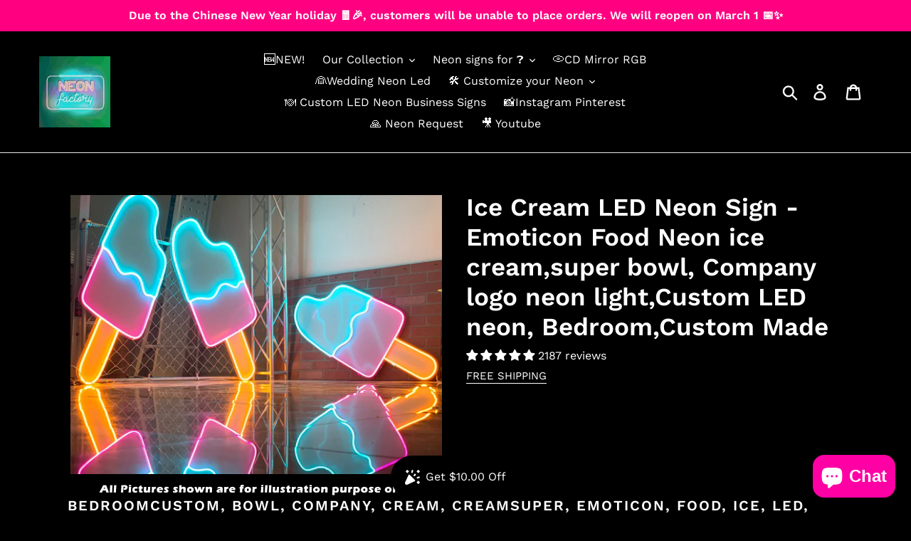

--- FILE ---
content_type: text/html; charset=utf-8
request_url: https://neon-factory.com/products/ice-cream-led-neon-sign-emoticon-food-neon-ice-creamsuper-bowl-company-logo-neon-lightcustom-led-neon-bedroomcustom-made
body_size: 63637
content:
<!doctype html>
<html class="no-js" lang="en">
<head><title>Ice Cream Led Neon Sign - Emoticon Food Neon Ice Cream,super Bowl, Com &ndash; Neon Factory </title>

<!-- "snippets/limespot.liquid" was not rendered, the associated app was uninstalled --> 
  <meta name="p:domain_verify" content="90a7b0ddfedfde51b54f2878e8c19309"/>
 <script src="https://ajax.googleapis.com/ajax/libs/jquery/1.12.4/jquery.min.js"></script>
    <script>
      $m = $.noConflict(true); 
    </script>
  <meta charset="utf-8">
  <meta http-equiv="X-UA-Compatible" content="IE=edge,chrome=1">
  <meta name="viewport" content="width=device-width,initial-scale=1">
  <meta name="theme-color" content="#ff0081">
  <link rel="canonical" href="https://neon-factory.com/products/ice-cream-led-neon-sign-emoticon-food-neon-ice-creamsuper-bowl-company-logo-neon-lightcustom-led-neon-bedroomcustom-made"><link rel="shortcut icon" href="//neon-factory.com/cdn/shop/files/neonfactory-logo_32x32.jpg?v=1613784242" type="image/png"><!-- /snippets/social-meta-tags.liquid -->




<meta property="og:site_name" content="NEON FACTORY">
<meta property="og:url" content="https://neon-factory.com/products/ice-cream-led-neon-sign-emoticon-food-neon-ice-creamsuper-bowl-company-logo-neon-lightcustom-led-neon-bedroomcustom-made">
<meta property="og:title" content="Ice Cream LED Neon Sign - Emoticon Food Neon ice cream,super bowl, Company logo neon light,Custom LED neon, Bedroom,Custom Made">
<meta property="og:type" content="product">
<meta property="og:description" content="Ice Cream LED neon led Sign - Emoticon Food neon led ice cream,super bowl, Company logo neon led light,Custom LED neon led, Bedroom,Custom Made.BedroomCustom, bowl, Company, Cream, creamsuper, Emoticon, Food, Ice, LED, lightCustom, logo, Made, Neon, Pinterest, Sign">

  <meta property="og:price:amount" content="0.00">
  <meta property="og:price:currency" content="USD">

<meta property="og:image" content="http://neon-factory.com/cdn/shop/products/il_2000xN.2042223918_b43f_1200x1200.jpg?v=1592728119">
<meta property="og:image:secure_url" content="https://neon-factory.com/cdn/shop/products/il_2000xN.2042223918_b43f_1200x1200.jpg?v=1592728119">


<meta name="twitter:card" content="summary_large_image">
<meta name="twitter:title" content="Ice Cream LED Neon Sign - Emoticon Food Neon ice cream,super bowl, Company logo neon light,Custom LED neon, Bedroom,Custom Made">
<meta name="twitter:description" content="Ice Cream LED neon led Sign - Emoticon Food neon led ice cream,super bowl, Company logo neon led light,Custom LED neon led, Bedroom,Custom Made.BedroomCustom, bowl, Company, Cream, creamsuper, Emoticon, Food, Ice, LED, lightCustom, logo, Made, Neon, Pinterest, Sign">


  
  

  
  
  <meta name="description" content="Ice Cream LED neon led Sign - Emoticon Food neon led ice cream,super bowl, Company logo neon led light,Custom LED neon led, Bedroom,Custom Made.BedroomCustom"><link href="//neon-factory.com/cdn/shop/t/2/assets/theme.scss.css?v=105404025140171276661768201234" rel="stylesheet" type="text/css" media="all" />

  <script>
    var theme = {
      strings: {
        addToCart: "Add to cart",
        soldOut: "Ask a Quote",
        unavailable: "Unavailable",
        regularPrice: "Regular price",
        sale: "Sale",
        showMore: "Show More",
        showLess: "Show Less",
        addressError: "Error looking up that address",
        addressNoResults: "No results for that address",
        addressQueryLimit: "You have exceeded the Google API usage limit. Consider upgrading to a \u003ca href=\"https:\/\/developers.google.com\/maps\/premium\/usage-limits\"\u003ePremium Plan\u003c\/a\u003e.",
        authError: "There was a problem authenticating your Google Maps account.",
        newWindow: "Opens in a new window.",
        external: "Opens external website.",
        newWindowExternal: "Opens external website in a new window.",
        quantityMinimumMessage: "Quantity must be 1 or more"
      },
      moneyFormat: "\u003cspan class=money\u003e${{amount}}\u003c\/span\u003e"
    }

    document.documentElement.className = document.documentElement.className.replace('no-js', 'js');
  </script><script src="//neon-factory.com/cdn/shop/t/2/assets/lazysizes.js?v=68441465964607740661574654569" async="async"></script>
  <script src="//neon-factory.com/cdn/shop/t/2/assets/vendor.js?v=12001839194546984181574654573" defer="defer"></script>
  <script src="//neon-factory.com/cdn/shop/t/2/assets/theme.js?v=8350280681567589321656394780" defer="defer"></script>

  <link href="//neon-factory.com/cdn/shop/t/2/assets/ndnapps-album.css?v=15587543013604446351574654570" rel="stylesheet" type="text/css" media="all" />
<script>window.performance && window.performance.mark && window.performance.mark('shopify.content_for_header.start');</script><meta name="google-site-verification" content="0bANp9bA8EV7IBuf-j0s-wDbyimPHSMOBq-cq-oslVw">
<meta id="shopify-digital-wallet" name="shopify-digital-wallet" content="/27612971043/digital_wallets/dialog">
<link rel="alternate" hreflang="x-default" href="https://neon-factory.com/products/ice-cream-led-neon-sign-emoticon-food-neon-ice-creamsuper-bowl-company-logo-neon-lightcustom-led-neon-bedroomcustom-made">
<link rel="alternate" hreflang="en" href="https://neon-factory.com/products/ice-cream-led-neon-sign-emoticon-food-neon-ice-creamsuper-bowl-company-logo-neon-lightcustom-led-neon-bedroomcustom-made">
<link rel="alternate" hreflang="fr-FR" href="https://neondecopascher.com/products/ice-cream-led-neon-sign-emoticon-food-neon-ice-creamsuper-bowl-company-logo-neon-lightcustom-led-neon-bedroomcustom-made">
<link rel="alternate" type="application/json+oembed" href="https://neon-factory.com/products/ice-cream-led-neon-sign-emoticon-food-neon-ice-creamsuper-bowl-company-logo-neon-lightcustom-led-neon-bedroomcustom-made.oembed">
<script async="async" src="/checkouts/internal/preloads.js?locale=en-US"></script>
<script id="shopify-features" type="application/json">{"accessToken":"ffdf6924b6b836cdeecd0992af055e37","betas":["rich-media-storefront-analytics"],"domain":"neon-factory.com","predictiveSearch":true,"shopId":27612971043,"locale":"en"}</script>
<script>var Shopify = Shopify || {};
Shopify.shop = "neon-factory.myshopify.com";
Shopify.locale = "en";
Shopify.currency = {"active":"USD","rate":"1.0"};
Shopify.country = "US";
Shopify.theme = {"name":"Theme export  caseandwallpaper-com-03-11-2019-r...","id":79379202083,"schema_name":"Debut","schema_version":"11.3.0","theme_store_id":null,"role":"main"};
Shopify.theme.handle = "null";
Shopify.theme.style = {"id":null,"handle":null};
Shopify.cdnHost = "neon-factory.com/cdn";
Shopify.routes = Shopify.routes || {};
Shopify.routes.root = "/";</script>
<script type="module">!function(o){(o.Shopify=o.Shopify||{}).modules=!0}(window);</script>
<script>!function(o){function n(){var o=[];function n(){o.push(Array.prototype.slice.apply(arguments))}return n.q=o,n}var t=o.Shopify=o.Shopify||{};t.loadFeatures=n(),t.autoloadFeatures=n()}(window);</script>
<script id="shop-js-analytics" type="application/json">{"pageType":"product"}</script>
<script defer="defer" async type="module" src="//neon-factory.com/cdn/shopifycloud/shop-js/modules/v2/client.init-shop-cart-sync_BN7fPSNr.en.esm.js"></script>
<script defer="defer" async type="module" src="//neon-factory.com/cdn/shopifycloud/shop-js/modules/v2/chunk.common_Cbph3Kss.esm.js"></script>
<script defer="defer" async type="module" src="//neon-factory.com/cdn/shopifycloud/shop-js/modules/v2/chunk.modal_DKumMAJ1.esm.js"></script>
<script type="module">
  await import("//neon-factory.com/cdn/shopifycloud/shop-js/modules/v2/client.init-shop-cart-sync_BN7fPSNr.en.esm.js");
await import("//neon-factory.com/cdn/shopifycloud/shop-js/modules/v2/chunk.common_Cbph3Kss.esm.js");
await import("//neon-factory.com/cdn/shopifycloud/shop-js/modules/v2/chunk.modal_DKumMAJ1.esm.js");

  window.Shopify.SignInWithShop?.initShopCartSync?.({"fedCMEnabled":true,"windoidEnabled":true});

</script>
<script>(function() {
  var isLoaded = false;
  function asyncLoad() {
    if (isLoaded) return;
    isLoaded = true;
    var urls = ["https:\/\/shopi.plexhr.com\/orderDeadlineInt\/script\/plex.php?shop=neon-factory.myshopify.com","https:\/\/ufe.helixo.co\/scripts\/sdk.min.js?shop=neon-factory.myshopify.com","https:\/\/cdn.shopify.com\/s\/files\/1\/0276\/1297\/1043\/t\/2\/assets\/globorequestforquote_init.js?shop=neon-factory.myshopify.com","https:\/\/s3.amazonaws.com\/els-apps\/countup\/js\/app.js?shop=neon-factory.myshopify.com","https:\/\/static2.rapidsearch.dev\/resultpage.js?shop=neon-factory.myshopify.com","https:\/\/widgets.automizely.com\/loyalty\/v1\/main.js?connection_id=f23c9cdd34544c4bb121b0dfa51e9898\u0026mapped_org_id=ade9bd30443c03ee434abe01b717e718_v1\u0026shop=neon-factory.myshopify.com","https:\/\/cdn.lonedev.io\/productnblog\/main.js?shop=neon-factory.myshopify.com","https:\/\/cdn.shopify.com\/s\/files\/1\/0449\/2568\/1820\/t\/4\/assets\/booster_currency.js?v=1624978055\u0026shop=neon-factory.myshopify.com","https:\/\/cdn.shopify.com\/s\/files\/1\/0449\/2568\/1820\/t\/4\/assets\/booster_currency.js?v=1624978055\u0026shop=neon-factory.myshopify.com","https:\/\/cdn.shopify.com\/s\/files\/1\/0276\/1297\/1043\/t\/2\/assets\/globo.formbuilder.init.js?v=1671570230\u0026shop=neon-factory.myshopify.com","https:\/\/cdn.hextom.com\/js\/ultimatesalesboost.js?shop=neon-factory.myshopify.com"];
    for (var i = 0; i < urls.length; i++) {
      var s = document.createElement('script');
      s.type = 'text/javascript';
      s.async = true;
      s.src = urls[i];
      var x = document.getElementsByTagName('script')[0];
      x.parentNode.insertBefore(s, x);
    }
  };
  if(window.attachEvent) {
    window.attachEvent('onload', asyncLoad);
  } else {
    window.addEventListener('load', asyncLoad, false);
  }
})();</script>
<script id="__st">var __st={"a":27612971043,"offset":28800,"reqid":"12d078dc-bb21-46a7-90f7-728a0393179b-1770128094","pageurl":"neon-factory.com\/products\/ice-cream-led-neon-sign-emoticon-food-neon-ice-creamsuper-bowl-company-logo-neon-lightcustom-led-neon-bedroomcustom-made","u":"79ca2050c028","p":"product","rtyp":"product","rid":4581999673379};</script>
<script>window.ShopifyPaypalV4VisibilityTracking = true;</script>
<script id="captcha-bootstrap">!function(){'use strict';const t='contact',e='account',n='new_comment',o=[[t,t],['blogs',n],['comments',n],[t,'customer']],c=[[e,'customer_login'],[e,'guest_login'],[e,'recover_customer_password'],[e,'create_customer']],r=t=>t.map((([t,e])=>`form[action*='/${t}']:not([data-nocaptcha='true']) input[name='form_type'][value='${e}']`)).join(','),a=t=>()=>t?[...document.querySelectorAll(t)].map((t=>t.form)):[];function s(){const t=[...o],e=r(t);return a(e)}const i='password',u='form_key',d=['recaptcha-v3-token','g-recaptcha-response','h-captcha-response',i],f=()=>{try{return window.sessionStorage}catch{return}},m='__shopify_v',_=t=>t.elements[u];function p(t,e,n=!1){try{const o=window.sessionStorage,c=JSON.parse(o.getItem(e)),{data:r}=function(t){const{data:e,action:n}=t;return t[m]||n?{data:e,action:n}:{data:t,action:n}}(c);for(const[e,n]of Object.entries(r))t.elements[e]&&(t.elements[e].value=n);n&&o.removeItem(e)}catch(o){console.error('form repopulation failed',{error:o})}}const l='form_type',E='cptcha';function T(t){t.dataset[E]=!0}const w=window,h=w.document,L='Shopify',v='ce_forms',y='captcha';let A=!1;((t,e)=>{const n=(g='f06e6c50-85a8-45c8-87d0-21a2b65856fe',I='https://cdn.shopify.com/shopifycloud/storefront-forms-hcaptcha/ce_storefront_forms_captcha_hcaptcha.v1.5.2.iife.js',D={infoText:'Protected by hCaptcha',privacyText:'Privacy',termsText:'Terms'},(t,e,n)=>{const o=w[L][v],c=o.bindForm;if(c)return c(t,g,e,D).then(n);var r;o.q.push([[t,g,e,D],n]),r=I,A||(h.body.append(Object.assign(h.createElement('script'),{id:'captcha-provider',async:!0,src:r})),A=!0)});var g,I,D;w[L]=w[L]||{},w[L][v]=w[L][v]||{},w[L][v].q=[],w[L][y]=w[L][y]||{},w[L][y].protect=function(t,e){n(t,void 0,e),T(t)},Object.freeze(w[L][y]),function(t,e,n,w,h,L){const[v,y,A,g]=function(t,e,n){const i=e?o:[],u=t?c:[],d=[...i,...u],f=r(d),m=r(i),_=r(d.filter((([t,e])=>n.includes(e))));return[a(f),a(m),a(_),s()]}(w,h,L),I=t=>{const e=t.target;return e instanceof HTMLFormElement?e:e&&e.form},D=t=>v().includes(t);t.addEventListener('submit',(t=>{const e=I(t);if(!e)return;const n=D(e)&&!e.dataset.hcaptchaBound&&!e.dataset.recaptchaBound,o=_(e),c=g().includes(e)&&(!o||!o.value);(n||c)&&t.preventDefault(),c&&!n&&(function(t){try{if(!f())return;!function(t){const e=f();if(!e)return;const n=_(t);if(!n)return;const o=n.value;o&&e.removeItem(o)}(t);const e=Array.from(Array(32),(()=>Math.random().toString(36)[2])).join('');!function(t,e){_(t)||t.append(Object.assign(document.createElement('input'),{type:'hidden',name:u})),t.elements[u].value=e}(t,e),function(t,e){const n=f();if(!n)return;const o=[...t.querySelectorAll(`input[type='${i}']`)].map((({name:t})=>t)),c=[...d,...o],r={};for(const[a,s]of new FormData(t).entries())c.includes(a)||(r[a]=s);n.setItem(e,JSON.stringify({[m]:1,action:t.action,data:r}))}(t,e)}catch(e){console.error('failed to persist form',e)}}(e),e.submit())}));const S=(t,e)=>{t&&!t.dataset[E]&&(n(t,e.some((e=>e===t))),T(t))};for(const o of['focusin','change'])t.addEventListener(o,(t=>{const e=I(t);D(e)&&S(e,y())}));const B=e.get('form_key'),M=e.get(l),P=B&&M;t.addEventListener('DOMContentLoaded',(()=>{const t=y();if(P)for(const e of t)e.elements[l].value===M&&p(e,B);[...new Set([...A(),...v().filter((t=>'true'===t.dataset.shopifyCaptcha))])].forEach((e=>S(e,t)))}))}(h,new URLSearchParams(w.location.search),n,t,e,['guest_login'])})(!0,!0)}();</script>
<script integrity="sha256-4kQ18oKyAcykRKYeNunJcIwy7WH5gtpwJnB7kiuLZ1E=" data-source-attribution="shopify.loadfeatures" defer="defer" src="//neon-factory.com/cdn/shopifycloud/storefront/assets/storefront/load_feature-a0a9edcb.js" crossorigin="anonymous"></script>
<script data-source-attribution="shopify.dynamic_checkout.dynamic.init">var Shopify=Shopify||{};Shopify.PaymentButton=Shopify.PaymentButton||{isStorefrontPortableWallets:!0,init:function(){window.Shopify.PaymentButton.init=function(){};var t=document.createElement("script");t.src="https://neon-factory.com/cdn/shopifycloud/portable-wallets/latest/portable-wallets.en.js",t.type="module",document.head.appendChild(t)}};
</script>
<script data-source-attribution="shopify.dynamic_checkout.buyer_consent">
  function portableWalletsHideBuyerConsent(e){var t=document.getElementById("shopify-buyer-consent"),n=document.getElementById("shopify-subscription-policy-button");t&&n&&(t.classList.add("hidden"),t.setAttribute("aria-hidden","true"),n.removeEventListener("click",e))}function portableWalletsShowBuyerConsent(e){var t=document.getElementById("shopify-buyer-consent"),n=document.getElementById("shopify-subscription-policy-button");t&&n&&(t.classList.remove("hidden"),t.removeAttribute("aria-hidden"),n.addEventListener("click",e))}window.Shopify?.PaymentButton&&(window.Shopify.PaymentButton.hideBuyerConsent=portableWalletsHideBuyerConsent,window.Shopify.PaymentButton.showBuyerConsent=portableWalletsShowBuyerConsent);
</script>
<script data-source-attribution="shopify.dynamic_checkout.cart.bootstrap">document.addEventListener("DOMContentLoaded",(function(){function t(){return document.querySelector("shopify-accelerated-checkout-cart, shopify-accelerated-checkout")}if(t())Shopify.PaymentButton.init();else{new MutationObserver((function(e,n){t()&&(Shopify.PaymentButton.init(),n.disconnect())})).observe(document.body,{childList:!0,subtree:!0})}}));
</script>

<script>window.performance && window.performance.mark && window.performance.mark('shopify.content_for_header.end');</script>
<script type="text/javascript">window.moneyFormat = "<span class=money>${{amount}}</span>";
    window.globoAlsoBoughtMoneyFormat = "<span class=money>${{amount}}</span>";
    window.shopCurrency = "USD";
    window.curCurrency = "USD";
    window.assetsUrl = '//neon-factory.com/cdn/shop/t/2/assets/';
    window.globoAlsoBoughtRootUrl = '';
  </script>
  <link href="//neon-factory.com/cdn/shop/t/2/assets/globo.alsobought.css?v=81540125987840952211607668774" rel="stylesheet" type="text/css" media="all" />  <script src="//neon-factory.com/cdn/shop/t/2/assets/globo.alsobought.js?v=81593474027395265421607668776" data-instant-track type="text/javascript"></script>
  <script data-instant-track>
    var globoAlsoBought = new globoAlsoBought({
      apiUrl: "https://related-products.globosoftware.net/v2/public/api",
      shop: "neon-factory.myshopify.com",
      domain: "neon-factory.com",
      view_name: 'globo.related',
      cart_properties_name: 'utm_source',
      cart_properties_value: 'globoRelatedProducts',
      manualRecommendations: {},
      discount: false,
      redirect: true,
      exclude_tags: [],
      carousel_items: 6,
      carousel_autoplay: false,
      productBoughtTogether: {
        enable: true,
        limit: 10,
        random: false,
        template: 2,
        thisItem: true,
        conditions: ["vendor","type","collection","tags","global"]
      },
      productRelated: {
        enable: true,
        limit: 10,
        random: false,
        template: 1,
        thisItem: false,
        conditions: ["vendor","type","collection","tags","global"]
      },
      cart: {
        enable: true,
        limit: 10,
        random: false,
        template: 3,
        conditions: ["tags","global"],
        products: []
      },product: {
          id: 4581999673379,
          title: "Ice Cream LED Neon Sign - Emoticon Food Neon ice cream,super bowl, Company logo neon light,Custom LED neon, Bedroom,Custom Made",
          handle: "ice-cream-led-neon-sign-emoticon-food-neon-ice-creamsuper-bowl-company-logo-neon-lightcustom-led-neon-bedroomcustom-made",
          price: 0,
          compare_at_price: null,
          images: ["//neon-factory.com/cdn/shop/products/il_2000xN.2042223918_b43f.jpg?v=1592728119"],
          variants: [{"id":32218688684067,"title":"Default Title","option1":"Default Title","option2":null,"option3":null,"sku":null,"requires_shipping":true,"taxable":true,"featured_image":null,"available":false,"name":"Ice Cream LED Neon Sign - Emoticon Food Neon ice cream,super bowl, Company logo neon light,Custom LED neon, Bedroom,Custom Made","public_title":null,"options":["Default Title"],"price":0,"weight":0,"compare_at_price":null,"inventory_management":"shopify","barcode":null,"requires_selling_plan":false,"selling_plan_allocations":[]}],
          available: false,
          vendor: "NEON FACTORY",
          product_type: "Seen on Pinterest",
          tags: ["BedroomCustom","bowl","Company","Cream","creamsuper","Emoticon","Food","Ice","LED","lightCustom","logo","Made","Neon","Pinterest","Sign"],
          collection:"aliexpress-neon-signs"},no_image_url: "https://cdn.shopify.com/s/images/admin/no-image-large.gif"
    });
  </script>
  <script src="//neon-factory.com/cdn/shop/t/2/assets/globo.alsobought.data.js?v=15438297266392056291607668773" data-instant-track type="text/javascript"></script>
  
<script src='//neon-factory.com/cdn/shop/t/2/assets/ndnapps-album.js?v=146518950594396372111574654571' defer='defer'></script>
	<link href="//neon-factory.com/cdn/shop/t/2/assets/globorequestforquote.css?v=34900564615876667551592650062" rel="stylesheet" type="text/css" media="all" /><script src="//neon-factory.com/cdn/shop/t/2/assets/globorequestforquote_params.js?v=28415669224664896501648618225" type="text/javascript"></script><style>
    .rfq-btn{
        background: ;
        color: ;
        font-size: px;
    }
</style>
<script type="text/javascript">
    var GRFQConfigs = GRFQConfigs || {};
    GRFQConfigs.customer = {
        'id': '',
        'email': '',
        'name': ''
    };
    GRFQConfigs.product = {"id":4581999673379,"title":"Ice Cream LED Neon Sign - Emoticon Food Neon ice cream,super bowl, Company logo neon light,Custom LED neon, Bedroom,Custom Made","handle":"ice-cream-led-neon-sign-emoticon-food-neon-ice-creamsuper-bowl-company-logo-neon-lightcustom-led-neon-bedroomcustom-made","description":"\u003ch2\u003eBedroomCustom, bowl, Company, Cream, creamsuper, Emoticon, Food, Ice, LED, lightCustom, logo, Made, Neon, Pinterest, Sign\u003c\/h2\u003e\u003cbr\u003eIf you are interested about this Ice Cream LED Neon Sign - Emoticon Food Neon ice cream,super bowl, Company logo neon light,Custom LED neon, Bedroom,Custom Made. Please contact us","published_at":"2020-06-21T14:47:23+08:00","created_at":"2020-06-21T14:47:23+08:00","vendor":"NEON FACTORY","type":"Seen on Pinterest","tags":["BedroomCustom","bowl","Company","Cream","creamsuper","Emoticon","Food","Ice","LED","lightCustom","logo","Made","Neon","Pinterest","Sign"],"price":0,"price_min":0,"price_max":0,"available":false,"price_varies":false,"compare_at_price":null,"compare_at_price_min":0,"compare_at_price_max":0,"compare_at_price_varies":false,"variants":[{"id":32218688684067,"title":"Default Title","option1":"Default Title","option2":null,"option3":null,"sku":null,"requires_shipping":true,"taxable":true,"featured_image":null,"available":false,"name":"Ice Cream LED Neon Sign - Emoticon Food Neon ice cream,super bowl, Company logo neon light,Custom LED neon, Bedroom,Custom Made","public_title":null,"options":["Default Title"],"price":0,"weight":0,"compare_at_price":null,"inventory_management":"shopify","barcode":null,"requires_selling_plan":false,"selling_plan_allocations":[]}],"images":["\/\/neon-factory.com\/cdn\/shop\/products\/il_2000xN.2042223918_b43f.jpg?v=1592728119"],"featured_image":"\/\/neon-factory.com\/cdn\/shop\/products\/il_2000xN.2042223918_b43f.jpg?v=1592728119","options":["Title"],"media":[{"alt":"Ice Cream LED Neon Sign - Emoticon Food Neon ice cream,super bowl, Company logo neon light,Custom LED neon, Bedroom,Custom Made","id":7997859266595,"position":1,"preview_image":{"aspect_ratio":1.333,"height":1500,"width":2000,"src":"\/\/neon-factory.com\/cdn\/shop\/products\/il_2000xN.2042223918_b43f.jpg?v=1592728119"},"aspect_ratio":1.333,"height":1500,"media_type":"image","src":"\/\/neon-factory.com\/cdn\/shop\/products\/il_2000xN.2042223918_b43f.jpg?v=1592728119","width":2000}],"requires_selling_plan":false,"selling_plan_groups":[],"content":"\u003ch2\u003eBedroomCustom, bowl, Company, Cream, creamsuper, Emoticon, Food, Ice, LED, lightCustom, logo, Made, Neon, Pinterest, Sign\u003c\/h2\u003e\u003cbr\u003eIf you are interested about this Ice Cream LED Neon Sign - Emoticon Food Neon ice cream,super bowl, Company logo neon light,Custom LED neon, Bedroom,Custom Made. Please contact us"};
            GRFQConfigs.product.selected_or_first_available_variant = {"id":32218688684067,"title":"Default Title","option1":"Default Title","option2":null,"option3":null,"sku":null,"requires_shipping":true,"taxable":true,"featured_image":null,"available":false,"name":"Ice Cream LED Neon Sign - Emoticon Food Neon ice cream,super bowl, Company logo neon light,Custom LED neon, Bedroom,Custom Made","public_title":null,"options":["Default Title"],"price":0,"weight":0,"compare_at_price":null,"inventory_management":"shopify","barcode":null,"requires_selling_plan":false,"selling_plan_allocations":[]}        </script>
<script type="text/javascript" src="//neon-factory.com/cdn/shop/t/2/assets/globorequestforquote.js?v=166984254155853387631599057357" defer="defer"></script>
    <script> 
        if(typeof GRFQConfigs.product['collection'] === 'undefined') 
            GRFQConfigs.product['collection'] = []; 
        GRFQConfigs.product['collection'].push('262921551907'); 
    </script> 
    <script> 
        if(typeof GRFQConfigs.product['collection'] === 'undefined') 
            GRFQConfigs.product['collection'] = []; 
        GRFQConfigs.product['collection'].push('262592135203'); 
    </script> 
    <script> 
        if(typeof GRFQConfigs.product['collection'] === 'undefined') 
            GRFQConfigs.product['collection'] = []; 
        GRFQConfigs.product['collection'].push('156702507043'); 
    </script> 
    <script> 
        if(typeof GRFQConfigs.product['collection'] === 'undefined') 
            GRFQConfigs.product['collection'] = []; 
        GRFQConfigs.product['collection'].push('262594134051'); 
    </script> 
    <script> 
        if(typeof GRFQConfigs.product['collection'] === 'undefined') 
            GRFQConfigs.product['collection'] = []; 
        GRFQConfigs.product['collection'].push('262594166819'); 
    </script> 
    <script> 
        if(typeof GRFQConfigs.product['collection'] === 'undefined') 
            GRFQConfigs.product['collection'] = []; 
        GRFQConfigs.product['collection'].push('262602752035'); 
    </script> 
    <script> 
        if(typeof GRFQConfigs.product['collection'] === 'undefined') 
            GRFQConfigs.product['collection'] = []; 
        GRFQConfigs.product['collection'].push('262588071971'); 
    </script> 
    <script> 
        if(typeof GRFQConfigs.product['collection'] === 'undefined') 
            GRFQConfigs.product['collection'] = []; 
        GRFQConfigs.product['collection'].push('262994264099'); 
    </script> 
    <script> 
        if(typeof GRFQConfigs.product['collection'] === 'undefined') 
            GRFQConfigs.product['collection'] = []; 
        GRFQConfigs.product['collection'].push('263009468451'); 
    </script> 
    <script> 
        if(typeof GRFQConfigs.product['collection'] === 'undefined') 
            GRFQConfigs.product['collection'] = []; 
        GRFQConfigs.product['collection'].push('263005634595'); 
    </script> 
    <script> 
        if(typeof GRFQConfigs.product['collection'] === 'undefined') 
            GRFQConfigs.product['collection'] = []; 
        GRFQConfigs.product['collection'].push('263009796131'); 
    </script> 
    <script> 
        if(typeof GRFQConfigs.product['collection'] === 'undefined') 
            GRFQConfigs.product['collection'] = []; 
        GRFQConfigs.product['collection'].push('262603178019'); 
    </script> 
    <script> 
        if(typeof GRFQConfigs.product['collection'] === 'undefined') 
            GRFQConfigs.product['collection'] = []; 
        GRFQConfigs.product['collection'].push('262604619811'); 
    </script> 
    <script> 
        if(typeof GRFQConfigs.product['collection'] === 'undefined') 
            GRFQConfigs.product['collection'] = []; 
        GRFQConfigs.product['collection'].push('263005503523'); 
    </script> 
    <script> 
        if(typeof GRFQConfigs.product['collection'] === 'undefined') 
            GRFQConfigs.product['collection'] = []; 
        GRFQConfigs.product['collection'].push('262921027619'); 
    </script> 
    <script> 
        if(typeof GRFQConfigs.product['collection'] === 'undefined') 
            GRFQConfigs.product['collection'] = []; 
        GRFQConfigs.product['collection'].push('262990135331'); 
    </script> 
    <script> 
        if(typeof GRFQConfigs.product['collection'] === 'undefined') 
            GRFQConfigs.product['collection'] = []; 
        GRFQConfigs.product['collection'].push('262598557731'); 
    </script> 
    <script> 
        if(typeof GRFQConfigs.product['collection'] === 'undefined') 
            GRFQConfigs.product['collection'] = []; 
        GRFQConfigs.product['collection'].push('164598415395'); 
    </script> 
    <script> 
        if(typeof GRFQConfigs.product['collection'] === 'undefined') 
            GRFQConfigs.product['collection'] = []; 
        GRFQConfigs.product['collection'].push('262904021027'); 
    </script> 
    <script> 
        if(typeof GRFQConfigs.product['collection'] === 'undefined') 
            GRFQConfigs.product['collection'] = []; 
        GRFQConfigs.product['collection'].push('262990102563'); 
    </script> 
    <script> 
        if(typeof GRFQConfigs.product['collection'] === 'undefined') 
            GRFQConfigs.product['collection'] = []; 
        GRFQConfigs.product['collection'].push('262889013283'); 
    </script> 
    <script> 
        if(typeof GRFQConfigs.product['collection'] === 'undefined') 
            GRFQConfigs.product['collection'] = []; 
        GRFQConfigs.product['collection'].push('262986465315'); 
    </script> 
    <script> 
        if(typeof GRFQConfigs.product['collection'] === 'undefined') 
            GRFQConfigs.product['collection'] = []; 
        GRFQConfigs.product['collection'].push('263010713635'); 
    </script> 
    <script> 
        if(typeof GRFQConfigs.product['collection'] === 'undefined') 
            GRFQConfigs.product['collection'] = []; 
        GRFQConfigs.product['collection'].push('263010648099'); 
    </script> 
    <script> 
        if(typeof GRFQConfigs.product['collection'] === 'undefined') 
            GRFQConfigs.product['collection'] = []; 
        GRFQConfigs.product['collection'].push('262903889955'); 
    </script> 


 
 
<link href="//neon-factory.com/cdn/shop/t/2/assets/mlveda-shippingbar.css?v=54781970504319021521594497169" rel="stylesheet" type="text/css" media="all" /> 
  
<!-- Start of Judge.me Core -->
<link rel="dns-prefetch" href="https://cdn.judge.me/">
<script data-cfasync='false' class='jdgm-settings-script'>window.jdgmSettings={"pagination":5,"disable_web_reviews":false,"badge_no_review_text":"No reviews","badge_n_reviews_text":"{{ n }} review/reviews","hide_badge_preview_if_no_reviews":true,"badge_hide_text":false,"enforce_center_preview_badge":false,"widget_title":"Customer Reviews","widget_open_form_text":"Write a review","widget_close_form_text":"Cancel review","widget_refresh_page_text":"Refresh page","widget_summary_text":"Based on {{ number_of_reviews }} review/reviews","widget_no_review_text":"Be the first to write a review","widget_name_field_text":"Display name","widget_verified_name_field_text":"Verified Name (public)","widget_name_placeholder_text":"Display name","widget_required_field_error_text":"This field is required.","widget_email_field_text":"Email address","widget_verified_email_field_text":"Verified Email (private, can not be edited)","widget_email_placeholder_text":"Your email address","widget_email_field_error_text":"Please enter a valid email address.","widget_rating_field_text":"Rating","widget_review_title_field_text":"Review Title","widget_review_title_placeholder_text":"Give your review a title","widget_review_body_field_text":"Review content","widget_review_body_placeholder_text":"Start writing here...","widget_pictures_field_text":"Picture/Video (optional)","widget_submit_review_text":"Submit Review","widget_submit_verified_review_text":"Submit Verified Review","widget_submit_success_msg_with_auto_publish":"Thank you! Please refresh the page in a few moments to see your review. You can remove or edit your review by logging into \u003ca href='https://judge.me/login' target='_blank' rel='nofollow noopener'\u003eJudge.me\u003c/a\u003e","widget_submit_success_msg_no_auto_publish":"Thank you! Your review will be published as soon as it is approved by the shop admin. You can remove or edit your review by logging into \u003ca href='https://judge.me/login' target='_blank' rel='nofollow noopener'\u003eJudge.me\u003c/a\u003e","widget_show_default_reviews_out_of_total_text":"Showing {{ n_reviews_shown }} out of {{ n_reviews }} reviews.","widget_show_all_link_text":"Show all","widget_show_less_link_text":"Show less","widget_author_said_text":"{{ reviewer_name }} said:","widget_days_text":"{{ n }} days ago","widget_weeks_text":"{{ n }} week/weeks ago","widget_months_text":"{{ n }} month/months ago","widget_years_text":"{{ n }} year/years ago","widget_yesterday_text":"Yesterday","widget_today_text":"Today","widget_replied_text":"\u003e\u003e {{ shop_name }} replied:","widget_read_more_text":"Read more","widget_reviewer_name_as_initial":"last_initial","widget_rating_filter_color":"#F20980","widget_rating_filter_see_all_text":"See all reviews","widget_sorting_most_recent_text":"Most Recent","widget_sorting_highest_rating_text":"Highest Rating","widget_sorting_lowest_rating_text":"Lowest Rating","widget_sorting_with_pictures_text":"Only Pictures","widget_sorting_most_helpful_text":"Most Helpful","widget_open_question_form_text":"Ask a question","widget_reviews_subtab_text":"Reviews","widget_questions_subtab_text":"Questions","widget_question_label_text":"Question","widget_answer_label_text":"Answer","widget_question_placeholder_text":"Write your question here","widget_submit_question_text":"Submit Question","widget_question_submit_success_text":"Thank you for your question! We will notify you once it gets answered.","verified_badge_text":"Verified","verified_badge_bg_color":"","verified_badge_text_color":"","verified_badge_placement":"left-of-reviewer-name","widget_review_max_height":2,"widget_hide_border":true,"widget_social_share":false,"widget_thumb":false,"widget_review_location_show":false,"widget_location_format":"country_iso_code","all_reviews_include_out_of_store_products":true,"all_reviews_out_of_store_text":"(out of store)","all_reviews_pagination":100,"all_reviews_product_name_prefix_text":"about","enable_review_pictures":true,"enable_question_anwser":false,"widget_theme":"","review_date_format":"timestamp","default_sort_method":"most-recent","widget_product_reviews_subtab_text":"Product Reviews","widget_shop_reviews_subtab_text":"Shop Reviews","widget_other_products_reviews_text":"Reviews for other products","widget_store_reviews_subtab_text":"Store reviews","widget_no_store_reviews_text":"This store hasn't received any reviews yet","widget_web_restriction_product_reviews_text":"This product hasn't received any reviews yet","widget_no_items_text":"No items found","widget_show_more_text":"Show more","widget_write_a_store_review_text":"Write a Store Review","widget_other_languages_heading":"Reviews in Other Languages","widget_translate_review_text":"Translate review to {{ language }}","widget_translating_review_text":"Translating...","widget_show_original_translation_text":"Show original ({{ language }})","widget_translate_review_failed_text":"Review couldn't be translated.","widget_translate_review_retry_text":"Retry","widget_translate_review_try_again_later_text":"Try again later","show_product_url_for_grouped_product":false,"widget_sorting_pictures_first_text":"Pictures First","show_pictures_on_all_rev_page_mobile":false,"show_pictures_on_all_rev_page_desktop":false,"floating_tab_hide_mobile_install_preference":false,"floating_tab_button_name":"★ Reviews","floating_tab_title":"Let customers speak for us","floating_tab_button_color":"","floating_tab_button_background_color":"","floating_tab_url":"","floating_tab_url_enabled":false,"floating_tab_tab_style":"text","all_reviews_text_badge_text":"Customers rate us {{ shop.metafields.judgeme.all_reviews_rating | round: 1 }}/5 based on {{ shop.metafields.judgeme.all_reviews_count }} reviews.","all_reviews_text_badge_text_branded_style":"{{ shop.metafields.judgeme.all_reviews_rating | round: 1 }} out of 5 stars based on {{ shop.metafields.judgeme.all_reviews_count }} reviews","is_all_reviews_text_badge_a_link":false,"show_stars_for_all_reviews_text_badge":false,"all_reviews_text_badge_url":"","all_reviews_text_style":"text","all_reviews_text_color_style":"judgeme_brand_color","all_reviews_text_color":"#108474","all_reviews_text_show_jm_brand":true,"featured_carousel_show_header":true,"featured_carousel_title":"Let customers speak for us","testimonials_carousel_title":"Customers are saying","videos_carousel_title":"Real customer stories","cards_carousel_title":"Customers are saying","featured_carousel_count_text":"from {{ n }} reviews","featured_carousel_add_link_to_all_reviews_page":false,"featured_carousel_url":"","featured_carousel_show_images":true,"featured_carousel_autoslide_interval":5,"featured_carousel_arrows_on_the_sides":false,"featured_carousel_height":250,"featured_carousel_width":80,"featured_carousel_image_size":0,"featured_carousel_image_height":250,"featured_carousel_arrow_color":"#eeeeee","verified_count_badge_style":"vintage","verified_count_badge_orientation":"horizontal","verified_count_badge_color_style":"judgeme_brand_color","verified_count_badge_color":"#108474","is_verified_count_badge_a_link":false,"verified_count_badge_url":"","verified_count_badge_show_jm_brand":true,"widget_rating_preset_default":5,"widget_first_sub_tab":"product-reviews","widget_show_histogram":true,"widget_histogram_use_custom_color":true,"widget_pagination_use_custom_color":false,"widget_star_use_custom_color":false,"widget_verified_badge_use_custom_color":false,"widget_write_review_use_custom_color":false,"picture_reminder_submit_button":"Upload Pictures","enable_review_videos":false,"mute_video_by_default":false,"widget_sorting_videos_first_text":"Videos First","widget_review_pending_text":"Pending","featured_carousel_items_for_large_screen":3,"social_share_options_order":"Facebook,Twitter","remove_microdata_snippet":false,"disable_json_ld":false,"enable_json_ld_products":false,"preview_badge_show_question_text":false,"preview_badge_no_question_text":"No questions","preview_badge_n_question_text":"{{ number_of_questions }} question/questions","qa_badge_show_icon":false,"qa_badge_position":"same-row","remove_judgeme_branding":false,"widget_add_search_bar":false,"widget_search_bar_placeholder":"Search","widget_sorting_verified_only_text":"Verified only","featured_carousel_theme":"default","featured_carousel_show_rating":true,"featured_carousel_show_title":true,"featured_carousel_show_body":true,"featured_carousel_show_date":false,"featured_carousel_show_reviewer":true,"featured_carousel_show_product":false,"featured_carousel_header_background_color":"#108474","featured_carousel_header_text_color":"#ffffff","featured_carousel_name_product_separator":"reviewed","featured_carousel_full_star_background":"#108474","featured_carousel_empty_star_background":"#dadada","featured_carousel_vertical_theme_background":"#f9fafb","featured_carousel_verified_badge_enable":false,"featured_carousel_verified_badge_color":"#108474","featured_carousel_border_style":"round","featured_carousel_review_line_length_limit":3,"featured_carousel_more_reviews_button_text":"Read more reviews","featured_carousel_view_product_button_text":"View product","all_reviews_page_load_reviews_on":"scroll","all_reviews_page_load_more_text":"Load More Reviews","disable_fb_tab_reviews":false,"enable_ajax_cdn_cache":false,"widget_public_name_text":"displayed publicly like","default_reviewer_name":"John Smith","default_reviewer_name_has_non_latin":true,"widget_reviewer_anonymous":"Anonymous","medals_widget_title":"Judge.me Review Medals","medals_widget_background_color":"#f9fafb","medals_widget_position":"footer_all_pages","medals_widget_border_color":"#f9fafb","medals_widget_verified_text_position":"left","medals_widget_use_monochromatic_version":false,"medals_widget_elements_color":"#108474","show_reviewer_avatar":true,"widget_invalid_yt_video_url_error_text":"Not a YouTube video URL","widget_max_length_field_error_text":"Please enter no more than {0} characters.","widget_show_country_flag":false,"widget_show_collected_via_shop_app":true,"widget_verified_by_shop_badge_style":"light","widget_verified_by_shop_text":"Verified by Shop","widget_show_photo_gallery":false,"widget_load_with_code_splitting":true,"widget_ugc_install_preference":false,"widget_ugc_title":"Made by us, Shared by you","widget_ugc_subtitle":"Tag us to see your picture featured in our page","widget_ugc_arrows_color":"#ffffff","widget_ugc_primary_button_text":"Buy Now","widget_ugc_primary_button_background_color":"#108474","widget_ugc_primary_button_text_color":"#ffffff","widget_ugc_primary_button_border_width":"0","widget_ugc_primary_button_border_style":"none","widget_ugc_primary_button_border_color":"#108474","widget_ugc_primary_button_border_radius":"25","widget_ugc_secondary_button_text":"Load More","widget_ugc_secondary_button_background_color":"#ffffff","widget_ugc_secondary_button_text_color":"#108474","widget_ugc_secondary_button_border_width":"2","widget_ugc_secondary_button_border_style":"solid","widget_ugc_secondary_button_border_color":"#108474","widget_ugc_secondary_button_border_radius":"25","widget_ugc_reviews_button_text":"View Reviews","widget_ugc_reviews_button_background_color":"#ffffff","widget_ugc_reviews_button_text_color":"#108474","widget_ugc_reviews_button_border_width":"2","widget_ugc_reviews_button_border_style":"solid","widget_ugc_reviews_button_border_color":"#108474","widget_ugc_reviews_button_border_radius":"25","widget_ugc_reviews_button_link_to":"judgeme-reviews-page","widget_ugc_show_post_date":true,"widget_ugc_max_width":"800","widget_rating_metafield_value_type":true,"widget_primary_color":"#108474","widget_enable_secondary_color":false,"widget_secondary_color":"#edf5f5","widget_summary_average_rating_text":"{{ average_rating }} out of 5","widget_media_grid_title":"Customer photos \u0026 videos","widget_media_grid_see_more_text":"See more","widget_round_style":false,"widget_show_product_medals":true,"widget_verified_by_judgeme_text":"Verified by Judge.me","widget_show_store_medals":true,"widget_verified_by_judgeme_text_in_store_medals":"Verified by Judge.me","widget_media_field_exceed_quantity_message":"Sorry, we can only accept {{ max_media }} for one review.","widget_media_field_exceed_limit_message":"{{ file_name }} is too large, please select a {{ media_type }} less than {{ size_limit }}MB.","widget_review_submitted_text":"Review Submitted!","widget_question_submitted_text":"Question Submitted!","widget_close_form_text_question":"Cancel","widget_write_your_answer_here_text":"Write your answer here","widget_enabled_branded_link":true,"widget_show_collected_by_judgeme":false,"widget_reviewer_name_color":"","widget_write_review_text_color":"#060606","widget_write_review_bg_color":"#484949","widget_collected_by_judgeme_text":"collected by Judge.me","widget_pagination_type":"standard","widget_load_more_text":"Load More","widget_load_more_color":"#108474","widget_full_review_text":"Full Review","widget_read_more_reviews_text":"Read More Reviews","widget_read_questions_text":"Read Questions","widget_questions_and_answers_text":"Questions \u0026 Answers","widget_verified_by_text":"Verified by","widget_verified_text":"Verified","widget_number_of_reviews_text":"{{ number_of_reviews }} reviews","widget_back_button_text":"Back","widget_next_button_text":"Next","widget_custom_forms_filter_button":"Filters","custom_forms_style":"vertical","widget_show_review_information":false,"how_reviews_are_collected":"How reviews are collected?","widget_show_review_keywords":false,"widget_gdpr_statement":"How we use your data: We'll only contact you about the review you left, and only if necessary. By submitting your review, you agree to Judge.me's \u003ca href='https://judge.me/terms' target='_blank' rel='nofollow noopener'\u003eterms\u003c/a\u003e, \u003ca href='https://judge.me/privacy' target='_blank' rel='nofollow noopener'\u003eprivacy\u003c/a\u003e and \u003ca href='https://judge.me/content-policy' target='_blank' rel='nofollow noopener'\u003econtent\u003c/a\u003e policies.","widget_multilingual_sorting_enabled":false,"widget_translate_review_content_enabled":false,"widget_translate_review_content_method":"manual","popup_widget_review_selection":"automatically_with_pictures","popup_widget_round_border_style":true,"popup_widget_show_title":true,"popup_widget_show_body":true,"popup_widget_show_reviewer":false,"popup_widget_show_product":true,"popup_widget_show_pictures":true,"popup_widget_use_review_picture":true,"popup_widget_show_on_home_page":true,"popup_widget_show_on_product_page":true,"popup_widget_show_on_collection_page":true,"popup_widget_show_on_cart_page":true,"popup_widget_position":"bottom_left","popup_widget_first_review_delay":5,"popup_widget_duration":5,"popup_widget_interval":5,"popup_widget_review_count":5,"popup_widget_hide_on_mobile":true,"review_snippet_widget_round_border_style":true,"review_snippet_widget_card_color":"#FFFFFF","review_snippet_widget_slider_arrows_background_color":"#FFFFFF","review_snippet_widget_slider_arrows_color":"#000000","review_snippet_widget_star_color":"#108474","show_product_variant":false,"all_reviews_product_variant_label_text":"Variant: ","widget_show_verified_branding":false,"widget_ai_summary_title":"Customers say","widget_ai_summary_disclaimer":"AI-powered review summary based on recent customer reviews","widget_show_ai_summary":false,"widget_show_ai_summary_bg":false,"widget_show_review_title_input":true,"redirect_reviewers_invited_via_email":"review_widget","request_store_review_after_product_review":false,"request_review_other_products_in_order":false,"review_form_color_scheme":"default","review_form_corner_style":"square","review_form_star_color":{},"review_form_text_color":"#333333","review_form_background_color":"#ffffff","review_form_field_background_color":"#fafafa","review_form_button_color":{},"review_form_button_text_color":"#ffffff","review_form_modal_overlay_color":"#000000","review_content_screen_title_text":"How would you rate this product?","review_content_introduction_text":"We would love it if you would share a bit about your experience.","store_review_form_title_text":"How would you rate this store?","store_review_form_introduction_text":"We would love it if you would share a bit about your experience.","show_review_guidance_text":true,"one_star_review_guidance_text":"Poor","five_star_review_guidance_text":"Great","customer_information_screen_title_text":"About you","customer_information_introduction_text":"Please tell us more about you.","custom_questions_screen_title_text":"Your experience in more detail","custom_questions_introduction_text":"Here are a few questions to help us understand more about your experience.","review_submitted_screen_title_text":"Thanks for your review!","review_submitted_screen_thank_you_text":"We are processing it and it will appear on the store soon.","review_submitted_screen_email_verification_text":"Please confirm your email by clicking the link we just sent you. This helps us keep reviews authentic.","review_submitted_request_store_review_text":"Would you like to share your experience of shopping with us?","review_submitted_review_other_products_text":"Would you like to review these products?","store_review_screen_title_text":"Would you like to share your experience of shopping with us?","store_review_introduction_text":"We value your feedback and use it to improve. Please share any thoughts or suggestions you have.","reviewer_media_screen_title_picture_text":"Share a picture","reviewer_media_introduction_picture_text":"Upload a photo to support your review.","reviewer_media_screen_title_video_text":"Share a video","reviewer_media_introduction_video_text":"Upload a video to support your review.","reviewer_media_screen_title_picture_or_video_text":"Share a picture or video","reviewer_media_introduction_picture_or_video_text":"Upload a photo or video to support your review.","reviewer_media_youtube_url_text":"Paste your Youtube URL here","advanced_settings_next_step_button_text":"Next","advanced_settings_close_review_button_text":"Close","modal_write_review_flow":false,"write_review_flow_required_text":"Required","write_review_flow_privacy_message_text":"We respect your privacy.","write_review_flow_anonymous_text":"Post review as anonymous","write_review_flow_visibility_text":"This won't be visible to other customers.","write_review_flow_multiple_selection_help_text":"Select as many as you like","write_review_flow_single_selection_help_text":"Select one option","write_review_flow_required_field_error_text":"This field is required","write_review_flow_invalid_email_error_text":"Please enter a valid email address","write_review_flow_max_length_error_text":"Max. {{ max_length }} characters.","write_review_flow_media_upload_text":"\u003cb\u003eClick to upload\u003c/b\u003e or drag and drop","write_review_flow_gdpr_statement":"We'll only contact you about your review if necessary. By submitting your review, you agree to our \u003ca href='https://judge.me/terms' target='_blank' rel='nofollow noopener'\u003eterms and conditions\u003c/a\u003e and \u003ca href='https://judge.me/privacy' target='_blank' rel='nofollow noopener'\u003eprivacy policy\u003c/a\u003e.","rating_only_reviews_enabled":false,"show_negative_reviews_help_screen":false,"new_review_flow_help_screen_rating_threshold":3,"negative_review_resolution_screen_title_text":"Tell us more","negative_review_resolution_text":"Your experience matters to us. If there were issues with your purchase, we're here to help. Feel free to reach out to us, we'd love the opportunity to make things right.","negative_review_resolution_button_text":"Contact us","negative_review_resolution_proceed_with_review_text":"Leave a review","negative_review_resolution_subject":"Issue with purchase from {{ shop_name }}.{{ order_name }}","preview_badge_collection_page_install_status":false,"widget_review_custom_css":".jdgm-rev__icon::after, \n.jdgm-rev__buyer-badge {\n  display: inline-block;\n  color: #ffffff; /* Keeps the text white */\n  background-color: #f20980; /* Changes the background to yellow */\n}\n","preview_badge_custom_css":"","preview_badge_stars_count":"5-stars","featured_carousel_custom_css":"","floating_tab_custom_css":"","all_reviews_widget_custom_css":"","medals_widget_custom_css":"","verified_badge_custom_css":"","all_reviews_text_custom_css":"","transparency_badges_collected_via_store_invite":false,"transparency_badges_from_another_provider":false,"transparency_badges_collected_from_store_visitor":false,"transparency_badges_collected_by_verified_review_provider":false,"transparency_badges_earned_reward":false,"transparency_badges_collected_via_store_invite_text":"Review collected via store invitation","transparency_badges_from_another_provider_text":"Review collected from another provider","transparency_badges_collected_from_store_visitor_text":"Review collected from a store visitor","transparency_badges_written_in_google_text":"Review written in Google","transparency_badges_written_in_etsy_text":"Review written in Etsy","transparency_badges_written_in_shop_app_text":"Review written in Shop App","transparency_badges_earned_reward_text":"Review earned a reward for future purchase","product_review_widget_per_page":2,"widget_store_review_label_text":"Review about the store","checkout_comment_extension_title_on_product_page":"Customer Comments","checkout_comment_extension_num_latest_comment_show":5,"checkout_comment_extension_format":"name_and_timestamp","checkout_comment_customer_name":"last_initial","checkout_comment_comment_notification":true,"preview_badge_collection_page_install_preference":false,"preview_badge_home_page_install_preference":false,"preview_badge_product_page_install_preference":true,"review_widget_install_preference":"","review_carousel_install_preference":false,"floating_reviews_tab_install_preference":"none","verified_reviews_count_badge_install_preference":false,"all_reviews_text_install_preference":false,"review_widget_best_location":true,"judgeme_medals_install_preference":false,"review_widget_revamp_enabled":false,"review_widget_qna_enabled":false,"review_widget_header_theme":"minimal","review_widget_widget_title_enabled":true,"review_widget_header_text_size":"medium","review_widget_header_text_weight":"regular","review_widget_average_rating_style":"compact","review_widget_bar_chart_enabled":true,"review_widget_bar_chart_type":"numbers","review_widget_bar_chart_style":"standard","review_widget_expanded_media_gallery_enabled":false,"review_widget_reviews_section_theme":"standard","review_widget_image_style":"thumbnails","review_widget_review_image_ratio":"square","review_widget_stars_size":"medium","review_widget_verified_badge":"standard_text","review_widget_review_title_text_size":"medium","review_widget_review_text_size":"medium","review_widget_review_text_length":"medium","review_widget_number_of_columns_desktop":3,"review_widget_carousel_transition_speed":5,"review_widget_custom_questions_answers_display":"always","review_widget_button_text_color":"#FFFFFF","review_widget_text_color":"#000000","review_widget_lighter_text_color":"#7B7B7B","review_widget_corner_styling":"soft","review_widget_review_word_singular":"review","review_widget_review_word_plural":"reviews","review_widget_voting_label":"Helpful?","review_widget_shop_reply_label":"Reply from {{ shop_name }}:","review_widget_filters_title":"Filters","qna_widget_question_word_singular":"Question","qna_widget_question_word_plural":"Questions","qna_widget_answer_reply_label":"Answer from {{ answerer_name }}:","qna_content_screen_title_text":"Ask a question about this product","qna_widget_question_required_field_error_text":"Please enter your question.","qna_widget_flow_gdpr_statement":"We'll only contact you about your question if necessary. By submitting your question, you agree to our \u003ca href='https://judge.me/terms' target='_blank' rel='nofollow noopener'\u003eterms and conditions\u003c/a\u003e and \u003ca href='https://judge.me/privacy' target='_blank' rel='nofollow noopener'\u003eprivacy policy\u003c/a\u003e.","qna_widget_question_submitted_text":"Thanks for your question!","qna_widget_close_form_text_question":"Close","qna_widget_question_submit_success_text":"We’ll notify you by email when your question is answered.","all_reviews_widget_v2025_enabled":false,"all_reviews_widget_v2025_header_theme":"default","all_reviews_widget_v2025_widget_title_enabled":true,"all_reviews_widget_v2025_header_text_size":"medium","all_reviews_widget_v2025_header_text_weight":"regular","all_reviews_widget_v2025_average_rating_style":"compact","all_reviews_widget_v2025_bar_chart_enabled":true,"all_reviews_widget_v2025_bar_chart_type":"numbers","all_reviews_widget_v2025_bar_chart_style":"standard","all_reviews_widget_v2025_expanded_media_gallery_enabled":false,"all_reviews_widget_v2025_show_store_medals":true,"all_reviews_widget_v2025_show_photo_gallery":true,"all_reviews_widget_v2025_show_review_keywords":false,"all_reviews_widget_v2025_show_ai_summary":false,"all_reviews_widget_v2025_show_ai_summary_bg":false,"all_reviews_widget_v2025_add_search_bar":false,"all_reviews_widget_v2025_default_sort_method":"most-recent","all_reviews_widget_v2025_reviews_per_page":10,"all_reviews_widget_v2025_reviews_section_theme":"default","all_reviews_widget_v2025_image_style":"thumbnails","all_reviews_widget_v2025_review_image_ratio":"square","all_reviews_widget_v2025_stars_size":"medium","all_reviews_widget_v2025_verified_badge":"bold_badge","all_reviews_widget_v2025_review_title_text_size":"medium","all_reviews_widget_v2025_review_text_size":"medium","all_reviews_widget_v2025_review_text_length":"medium","all_reviews_widget_v2025_number_of_columns_desktop":3,"all_reviews_widget_v2025_carousel_transition_speed":5,"all_reviews_widget_v2025_custom_questions_answers_display":"always","all_reviews_widget_v2025_show_product_variant":false,"all_reviews_widget_v2025_show_reviewer_avatar":true,"all_reviews_widget_v2025_reviewer_name_as_initial":"","all_reviews_widget_v2025_review_location_show":false,"all_reviews_widget_v2025_location_format":"","all_reviews_widget_v2025_show_country_flag":false,"all_reviews_widget_v2025_verified_by_shop_badge_style":"light","all_reviews_widget_v2025_social_share":false,"all_reviews_widget_v2025_social_share_options_order":"Facebook,Twitter,LinkedIn,Pinterest","all_reviews_widget_v2025_pagination_type":"standard","all_reviews_widget_v2025_button_text_color":"#FFFFFF","all_reviews_widget_v2025_text_color":"#000000","all_reviews_widget_v2025_lighter_text_color":"#7B7B7B","all_reviews_widget_v2025_corner_styling":"soft","all_reviews_widget_v2025_title":"Customer reviews","all_reviews_widget_v2025_ai_summary_title":"Customers say about this store","all_reviews_widget_v2025_no_review_text":"Be the first to write a review","platform":"shopify","branding_url":"https://app.judge.me/reviews","branding_text":"Powered by Judge.me","locale":"en","reply_name":"NEON FACTORY","widget_version":"2.1","footer":true,"autopublish":true,"review_dates":true,"enable_custom_form":false,"shop_locale":"en","enable_multi_locales_translations":false,"show_review_title_input":true,"review_verification_email_status":"always","can_be_branded":false,"reply_name_text":"NEON FACTORY"};</script> <style class='jdgm-settings-style'>.jdgm-xx{left:0}.jdgm-histogram .jdgm-histogram__bar-content{background:#F20980}.jdgm-histogram .jdgm-histogram__bar:after{background:#F20980}.jdgm-prev-badge[data-average-rating='0.00']{display:none !important}.jdgm-widget.jdgm-all-reviews-widget,.jdgm-widget .jdgm-rev-widg{border:none;padding:0}.jdgm-author-fullname{display:none !important}.jdgm-author-all-initials{display:none !important}.jdgm-rev-widg__title{visibility:hidden}.jdgm-rev-widg__summary-text{visibility:hidden}.jdgm-prev-badge__text{visibility:hidden}.jdgm-rev__replier:before{content:'NEON FACTORY'}.jdgm-rev__prod-link-prefix:before{content:'about'}.jdgm-rev__variant-label:before{content:'Variant: '}.jdgm-rev__out-of-store-text:before{content:'(out of store)'}@media only screen and (min-width: 768px){.jdgm-rev__pics .jdgm-rev_all-rev-page-picture-separator,.jdgm-rev__pics .jdgm-rev__product-picture{display:none}}@media only screen and (max-width: 768px){.jdgm-rev__pics .jdgm-rev_all-rev-page-picture-separator,.jdgm-rev__pics .jdgm-rev__product-picture{display:none}}.jdgm-preview-badge[data-template="collection"]{display:none !important}.jdgm-preview-badge[data-template="index"]{display:none !important}.jdgm-verified-count-badget[data-from-snippet="true"]{display:none !important}.jdgm-carousel-wrapper[data-from-snippet="true"]{display:none !important}.jdgm-all-reviews-text[data-from-snippet="true"]{display:none !important}.jdgm-medals-section[data-from-snippet="true"]{display:none !important}.jdgm-ugc-media-wrapper[data-from-snippet="true"]{display:none !important}.jdgm-rev__transparency-badge[data-badge-type="review_collected_via_store_invitation"]{display:none !important}.jdgm-rev__transparency-badge[data-badge-type="review_collected_from_another_provider"]{display:none !important}.jdgm-rev__transparency-badge[data-badge-type="review_collected_from_store_visitor"]{display:none !important}.jdgm-rev__transparency-badge[data-badge-type="review_written_in_etsy"]{display:none !important}.jdgm-rev__transparency-badge[data-badge-type="review_written_in_google_business"]{display:none !important}.jdgm-rev__transparency-badge[data-badge-type="review_written_in_shop_app"]{display:none !important}.jdgm-rev__transparency-badge[data-badge-type="review_earned_for_future_purchase"]{display:none !important}
</style> <style class='jdgm-settings-style'>.jdgm-review-widget .jdgm-rev__icon::after,.jdgm-review-widget .jdgm-rev__buyer-badge{display:inline-block;color:#ffffff;background-color:#f20980}
</style>

  
  
  
  <style class='jdgm-miracle-styles'>
  @-webkit-keyframes jdgm-spin{0%{-webkit-transform:rotate(0deg);-ms-transform:rotate(0deg);transform:rotate(0deg)}100%{-webkit-transform:rotate(359deg);-ms-transform:rotate(359deg);transform:rotate(359deg)}}@keyframes jdgm-spin{0%{-webkit-transform:rotate(0deg);-ms-transform:rotate(0deg);transform:rotate(0deg)}100%{-webkit-transform:rotate(359deg);-ms-transform:rotate(359deg);transform:rotate(359deg)}}@font-face{font-family:'JudgemeStar';src:url("[data-uri]") format("woff");font-weight:normal;font-style:normal}.jdgm-star{font-family:'JudgemeStar';display:inline !important;text-decoration:none !important;padding:0 4px 0 0 !important;margin:0 !important;font-weight:bold;opacity:1;-webkit-font-smoothing:antialiased;-moz-osx-font-smoothing:grayscale}.jdgm-star:hover{opacity:1}.jdgm-star:last-of-type{padding:0 !important}.jdgm-star.jdgm--on:before{content:"\e000"}.jdgm-star.jdgm--off:before{content:"\e001"}.jdgm-star.jdgm--half:before{content:"\e002"}.jdgm-widget *{margin:0;line-height:1.4;-webkit-box-sizing:border-box;-moz-box-sizing:border-box;box-sizing:border-box;-webkit-overflow-scrolling:touch}.jdgm-hidden{display:none !important;visibility:hidden !important}.jdgm-temp-hidden{display:none}.jdgm-spinner{width:40px;height:40px;margin:auto;border-radius:50%;border-top:2px solid #eee;border-right:2px solid #eee;border-bottom:2px solid #eee;border-left:2px solid #ccc;-webkit-animation:jdgm-spin 0.8s infinite linear;animation:jdgm-spin 0.8s infinite linear}.jdgm-prev-badge{display:block !important}

</style>


  
  
   


<script data-cfasync='false' class='jdgm-script'>
!function(e){window.jdgm=window.jdgm||{},jdgm.CDN_HOST="https://cdn.judge.me/",
jdgm.docReady=function(d){(e.attachEvent?"complete"===e.readyState:"loading"!==e.readyState)?
setTimeout(d,0):e.addEventListener("DOMContentLoaded",d)},jdgm.loadCSS=function(d,t,o,s){
!o&&jdgm.loadCSS.requestedUrls.indexOf(d)>=0||(jdgm.loadCSS.requestedUrls.push(d),
(s=e.createElement("link")).rel="stylesheet",s.class="jdgm-stylesheet",s.media="nope!",
s.href=d,s.onload=function(){this.media="all",t&&setTimeout(t)},e.body.appendChild(s))},
jdgm.loadCSS.requestedUrls=[],jdgm.docReady(function(){(window.jdgmLoadCSS||e.querySelectorAll(
".jdgm-widget, .jdgm-all-reviews-page").length>0)&&(jdgmSettings.widget_load_with_code_splitting?
parseFloat(jdgmSettings.widget_version)>=3?jdgm.loadCSS(jdgm.CDN_HOST+"widget_v3/base.css"):
jdgm.loadCSS(jdgm.CDN_HOST+"widget/base.css"):jdgm.loadCSS(jdgm.CDN_HOST+"shopify_v2.css"))})}(document);
</script>
<script async data-cfasync="false" type="text/javascript" src="https://cdn.judge.me/loader.js"></script>

<noscript><link rel="stylesheet" type="text/css" media="all" href="https://cdn.judge.me/shopify_v2.css"></noscript>
<!-- End of Judge.me Core -->


<script>var scaaffCheck = false;</script>
<script src="//neon-factory.com/cdn/shop/t/2/assets/sca_affiliate.js?v=79349397473017652541647103800" type="text/javascript"></script>


    <link rel="preconnect dns-prefetch" href="https://ufe.helixo.co" />
    <script>
    
      
    window.ufeStore = {
      collections: [262921551907,262592135203,156702507043,262594134051,262594166819,262602752035,262588071971,262994264099,263009468451,263005634595,263009796131,262603178019,262604619811,263005503523,262921027619,262990135331,262598557731,164598415395,262904021027,262990102563,262889013283,262986465315,263010713635,263010648099,262903889955],
      tags: ['BedroomCustom', 'bowl', 'Company', 'Cream', 'creamsuper', 'Emoticon', 'Food', 'Ice', 'LED', 'lightCustom', 'logo', 'Made', 'Neon', 'Pinterest', 'Sign'],
      selectedVariantId: 32218688684067,
      moneyFormat: "\u003cspan class=money\u003e${{amount}}\u003c\/span\u003e",
      moneyFormatWithCurrency: "\u003cspan class=money\u003e${{amount}} USD\u003c\/span\u003e",
      currency: "USD",
      customerId: null,
      productAvailable: null,
      productMapping: []
    }
    
    
      window.ufeStore.cartTotal = 0;
      
    
    
    </script>
<meta limited-edition-shop 
	data-limited-listing-txt="{{inventory_quantity}} of {{limited_stock}} made" 
	data-limited-product-txt="{{inventory_quantity}} of {{limited_stock}} ever made"
	data-limited-soldout-txt="Sold Out"
	data-app-active="1" 
	data-app-bar="{'barLShow':false,'barPShow':true,'barVShow':false}">

<style>
	.limited-edition-listing { margin: 2px 0; }
	.limited-edition-listing.hide-msg, .limited-edition-product.hide-msg { display: none; }
	.limited-edition-bar-wrapper { display: table; width: 100%; margin: 10px 0; }
    .limited-edition-bar-wrapper-product { margin: 10px 0 15px 0; }
    .limited-edition-bar-cell { display: table-cell; width: 100%; vertical-align: middle; }
    .limited-edition-bar-border { width: 100%; height: 18px; padding: 2px; border: 1px solid #282828; -ms-border-radius: 6px; -webkit-border-radius: 6px; -moz-border-radius: 6px; border-radius: 6px; }
    .limited-edition-bar { width: 100%; height: 100%; background-color: #000; -ms-border-radius: 4px; -webkit-border-radius: 4px; -moz-border-radius: 4px; border-radius: 4px; }
    .limited-edition-bar-values { padding: 0 0 0 6px; font-size: 90%; }
    .limited-edition-bar-values.hide-values { display: none; }.limited-edition-listing { text-align: center; color: #ffffff;  }
	.limited-edition-bar-listing { background-color: #ffffff; }
	.limited-edition-bar-values-listing { color: #ffffff; font-weight: normal }.limited-edition-product { text-align: left; color: #ffffff;  }
	 .limited-edition-bar-product { background-color: #ffffff; }
	.limited-edition-bar-values-product { color: #ffffff; font-weight: normal }.limited-edition-product .limited-edition-txt-soldout, .limited-edition-listing .limited-edition-txt-soldout { color: #ffffff;  }</style>


	<!-- SOLD STOCK PRODUCT APP START -->
	





























<style>
  .sold_mainbox{margin-bottom: 1rem;}
  .sold_pro{color: #ff0081;font-size: 20px;}
  .pro-inventory{color: #ff00b7;font-size: 17px;}
  .emoticon{vertical-align: middle;}
  .hide{display:none;}
  .inline{display:inline;}
  b{font-weight:bold;}
  span.separator {margin: 0 0.5rem;}
  label.sold.sold_pro, .pro-inventory {display: block;margin-bottom:5px;}
  
  

  .sold_sale_popup{position:fixed;width:336px;z-index:99999999;-webkit-box-shadow:1px 0 10px rgba(0,0,0,.4);-moz-box-shadow:1px 0 10px rgba(0,0,0,.4);box-shadow:1px 0 10px rgba(0,0,0,.4);-webkit-transition:all 1s ease;-moz-transition:all 1s ease;-ms-transition:all 1s ease;-o-transition:all 1s ease;display:flex;align-items:center;background:#fff;-webkit-opacity:0;-moz-opacity:0;opacity:0}
  .sold_sale_popup.sold_sale_popup_tl,.sold_sale_popup.sold_sale_popup_tr{top:20px;bottom:unset;-webkit-transform:translateY(-130%);-moz-transform:translateY(-130%);-ms-transform:translateY(-130%);-o-transform:translateY(-130%);transform:translateY(-130%)}
  .sold_sale_popup.sold_sale_popup_tl{left:20px;right:unset}
  .sold_sale_popup.sold_sale_popup_tr{right:20px;left:unset}
  .sold_sale_popup.sold_sale_popup_bl,.sold_sale_popup.sold_sale_popup_br{top:unset;bottom:20px;-webkit-transform:translateY(100%);-moz-transform:translateY(100%);-ms-transform:translateY(100%);-o-transform:translateY(100%);transform:translateY(100%)}
  .sold_sale_popup.sold_sale_popup_bl{left:20px;right:unset}
  .sold_sale_popup.sold_sale_popup_br{right:20px;left:unset}
  .sold_sale_popup.sold_sale_show{opacity:1;transform:translatey(0)}
  .sold_sale_popup .sold_sale_product_image{position:relative;float:left;width:76px!important;height:100%;padding:5px;border:0;line-height:0;margin:0;min-height:auto;align-items:center;justify-content:center;display:flex;display:-webkit-flex}
  .sold_sale_popup .sold_sale_product_image img{height:100%;max-height:76px;max-width:100%}.sold_sale_popup .sold_sale_info{padding:6px 25px 6px 5px;width:calc(100% - 80px);flex-wrap:wrap;display:flex;display:-webkit-flex}
  .sold_sale_popup .sold_sale_info .close-noti{position:absolute;width:15px;height:15px;top:8px;right:8px;cursor:pointer}.sold_sale_popup .sold_sale_info .close-noti svg{width:15px;height:15px;vertical-align:top}
  .sold_sale_popup .sold_sale_info .noti-title{float:right;width:100%;margin:0 0 6px;line-height:1}
  .sold_sale_popup .sold_sale_info .noti-title span{font-size:13px;line-height:normal;overflow:hidden;text-overflow:ellipsis;-webkit-box-orient:vertical;display:-webkit-box;-webkit-line-clamp:2;color:#55586c}
  .sold_sale_popup .sold_sale_info .noti-body{margin:0 0 10px;float:right;width:100%;line-height:1}.sold_sale_popup .sold_sale_info .noti-body a{text-decoration:none;font-size:16px;line-height:normal;display:block;font-weight:700;text-overflow:ellipsis;overflow:hidden;white-space:nowrap;color:#55586c}
  .sold_sale_popup .sold_sale_info .noti-time{color:#55586c;font-size:12px;line-height:1;width:100%}
</style>

<div class="sold_sale_popup">
    <div class="sold_sale_product_image"> 
        <img src="https://scarcity.shopiapps.in/admin/assets/image/dmmy.jpeg">
    </div>
    <div class="sold_sale_info">
        <div class="close-noti" id="salsepop_close">
            <svg viewBox="0 0 20 20">
                <path xmlns="http://www.w3.org/2000/svg" d="M11.414 10l6.293-6.293a.999.999 0 1 0-1.414-1.414L10 8.586 3.707 2.293a.999.999 0 1 0-1.414 1.414L8.586 10l-6.293 6.293a.999.999 0 1 0 1.414 1.414L10 11.414l6.293 6.293a.997.997 0 0 0 1.414 0 .999.999 0 0 0 0-1.414L11.414 10z" fill="#82869e"/>
            </svg>
        </div>
        <div class="noti-body">
            <a href="javascript:void(0)">Dummy products title</a>
        </div>
        <div class="noti-title">
            <span>Surat, Gujarat</span>
        </div> 
        <div class="noti-time"> 6 hours ago </div>
    </div>
</div>

<script type="text/javascript">
  
	var variantStock = {};
	
		variantStock['32218688684067'] = {};
		
		variantStock['32218688684067']['sold'] = parseInt('');
	
				 
	window.spSoldStockSetting = {
		setting: {
			soldStock: {
				display: parseBool('true'),
				type: 'product',
				icon: 'emoticon emoticon-star',
				text: '/100 Available',
                size: parseInt('20'),
                color: '#ff0081'
			},
			inStock: {
				display: parseBool('false'),
				text: 'In stock',
				inline: parseBool('false'),
				limit: {
					check: parseBool('false'),
					number: parseInt('0')
				},
                size: parseInt('17'),
                color: '#ff00b7'
			}
		},
		productID: parseInt('4581999673379'),
		assignProductType: 'custom',
		productSoldCount: parseInt(''),
		productInStock: parseInt('0'),
		firstVariantID: parseInt('32218688684067'),
		variantStock: variantStock,
		currentTemplate: 'product',
		soldapp_w_position: parseInt('1') 
	};
                     
    window.spSalePopupSetting = JSON.parse('{"time":3,"delay":10,"perPage":10,"repeat":false,"sales":"order","display":"mobile-desktop","position":"bottom-left","heading":"Purchased a","color":"#55586c"}');
                     
    function parseBool(str){return (str === 'true') ? true : false;}
</script>
	<!-- SOLD STOCK PRODUCT APP END -->

















<div class="evm-wiser-popup-mainsection"></div>	
<!-- BeginConsistentCartAddon -->  <script>    Shopify.customer_logged_in = false ;  Shopify.customer_email = "" ;  Shopify.log_uuids = true;    </script>  <!-- EndConsistentCartAddon -->


	<script id="grcap_autolink_script" src="https://fn.autolink.growthcaptain.fr/userScript?shop=neon-factory.myshopify.com"></script>
  


  <script type="text/javascript">
    window.RapidSearchAdmin = false;
  </script>



<style>
    .iti {
        position: relative;
        display: inline-block;
    }
    .iti * {
        box-sizing: border-box;
        -moz-box-sizing: border-box;
    }
    .iti__hide {
        display: none;
    }
    .iti__v-hide {
        visibility: hidden;
    }
    .iti input,
    .iti input[type="tel"],
    .iti input[type="text"] {
        position: relative;
        z-index: 0;
        margin-top: 0 !important;
        margin-bottom: 0 !important;
        padding-right: 36px;
        margin-right: 0;
    }
    .iti__flag-container {
        position: absolute;
        top: 0;
        bottom: 0;
        right: 0;
        padding: 1px;
    }
    .iti__selected-flag {
        z-index: 1;
        position: relative;
        display: flex;
        align-items: center;
        height: 100%;
        padding: 0 6px 0 8px;
    }
    .iti__arrow {
        margin-left: 6px;
        width: 0;
        height: 0;
        border-left: 3px solid transparent;
        border-right: 3px solid transparent;
        border-top: 4px solid #555;
    }
    .iti__arrow--up {
        border-top: none;
        border-bottom: 4px solid #555;
    }
    .iti__country-list {
        position: absolute;
        z-index: 2;
        list-style: none;
        text-align: left;
        padding: 0;
        margin: 0 0 0 -1px;
        box-shadow: 1px 1px 4px rgba(0, 0, 0, 0.2);
        background-color: #fff;
        border: 1px solid #ccc;
        white-space: nowrap;
        max-height: 200px;
        overflow-y: scroll;
        -webkit-overflow-scrolling: touch;
    }
    .iti__country-list--dropup {
        bottom: 100%;
        margin-bottom: -1px;
    }
    @media (max-width: 500px) {
        .iti__country-list {
            white-space: normal;
        }
    }
    .iti__flag-box {
        display: inline-block;
        width: 20px;
    }
    .iti__divider {
        padding-bottom: 5px;
        margin-bottom: 5px;
        border-bottom: 1px solid #ccc;
    }
    .iti__country {
        padding: 5px 10px;
        outline: 0;
    }
    .iti__dial-code {
        color: #999;
    }
    .iti__country.iti__highlight {
        background-color: rgba(0, 0, 0, 0.05);
    }
    .iti__country-name,
    .iti__dial-code,
    .iti__flag-box {
        vertical-align: middle;
    }
    .iti__country-name,
    .iti__flag-box {
        margin-right: 6px;
    }
    .iti--allow-dropdown input,
    .iti--allow-dropdown input[type="tel"],
    .iti--allow-dropdown input[type="text"],
    .iti--separate-dial-code input,
    .iti--separate-dial-code input[type="tel"],
    .iti--separate-dial-code input[type="text"] {
        padding-right: 6px;
        padding-left: 52px;
        margin-left: 0;
    }
    .iti--allow-dropdown .iti__flag-container,
    .iti--separate-dial-code .iti__flag-container {
        right: auto;
        left: 0;
    }
    .iti--allow-dropdown .iti__flag-container:hover {
        cursor: pointer;
    }
    .iti--allow-dropdown .iti__flag-container:hover .iti__selected-flag {
        background-color: rgba(0, 0, 0, 0.05);
    }
    .iti--allow-dropdown input[disabled] + .iti__flag-container:hover,
    .iti--allow-dropdown input[readonly] + .iti__flag-container:hover {
        cursor: default;
    }
    .iti--allow-dropdown input[disabled] + .iti__flag-container:hover .iti__selected-flag,
    .iti--allow-dropdown input[readonly] + .iti__flag-container:hover .iti__selected-flag {
        background-color: transparent;
    }
    .iti--separate-dial-code .iti__selected-flag {
        background-color: rgba(0, 0, 0, 0.05);
    }
    .iti--separate-dial-code .iti__selected-dial-code {
        margin-left: 6px;
    }
    .iti--container {
        position: absolute;
        top: -1000px;
        left: -1000px;
        z-index: 1060;
        padding: 1px;
    }
    .iti--container:hover {
        cursor: pointer;
    }
    .iti-mobile .iti--container {
        top: 30px;
        bottom: 30px;
        left: 30px;
        right: 30px;
        position: fixed;
    }
    .iti-mobile .iti__country-list {
        max-height: 100%;
        width: 100%;
    }
    .iti-mobile .iti__country {
        padding: 10px 10px;
        line-height: 1.5em;
    }
    .iti__flag {
        width: 20px;
    }
    .iti__flag.iti__be {
        width: 18px;
    }
    .iti__flag.iti__ch {
        width: 15px;
    }
    .iti__flag.iti__mc {
        width: 19px;
    }
    .iti__flag.iti__ne {
        width: 18px;
    }
    .iti__flag.iti__np {
        width: 13px;
    }
    .iti__flag.iti__va {
        width: 15px;
    }
    @media (-webkit-min-device-pixel-ratio: 2), (min-resolution: 192dpi) {
        .iti__flag {
            background-size: 5652px 15px;
        }
    }
    .iti__flag.iti__ac {
        height: 10px;
        background-position: 0 0;
    }
    .iti__flag.iti__ad {
        height: 14px;
        background-position: -22px 0;
    }
    .iti__flag.iti__ae {
        height: 10px;
        background-position: -44px 0;
    }
    .iti__flag.iti__af {
        height: 14px;
        background-position: -66px 0;
    }
    .iti__flag.iti__ag {
        height: 14px;
        background-position: -88px 0;
    }
    .iti__flag.iti__ai {
        height: 10px;
        background-position: -110px 0;
    }
    .iti__flag.iti__al {
        height: 15px;
        background-position: -132px 0;
    }
    .iti__flag.iti__am {
        height: 10px;
        background-position: -154px 0;
    }
    .iti__flag.iti__ao {
        height: 14px;
        background-position: -176px 0;
    }
    .iti__flag.iti__aq {
        height: 14px;
        background-position: -198px 0;
    }
    .iti__flag.iti__ar {
        height: 13px;
        background-position: -220px 0;
    }
    .iti__flag.iti__as {
        height: 10px;
        background-position: -242px 0;
    }
    .iti__flag.iti__at {
        height: 14px;
        background-position: -264px 0;
    }
    .iti__flag.iti__au {
        height: 10px;
        background-position: -286px 0;
    }
    .iti__flag.iti__aw {
        height: 14px;
        background-position: -308px 0;
    }
    .iti__flag.iti__ax {
        height: 13px;
        background-position: -330px 0;
    }
    .iti__flag.iti__az {
        height: 10px;
        background-position: -352px 0;
    }
    .iti__flag.iti__ba {
        height: 10px;
        background-position: -374px 0;
    }
    .iti__flag.iti__bb {
        height: 14px;
        background-position: -396px 0;
    }
    .iti__flag.iti__bd {
        height: 12px;
        background-position: -418px 0;
    }
    .iti__flag.iti__be {
        height: 15px;
        background-position: -440px 0;
    }
    .iti__flag.iti__bf {
        height: 14px;
        background-position: -460px 0;
    }
    .iti__flag.iti__bg {
        height: 12px;
        background-position: -482px 0;
    }
    .iti__flag.iti__bh {
        height: 12px;
        background-position: -504px 0;
    }
    .iti__flag.iti__bi {
        height: 12px;
        background-position: -526px 0;
    }
    .iti__flag.iti__bj {
        height: 14px;
        background-position: -548px 0;
    }
    .iti__flag.iti__bl {
        height: 14px;
        background-position: -570px 0;
    }
    .iti__flag.iti__bm {
        height: 10px;
        background-position: -592px 0;
    }
    .iti__flag.iti__bn {
        height: 10px;
        background-position: -614px 0;
    }
    .iti__flag.iti__bo {
        height: 14px;
        background-position: -636px 0;
    }
    .iti__flag.iti__bq {
        height: 14px;
        background-position: -658px 0;
    }
    .iti__flag.iti__br {
        height: 14px;
        background-position: -680px 0;
    }
    .iti__flag.iti__bs {
        height: 10px;
        background-position: -702px 0;
    }
    .iti__flag.iti__bt {
        height: 14px;
        background-position: -724px 0;
    }
    .iti__flag.iti__bv {
        height: 15px;
        background-position: -746px 0;
    }
    .iti__flag.iti__bw {
        height: 14px;
        background-position: -768px 0;
    }
    .iti__flag.iti__by {
        height: 10px;
        background-position: -790px 0;
    }
    .iti__flag.iti__bz {
        height: 14px;
        background-position: -812px 0;
    }
    .iti__flag.iti__ca {
        height: 10px;
        background-position: -834px 0;
    }
    .iti__flag.iti__cc {
        height: 10px;
        background-position: -856px 0;
    }
    .iti__flag.iti__cd {
        height: 15px;
        background-position: -878px 0;
    }
    .iti__flag.iti__cf {
        height: 14px;
        background-position: -900px 0;
    }
    .iti__flag.iti__cg {
        height: 14px;
        background-position: -922px 0;
    }
    .iti__flag.iti__ch {
        height: 15px;
        background-position: -944px 0;
    }
    .iti__flag.iti__ci {
        height: 14px;
        background-position: -961px 0;
    }
    .iti__flag.iti__ck {
        height: 10px;
        background-position: -983px 0;
    }
    .iti__flag.iti__cl {
        height: 14px;
        background-position: -1005px 0;
    }
    .iti__flag.iti__cm {
        height: 14px;
        background-position: -1027px 0;
    }
    .iti__flag.iti__cn {
        height: 14px;
        background-position: -1049px 0;
    }
    .iti__flag.iti__co {
        height: 14px;
        background-position: -1071px 0;
    }
    .iti__flag.iti__cp {
        height: 14px;
        background-position: -1093px 0;
    }
    .iti__flag.iti__cr {
        height: 12px;
        background-position: -1115px 0;
    }
    .iti__flag.iti__cu {
        height: 10px;
        background-position: -1137px 0;
    }
    .iti__flag.iti__cv {
        height: 12px;
        background-position: -1159px 0;
    }
    .iti__flag.iti__cw {
        height: 14px;
        background-position: -1181px 0;
    }
    .iti__flag.iti__cx {
        height: 10px;
        background-position: -1203px 0;
    }
    .iti__flag.iti__cy {
        height: 14px;
        background-position: -1225px 0;
    }
    .iti__flag.iti__cz {
        height: 14px;
        background-position: -1247px 0;
    }
    .iti__flag.iti__de {
        height: 12px;
        background-position: -1269px 0;
    }
    .iti__flag.iti__dg {
        height: 10px;
        background-position: -1291px 0;
    }
    .iti__flag.iti__dj {
        height: 14px;
        background-position: -1313px 0;
    }
    .iti__flag.iti__dk {
        height: 15px;
        background-position: -1335px 0;
    }
    .iti__flag.iti__dm {
        height: 10px;
        background-position: -1357px 0;
    }
    .iti__flag.iti__do {
        height: 14px;
        background-position: -1379px 0;
    }
    .iti__flag.iti__dz {
        height: 14px;
        background-position: -1401px 0;
    }
    .iti__flag.iti__ea {
        height: 14px;
        background-position: -1423px 0;
    }
    .iti__flag.iti__ec {
        height: 14px;
        background-position: -1445px 0;
    }
    .iti__flag.iti__ee {
        height: 13px;
        background-position: -1467px 0;
    }
    .iti__flag.iti__eg {
        height: 14px;
        background-position: -1489px 0;
    }
    .iti__flag.iti__eh {
        height: 10px;
        background-position: -1511px 0;
    }
    .iti__flag.iti__er {
        height: 10px;
        background-position: -1533px 0;
    }
    .iti__flag.iti__es {
        height: 14px;
        background-position: -1555px 0;
    }
    .iti__flag.iti__et {
        height: 10px;
        background-position: -1577px 0;
    }
    .iti__flag.iti__eu {
        height: 14px;
        background-position: -1599px 0;
    }
    .iti__flag.iti__fi {
        height: 12px;
        background-position: -1621px 0;
    }
    .iti__flag.iti__fj {
        height: 10px;
        background-position: -1643px 0;
    }
    .iti__flag.iti__fk {
        height: 10px;
        background-position: -1665px 0;
    }
    .iti__flag.iti__fm {
        height: 11px;
        background-position: -1687px 0;
    }
    .iti__flag.iti__fo {
        height: 15px;
        background-position: -1709px 0;
    }
    .iti__flag.iti__fr {
        height: 14px;
        background-position: -1731px 0;
    }
    .iti__flag.iti__ga {
        height: 15px;
        background-position: -1753px 0;
    }
    .iti__flag.iti__gb {
        height: 10px;
        background-position: -1775px 0;
    }
    .iti__flag.iti__gd {
        height: 12px;
        background-position: -1797px 0;
    }
    .iti__flag.iti__ge {
        height: 14px;
        background-position: -1819px 0;
    }
    .iti__flag.iti__gf {
        height: 14px;
        background-position: -1841px 0;
    }
    .iti__flag.iti__gg {
        height: 14px;
        background-position: -1863px 0;
    }
    .iti__flag.iti__gh {
        height: 14px;
        background-position: -1885px 0;
    }
    .iti__flag.iti__gi {
        height: 10px;
        background-position: -1907px 0;
    }
    .iti__flag.iti__gl {
        height: 14px;
        background-position: -1929px 0;
    }
    .iti__flag.iti__gm {
        height: 14px;
        background-position: -1951px 0;
    }
    .iti__flag.iti__gn {
        height: 14px;
        background-position: -1973px 0;
    }
    .iti__flag.iti__gp {
        height: 14px;
        background-position: -1995px 0;
    }
    .iti__flag.iti__gq {
        height: 14px;
        background-position: -2017px 0;
    }
    .iti__flag.iti__gr {
        height: 14px;
        background-position: -2039px 0;
    }
    .iti__flag.iti__gs {
        height: 10px;
        background-position: -2061px 0;
    }
    .iti__flag.iti__gt {
        height: 13px;
        background-position: -2083px 0;
    }
    .iti__flag.iti__gu {
        height: 11px;
        background-position: -2105px 0;
    }
    .iti__flag.iti__gw {
        height: 10px;
        background-position: -2127px 0;
    }
    .iti__flag.iti__gy {
        height: 12px;
        background-position: -2149px 0;
    }
    .iti__flag.iti__hk {
        height: 14px;
        background-position: -2171px 0;
    }
    .iti__flag.iti__hm {
        height: 10px;
        background-position: -2193px 0;
    }
    .iti__flag.iti__hn {
        height: 10px;
        background-position: -2215px 0;
    }
    .iti__flag.iti__hr {
        height: 10px;
        background-position: -2237px 0;
    }
    .iti__flag.iti__ht {
        height: 12px;
        background-position: -2259px 0;
    }
    .iti__flag.iti__hu {
        height: 10px;
        background-position: -2281px 0;
    }
    .iti__flag.iti__ic {
        height: 14px;
        background-position: -2303px 0;
    }
    .iti__flag.iti__id {
        height: 14px;
        background-position: -2325px 0;
    }
    .iti__flag.iti__ie {
        height: 10px;
        background-position: -2347px 0;
    }
    .iti__flag.iti__il {
        height: 15px;
        background-position: -2369px 0;
    }
    .iti__flag.iti__im {
        height: 10px;
        background-position: -2391px 0;
    }
    .iti__flag.iti__in {
        height: 14px;
        background-position: -2413px 0;
    }
    .iti__flag.iti__io {
        height: 10px;
        background-position: -2435px 0;
    }
    .iti__flag.iti__iq {
        height: 14px;
        background-position: -2457px 0;
    }
    .iti__flag.iti__ir {
        height: 12px;
        background-position: -2479px 0;
    }
    .iti__flag.iti__is {
        height: 15px;
        background-position: -2501px 0;
    }
    .iti__flag.iti__it {
        height: 14px;
        background-position: -2523px 0;
    }
    .iti__flag.iti__je {
        height: 12px;
        background-position: -2545px 0;
    }
    .iti__flag.iti__jm {
        height: 10px;
        background-position: -2567px 0;
    }
    .iti__flag.iti__jo {
        height: 10px;
        background-position: -2589px 0;
    }
    .iti__flag.iti__jp {
        height: 14px;
        background-position: -2611px 0;
    }
    .iti__flag.iti__ke {
        height: 14px;
        background-position: -2633px 0;
    }
    .iti__flag.iti__kg {
        height: 12px;
        background-position: -2655px 0;
    }
    .iti__flag.iti__kh {
        height: 13px;
        background-position: -2677px 0;
    }
    .iti__flag.iti__ki {
        height: 10px;
        background-position: -2699px 0;
    }
    .iti__flag.iti__km {
        height: 12px;
        background-position: -2721px 0;
    }
    .iti__flag.iti__kn {
        height: 14px;
        background-position: -2743px 0;
    }
    .iti__flag.iti__kp {
        height: 10px;
        background-position: -2765px 0;
    }
    .iti__flag.iti__kr {
        height: 14px;
        background-position: -2787px 0;
    }
    .iti__flag.iti__kw {
        height: 10px;
        background-position: -2809px 0;
    }
    .iti__flag.iti__ky {
        height: 10px;
        background-position: -2831px 0;
    }
    .iti__flag.iti__kz {
        height: 10px;
        background-position: -2853px 0;
    }
    .iti__flag.iti__la {
        height: 14px;
        background-position: -2875px 0;
    }
    .iti__flag.iti__lb {
        height: 14px;
        background-position: -2897px 0;
    }
    .iti__flag.iti__lc {
        height: 10px;
        background-position: -2919px 0;
    }
    .iti__flag.iti__li {
        height: 12px;
        background-position: -2941px 0;
    }
    .iti__flag.iti__lk {
        height: 10px;
        background-position: -2963px 0;
    }
    .iti__flag.iti__lr {
        height: 11px;
        background-position: -2985px 0;
    }
    .iti__flag.iti__ls {
        height: 14px;
        background-position: -3007px 0;
    }
    .iti__flag.iti__lt {
        height: 12px;
        background-position: -3029px 0;
    }
    .iti__flag.iti__lu {
        height: 12px;
        background-position: -3051px 0;
    }
    .iti__flag.iti__lv {
        height: 10px;
        background-position: -3073px 0;
    }
    .iti__flag.iti__ly {
        height: 10px;
        background-position: -3095px 0;
    }
    .iti__flag.iti__ma {
        height: 14px;
        background-position: -3117px 0;
    }
    .iti__flag.iti__mc {
        height: 15px;
        background-position: -3139px 0;
    }
    .iti__flag.iti__md {
        height: 10px;
        background-position: -3160px 0;
    }
    .iti__flag.iti__me {
        height: 10px;
        background-position: -3182px 0;
    }
    .iti__flag.iti__mf {
        height: 14px;
        background-position: -3204px 0;
    }
    .iti__flag.iti__mg {
        height: 14px;
        background-position: -3226px 0;
    }
    .iti__flag.iti__mh {
        height: 11px;
        background-position: -3248px 0;
    }
    .iti__flag.iti__mk {
        height: 10px;
        background-position: -3270px 0;
    }
    .iti__flag.iti__ml {
        height: 14px;
        background-position: -3292px 0;
    }
    .iti__flag.iti__mm {
        height: 14px;
        background-position: -3314px 0;
    }
    .iti__flag.iti__mn {
        height: 10px;
        background-position: -3336px 0;
    }
    .iti__flag.iti__mo {
        height: 14px;
        background-position: -3358px 0;
    }
    .iti__flag.iti__mp {
        height: 10px;
        background-position: -3380px 0;
    }
    .iti__flag.iti__mq {
        height: 14px;
        background-position: -3402px 0;
    }
    .iti__flag.iti__mr {
        height: 14px;
        background-position: -3424px 0;
    }
    .iti__flag.iti__ms {
        height: 10px;
        background-position: -3446px 0;
    }
    .iti__flag.iti__mt {
        height: 14px;
        background-position: -3468px 0;
    }
    .iti__flag.iti__mu {
        height: 14px;
        background-position: -3490px 0;
    }
    .iti__flag.iti__mv {
        height: 14px;
        background-position: -3512px 0;
    }
    .iti__flag.iti__mw {
        height: 14px;
        background-position: -3534px 0;
    }
    .iti__flag.iti__mx {
        height: 12px;
        background-position: -3556px 0;
    }
    .iti__flag.iti__my {
        height: 10px;
        background-position: -3578px 0;
    }
    .iti__flag.iti__mz {
        height: 14px;
        background-position: -3600px 0;
    }
    .iti__flag.iti__na {
        height: 14px;
        background-position: -3622px 0;
    }
    .iti__flag.iti__nc {
        height: 10px;
        background-position: -3644px 0;
    }
    .iti__flag.iti__ne {
        height: 15px;
        background-position: -3666px 0;
    }
    .iti__flag.iti__nf {
        height: 10px;
        background-position: -3686px 0;
    }
    .iti__flag.iti__ng {
        height: 10px;
        background-position: -3708px 0;
    }
    .iti__flag.iti__ni {
        height: 12px;
        background-position: -3730px 0;
    }
    .iti__flag.iti__nl {
        height: 14px;
        background-position: -3752px 0;
    }
    .iti__flag.iti__no {
        height: 15px;
        background-position: -3774px 0;
    }
    .iti__flag.iti__np {
        height: 15px;
        background-position: -3796px 0;
    }
    .iti__flag.iti__nr {
        height: 10px;
        background-position: -3811px 0;
    }
    .iti__flag.iti__nu {
        height: 10px;
        background-position: -3833px 0;
    }
    .iti__flag.iti__nz {
        height: 10px;
        background-position: -3855px 0;
    }
    .iti__flag.iti__om {
        height: 10px;
        background-position: -3877px 0;
    }
    .iti__flag.iti__pa {
        height: 14px;
        background-position: -3899px 0;
    }
    .iti__flag.iti__pe {
        height: 14px;
        background-position: -3921px 0;
    }
    .iti__flag.iti__pf {
        height: 14px;
        background-position: -3943px 0;
    }
    .iti__flag.iti__pg {
        height: 15px;
        background-position: -3965px 0;
    }
    .iti__flag.iti__ph {
        height: 10px;
        background-position: -3987px 0;
    }
    .iti__flag.iti__pk {
        height: 14px;
        background-position: -4009px 0;
    }
    .iti__flag.iti__pl {
        height: 13px;
        background-position: -4031px 0;
    }
    .iti__flag.iti__pm {
        height: 14px;
        background-position: -4053px 0;
    }
    .iti__flag.iti__pn {
        height: 10px;
        background-position: -4075px 0;
    }
    .iti__flag.iti__pr {
        height: 14px;
        background-position: -4097px 0;
    }
    .iti__flag.iti__ps {
        height: 10px;
        background-position: -4119px 0;
    }
    .iti__flag.iti__pt {
        height: 14px;
        background-position: -4141px 0;
    }
    .iti__flag.iti__pw {
        height: 13px;
        background-position: -4163px 0;
    }
    .iti__flag.iti__py {
        height: 11px;
        background-position: -4185px 0;
    }
    .iti__flag.iti__qa {
        height: 8px;
        background-position: -4207px 0;
    }
    .iti__flag.iti__re {
        height: 14px;
        background-position: -4229px 0;
    }
    .iti__flag.iti__ro {
        height: 14px;
        background-position: -4251px 0;
    }
    .iti__flag.iti__rs {
        height: 14px;
        background-position: -4273px 0;
    }
    .iti__flag.iti__ru {
        height: 14px;
        background-position: -4295px 0;
    }
    .iti__flag.iti__rw {
        height: 14px;
        background-position: -4317px 0;
    }
    .iti__flag.iti__sa {
        height: 14px;
        background-position: -4339px 0;
    }
    .iti__flag.iti__sb {
        height: 10px;
        background-position: -4361px 0;
    }
    .iti__flag.iti__sc {
        height: 10px;
        background-position: -4383px 0;
    }
    .iti__flag.iti__sd {
        height: 10px;
        background-position: -4405px 0;
    }
    .iti__flag.iti__se {
        height: 13px;
        background-position: -4427px 0;
    }
    .iti__flag.iti__sg {
        height: 14px;
        background-position: -4449px 0;
    }
    .iti__flag.iti__sh {
        height: 10px;
        background-position: -4471px 0;
    }
    .iti__flag.iti__si {
        height: 10px;
        background-position: -4493px 0;
    }
    .iti__flag.iti__sj {
        height: 15px;
        background-position: -4515px 0;
    }
    .iti__flag.iti__sk {
        height: 14px;
        background-position: -4537px 0;
    }
    .iti__flag.iti__sl {
        height: 14px;
        background-position: -4559px 0;
    }
    .iti__flag.iti__sm {
        height: 15px;
        background-position: -4581px 0;
    }
    .iti__flag.iti__sn {
        height: 14px;
        background-position: -4603px 0;
    }
    .iti__flag.iti__so {
        height: 14px;
        background-position: -4625px 0;
    }
    .iti__flag.iti__sr {
        height: 14px;
        background-position: -4647px 0;
    }
    .iti__flag.iti__ss {
        height: 10px;
        background-position: -4669px 0;
    }
    .iti__flag.iti__st {
        height: 10px;
        background-position: -4691px 0;
    }
    .iti__flag.iti__sv {
        height: 12px;
        background-position: -4713px 0;
    }
    .iti__flag.iti__sx {
        height: 14px;
        background-position: -4735px 0;
    }
    .iti__flag.iti__sy {
        height: 14px;
        background-position: -4757px 0;
    }
    .iti__flag.iti__sz {
        height: 14px;
        background-position: -4779px 0;
    }
    .iti__flag.iti__ta {
        height: 10px;
        background-position: -4801px 0;
    }
    .iti__flag.iti__tc {
        height: 10px;
        background-position: -4823px 0;
    }
    .iti__flag.iti__td {
        height: 14px;
        background-position: -4845px 0;
    }
    .iti__flag.iti__tf {
        height: 14px;
        background-position: -4867px 0;
    }
    .iti__flag.iti__tg {
        height: 13px;
        background-position: -4889px 0;
    }
    .iti__flag.iti__th {
        height: 14px;
        background-position: -4911px 0;
    }
    .iti__flag.iti__tj {
        height: 10px;
        background-position: -4933px 0;
    }
    .iti__flag.iti__tk {
        height: 10px;
        background-position: -4955px 0;
    }
    .iti__flag.iti__tl {
        height: 10px;
        background-position: -4977px 0;
    }
    .iti__flag.iti__tm {
        height: 14px;
        background-position: -4999px 0;
    }
    .iti__flag.iti__tn {
        height: 14px;
        background-position: -5021px 0;
    }
    .iti__flag.iti__to {
        height: 10px;
        background-position: -5043px 0;
    }
    .iti__flag.iti__tr {
        height: 14px;
        background-position: -5065px 0;
    }
    .iti__flag.iti__tt {
        height: 12px;
        background-position: -5087px 0;
    }
    .iti__flag.iti__tv {
        height: 10px;
        background-position: -5109px 0;
    }
    .iti__flag.iti__tw {
        height: 14px;
        background-position: -5131px 0;
    }
    .iti__flag.iti__tz {
        height: 14px;
        background-position: -5153px 0;
    }
    .iti__flag.iti__ua {
        height: 14px;
        background-position: -5175px 0;
    }
    .iti__flag.iti__ug {
        height: 14px;
        background-position: -5197px 0;
    }
    .iti__flag.iti__um {
        height: 11px;
        background-position: -5219px 0;
    }
    .iti__flag.iti__un {
        height: 14px;
        background-position: -5241px 0;
    }
    .iti__flag.iti__us {
        height: 11px;
        background-position: -5263px 0;
    }
    .iti__flag.iti__uy {
        height: 14px;
        background-position: -5285px 0;
    }
    .iti__flag.iti__uz {
        height: 10px;
        background-position: -5307px 0;
    }
    .iti__flag.iti__va {
        height: 15px;
        background-position: -5329px 0;
    }
    .iti__flag.iti__vc {
        height: 14px;
        background-position: -5346px 0;
    }
    .iti__flag.iti__ve {
        height: 14px;
        background-position: -5368px 0;
    }
    .iti__flag.iti__vg {
        height: 10px;
        background-position: -5390px 0;
    }
    .iti__flag.iti__vi {
        height: 14px;
        background-position: -5412px 0;
    }
    .iti__flag.iti__vn {
        height: 14px;
        background-position: -5434px 0;
    }
    .iti__flag.iti__vu {
        height: 12px;
        background-position: -5456px 0;
    }
    .iti__flag.iti__wf {
        height: 14px;
        background-position: -5478px 0;
    }
    .iti__flag.iti__ws {
        height: 10px;
        background-position: -5500px 0;
    }
    .iti__flag.iti__xk {
        height: 15px;
        background-position: -5522px 0;
    }
    .iti__flag.iti__ye {
        height: 14px;
        background-position: -5544px 0;
    }
    .iti__flag.iti__yt {
        height: 14px;
        background-position: -5566px 0;
    }
    .iti__flag.iti__za {
        height: 14px;
        background-position: -5588px 0;
    }
    .iti__flag.iti__zm {
        height: 14px;
        background-position: -5610px 0;
    }
    .iti__flag.iti__zw {
        height: 10px;
        background-position: -5632px 0;
    }
    .iti__flag {
        height: 15px;
        box-shadow: 0 0 1px 0 #888;
        background-image: url("https://cdnjs.cloudflare.com/ajax/libs/intl-tel-input/17.0.13/img/flags.png");
        background-repeat: no-repeat;
        background-color: #dbdbdb;
        background-position: 20px 0;
    }
    @media (-webkit-min-device-pixel-ratio: 2), (min-resolution: 192dpi) {
        .iti__flag {
            background-image: url("https://cdnjs.cloudflare.com/ajax/libs/intl-tel-input/17.0.13/img/flags.png");
        }
    }
    .iti__flag.iti__np {
        background-color: transparent;
    }
    .cart-property .property_name {
        font-weight: 400;
        padding-right: 0;
        min-width: auto;
        width: auto;
    }
    .input_file + label {
        cursor: pointer;
        padding: 3px 10px;
        width: auto;
        text-align: center;
        margin: 0;
        background: #f4f8fb;
        border: 1px solid #dbe1e8;
    }
    #error-msg,
    .hulkapps_with_discount {
        color: red;
    }
    .discount_error {
        border-color: red;
    }
    .edit_form input,
    .edit_form select,
    .edit_form textarea {
        min-height: 44px !important;
    }
    .hulkapps_summary {
        font-size: 14px;
        display: block;
        color: red;
    }
    .hulkapps-summary-line-discount-code {
        margin: 10px 0;
        display: block;
    }
    .actual_price {
        text-decoration: line-through;
    }
    input.error {
        border: 1px solid #ff7c7c;
    }
    #valid-msg {
        color: #00c900;
    }
    .edit_cart_option {
        margin-top: 10px !important;
        display: none;
    }
    .hulkapps_discount_hide {
        margin-top: 10px;
        display: flex !important;
        justify-content: flex-end;
    }
    .hulkapps_discount_code {
        width: auto !important;
        margin: 0 12px 0 0 !important;
    }
    .discount_code_box {
        display: none;
        margin-bottom: 10px;
        text-align: right;
    }
    @media screen and (max-width: 480px) {
        .hulkapps_discount_code {
            width: 100%;
        }
        .hulkapps_option_name,
        .hulkapps_option_value {
            display: block !important;
        }
        .hulkapp_close,
        .hulkapp_save {
            margin-bottom: 8px;
        }
    }
    @media screen and (max-width: 991px) {
        .hulkapps_option_name,
        .hulkapps_option_value {
            display: block !important;
            width: 100% !important;
            max-width: 100% !important;
        }
        .hulkapps_discount_button {
            height: 40px;
        }
    }
    body.body_fixed {
        overflow: hidden;
    }
    select.hulkapps_dd {
        padding-right: 30px !important;
    }
    .cb_render .hulkapps_option_value label {
        display: flex !important;
        align-items: center;
    }
    .dd_multi_render select {
        padding-right: 5px !important;
        min-height: 80px !important;
    }
    .hulkapps-tooltip {
        position: relative;
        display: inline-block;
        cursor: pointer;
        vertical-align: middle;
    }
    .hulkapps-tooltip img {
        display: block;
    }
    .hulkapps-tooltip .hulkapps-tooltip-inner {
        position: absolute;
        bottom: calc(100% + 5px);
        background: #000;
        left: -8px;
        color: #fff;
        box-shadow: 0 6px 30px rgba(0, 0, 0, 0.08);
        opacity: 0;
        visibility: hidden;
        transition: all ease-in-out 0.5s;
        border-radius: 5px;
        font-size: 13px;
        text-align: center;
        z-index: 999;
        white-space: nowrap;
        padding: 7px;
    }
    .hulkapps-tooltip:hover .hulkapps-tooltip-inner {
        opacity: 1;
        visibility: visible;
    }
    .hulkapps-tooltip .hulkapps-tooltip-inner:after {
        content: "";
        position: absolute;
        top: 100%;
        left: 11px;
        border-width: 5px;
        border-style: solid;
        border-color: #000 transparent transparent transparent;
    }
    .hulkapps-tooltip.bottom .hulkapps-tooltip-inner {
        bottom: auto;
        top: calc(100% + 5px);
        padding: 0;
    }
    .hulkapps-tooltip.bottom .hulkapps-tooltip-inner:after {
        bottom: 100%;
        top: auto;
        border-color: transparent transparent #000;
    }
    .hulkapps-tooltip .hulkapps-tooltip-inner.swatch-tooltip {
        left: 1px;
    }
    .hulkapps-tooltip .hulkapps-tooltip-inner.swatch-tooltip p {
        margin: 0 0 5px;
        color: #fff;
        white-space: normal;
    }
    .hulkapps-tooltip .hulkapps-tooltip-inner.swatch-tooltip img {
        max-width: 100%;
    }
    .hulkapps-tooltip .hulkapps-tooltip-inner.swatch-tooltip img.circle {
        border-radius: 50%;
    }
    .hulkapps-tooltip .hulkapps-tooltip-inner.multiswatch-tooltip {
        left: 1px;
    }
    .hulkapps-tooltip .hulkapps-tooltip-inner.multiswatch-tooltip p {
        margin: 0 0 5px;
        color: #fff;
        white-space: normal;
    }
    .hulkapps-tooltip .hulkapps-tooltip-inner.multiswatch-tooltip img {
        max-width: 100%;
    }
    .hulkapps-tooltip .hulkapps-tooltip-inner.multiswatch-tooltip img.circle {
        border-radius: 50%;
    }
    .hulkapp_save,
    .hulkapps_discount_button,
    button.hulkapp_close {
        cursor: pointer;
        border-radius: 2px;
        font-weight: 600;
        text-transform: none;
        letter-spacing: 0.08em;
        font-size: 14px;
        padding: 8px 15px;
    }
    .hulkapps-cart-original-total {
        display: block;
    }
    .discount-tag {
        background: #ebebeb;
        padding: 5px 10px;
        border-radius: 5px;
        display: inline-block;
        margin-right: 30px;
        color: #000;
    }
    .discount-tag .close-ajax-tag {
        position: relative;
        width: 15px;
        height: 15px;
        display: inline-block;
        margin-left: 5px;
        vertical-align: middle;
        cursor: pointer;
    }
    .discount-tag .close-ajax-tag:after,
    .discount-tag .close-ajax-tag:before {
        position: absolute;
        top: 50%;
        left: 50%;
        transform: translate(-50%, -50%) rotate(45deg);
        width: 2px;
        height: 10px;
        background-color: #3d3d3d;
    }
    .discount-tag .close-ajax-tag:before {
        width: 10px;
        height: 2px;
    }
    .hulkapps_discount_code {
        max-width: 50%;
        border-radius: 4px;
        border: 1px solid #b8b8b8;
        padding: 10px 16px;
    }
    .discount-tag {
        background: #ebebeb;
        padding: 5px 10px;
        border-radius: 5px;
        display: inline-block;
        margin-right: 30px;
    }
    .discount-tag .close-tag {
        position: relative;
        width: 15px;
        height: 15px;
        display: inline-block;
        margin-left: 5px;
        vertical-align: middle;
        cursor: pointer;
    }
    .discount-tag .close-tag:after,
    .discount-tag .close-tag:before {
        content: "";
        position: absolute;
        top: 50%;
        left: 50%;
        transform: translate(-50%, -50%) rotate(45deg);
        width: 2px;
        height: 10px;
        background-color: #3d3d3d;
    }
    .discount-tag .close-tag:before {
        width: 10px;
        height: 2px;
    }
    .after_discount_price {
        font-weight: 700;
    }
    .final-total {
        font-weight: 400;
        margin-right: 30px;
    }
    @media screen and (max-width: 991px) {
        body.body_fixed {
            position: fixed;
            top: 0;
            right: 0;
            left: 0;
            bottom: 0;
        }
    }
    @media only screen and (max-width: 749px) {
        .hulkapps_swatch_option {
            margin-bottom: 10px !important;
        }
    }
    @media (max-width: 767px) {
        #hulkapp_popupOverlay {
            padding-top: 10px !important;
        }
        .hulkapps_discount_code {
            width: 100% !important;
        }
    }
    .hulkapps-volumes {
        display: block;
        width: 100%;
    }
    .iti__flag {
        display: block !important;
    }
    [id^="hulkapps_custom_options"] .hide {
        display: none;
    }
    .hulkapps_option_value input[type="color"] {
        -webkit-appearance: none !important;
        border: none !important;
        height: 38px !important;
        width: 38px !important;
        border-radius: 25px !important;
        background: none !important;
    }
    .popup_render {
        margin-bottom: 0 !important;
        display: flex !important;
        align-items: center !important;
    }
    .popup_render .hulkapps_option_value {
        min-width: auto !important;
    }
    .popup_render a {
        text-decoration: underline !important;
        transition: all 0.3s !important;
        font-weight: normal !important;
    }
    .popup_render a:hover {
        color: #6e6e6e;
    }
    .cut-popup-icon {
        display: flex;
        align-items: center;
    }
    .cut-popup-icon-span {
        display: flex;
    }
    .des-detail {
        font-weight: normal;
    }
    #hulkapp_popupOverlay {
        z-index: 99999999 !important;
    }
    .dp_render .hulkapps_option_value {
        width: 72%;

    }
</style>
<script>
    
        window.hulkapps = {
        shop_slug: "neon-factory",
        store_id: "neon-factory.myshopify.com",
        money_format: "<span class=money>${{amount}}</span>",
        cart: null,
        product: null,
        product_collections: null,
        product_variants: null,
        is_volume_discount: null,
        is_product_option: true,
        product_id: null,
        page_type: null,
        po_url: "https://productoption.hulkapps.com",
        po_proxy_url: "https://neon-factory.com",
        vd_url: "https://volumediscount.hulkapps.com",
        customer: null
    }
    window.is_hulkpo_installed=true
    window.hulkapps_v2_beta_js=true
    
    

    
      window.hulkapps.page_type = "product"
      window.hulkapps.product_id = "4581999673379";
      window.hulkapps.product = {"id":4581999673379,"title":"Ice Cream LED Neon Sign - Emoticon Food Neon ice cream,super bowl, Company logo neon light,Custom LED neon, Bedroom,Custom Made","handle":"ice-cream-led-neon-sign-emoticon-food-neon-ice-creamsuper-bowl-company-logo-neon-lightcustom-led-neon-bedroomcustom-made","description":"\u003ch2\u003eBedroomCustom, bowl, Company, Cream, creamsuper, Emoticon, Food, Ice, LED, lightCustom, logo, Made, Neon, Pinterest, Sign\u003c\/h2\u003e\u003cbr\u003eIf you are interested about this Ice Cream LED Neon Sign - Emoticon Food Neon ice cream,super bowl, Company logo neon light,Custom LED neon, Bedroom,Custom Made. Please contact us","published_at":"2020-06-21T14:47:23+08:00","created_at":"2020-06-21T14:47:23+08:00","vendor":"NEON FACTORY","type":"Seen on Pinterest","tags":["BedroomCustom","bowl","Company","Cream","creamsuper","Emoticon","Food","Ice","LED","lightCustom","logo","Made","Neon","Pinterest","Sign"],"price":0,"price_min":0,"price_max":0,"available":false,"price_varies":false,"compare_at_price":null,"compare_at_price_min":0,"compare_at_price_max":0,"compare_at_price_varies":false,"variants":[{"id":32218688684067,"title":"Default Title","option1":"Default Title","option2":null,"option3":null,"sku":null,"requires_shipping":true,"taxable":true,"featured_image":null,"available":false,"name":"Ice Cream LED Neon Sign - Emoticon Food Neon ice cream,super bowl, Company logo neon light,Custom LED neon, Bedroom,Custom Made","public_title":null,"options":["Default Title"],"price":0,"weight":0,"compare_at_price":null,"inventory_management":"shopify","barcode":null,"requires_selling_plan":false,"selling_plan_allocations":[]}],"images":["\/\/neon-factory.com\/cdn\/shop\/products\/il_2000xN.2042223918_b43f.jpg?v=1592728119"],"featured_image":"\/\/neon-factory.com\/cdn\/shop\/products\/il_2000xN.2042223918_b43f.jpg?v=1592728119","options":["Title"],"media":[{"alt":"Ice Cream LED Neon Sign - Emoticon Food Neon ice cream,super bowl, Company logo neon light,Custom LED neon, Bedroom,Custom Made","id":7997859266595,"position":1,"preview_image":{"aspect_ratio":1.333,"height":1500,"width":2000,"src":"\/\/neon-factory.com\/cdn\/shop\/products\/il_2000xN.2042223918_b43f.jpg?v=1592728119"},"aspect_ratio":1.333,"height":1500,"media_type":"image","src":"\/\/neon-factory.com\/cdn\/shop\/products\/il_2000xN.2042223918_b43f.jpg?v=1592728119","width":2000}],"requires_selling_plan":false,"selling_plan_groups":[],"content":"\u003ch2\u003eBedroomCustom, bowl, Company, Cream, creamsuper, Emoticon, Food, Ice, LED, lightCustom, logo, Made, Neon, Pinterest, Sign\u003c\/h2\u003e\u003cbr\u003eIf you are interested about this Ice Cream LED Neon Sign - Emoticon Food Neon ice cream,super bowl, Company logo neon light,Custom LED neon, Bedroom,Custom Made. Please contact us"}


      window.hulkapps.product_collection = []
      
        window.hulkapps.product_collection.push(262921551907)
      
        window.hulkapps.product_collection.push(262592135203)
      
        window.hulkapps.product_collection.push(156702507043)
      
        window.hulkapps.product_collection.push(262594134051)
      
        window.hulkapps.product_collection.push(262594166819)
      
        window.hulkapps.product_collection.push(262602752035)
      
        window.hulkapps.product_collection.push(262588071971)
      
        window.hulkapps.product_collection.push(262994264099)
      
        window.hulkapps.product_collection.push(263009468451)
      
        window.hulkapps.product_collection.push(263005634595)
      
        window.hulkapps.product_collection.push(263009796131)
      
        window.hulkapps.product_collection.push(262603178019)
      
        window.hulkapps.product_collection.push(262604619811)
      
        window.hulkapps.product_collection.push(263005503523)
      
        window.hulkapps.product_collection.push(262921027619)
      
        window.hulkapps.product_collection.push(262990135331)
      
        window.hulkapps.product_collection.push(262598557731)
      
        window.hulkapps.product_collection.push(164598415395)
      
        window.hulkapps.product_collection.push(262904021027)
      
        window.hulkapps.product_collection.push(262990102563)
      
        window.hulkapps.product_collection.push(262889013283)
      
        window.hulkapps.product_collection.push(262986465315)
      
        window.hulkapps.product_collection.push(263010713635)
      
        window.hulkapps.product_collection.push(263010648099)
      
        window.hulkapps.product_collection.push(262903889955)
      

      window.hulkapps.product_variant = []
      
        window.hulkapps.product_variant.push(32218688684067)
      

      window.hulkapps.product_collections = window.hulkapps.product_collection.toString();
      window.hulkapps.product_variants = window.hulkapps.product_variant.toString();

    
    // alert("in snippet");
    // console.log(window.hulkapps);
</script>

<div class="edit_popup" style="display: none;">
  <form method="post" data-action="/cart/add" id="edit_cart_popup" class="edit_form" enctype="multipart/form-data">
  </form>
</div>
<script src='https://ha-product-option.nyc3.digitaloceanspaces.com/assets/api/v2/hulkcode.js?1770128094' defer='defer'></script>


<style>
    .iti {
        position: relative;
        display: inline-block;
    }
    .iti * {
        box-sizing: border-box;
        -moz-box-sizing: border-box;
    }
    .iti__hide {
        display: none;
    }
    .iti__v-hide {
        visibility: hidden;
    }
    .iti input,
    .iti input[type="tel"],
    .iti input[type="text"] {
        position: relative;
        z-index: 0;
        margin-top: 0 !important;
        margin-bottom: 0 !important;
        padding-right: 36px;
        margin-right: 0;
    }
    .iti__flag-container {
        position: absolute;
        top: 0;
        bottom: 0;
        right: 0;
        padding: 1px;
    }
    .iti__selected-flag {
        z-index: 1;
        position: relative;
        display: flex;
        align-items: center;
        height: 100%;
        padding: 0 6px 0 8px;
    }
    .iti__arrow {
        margin-left: 6px;
        width: 0;
        height: 0;
        border-left: 3px solid transparent;
        border-right: 3px solid transparent;
        border-top: 4px solid #555;
    }
    .iti__arrow--up {
        border-top: none;
        border-bottom: 4px solid #555;
    }
    .iti__country-list {
        position: absolute;
        z-index: 2;
        list-style: none;
        text-align: left;
        padding: 0;
        margin: 0 0 0 -1px;
        box-shadow: 1px 1px 4px rgba(0, 0, 0, 0.2);
        background-color: #fff;
        border: 1px solid #ccc;
        white-space: nowrap;
        max-height: 200px;
        overflow-y: scroll;
        -webkit-overflow-scrolling: touch;
    }
    .iti__country-list--dropup {
        bottom: 100%;
        margin-bottom: -1px;
    }
    @media (max-width: 500px) {
        .iti__country-list {
            white-space: normal;
        }
    }
    .iti__flag-box {
        display: inline-block;
        width: 20px;
    }
    .iti__divider {
        padding-bottom: 5px;
        margin-bottom: 5px;
        border-bottom: 1px solid #ccc;
    }
    .iti__country {
        padding: 5px 10px;
        outline: 0;
    }
    .iti__dial-code {
        color: #999;
    }
    .iti__country.iti__highlight {
        background-color: rgba(0, 0, 0, 0.05);
    }
    .iti__country-name,
    .iti__dial-code,
    .iti__flag-box {
        vertical-align: middle;
    }
    .iti__country-name,
    .iti__flag-box {
        margin-right: 6px;
    }
    .iti--allow-dropdown input,
    .iti--allow-dropdown input[type="tel"],
    .iti--allow-dropdown input[type="text"],
    .iti--separate-dial-code input,
    .iti--separate-dial-code input[type="tel"],
    .iti--separate-dial-code input[type="text"] {
        padding-right: 6px;
        padding-left: 52px;
        margin-left: 0;
    }
    .iti--allow-dropdown .iti__flag-container,
    .iti--separate-dial-code .iti__flag-container {
        right: auto;
        left: 0;
    }
    .iti--allow-dropdown .iti__flag-container:hover {
        cursor: pointer;
    }
    .iti--allow-dropdown .iti__flag-container:hover .iti__selected-flag {
        background-color: rgba(0, 0, 0, 0.05);
    }
    .iti--allow-dropdown input[disabled] + .iti__flag-container:hover,
    .iti--allow-dropdown input[readonly] + .iti__flag-container:hover {
        cursor: default;
    }
    .iti--allow-dropdown input[disabled] + .iti__flag-container:hover .iti__selected-flag,
    .iti--allow-dropdown input[readonly] + .iti__flag-container:hover .iti__selected-flag {
        background-color: transparent;
    }
    .iti--separate-dial-code .iti__selected-flag {
        background-color: rgba(0, 0, 0, 0.05);
    }
    .iti--separate-dial-code .iti__selected-dial-code {
        margin-left: 6px;
    }
    .iti--container {
        position: absolute;
        top: -1000px;
        left: -1000px;
        z-index: 1060;
        padding: 1px;
    }
    .iti--container:hover {
        cursor: pointer;
    }
    .iti-mobile .iti--container {
        top: 30px;
        bottom: 30px;
        left: 30px;
        right: 30px;
        position: fixed;
    }
    .iti-mobile .iti__country-list {
        max-height: 100%;
        width: 100%;
    }
    .iti-mobile .iti__country {
        padding: 10px 10px;
        line-height: 1.5em;
    }
    .iti__flag {
        width: 20px;
    }
    .iti__flag.iti__be {
        width: 18px;
    }
    .iti__flag.iti__ch {
        width: 15px;
    }
    .iti__flag.iti__mc {
        width: 19px;
    }
    .iti__flag.iti__ne {
        width: 18px;
    }
    .iti__flag.iti__np {
        width: 13px;
    }
    .iti__flag.iti__va {
        width: 15px;
    }
    @media (-webkit-min-device-pixel-ratio: 2), (min-resolution: 192dpi) {
        .iti__flag {
            background-size: 5652px 15px;
        }
    }
    .iti__flag.iti__ac {
        height: 10px;
        background-position: 0 0;
    }
    .iti__flag.iti__ad {
        height: 14px;
        background-position: -22px 0;
    }
    .iti__flag.iti__ae {
        height: 10px;
        background-position: -44px 0;
    }
    .iti__flag.iti__af {
        height: 14px;
        background-position: -66px 0;
    }
    .iti__flag.iti__ag {
        height: 14px;
        background-position: -88px 0;
    }
    .iti__flag.iti__ai {
        height: 10px;
        background-position: -110px 0;
    }
    .iti__flag.iti__al {
        height: 15px;
        background-position: -132px 0;
    }
    .iti__flag.iti__am {
        height: 10px;
        background-position: -154px 0;
    }
    .iti__flag.iti__ao {
        height: 14px;
        background-position: -176px 0;
    }
    .iti__flag.iti__aq {
        height: 14px;
        background-position: -198px 0;
    }
    .iti__flag.iti__ar {
        height: 13px;
        background-position: -220px 0;
    }
    .iti__flag.iti__as {
        height: 10px;
        background-position: -242px 0;
    }
    .iti__flag.iti__at {
        height: 14px;
        background-position: -264px 0;
    }
    .iti__flag.iti__au {
        height: 10px;
        background-position: -286px 0;
    }
    .iti__flag.iti__aw {
        height: 14px;
        background-position: -308px 0;
    }
    .iti__flag.iti__ax {
        height: 13px;
        background-position: -330px 0;
    }
    .iti__flag.iti__az {
        height: 10px;
        background-position: -352px 0;
    }
    .iti__flag.iti__ba {
        height: 10px;
        background-position: -374px 0;
    }
    .iti__flag.iti__bb {
        height: 14px;
        background-position: -396px 0;
    }
    .iti__flag.iti__bd {
        height: 12px;
        background-position: -418px 0;
    }
    .iti__flag.iti__be {
        height: 15px;
        background-position: -440px 0;
    }
    .iti__flag.iti__bf {
        height: 14px;
        background-position: -460px 0;
    }
    .iti__flag.iti__bg {
        height: 12px;
        background-position: -482px 0;
    }
    .iti__flag.iti__bh {
        height: 12px;
        background-position: -504px 0;
    }
    .iti__flag.iti__bi {
        height: 12px;
        background-position: -526px 0;
    }
    .iti__flag.iti__bj {
        height: 14px;
        background-position: -548px 0;
    }
    .iti__flag.iti__bl {
        height: 14px;
        background-position: -570px 0;
    }
    .iti__flag.iti__bm {
        height: 10px;
        background-position: -592px 0;
    }
    .iti__flag.iti__bn {
        height: 10px;
        background-position: -614px 0;
    }
    .iti__flag.iti__bo {
        height: 14px;
        background-position: -636px 0;
    }
    .iti__flag.iti__bq {
        height: 14px;
        background-position: -658px 0;
    }
    .iti__flag.iti__br {
        height: 14px;
        background-position: -680px 0;
    }
    .iti__flag.iti__bs {
        height: 10px;
        background-position: -702px 0;
    }
    .iti__flag.iti__bt {
        height: 14px;
        background-position: -724px 0;
    }
    .iti__flag.iti__bv {
        height: 15px;
        background-position: -746px 0;
    }
    .iti__flag.iti__bw {
        height: 14px;
        background-position: -768px 0;
    }
    .iti__flag.iti__by {
        height: 10px;
        background-position: -790px 0;
    }
    .iti__flag.iti__bz {
        height: 14px;
        background-position: -812px 0;
    }
    .iti__flag.iti__ca {
        height: 10px;
        background-position: -834px 0;
    }
    .iti__flag.iti__cc {
        height: 10px;
        background-position: -856px 0;
    }
    .iti__flag.iti__cd {
        height: 15px;
        background-position: -878px 0;
    }
    .iti__flag.iti__cf {
        height: 14px;
        background-position: -900px 0;
    }
    .iti__flag.iti__cg {
        height: 14px;
        background-position: -922px 0;
    }
    .iti__flag.iti__ch {
        height: 15px;
        background-position: -944px 0;
    }
    .iti__flag.iti__ci {
        height: 14px;
        background-position: -961px 0;
    }
    .iti__flag.iti__ck {
        height: 10px;
        background-position: -983px 0;
    }
    .iti__flag.iti__cl {
        height: 14px;
        background-position: -1005px 0;
    }
    .iti__flag.iti__cm {
        height: 14px;
        background-position: -1027px 0;
    }
    .iti__flag.iti__cn {
        height: 14px;
        background-position: -1049px 0;
    }
    .iti__flag.iti__co {
        height: 14px;
        background-position: -1071px 0;
    }
    .iti__flag.iti__cp {
        height: 14px;
        background-position: -1093px 0;
    }
    .iti__flag.iti__cr {
        height: 12px;
        background-position: -1115px 0;
    }
    .iti__flag.iti__cu {
        height: 10px;
        background-position: -1137px 0;
    }
    .iti__flag.iti__cv {
        height: 12px;
        background-position: -1159px 0;
    }
    .iti__flag.iti__cw {
        height: 14px;
        background-position: -1181px 0;
    }
    .iti__flag.iti__cx {
        height: 10px;
        background-position: -1203px 0;
    }
    .iti__flag.iti__cy {
        height: 14px;
        background-position: -1225px 0;
    }
    .iti__flag.iti__cz {
        height: 14px;
        background-position: -1247px 0;
    }
    .iti__flag.iti__de {
        height: 12px;
        background-position: -1269px 0;
    }
    .iti__flag.iti__dg {
        height: 10px;
        background-position: -1291px 0;
    }
    .iti__flag.iti__dj {
        height: 14px;
        background-position: -1313px 0;
    }
    .iti__flag.iti__dk {
        height: 15px;
        background-position: -1335px 0;
    }
    .iti__flag.iti__dm {
        height: 10px;
        background-position: -1357px 0;
    }
    .iti__flag.iti__do {
        height: 14px;
        background-position: -1379px 0;
    }
    .iti__flag.iti__dz {
        height: 14px;
        background-position: -1401px 0;
    }
    .iti__flag.iti__ea {
        height: 14px;
        background-position: -1423px 0;
    }
    .iti__flag.iti__ec {
        height: 14px;
        background-position: -1445px 0;
    }
    .iti__flag.iti__ee {
        height: 13px;
        background-position: -1467px 0;
    }
    .iti__flag.iti__eg {
        height: 14px;
        background-position: -1489px 0;
    }
    .iti__flag.iti__eh {
        height: 10px;
        background-position: -1511px 0;
    }
    .iti__flag.iti__er {
        height: 10px;
        background-position: -1533px 0;
    }
    .iti__flag.iti__es {
        height: 14px;
        background-position: -1555px 0;
    }
    .iti__flag.iti__et {
        height: 10px;
        background-position: -1577px 0;
    }
    .iti__flag.iti__eu {
        height: 14px;
        background-position: -1599px 0;
    }
    .iti__flag.iti__fi {
        height: 12px;
        background-position: -1621px 0;
    }
    .iti__flag.iti__fj {
        height: 10px;
        background-position: -1643px 0;
    }
    .iti__flag.iti__fk {
        height: 10px;
        background-position: -1665px 0;
    }
    .iti__flag.iti__fm {
        height: 11px;
        background-position: -1687px 0;
    }
    .iti__flag.iti__fo {
        height: 15px;
        background-position: -1709px 0;
    }
    .iti__flag.iti__fr {
        height: 14px;
        background-position: -1731px 0;
    }
    .iti__flag.iti__ga {
        height: 15px;
        background-position: -1753px 0;
    }
    .iti__flag.iti__gb {
        height: 10px;
        background-position: -1775px 0;
    }
    .iti__flag.iti__gd {
        height: 12px;
        background-position: -1797px 0;
    }
    .iti__flag.iti__ge {
        height: 14px;
        background-position: -1819px 0;
    }
    .iti__flag.iti__gf {
        height: 14px;
        background-position: -1841px 0;
    }
    .iti__flag.iti__gg {
        height: 14px;
        background-position: -1863px 0;
    }
    .iti__flag.iti__gh {
        height: 14px;
        background-position: -1885px 0;
    }
    .iti__flag.iti__gi {
        height: 10px;
        background-position: -1907px 0;
    }
    .iti__flag.iti__gl {
        height: 14px;
        background-position: -1929px 0;
    }
    .iti__flag.iti__gm {
        height: 14px;
        background-position: -1951px 0;
    }
    .iti__flag.iti__gn {
        height: 14px;
        background-position: -1973px 0;
    }
    .iti__flag.iti__gp {
        height: 14px;
        background-position: -1995px 0;
    }
    .iti__flag.iti__gq {
        height: 14px;
        background-position: -2017px 0;
    }
    .iti__flag.iti__gr {
        height: 14px;
        background-position: -2039px 0;
    }
    .iti__flag.iti__gs {
        height: 10px;
        background-position: -2061px 0;
    }
    .iti__flag.iti__gt {
        height: 13px;
        background-position: -2083px 0;
    }
    .iti__flag.iti__gu {
        height: 11px;
        background-position: -2105px 0;
    }
    .iti__flag.iti__gw {
        height: 10px;
        background-position: -2127px 0;
    }
    .iti__flag.iti__gy {
        height: 12px;
        background-position: -2149px 0;
    }
    .iti__flag.iti__hk {
        height: 14px;
        background-position: -2171px 0;
    }
    .iti__flag.iti__hm {
        height: 10px;
        background-position: -2193px 0;
    }
    .iti__flag.iti__hn {
        height: 10px;
        background-position: -2215px 0;
    }
    .iti__flag.iti__hr {
        height: 10px;
        background-position: -2237px 0;
    }
    .iti__flag.iti__ht {
        height: 12px;
        background-position: -2259px 0;
    }
    .iti__flag.iti__hu {
        height: 10px;
        background-position: -2281px 0;
    }
    .iti__flag.iti__ic {
        height: 14px;
        background-position: -2303px 0;
    }
    .iti__flag.iti__id {
        height: 14px;
        background-position: -2325px 0;
    }
    .iti__flag.iti__ie {
        height: 10px;
        background-position: -2347px 0;
    }
    .iti__flag.iti__il {
        height: 15px;
        background-position: -2369px 0;
    }
    .iti__flag.iti__im {
        height: 10px;
        background-position: -2391px 0;
    }
    .iti__flag.iti__in {
        height: 14px;
        background-position: -2413px 0;
    }
    .iti__flag.iti__io {
        height: 10px;
        background-position: -2435px 0;
    }
    .iti__flag.iti__iq {
        height: 14px;
        background-position: -2457px 0;
    }
    .iti__flag.iti__ir {
        height: 12px;
        background-position: -2479px 0;
    }
    .iti__flag.iti__is {
        height: 15px;
        background-position: -2501px 0;
    }
    .iti__flag.iti__it {
        height: 14px;
        background-position: -2523px 0;
    }
    .iti__flag.iti__je {
        height: 12px;
        background-position: -2545px 0;
    }
    .iti__flag.iti__jm {
        height: 10px;
        background-position: -2567px 0;
    }
    .iti__flag.iti__jo {
        height: 10px;
        background-position: -2589px 0;
    }
    .iti__flag.iti__jp {
        height: 14px;
        background-position: -2611px 0;
    }
    .iti__flag.iti__ke {
        height: 14px;
        background-position: -2633px 0;
    }
    .iti__flag.iti__kg {
        height: 12px;
        background-position: -2655px 0;
    }
    .iti__flag.iti__kh {
        height: 13px;
        background-position: -2677px 0;
    }
    .iti__flag.iti__ki {
        height: 10px;
        background-position: -2699px 0;
    }
    .iti__flag.iti__km {
        height: 12px;
        background-position: -2721px 0;
    }
    .iti__flag.iti__kn {
        height: 14px;
        background-position: -2743px 0;
    }
    .iti__flag.iti__kp {
        height: 10px;
        background-position: -2765px 0;
    }
    .iti__flag.iti__kr {
        height: 14px;
        background-position: -2787px 0;
    }
    .iti__flag.iti__kw {
        height: 10px;
        background-position: -2809px 0;
    }
    .iti__flag.iti__ky {
        height: 10px;
        background-position: -2831px 0;
    }
    .iti__flag.iti__kz {
        height: 10px;
        background-position: -2853px 0;
    }
    .iti__flag.iti__la {
        height: 14px;
        background-position: -2875px 0;
    }
    .iti__flag.iti__lb {
        height: 14px;
        background-position: -2897px 0;
    }
    .iti__flag.iti__lc {
        height: 10px;
        background-position: -2919px 0;
    }
    .iti__flag.iti__li {
        height: 12px;
        background-position: -2941px 0;
    }
    .iti__flag.iti__lk {
        height: 10px;
        background-position: -2963px 0;
    }
    .iti__flag.iti__lr {
        height: 11px;
        background-position: -2985px 0;
    }
    .iti__flag.iti__ls {
        height: 14px;
        background-position: -3007px 0;
    }
    .iti__flag.iti__lt {
        height: 12px;
        background-position: -3029px 0;
    }
    .iti__flag.iti__lu {
        height: 12px;
        background-position: -3051px 0;
    }
    .iti__flag.iti__lv {
        height: 10px;
        background-position: -3073px 0;
    }
    .iti__flag.iti__ly {
        height: 10px;
        background-position: -3095px 0;
    }
    .iti__flag.iti__ma {
        height: 14px;
        background-position: -3117px 0;
    }
    .iti__flag.iti__mc {
        height: 15px;
        background-position: -3139px 0;
    }
    .iti__flag.iti__md {
        height: 10px;
        background-position: -3160px 0;
    }
    .iti__flag.iti__me {
        height: 10px;
        background-position: -3182px 0;
    }
    .iti__flag.iti__mf {
        height: 14px;
        background-position: -3204px 0;
    }
    .iti__flag.iti__mg {
        height: 14px;
        background-position: -3226px 0;
    }
    .iti__flag.iti__mh {
        height: 11px;
        background-position: -3248px 0;
    }
    .iti__flag.iti__mk {
        height: 10px;
        background-position: -3270px 0;
    }
    .iti__flag.iti__ml {
        height: 14px;
        background-position: -3292px 0;
    }
    .iti__flag.iti__mm {
        height: 14px;
        background-position: -3314px 0;
    }
    .iti__flag.iti__mn {
        height: 10px;
        background-position: -3336px 0;
    }
    .iti__flag.iti__mo {
        height: 14px;
        background-position: -3358px 0;
    }
    .iti__flag.iti__mp {
        height: 10px;
        background-position: -3380px 0;
    }
    .iti__flag.iti__mq {
        height: 14px;
        background-position: -3402px 0;
    }
    .iti__flag.iti__mr {
        height: 14px;
        background-position: -3424px 0;
    }
    .iti__flag.iti__ms {
        height: 10px;
        background-position: -3446px 0;
    }
    .iti__flag.iti__mt {
        height: 14px;
        background-position: -3468px 0;
    }
    .iti__flag.iti__mu {
        height: 14px;
        background-position: -3490px 0;
    }
    .iti__flag.iti__mv {
        height: 14px;
        background-position: -3512px 0;
    }
    .iti__flag.iti__mw {
        height: 14px;
        background-position: -3534px 0;
    }
    .iti__flag.iti__mx {
        height: 12px;
        background-position: -3556px 0;
    }
    .iti__flag.iti__my {
        height: 10px;
        background-position: -3578px 0;
    }
    .iti__flag.iti__mz {
        height: 14px;
        background-position: -3600px 0;
    }
    .iti__flag.iti__na {
        height: 14px;
        background-position: -3622px 0;
    }
    .iti__flag.iti__nc {
        height: 10px;
        background-position: -3644px 0;
    }
    .iti__flag.iti__ne {
        height: 15px;
        background-position: -3666px 0;
    }
    .iti__flag.iti__nf {
        height: 10px;
        background-position: -3686px 0;
    }
    .iti__flag.iti__ng {
        height: 10px;
        background-position: -3708px 0;
    }
    .iti__flag.iti__ni {
        height: 12px;
        background-position: -3730px 0;
    }
    .iti__flag.iti__nl {
        height: 14px;
        background-position: -3752px 0;
    }
    .iti__flag.iti__no {
        height: 15px;
        background-position: -3774px 0;
    }
    .iti__flag.iti__np {
        height: 15px;
        background-position: -3796px 0;
    }
    .iti__flag.iti__nr {
        height: 10px;
        background-position: -3811px 0;
    }
    .iti__flag.iti__nu {
        height: 10px;
        background-position: -3833px 0;
    }
    .iti__flag.iti__nz {
        height: 10px;
        background-position: -3855px 0;
    }
    .iti__flag.iti__om {
        height: 10px;
        background-position: -3877px 0;
    }
    .iti__flag.iti__pa {
        height: 14px;
        background-position: -3899px 0;
    }
    .iti__flag.iti__pe {
        height: 14px;
        background-position: -3921px 0;
    }
    .iti__flag.iti__pf {
        height: 14px;
        background-position: -3943px 0;
    }
    .iti__flag.iti__pg {
        height: 15px;
        background-position: -3965px 0;
    }
    .iti__flag.iti__ph {
        height: 10px;
        background-position: -3987px 0;
    }
    .iti__flag.iti__pk {
        height: 14px;
        background-position: -4009px 0;
    }
    .iti__flag.iti__pl {
        height: 13px;
        background-position: -4031px 0;
    }
    .iti__flag.iti__pm {
        height: 14px;
        background-position: -4053px 0;
    }
    .iti__flag.iti__pn {
        height: 10px;
        background-position: -4075px 0;
    }
    .iti__flag.iti__pr {
        height: 14px;
        background-position: -4097px 0;
    }
    .iti__flag.iti__ps {
        height: 10px;
        background-position: -4119px 0;
    }
    .iti__flag.iti__pt {
        height: 14px;
        background-position: -4141px 0;
    }
    .iti__flag.iti__pw {
        height: 13px;
        background-position: -4163px 0;
    }
    .iti__flag.iti__py {
        height: 11px;
        background-position: -4185px 0;
    }
    .iti__flag.iti__qa {
        height: 8px;
        background-position: -4207px 0;
    }
    .iti__flag.iti__re {
        height: 14px;
        background-position: -4229px 0;
    }
    .iti__flag.iti__ro {
        height: 14px;
        background-position: -4251px 0;
    }
    .iti__flag.iti__rs {
        height: 14px;
        background-position: -4273px 0;
    }
    .iti__flag.iti__ru {
        height: 14px;
        background-position: -4295px 0;
    }
    .iti__flag.iti__rw {
        height: 14px;
        background-position: -4317px 0;
    }
    .iti__flag.iti__sa {
        height: 14px;
        background-position: -4339px 0;
    }
    .iti__flag.iti__sb {
        height: 10px;
        background-position: -4361px 0;
    }
    .iti__flag.iti__sc {
        height: 10px;
        background-position: -4383px 0;
    }
    .iti__flag.iti__sd {
        height: 10px;
        background-position: -4405px 0;
    }
    .iti__flag.iti__se {
        height: 13px;
        background-position: -4427px 0;
    }
    .iti__flag.iti__sg {
        height: 14px;
        background-position: -4449px 0;
    }
    .iti__flag.iti__sh {
        height: 10px;
        background-position: -4471px 0;
    }
    .iti__flag.iti__si {
        height: 10px;
        background-position: -4493px 0;
    }
    .iti__flag.iti__sj {
        height: 15px;
        background-position: -4515px 0;
    }
    .iti__flag.iti__sk {
        height: 14px;
        background-position: -4537px 0;
    }
    .iti__flag.iti__sl {
        height: 14px;
        background-position: -4559px 0;
    }
    .iti__flag.iti__sm {
        height: 15px;
        background-position: -4581px 0;
    }
    .iti__flag.iti__sn {
        height: 14px;
        background-position: -4603px 0;
    }
    .iti__flag.iti__so {
        height: 14px;
        background-position: -4625px 0;
    }
    .iti__flag.iti__sr {
        height: 14px;
        background-position: -4647px 0;
    }
    .iti__flag.iti__ss {
        height: 10px;
        background-position: -4669px 0;
    }
    .iti__flag.iti__st {
        height: 10px;
        background-position: -4691px 0;
    }
    .iti__flag.iti__sv {
        height: 12px;
        background-position: -4713px 0;
    }
    .iti__flag.iti__sx {
        height: 14px;
        background-position: -4735px 0;
    }
    .iti__flag.iti__sy {
        height: 14px;
        background-position: -4757px 0;
    }
    .iti__flag.iti__sz {
        height: 14px;
        background-position: -4779px 0;
    }
    .iti__flag.iti__ta {
        height: 10px;
        background-position: -4801px 0;
    }
    .iti__flag.iti__tc {
        height: 10px;
        background-position: -4823px 0;
    }
    .iti__flag.iti__td {
        height: 14px;
        background-position: -4845px 0;
    }
    .iti__flag.iti__tf {
        height: 14px;
        background-position: -4867px 0;
    }
    .iti__flag.iti__tg {
        height: 13px;
        background-position: -4889px 0;
    }
    .iti__flag.iti__th {
        height: 14px;
        background-position: -4911px 0;
    }
    .iti__flag.iti__tj {
        height: 10px;
        background-position: -4933px 0;
    }
    .iti__flag.iti__tk {
        height: 10px;
        background-position: -4955px 0;
    }
    .iti__flag.iti__tl {
        height: 10px;
        background-position: -4977px 0;
    }
    .iti__flag.iti__tm {
        height: 14px;
        background-position: -4999px 0;
    }
    .iti__flag.iti__tn {
        height: 14px;
        background-position: -5021px 0;
    }
    .iti__flag.iti__to {
        height: 10px;
        background-position: -5043px 0;
    }
    .iti__flag.iti__tr {
        height: 14px;
        background-position: -5065px 0;
    }
    .iti__flag.iti__tt {
        height: 12px;
        background-position: -5087px 0;
    }
    .iti__flag.iti__tv {
        height: 10px;
        background-position: -5109px 0;
    }
    .iti__flag.iti__tw {
        height: 14px;
        background-position: -5131px 0;
    }
    .iti__flag.iti__tz {
        height: 14px;
        background-position: -5153px 0;
    }
    .iti__flag.iti__ua {
        height: 14px;
        background-position: -5175px 0;
    }
    .iti__flag.iti__ug {
        height: 14px;
        background-position: -5197px 0;
    }
    .iti__flag.iti__um {
        height: 11px;
        background-position: -5219px 0;
    }
    .iti__flag.iti__un {
        height: 14px;
        background-position: -5241px 0;
    }
    .iti__flag.iti__us {
        height: 11px;
        background-position: -5263px 0;
    }
    .iti__flag.iti__uy {
        height: 14px;
        background-position: -5285px 0;
    }
    .iti__flag.iti__uz {
        height: 10px;
        background-position: -5307px 0;
    }
    .iti__flag.iti__va {
        height: 15px;
        background-position: -5329px 0;
    }
    .iti__flag.iti__vc {
        height: 14px;
        background-position: -5346px 0;
    }
    .iti__flag.iti__ve {
        height: 14px;
        background-position: -5368px 0;
    }
    .iti__flag.iti__vg {
        height: 10px;
        background-position: -5390px 0;
    }
    .iti__flag.iti__vi {
        height: 14px;
        background-position: -5412px 0;
    }
    .iti__flag.iti__vn {
        height: 14px;
        background-position: -5434px 0;
    }
    .iti__flag.iti__vu {
        height: 12px;
        background-position: -5456px 0;
    }
    .iti__flag.iti__wf {
        height: 14px;
        background-position: -5478px 0;
    }
    .iti__flag.iti__ws {
        height: 10px;
        background-position: -5500px 0;
    }
    .iti__flag.iti__xk {
        height: 15px;
        background-position: -5522px 0;
    }
    .iti__flag.iti__ye {
        height: 14px;
        background-position: -5544px 0;
    }
    .iti__flag.iti__yt {
        height: 14px;
        background-position: -5566px 0;
    }
    .iti__flag.iti__za {
        height: 14px;
        background-position: -5588px 0;
    }
    .iti__flag.iti__zm {
        height: 14px;
        background-position: -5610px 0;
    }
    .iti__flag.iti__zw {
        height: 10px;
        background-position: -5632px 0;
    }
    .iti__flag {
        height: 15px;
        box-shadow: 0 0 1px 0 #888;
        background-image: url("https://cdnjs.cloudflare.com/ajax/libs/intl-tel-input/17.0.13/img/flags.png");
        background-repeat: no-repeat;
        background-color: #dbdbdb;
        background-position: 20px 0;
    }
    @media (-webkit-min-device-pixel-ratio: 2), (min-resolution: 192dpi) {
        .iti__flag {
            background-image: url("https://cdnjs.cloudflare.com/ajax/libs/intl-tel-input/17.0.13/img/flags.png");
        }
    }
    .iti__flag.iti__np {
        background-color: transparent;
    }
    .cart-property .property_name {
        font-weight: 400;
        padding-right: 0;
        min-width: auto;
        width: auto;
    }
    .input_file + label {
        cursor: pointer;
        padding: 3px 10px;
        width: auto;
        text-align: center;
        margin: 0;
        background: #f4f8fb;
        border: 1px solid #dbe1e8;
    }
    #error-msg,
    .hulkapps_with_discount {
        color: red;
    }
    .discount_error {
        border-color: red;
    }
    .edit_form input,
    .edit_form select,
    .edit_form textarea {
        min-height: 44px !important;
    }
    .hulkapps_summary {
        font-size: 14px;
        display: block;
        color: red;
    }
    .hulkapps-summary-line-discount-code {
        margin: 10px 0;
        display: block;
    }
    .actual_price {
        text-decoration: line-through;
    }
    input.error {
        border: 1px solid #ff7c7c;
    }
    #valid-msg {
        color: #00c900;
    }
    .edit_cart_option {
        margin-top: 10px !important;
        display: none;
    }
    .hulkapps_discount_hide {
        margin-top: 10px;
        display: flex !important;
        justify-content: flex-end;
    }
    .hulkapps_discount_code {
        width: auto !important;
        margin: 0 12px 0 0 !important;
    }
    .discount_code_box {
        display: none;
        margin-bottom: 10px;
        text-align: right;
    }
    @media screen and (max-width: 480px) {
        .hulkapps_discount_code {
            width: 100%;
        }
        .hulkapps_option_name,
        .hulkapps_option_value {
            display: block !important;
        }
        .hulkapp_close,
        .hulkapp_save {
            margin-bottom: 8px;
        }
    }
    @media screen and (max-width: 991px) {
        .hulkapps_option_name,
        .hulkapps_option_value {
            display: block !important;
            width: 100% !important;
            max-width: 100% !important;
        }
        .hulkapps_discount_button {
            height: 40px;
        }
    }
    body.body_fixed {
        overflow: hidden;
    }
    select.hulkapps_dd {
        padding-right: 30px !important;
    }
    .cb_render .hulkapps_option_value label {
        display: flex !important;
        align-items: center;
    }
    .dd_multi_render select {
        padding-right: 5px !important;
        min-height: 80px !important;
    }
    .hulkapps-tooltip {
        position: relative;
        display: inline-block;
        cursor: pointer;
        vertical-align: middle;
    }
    .hulkapps-tooltip img {
        display: block;
    }
    .hulkapps-tooltip .hulkapps-tooltip-inner {
        position: absolute;
        bottom: calc(100% + 5px);
        background: #000;
        left: -8px;
        color: #fff;
        box-shadow: 0 6px 30px rgba(0, 0, 0, 0.08);
        opacity: 0;
        visibility: hidden;
        transition: all ease-in-out 0.5s;
        border-radius: 5px;
        font-size: 13px;
        text-align: center;
        z-index: 999;
        white-space: nowrap;
        padding: 7px;
    }
    .hulkapps-tooltip:hover .hulkapps-tooltip-inner {
        opacity: 1;
        visibility: visible;
    }
    .hulkapps-tooltip .hulkapps-tooltip-inner:after {
        content: "";
        position: absolute;
        top: 100%;
        left: 11px;
        border-width: 5px;
        border-style: solid;
        border-color: #000 transparent transparent transparent;
    }
    .hulkapps-tooltip.bottom .hulkapps-tooltip-inner {
        bottom: auto;
        top: calc(100% + 5px);
        padding: 0;
    }
    .hulkapps-tooltip.bottom .hulkapps-tooltip-inner:after {
        bottom: 100%;
        top: auto;
        border-color: transparent transparent #000;
    }
    .hulkapps-tooltip .hulkapps-tooltip-inner.swatch-tooltip {
        left: 1px;
    }
    .hulkapps-tooltip .hulkapps-tooltip-inner.swatch-tooltip p {
        margin: 0 0 5px;
        color: #fff;
        white-space: normal;
    }
    .hulkapps-tooltip .hulkapps-tooltip-inner.swatch-tooltip img {
        max-width: 100%;
    }
    .hulkapps-tooltip .hulkapps-tooltip-inner.swatch-tooltip img.circle {
        border-radius: 50%;
    }
    .hulkapps-tooltip .hulkapps-tooltip-inner.multiswatch-tooltip {
        left: 1px;
    }
    .hulkapps-tooltip .hulkapps-tooltip-inner.multiswatch-tooltip p {
        margin: 0 0 5px;
        color: #fff;
        white-space: normal;
    }
    .hulkapps-tooltip .hulkapps-tooltip-inner.multiswatch-tooltip img {
        max-width: 100%;
    }
    .hulkapps-tooltip .hulkapps-tooltip-inner.multiswatch-tooltip img.circle {
        border-radius: 50%;
    }
    .hulkapp_save,
    .hulkapps_discount_button,
    button.hulkapp_close {
        cursor: pointer;
        border-radius: 2px;
        font-weight: 600;
        text-transform: none;
        letter-spacing: 0.08em;
        font-size: 14px;
        padding: 8px 15px;
    }
    .hulkapps-cart-original-total {
        display: block;
    }
    .discount-tag {
        background: #ebebeb;
        padding: 5px 10px;
        border-radius: 5px;
        display: inline-block;
        margin-right: 30px;
        color: #000;
    }
    .discount-tag .close-ajax-tag {
        position: relative;
        width: 15px;
        height: 15px;
        display: inline-block;
        margin-left: 5px;
        vertical-align: middle;
        cursor: pointer;
    }
    .discount-tag .close-ajax-tag:after,
    .discount-tag .close-ajax-tag:before {
        position: absolute;
        top: 50%;
        left: 50%;
        transform: translate(-50%, -50%) rotate(45deg);
        width: 2px;
        height: 10px;
        background-color: #3d3d3d;
    }
    .discount-tag .close-ajax-tag:before {
        width: 10px;
        height: 2px;
    }
    .hulkapps_discount_code {
        max-width: 50%;
        border-radius: 4px;
        border: 1px solid #b8b8b8;
        padding: 10px 16px;
    }
    .discount-tag {
        background: #ebebeb;
        padding: 5px 10px;
        border-radius: 5px;
        display: inline-block;
        margin-right: 30px;
    }
    .discount-tag .close-tag {
        position: relative;
        width: 15px;
        height: 15px;
        display: inline-block;
        margin-left: 5px;
        vertical-align: middle;
        cursor: pointer;
    }
    .discount-tag .close-tag:after,
    .discount-tag .close-tag:before {
        content: "";
        position: absolute;
        top: 50%;
        left: 50%;
        transform: translate(-50%, -50%) rotate(45deg);
        width: 2px;
        height: 10px;
        background-color: #3d3d3d;
    }
    .discount-tag .close-tag:before {
        width: 10px;
        height: 2px;
    }
    .after_discount_price {
        font-weight: 700;
    }
    .final-total {
        font-weight: 400;
        margin-right: 30px;
    }
    @media screen and (max-width: 991px) {
        body.body_fixed {
            position: fixed;
            top: 0;
            right: 0;
            left: 0;
            bottom: 0;
        }
    }
    @media only screen and (max-width: 749px) {
        .hulkapps_swatch_option {
            margin-bottom: 10px !important;
        }
    }
    @media (max-width: 767px) {
        #hulkapp_popupOverlay {
            padding-top: 10px !important;
        }
        .hulkapps_discount_code {
            width: 100% !important;
        }
    }
    .hulkapps-volumes {
        display: block;
        width: 100%;
    }
    .iti__flag {
        display: block !important;
    }
    [id^="hulkapps_custom_options"] .hide {
        display: none;
    }
    .hulkapps_option_value input[type="color"] {
        -webkit-appearance: none !important;
        border: none !important;
        height: 38px !important;
        width: 38px !important;
        border-radius: 25px !important;
        background: none !important;
    }
    .popup_render {
        margin-bottom: 0 !important;
        display: flex !important;
        align-items: center !important;
    }
    .popup_render .hulkapps_option_value {
        min-width: auto !important;
    }
    .popup_render a {
        text-decoration: underline !important;
        transition: all 0.3s !important;
        font-weight: normal !important;
    }
    .popup_render a:hover {
        color: #6e6e6e;
    }
    .cut-popup-icon {
        display: flex;
        align-items: center;
    }
    .cut-popup-icon-span {
        display: flex;
    }
    .des-detail {
        font-weight: normal;
    }
    #hulkapp_popupOverlay {
        z-index: 99999999 !important;
    }
    .dp_render .hulkapps_option_value {
        width: 72%;

    }
</style>
<script>
    
        window.hulkapps = {
        shop_slug: "neon-factory",
        store_id: "neon-factory.myshopify.com",
        money_format: "<span class=money>${{amount}}</span>",
        cart: null,
        product: null,
        product_collections: null,
        product_variants: null,
        is_volume_discount: null,
        is_product_option: true,
        product_id: null,
        page_type: null,
        po_url: "https://productoption.hulkapps.com",
        po_proxy_url: "https://neon-factory.com",
        vd_url: "https://volumediscount.hulkapps.com",
        customer: null
    }
    window.is_hulkpo_installed=true
    window.hulkapps_v2_beta_js=true
    
    

    
      window.hulkapps.page_type = "product"
      window.hulkapps.product_id = "4581999673379";
      window.hulkapps.product = {"id":4581999673379,"title":"Ice Cream LED Neon Sign - Emoticon Food Neon ice cream,super bowl, Company logo neon light,Custom LED neon, Bedroom,Custom Made","handle":"ice-cream-led-neon-sign-emoticon-food-neon-ice-creamsuper-bowl-company-logo-neon-lightcustom-led-neon-bedroomcustom-made","description":"\u003ch2\u003eBedroomCustom, bowl, Company, Cream, creamsuper, Emoticon, Food, Ice, LED, lightCustom, logo, Made, Neon, Pinterest, Sign\u003c\/h2\u003e\u003cbr\u003eIf you are interested about this Ice Cream LED Neon Sign - Emoticon Food Neon ice cream,super bowl, Company logo neon light,Custom LED neon, Bedroom,Custom Made. Please contact us","published_at":"2020-06-21T14:47:23+08:00","created_at":"2020-06-21T14:47:23+08:00","vendor":"NEON FACTORY","type":"Seen on Pinterest","tags":["BedroomCustom","bowl","Company","Cream","creamsuper","Emoticon","Food","Ice","LED","lightCustom","logo","Made","Neon","Pinterest","Sign"],"price":0,"price_min":0,"price_max":0,"available":false,"price_varies":false,"compare_at_price":null,"compare_at_price_min":0,"compare_at_price_max":0,"compare_at_price_varies":false,"variants":[{"id":32218688684067,"title":"Default Title","option1":"Default Title","option2":null,"option3":null,"sku":null,"requires_shipping":true,"taxable":true,"featured_image":null,"available":false,"name":"Ice Cream LED Neon Sign - Emoticon Food Neon ice cream,super bowl, Company logo neon light,Custom LED neon, Bedroom,Custom Made","public_title":null,"options":["Default Title"],"price":0,"weight":0,"compare_at_price":null,"inventory_management":"shopify","barcode":null,"requires_selling_plan":false,"selling_plan_allocations":[]}],"images":["\/\/neon-factory.com\/cdn\/shop\/products\/il_2000xN.2042223918_b43f.jpg?v=1592728119"],"featured_image":"\/\/neon-factory.com\/cdn\/shop\/products\/il_2000xN.2042223918_b43f.jpg?v=1592728119","options":["Title"],"media":[{"alt":"Ice Cream LED Neon Sign - Emoticon Food Neon ice cream,super bowl, Company logo neon light,Custom LED neon, Bedroom,Custom Made","id":7997859266595,"position":1,"preview_image":{"aspect_ratio":1.333,"height":1500,"width":2000,"src":"\/\/neon-factory.com\/cdn\/shop\/products\/il_2000xN.2042223918_b43f.jpg?v=1592728119"},"aspect_ratio":1.333,"height":1500,"media_type":"image","src":"\/\/neon-factory.com\/cdn\/shop\/products\/il_2000xN.2042223918_b43f.jpg?v=1592728119","width":2000}],"requires_selling_plan":false,"selling_plan_groups":[],"content":"\u003ch2\u003eBedroomCustom, bowl, Company, Cream, creamsuper, Emoticon, Food, Ice, LED, lightCustom, logo, Made, Neon, Pinterest, Sign\u003c\/h2\u003e\u003cbr\u003eIf you are interested about this Ice Cream LED Neon Sign - Emoticon Food Neon ice cream,super bowl, Company logo neon light,Custom LED neon, Bedroom,Custom Made. Please contact us"}


      window.hulkapps.product_collection = []
      
        window.hulkapps.product_collection.push(262921551907)
      
        window.hulkapps.product_collection.push(262592135203)
      
        window.hulkapps.product_collection.push(156702507043)
      
        window.hulkapps.product_collection.push(262594134051)
      
        window.hulkapps.product_collection.push(262594166819)
      
        window.hulkapps.product_collection.push(262602752035)
      
        window.hulkapps.product_collection.push(262588071971)
      
        window.hulkapps.product_collection.push(262994264099)
      
        window.hulkapps.product_collection.push(263009468451)
      
        window.hulkapps.product_collection.push(263005634595)
      
        window.hulkapps.product_collection.push(263009796131)
      
        window.hulkapps.product_collection.push(262603178019)
      
        window.hulkapps.product_collection.push(262604619811)
      
        window.hulkapps.product_collection.push(263005503523)
      
        window.hulkapps.product_collection.push(262921027619)
      
        window.hulkapps.product_collection.push(262990135331)
      
        window.hulkapps.product_collection.push(262598557731)
      
        window.hulkapps.product_collection.push(164598415395)
      
        window.hulkapps.product_collection.push(262904021027)
      
        window.hulkapps.product_collection.push(262990102563)
      
        window.hulkapps.product_collection.push(262889013283)
      
        window.hulkapps.product_collection.push(262986465315)
      
        window.hulkapps.product_collection.push(263010713635)
      
        window.hulkapps.product_collection.push(263010648099)
      
        window.hulkapps.product_collection.push(262903889955)
      

      window.hulkapps.product_variant = []
      
        window.hulkapps.product_variant.push(32218688684067)
      

      window.hulkapps.product_collections = window.hulkapps.product_collection.toString();
      window.hulkapps.product_variants = window.hulkapps.product_variant.toString();

    
    // alert("in snippet");
    // console.log(window.hulkapps);
</script>

<div class="edit_popup" style="display: none;">
  <form method="post" data-action="/cart/add" id="edit_cart_popup" class="edit_form" enctype="multipart/form-data">
  </form>
</div>

<script src='https://ha-product-option.nyc3.digitaloceanspaces.com/assets/api/v2/hulkcode.js?1770128094' defer='defer'></script>

<!-- Global site tag (gtag.js) - Google Ads: AW-17624182215 -->
<script async src="https://www.googletagmanager.com/gtag/js?id=AW-17624182215"></script>
<script>
  window.dataLayer = window.dataLayer || [];
  function gtag(){dataLayer.push(arguments);}
  gtag('js', new Date());
  gtag('config', 'AW-17624182215');
</script>
<!-- Google tag (gtag.js) -->
<script async src="https://www.googletagmanager.com/gtag/js?id=AW-17624182215"></script>
<script>
  window.dataLayer = window.dataLayer || [];
  function gtag(){dataLayer.push(arguments);}
  gtag('js', new Date());
  gtag('config', 'AW-17624182215');
</script>
<!-- BEGIN app block: shopify://apps/judge-me-reviews/blocks/judgeme_core/61ccd3b1-a9f2-4160-9fe9-4fec8413e5d8 --><!-- Start of Judge.me Core -->






<link rel="dns-prefetch" href="https://cdnwidget.judge.me">
<link rel="dns-prefetch" href="https://cdn.judge.me">
<link rel="dns-prefetch" href="https://cdn1.judge.me">
<link rel="dns-prefetch" href="https://api.judge.me">

<script data-cfasync='false' class='jdgm-settings-script'>window.jdgmSettings={"pagination":5,"disable_web_reviews":false,"badge_no_review_text":"No reviews","badge_n_reviews_text":"{{ n }} review/reviews","hide_badge_preview_if_no_reviews":true,"badge_hide_text":false,"enforce_center_preview_badge":false,"widget_title":"Customer Reviews","widget_open_form_text":"Write a review","widget_close_form_text":"Cancel review","widget_refresh_page_text":"Refresh page","widget_summary_text":"Based on {{ number_of_reviews }} review/reviews","widget_no_review_text":"Be the first to write a review","widget_name_field_text":"Display name","widget_verified_name_field_text":"Verified Name (public)","widget_name_placeholder_text":"Display name","widget_required_field_error_text":"This field is required.","widget_email_field_text":"Email address","widget_verified_email_field_text":"Verified Email (private, can not be edited)","widget_email_placeholder_text":"Your email address","widget_email_field_error_text":"Please enter a valid email address.","widget_rating_field_text":"Rating","widget_review_title_field_text":"Review Title","widget_review_title_placeholder_text":"Give your review a title","widget_review_body_field_text":"Review content","widget_review_body_placeholder_text":"Start writing here...","widget_pictures_field_text":"Picture/Video (optional)","widget_submit_review_text":"Submit Review","widget_submit_verified_review_text":"Submit Verified Review","widget_submit_success_msg_with_auto_publish":"Thank you! Please refresh the page in a few moments to see your review. You can remove or edit your review by logging into \u003ca href='https://judge.me/login' target='_blank' rel='nofollow noopener'\u003eJudge.me\u003c/a\u003e","widget_submit_success_msg_no_auto_publish":"Thank you! Your review will be published as soon as it is approved by the shop admin. You can remove or edit your review by logging into \u003ca href='https://judge.me/login' target='_blank' rel='nofollow noopener'\u003eJudge.me\u003c/a\u003e","widget_show_default_reviews_out_of_total_text":"Showing {{ n_reviews_shown }} out of {{ n_reviews }} reviews.","widget_show_all_link_text":"Show all","widget_show_less_link_text":"Show less","widget_author_said_text":"{{ reviewer_name }} said:","widget_days_text":"{{ n }} days ago","widget_weeks_text":"{{ n }} week/weeks ago","widget_months_text":"{{ n }} month/months ago","widget_years_text":"{{ n }} year/years ago","widget_yesterday_text":"Yesterday","widget_today_text":"Today","widget_replied_text":"\u003e\u003e {{ shop_name }} replied:","widget_read_more_text":"Read more","widget_reviewer_name_as_initial":"last_initial","widget_rating_filter_color":"#F20980","widget_rating_filter_see_all_text":"See all reviews","widget_sorting_most_recent_text":"Most Recent","widget_sorting_highest_rating_text":"Highest Rating","widget_sorting_lowest_rating_text":"Lowest Rating","widget_sorting_with_pictures_text":"Only Pictures","widget_sorting_most_helpful_text":"Most Helpful","widget_open_question_form_text":"Ask a question","widget_reviews_subtab_text":"Reviews","widget_questions_subtab_text":"Questions","widget_question_label_text":"Question","widget_answer_label_text":"Answer","widget_question_placeholder_text":"Write your question here","widget_submit_question_text":"Submit Question","widget_question_submit_success_text":"Thank you for your question! We will notify you once it gets answered.","verified_badge_text":"Verified","verified_badge_bg_color":"","verified_badge_text_color":"","verified_badge_placement":"left-of-reviewer-name","widget_review_max_height":2,"widget_hide_border":true,"widget_social_share":false,"widget_thumb":false,"widget_review_location_show":false,"widget_location_format":"country_iso_code","all_reviews_include_out_of_store_products":true,"all_reviews_out_of_store_text":"(out of store)","all_reviews_pagination":100,"all_reviews_product_name_prefix_text":"about","enable_review_pictures":true,"enable_question_anwser":false,"widget_theme":"","review_date_format":"timestamp","default_sort_method":"most-recent","widget_product_reviews_subtab_text":"Product Reviews","widget_shop_reviews_subtab_text":"Shop Reviews","widget_other_products_reviews_text":"Reviews for other products","widget_store_reviews_subtab_text":"Store reviews","widget_no_store_reviews_text":"This store hasn't received any reviews yet","widget_web_restriction_product_reviews_text":"This product hasn't received any reviews yet","widget_no_items_text":"No items found","widget_show_more_text":"Show more","widget_write_a_store_review_text":"Write a Store Review","widget_other_languages_heading":"Reviews in Other Languages","widget_translate_review_text":"Translate review to {{ language }}","widget_translating_review_text":"Translating...","widget_show_original_translation_text":"Show original ({{ language }})","widget_translate_review_failed_text":"Review couldn't be translated.","widget_translate_review_retry_text":"Retry","widget_translate_review_try_again_later_text":"Try again later","show_product_url_for_grouped_product":false,"widget_sorting_pictures_first_text":"Pictures First","show_pictures_on_all_rev_page_mobile":false,"show_pictures_on_all_rev_page_desktop":false,"floating_tab_hide_mobile_install_preference":false,"floating_tab_button_name":"★ Reviews","floating_tab_title":"Let customers speak for us","floating_tab_button_color":"","floating_tab_button_background_color":"","floating_tab_url":"","floating_tab_url_enabled":false,"floating_tab_tab_style":"text","all_reviews_text_badge_text":"Customers rate us {{ shop.metafields.judgeme.all_reviews_rating | round: 1 }}/5 based on {{ shop.metafields.judgeme.all_reviews_count }} reviews.","all_reviews_text_badge_text_branded_style":"{{ shop.metafields.judgeme.all_reviews_rating | round: 1 }} out of 5 stars based on {{ shop.metafields.judgeme.all_reviews_count }} reviews","is_all_reviews_text_badge_a_link":false,"show_stars_for_all_reviews_text_badge":false,"all_reviews_text_badge_url":"","all_reviews_text_style":"text","all_reviews_text_color_style":"judgeme_brand_color","all_reviews_text_color":"#108474","all_reviews_text_show_jm_brand":true,"featured_carousel_show_header":true,"featured_carousel_title":"Let customers speak for us","testimonials_carousel_title":"Customers are saying","videos_carousel_title":"Real customer stories","cards_carousel_title":"Customers are saying","featured_carousel_count_text":"from {{ n }} reviews","featured_carousel_add_link_to_all_reviews_page":false,"featured_carousel_url":"","featured_carousel_show_images":true,"featured_carousel_autoslide_interval":5,"featured_carousel_arrows_on_the_sides":false,"featured_carousel_height":250,"featured_carousel_width":80,"featured_carousel_image_size":0,"featured_carousel_image_height":250,"featured_carousel_arrow_color":"#eeeeee","verified_count_badge_style":"vintage","verified_count_badge_orientation":"horizontal","verified_count_badge_color_style":"judgeme_brand_color","verified_count_badge_color":"#108474","is_verified_count_badge_a_link":false,"verified_count_badge_url":"","verified_count_badge_show_jm_brand":true,"widget_rating_preset_default":5,"widget_first_sub_tab":"product-reviews","widget_show_histogram":true,"widget_histogram_use_custom_color":true,"widget_pagination_use_custom_color":false,"widget_star_use_custom_color":false,"widget_verified_badge_use_custom_color":false,"widget_write_review_use_custom_color":false,"picture_reminder_submit_button":"Upload Pictures","enable_review_videos":false,"mute_video_by_default":false,"widget_sorting_videos_first_text":"Videos First","widget_review_pending_text":"Pending","featured_carousel_items_for_large_screen":3,"social_share_options_order":"Facebook,Twitter","remove_microdata_snippet":false,"disable_json_ld":false,"enable_json_ld_products":false,"preview_badge_show_question_text":false,"preview_badge_no_question_text":"No questions","preview_badge_n_question_text":"{{ number_of_questions }} question/questions","qa_badge_show_icon":false,"qa_badge_position":"same-row","remove_judgeme_branding":false,"widget_add_search_bar":false,"widget_search_bar_placeholder":"Search","widget_sorting_verified_only_text":"Verified only","featured_carousel_theme":"default","featured_carousel_show_rating":true,"featured_carousel_show_title":true,"featured_carousel_show_body":true,"featured_carousel_show_date":false,"featured_carousel_show_reviewer":true,"featured_carousel_show_product":false,"featured_carousel_header_background_color":"#108474","featured_carousel_header_text_color":"#ffffff","featured_carousel_name_product_separator":"reviewed","featured_carousel_full_star_background":"#108474","featured_carousel_empty_star_background":"#dadada","featured_carousel_vertical_theme_background":"#f9fafb","featured_carousel_verified_badge_enable":false,"featured_carousel_verified_badge_color":"#108474","featured_carousel_border_style":"round","featured_carousel_review_line_length_limit":3,"featured_carousel_more_reviews_button_text":"Read more reviews","featured_carousel_view_product_button_text":"View product","all_reviews_page_load_reviews_on":"scroll","all_reviews_page_load_more_text":"Load More Reviews","disable_fb_tab_reviews":false,"enable_ajax_cdn_cache":false,"widget_public_name_text":"displayed publicly like","default_reviewer_name":"John Smith","default_reviewer_name_has_non_latin":true,"widget_reviewer_anonymous":"Anonymous","medals_widget_title":"Judge.me Review Medals","medals_widget_background_color":"#f9fafb","medals_widget_position":"footer_all_pages","medals_widget_border_color":"#f9fafb","medals_widget_verified_text_position":"left","medals_widget_use_monochromatic_version":false,"medals_widget_elements_color":"#108474","show_reviewer_avatar":true,"widget_invalid_yt_video_url_error_text":"Not a YouTube video URL","widget_max_length_field_error_text":"Please enter no more than {0} characters.","widget_show_country_flag":false,"widget_show_collected_via_shop_app":true,"widget_verified_by_shop_badge_style":"light","widget_verified_by_shop_text":"Verified by Shop","widget_show_photo_gallery":false,"widget_load_with_code_splitting":true,"widget_ugc_install_preference":false,"widget_ugc_title":"Made by us, Shared by you","widget_ugc_subtitle":"Tag us to see your picture featured in our page","widget_ugc_arrows_color":"#ffffff","widget_ugc_primary_button_text":"Buy Now","widget_ugc_primary_button_background_color":"#108474","widget_ugc_primary_button_text_color":"#ffffff","widget_ugc_primary_button_border_width":"0","widget_ugc_primary_button_border_style":"none","widget_ugc_primary_button_border_color":"#108474","widget_ugc_primary_button_border_radius":"25","widget_ugc_secondary_button_text":"Load More","widget_ugc_secondary_button_background_color":"#ffffff","widget_ugc_secondary_button_text_color":"#108474","widget_ugc_secondary_button_border_width":"2","widget_ugc_secondary_button_border_style":"solid","widget_ugc_secondary_button_border_color":"#108474","widget_ugc_secondary_button_border_radius":"25","widget_ugc_reviews_button_text":"View Reviews","widget_ugc_reviews_button_background_color":"#ffffff","widget_ugc_reviews_button_text_color":"#108474","widget_ugc_reviews_button_border_width":"2","widget_ugc_reviews_button_border_style":"solid","widget_ugc_reviews_button_border_color":"#108474","widget_ugc_reviews_button_border_radius":"25","widget_ugc_reviews_button_link_to":"judgeme-reviews-page","widget_ugc_show_post_date":true,"widget_ugc_max_width":"800","widget_rating_metafield_value_type":true,"widget_primary_color":"#108474","widget_enable_secondary_color":false,"widget_secondary_color":"#edf5f5","widget_summary_average_rating_text":"{{ average_rating }} out of 5","widget_media_grid_title":"Customer photos \u0026 videos","widget_media_grid_see_more_text":"See more","widget_round_style":false,"widget_show_product_medals":true,"widget_verified_by_judgeme_text":"Verified by Judge.me","widget_show_store_medals":true,"widget_verified_by_judgeme_text_in_store_medals":"Verified by Judge.me","widget_media_field_exceed_quantity_message":"Sorry, we can only accept {{ max_media }} for one review.","widget_media_field_exceed_limit_message":"{{ file_name }} is too large, please select a {{ media_type }} less than {{ size_limit }}MB.","widget_review_submitted_text":"Review Submitted!","widget_question_submitted_text":"Question Submitted!","widget_close_form_text_question":"Cancel","widget_write_your_answer_here_text":"Write your answer here","widget_enabled_branded_link":true,"widget_show_collected_by_judgeme":false,"widget_reviewer_name_color":"","widget_write_review_text_color":"#060606","widget_write_review_bg_color":"#484949","widget_collected_by_judgeme_text":"collected by Judge.me","widget_pagination_type":"standard","widget_load_more_text":"Load More","widget_load_more_color":"#108474","widget_full_review_text":"Full Review","widget_read_more_reviews_text":"Read More Reviews","widget_read_questions_text":"Read Questions","widget_questions_and_answers_text":"Questions \u0026 Answers","widget_verified_by_text":"Verified by","widget_verified_text":"Verified","widget_number_of_reviews_text":"{{ number_of_reviews }} reviews","widget_back_button_text":"Back","widget_next_button_text":"Next","widget_custom_forms_filter_button":"Filters","custom_forms_style":"vertical","widget_show_review_information":false,"how_reviews_are_collected":"How reviews are collected?","widget_show_review_keywords":false,"widget_gdpr_statement":"How we use your data: We'll only contact you about the review you left, and only if necessary. By submitting your review, you agree to Judge.me's \u003ca href='https://judge.me/terms' target='_blank' rel='nofollow noopener'\u003eterms\u003c/a\u003e, \u003ca href='https://judge.me/privacy' target='_blank' rel='nofollow noopener'\u003eprivacy\u003c/a\u003e and \u003ca href='https://judge.me/content-policy' target='_blank' rel='nofollow noopener'\u003econtent\u003c/a\u003e policies.","widget_multilingual_sorting_enabled":false,"widget_translate_review_content_enabled":false,"widget_translate_review_content_method":"manual","popup_widget_review_selection":"automatically_with_pictures","popup_widget_round_border_style":true,"popup_widget_show_title":true,"popup_widget_show_body":true,"popup_widget_show_reviewer":false,"popup_widget_show_product":true,"popup_widget_show_pictures":true,"popup_widget_use_review_picture":true,"popup_widget_show_on_home_page":true,"popup_widget_show_on_product_page":true,"popup_widget_show_on_collection_page":true,"popup_widget_show_on_cart_page":true,"popup_widget_position":"bottom_left","popup_widget_first_review_delay":5,"popup_widget_duration":5,"popup_widget_interval":5,"popup_widget_review_count":5,"popup_widget_hide_on_mobile":true,"review_snippet_widget_round_border_style":true,"review_snippet_widget_card_color":"#FFFFFF","review_snippet_widget_slider_arrows_background_color":"#FFFFFF","review_snippet_widget_slider_arrows_color":"#000000","review_snippet_widget_star_color":"#108474","show_product_variant":false,"all_reviews_product_variant_label_text":"Variant: ","widget_show_verified_branding":false,"widget_ai_summary_title":"Customers say","widget_ai_summary_disclaimer":"AI-powered review summary based on recent customer reviews","widget_show_ai_summary":false,"widget_show_ai_summary_bg":false,"widget_show_review_title_input":true,"redirect_reviewers_invited_via_email":"review_widget","request_store_review_after_product_review":false,"request_review_other_products_in_order":false,"review_form_color_scheme":"default","review_form_corner_style":"square","review_form_star_color":{},"review_form_text_color":"#333333","review_form_background_color":"#ffffff","review_form_field_background_color":"#fafafa","review_form_button_color":{},"review_form_button_text_color":"#ffffff","review_form_modal_overlay_color":"#000000","review_content_screen_title_text":"How would you rate this product?","review_content_introduction_text":"We would love it if you would share a bit about your experience.","store_review_form_title_text":"How would you rate this store?","store_review_form_introduction_text":"We would love it if you would share a bit about your experience.","show_review_guidance_text":true,"one_star_review_guidance_text":"Poor","five_star_review_guidance_text":"Great","customer_information_screen_title_text":"About you","customer_information_introduction_text":"Please tell us more about you.","custom_questions_screen_title_text":"Your experience in more detail","custom_questions_introduction_text":"Here are a few questions to help us understand more about your experience.","review_submitted_screen_title_text":"Thanks for your review!","review_submitted_screen_thank_you_text":"We are processing it and it will appear on the store soon.","review_submitted_screen_email_verification_text":"Please confirm your email by clicking the link we just sent you. This helps us keep reviews authentic.","review_submitted_request_store_review_text":"Would you like to share your experience of shopping with us?","review_submitted_review_other_products_text":"Would you like to review these products?","store_review_screen_title_text":"Would you like to share your experience of shopping with us?","store_review_introduction_text":"We value your feedback and use it to improve. Please share any thoughts or suggestions you have.","reviewer_media_screen_title_picture_text":"Share a picture","reviewer_media_introduction_picture_text":"Upload a photo to support your review.","reviewer_media_screen_title_video_text":"Share a video","reviewer_media_introduction_video_text":"Upload a video to support your review.","reviewer_media_screen_title_picture_or_video_text":"Share a picture or video","reviewer_media_introduction_picture_or_video_text":"Upload a photo or video to support your review.","reviewer_media_youtube_url_text":"Paste your Youtube URL here","advanced_settings_next_step_button_text":"Next","advanced_settings_close_review_button_text":"Close","modal_write_review_flow":false,"write_review_flow_required_text":"Required","write_review_flow_privacy_message_text":"We respect your privacy.","write_review_flow_anonymous_text":"Post review as anonymous","write_review_flow_visibility_text":"This won't be visible to other customers.","write_review_flow_multiple_selection_help_text":"Select as many as you like","write_review_flow_single_selection_help_text":"Select one option","write_review_flow_required_field_error_text":"This field is required","write_review_flow_invalid_email_error_text":"Please enter a valid email address","write_review_flow_max_length_error_text":"Max. {{ max_length }} characters.","write_review_flow_media_upload_text":"\u003cb\u003eClick to upload\u003c/b\u003e or drag and drop","write_review_flow_gdpr_statement":"We'll only contact you about your review if necessary. By submitting your review, you agree to our \u003ca href='https://judge.me/terms' target='_blank' rel='nofollow noopener'\u003eterms and conditions\u003c/a\u003e and \u003ca href='https://judge.me/privacy' target='_blank' rel='nofollow noopener'\u003eprivacy policy\u003c/a\u003e.","rating_only_reviews_enabled":false,"show_negative_reviews_help_screen":false,"new_review_flow_help_screen_rating_threshold":3,"negative_review_resolution_screen_title_text":"Tell us more","negative_review_resolution_text":"Your experience matters to us. If there were issues with your purchase, we're here to help. Feel free to reach out to us, we'd love the opportunity to make things right.","negative_review_resolution_button_text":"Contact us","negative_review_resolution_proceed_with_review_text":"Leave a review","negative_review_resolution_subject":"Issue with purchase from {{ shop_name }}.{{ order_name }}","preview_badge_collection_page_install_status":false,"widget_review_custom_css":".jdgm-rev__icon::after, \n.jdgm-rev__buyer-badge {\n  display: inline-block;\n  color: #ffffff; /* Keeps the text white */\n  background-color: #f20980; /* Changes the background to yellow */\n}\n","preview_badge_custom_css":"","preview_badge_stars_count":"5-stars","featured_carousel_custom_css":"","floating_tab_custom_css":"","all_reviews_widget_custom_css":"","medals_widget_custom_css":"","verified_badge_custom_css":"","all_reviews_text_custom_css":"","transparency_badges_collected_via_store_invite":false,"transparency_badges_from_another_provider":false,"transparency_badges_collected_from_store_visitor":false,"transparency_badges_collected_by_verified_review_provider":false,"transparency_badges_earned_reward":false,"transparency_badges_collected_via_store_invite_text":"Review collected via store invitation","transparency_badges_from_another_provider_text":"Review collected from another provider","transparency_badges_collected_from_store_visitor_text":"Review collected from a store visitor","transparency_badges_written_in_google_text":"Review written in Google","transparency_badges_written_in_etsy_text":"Review written in Etsy","transparency_badges_written_in_shop_app_text":"Review written in Shop App","transparency_badges_earned_reward_text":"Review earned a reward for future purchase","product_review_widget_per_page":2,"widget_store_review_label_text":"Review about the store","checkout_comment_extension_title_on_product_page":"Customer Comments","checkout_comment_extension_num_latest_comment_show":5,"checkout_comment_extension_format":"name_and_timestamp","checkout_comment_customer_name":"last_initial","checkout_comment_comment_notification":true,"preview_badge_collection_page_install_preference":false,"preview_badge_home_page_install_preference":false,"preview_badge_product_page_install_preference":true,"review_widget_install_preference":"","review_carousel_install_preference":false,"floating_reviews_tab_install_preference":"none","verified_reviews_count_badge_install_preference":false,"all_reviews_text_install_preference":false,"review_widget_best_location":true,"judgeme_medals_install_preference":false,"review_widget_revamp_enabled":false,"review_widget_qna_enabled":false,"review_widget_header_theme":"minimal","review_widget_widget_title_enabled":true,"review_widget_header_text_size":"medium","review_widget_header_text_weight":"regular","review_widget_average_rating_style":"compact","review_widget_bar_chart_enabled":true,"review_widget_bar_chart_type":"numbers","review_widget_bar_chart_style":"standard","review_widget_expanded_media_gallery_enabled":false,"review_widget_reviews_section_theme":"standard","review_widget_image_style":"thumbnails","review_widget_review_image_ratio":"square","review_widget_stars_size":"medium","review_widget_verified_badge":"standard_text","review_widget_review_title_text_size":"medium","review_widget_review_text_size":"medium","review_widget_review_text_length":"medium","review_widget_number_of_columns_desktop":3,"review_widget_carousel_transition_speed":5,"review_widget_custom_questions_answers_display":"always","review_widget_button_text_color":"#FFFFFF","review_widget_text_color":"#000000","review_widget_lighter_text_color":"#7B7B7B","review_widget_corner_styling":"soft","review_widget_review_word_singular":"review","review_widget_review_word_plural":"reviews","review_widget_voting_label":"Helpful?","review_widget_shop_reply_label":"Reply from {{ shop_name }}:","review_widget_filters_title":"Filters","qna_widget_question_word_singular":"Question","qna_widget_question_word_plural":"Questions","qna_widget_answer_reply_label":"Answer from {{ answerer_name }}:","qna_content_screen_title_text":"Ask a question about this product","qna_widget_question_required_field_error_text":"Please enter your question.","qna_widget_flow_gdpr_statement":"We'll only contact you about your question if necessary. By submitting your question, you agree to our \u003ca href='https://judge.me/terms' target='_blank' rel='nofollow noopener'\u003eterms and conditions\u003c/a\u003e and \u003ca href='https://judge.me/privacy' target='_blank' rel='nofollow noopener'\u003eprivacy policy\u003c/a\u003e.","qna_widget_question_submitted_text":"Thanks for your question!","qna_widget_close_form_text_question":"Close","qna_widget_question_submit_success_text":"We’ll notify you by email when your question is answered.","all_reviews_widget_v2025_enabled":false,"all_reviews_widget_v2025_header_theme":"default","all_reviews_widget_v2025_widget_title_enabled":true,"all_reviews_widget_v2025_header_text_size":"medium","all_reviews_widget_v2025_header_text_weight":"regular","all_reviews_widget_v2025_average_rating_style":"compact","all_reviews_widget_v2025_bar_chart_enabled":true,"all_reviews_widget_v2025_bar_chart_type":"numbers","all_reviews_widget_v2025_bar_chart_style":"standard","all_reviews_widget_v2025_expanded_media_gallery_enabled":false,"all_reviews_widget_v2025_show_store_medals":true,"all_reviews_widget_v2025_show_photo_gallery":true,"all_reviews_widget_v2025_show_review_keywords":false,"all_reviews_widget_v2025_show_ai_summary":false,"all_reviews_widget_v2025_show_ai_summary_bg":false,"all_reviews_widget_v2025_add_search_bar":false,"all_reviews_widget_v2025_default_sort_method":"most-recent","all_reviews_widget_v2025_reviews_per_page":10,"all_reviews_widget_v2025_reviews_section_theme":"default","all_reviews_widget_v2025_image_style":"thumbnails","all_reviews_widget_v2025_review_image_ratio":"square","all_reviews_widget_v2025_stars_size":"medium","all_reviews_widget_v2025_verified_badge":"bold_badge","all_reviews_widget_v2025_review_title_text_size":"medium","all_reviews_widget_v2025_review_text_size":"medium","all_reviews_widget_v2025_review_text_length":"medium","all_reviews_widget_v2025_number_of_columns_desktop":3,"all_reviews_widget_v2025_carousel_transition_speed":5,"all_reviews_widget_v2025_custom_questions_answers_display":"always","all_reviews_widget_v2025_show_product_variant":false,"all_reviews_widget_v2025_show_reviewer_avatar":true,"all_reviews_widget_v2025_reviewer_name_as_initial":"","all_reviews_widget_v2025_review_location_show":false,"all_reviews_widget_v2025_location_format":"","all_reviews_widget_v2025_show_country_flag":false,"all_reviews_widget_v2025_verified_by_shop_badge_style":"light","all_reviews_widget_v2025_social_share":false,"all_reviews_widget_v2025_social_share_options_order":"Facebook,Twitter,LinkedIn,Pinterest","all_reviews_widget_v2025_pagination_type":"standard","all_reviews_widget_v2025_button_text_color":"#FFFFFF","all_reviews_widget_v2025_text_color":"#000000","all_reviews_widget_v2025_lighter_text_color":"#7B7B7B","all_reviews_widget_v2025_corner_styling":"soft","all_reviews_widget_v2025_title":"Customer reviews","all_reviews_widget_v2025_ai_summary_title":"Customers say about this store","all_reviews_widget_v2025_no_review_text":"Be the first to write a review","platform":"shopify","branding_url":"https://app.judge.me/reviews","branding_text":"Powered by Judge.me","locale":"en","reply_name":"NEON FACTORY","widget_version":"2.1","footer":true,"autopublish":true,"review_dates":true,"enable_custom_form":false,"shop_locale":"en","enable_multi_locales_translations":false,"show_review_title_input":true,"review_verification_email_status":"always","can_be_branded":false,"reply_name_text":"NEON FACTORY"};</script> <style class='jdgm-settings-style'>.jdgm-xx{left:0}.jdgm-histogram .jdgm-histogram__bar-content{background:#F20980}.jdgm-histogram .jdgm-histogram__bar:after{background:#F20980}.jdgm-prev-badge[data-average-rating='0.00']{display:none !important}.jdgm-widget.jdgm-all-reviews-widget,.jdgm-widget .jdgm-rev-widg{border:none;padding:0}.jdgm-author-fullname{display:none !important}.jdgm-author-all-initials{display:none !important}.jdgm-rev-widg__title{visibility:hidden}.jdgm-rev-widg__summary-text{visibility:hidden}.jdgm-prev-badge__text{visibility:hidden}.jdgm-rev__replier:before{content:'NEON FACTORY'}.jdgm-rev__prod-link-prefix:before{content:'about'}.jdgm-rev__variant-label:before{content:'Variant: '}.jdgm-rev__out-of-store-text:before{content:'(out of store)'}@media only screen and (min-width: 768px){.jdgm-rev__pics .jdgm-rev_all-rev-page-picture-separator,.jdgm-rev__pics .jdgm-rev__product-picture{display:none}}@media only screen and (max-width: 768px){.jdgm-rev__pics .jdgm-rev_all-rev-page-picture-separator,.jdgm-rev__pics .jdgm-rev__product-picture{display:none}}.jdgm-preview-badge[data-template="collection"]{display:none !important}.jdgm-preview-badge[data-template="index"]{display:none !important}.jdgm-verified-count-badget[data-from-snippet="true"]{display:none !important}.jdgm-carousel-wrapper[data-from-snippet="true"]{display:none !important}.jdgm-all-reviews-text[data-from-snippet="true"]{display:none !important}.jdgm-medals-section[data-from-snippet="true"]{display:none !important}.jdgm-ugc-media-wrapper[data-from-snippet="true"]{display:none !important}.jdgm-rev__transparency-badge[data-badge-type="review_collected_via_store_invitation"]{display:none !important}.jdgm-rev__transparency-badge[data-badge-type="review_collected_from_another_provider"]{display:none !important}.jdgm-rev__transparency-badge[data-badge-type="review_collected_from_store_visitor"]{display:none !important}.jdgm-rev__transparency-badge[data-badge-type="review_written_in_etsy"]{display:none !important}.jdgm-rev__transparency-badge[data-badge-type="review_written_in_google_business"]{display:none !important}.jdgm-rev__transparency-badge[data-badge-type="review_written_in_shop_app"]{display:none !important}.jdgm-rev__transparency-badge[data-badge-type="review_earned_for_future_purchase"]{display:none !important}
</style> <style class='jdgm-settings-style'>.jdgm-review-widget .jdgm-rev__icon::after,.jdgm-review-widget .jdgm-rev__buyer-badge{display:inline-block;color:#ffffff;background-color:#f20980}
</style>

  
  
  
  <style class='jdgm-miracle-styles'>
  @-webkit-keyframes jdgm-spin{0%{-webkit-transform:rotate(0deg);-ms-transform:rotate(0deg);transform:rotate(0deg)}100%{-webkit-transform:rotate(359deg);-ms-transform:rotate(359deg);transform:rotate(359deg)}}@keyframes jdgm-spin{0%{-webkit-transform:rotate(0deg);-ms-transform:rotate(0deg);transform:rotate(0deg)}100%{-webkit-transform:rotate(359deg);-ms-transform:rotate(359deg);transform:rotate(359deg)}}@font-face{font-family:'JudgemeStar';src:url("[data-uri]") format("woff");font-weight:normal;font-style:normal}.jdgm-star{font-family:'JudgemeStar';display:inline !important;text-decoration:none !important;padding:0 4px 0 0 !important;margin:0 !important;font-weight:bold;opacity:1;-webkit-font-smoothing:antialiased;-moz-osx-font-smoothing:grayscale}.jdgm-star:hover{opacity:1}.jdgm-star:last-of-type{padding:0 !important}.jdgm-star.jdgm--on:before{content:"\e000"}.jdgm-star.jdgm--off:before{content:"\e001"}.jdgm-star.jdgm--half:before{content:"\e002"}.jdgm-widget *{margin:0;line-height:1.4;-webkit-box-sizing:border-box;-moz-box-sizing:border-box;box-sizing:border-box;-webkit-overflow-scrolling:touch}.jdgm-hidden{display:none !important;visibility:hidden !important}.jdgm-temp-hidden{display:none}.jdgm-spinner{width:40px;height:40px;margin:auto;border-radius:50%;border-top:2px solid #eee;border-right:2px solid #eee;border-bottom:2px solid #eee;border-left:2px solid #ccc;-webkit-animation:jdgm-spin 0.8s infinite linear;animation:jdgm-spin 0.8s infinite linear}.jdgm-prev-badge{display:block !important}

</style>


  
  
   


<script data-cfasync='false' class='jdgm-script'>
!function(e){window.jdgm=window.jdgm||{},jdgm.CDN_HOST="https://cdnwidget.judge.me/",jdgm.CDN_HOST_ALT="https://cdn2.judge.me/cdn/widget_frontend/",jdgm.API_HOST="https://api.judge.me/",jdgm.CDN_BASE_URL="https://cdn.shopify.com/extensions/019c233a-aa6d-7c6d-901e-af33c272cd08/judgeme-extensions-336/assets/",
jdgm.docReady=function(d){(e.attachEvent?"complete"===e.readyState:"loading"!==e.readyState)?
setTimeout(d,0):e.addEventListener("DOMContentLoaded",d)},jdgm.loadCSS=function(d,t,o,a){
!o&&jdgm.loadCSS.requestedUrls.indexOf(d)>=0||(jdgm.loadCSS.requestedUrls.push(d),
(a=e.createElement("link")).rel="stylesheet",a.class="jdgm-stylesheet",a.media="nope!",
a.href=d,a.onload=function(){this.media="all",t&&setTimeout(t)},e.body.appendChild(a))},
jdgm.loadCSS.requestedUrls=[],jdgm.loadJS=function(e,d){var t=new XMLHttpRequest;
t.onreadystatechange=function(){4===t.readyState&&(Function(t.response)(),d&&d(t.response))},
t.open("GET",e),t.onerror=function(){if(e.indexOf(jdgm.CDN_HOST)===0&&jdgm.CDN_HOST_ALT!==jdgm.CDN_HOST){var f=e.replace(jdgm.CDN_HOST,jdgm.CDN_HOST_ALT);jdgm.loadJS(f,d)}},t.send()},jdgm.docReady((function(){(window.jdgmLoadCSS||e.querySelectorAll(
".jdgm-widget, .jdgm-all-reviews-page").length>0)&&(jdgmSettings.widget_load_with_code_splitting?
parseFloat(jdgmSettings.widget_version)>=3?jdgm.loadCSS(jdgm.CDN_HOST+"widget_v3/base.css"):
jdgm.loadCSS(jdgm.CDN_HOST+"widget/base.css"):jdgm.loadCSS(jdgm.CDN_HOST+"shopify_v2.css"),
jdgm.loadJS(jdgm.CDN_HOST+"loa"+"der.js"))}))}(document);
</script>
<noscript><link rel="stylesheet" type="text/css" media="all" href="https://cdnwidget.judge.me/shopify_v2.css"></noscript>

<!-- BEGIN app snippet: theme_fix_tags --><script>
  (function() {
    var jdgmThemeFixes = null;
    if (!jdgmThemeFixes) return;
    var thisThemeFix = jdgmThemeFixes[Shopify.theme.id];
    if (!thisThemeFix) return;

    if (thisThemeFix.html) {
      document.addEventListener("DOMContentLoaded", function() {
        var htmlDiv = document.createElement('div');
        htmlDiv.classList.add('jdgm-theme-fix-html');
        htmlDiv.innerHTML = thisThemeFix.html;
        document.body.append(htmlDiv);
      });
    };

    if (thisThemeFix.css) {
      var styleTag = document.createElement('style');
      styleTag.classList.add('jdgm-theme-fix-style');
      styleTag.innerHTML = thisThemeFix.css;
      document.head.append(styleTag);
    };

    if (thisThemeFix.js) {
      var scriptTag = document.createElement('script');
      scriptTag.classList.add('jdgm-theme-fix-script');
      scriptTag.innerHTML = thisThemeFix.js;
      document.head.append(scriptTag);
    };
  })();
</script>
<!-- END app snippet -->
<!-- End of Judge.me Core -->



<!-- END app block --><!-- BEGIN app block: shopify://apps/sales-countup/blocks/embed/89c80bfc-f6af-424a-a310-bff500702731 -->
  <script>
    if(typeof Els === 'undefined') var Els = {};
    if(typeof Els.cup === 'undefined') Els.cup = {};
    Els.cup.params = {
      money_format: "\u003cspan class=money\u003e${{amount}}\u003c\/span\u003e",
      product: {id: 4581999673379,handle:"ice-cream-led-neon-sign-emoticon-food-neon-ice-creamsuper-bowl-company-logo-neon-lightcustom-led-neon-bedroomcustom-made"}
    };
    Els.cup.settings = {"counters":[{"id":2898,"shop_id":2612,"enabled":1,"name":"Store-wide sales","message":"<p style=\"text-align:center;\"><span style=\"color: rgb(147,101,184);background-color: rgb(255,255,255);font-size: 16px;font-family: -apple-system, BlinkMacSystemFont, \"San Francisco\", Roboto, \"Segoe UI\", \"Helvetica Neue\", sans-serif;\">Limited Edition #</span><span style=\"color: rgb(147,101,184);\"> </span></p>","aggregated":0,"custom_position":0,"target":"products","from":null,"to":null,"settings":{"widgets":[{"title":"Get it Today","imgUrl":"https://cdn.shopify.com/s/files/1/0093/0476/8548/files/icon-127.png?v=1589903202","parameter":"{{items_sold}}","transformDataStatus":false,"expression":null,"value":"1"}],"widgetSettings":{"enableAnimation":true,"backgroundColorRgba":"rgba(3,0,0,1.00)","wrapperBackgroundColorRgba":"rgba(0,0,0,1.00)","textColorRgba":"rgba(255,255,255,1.00)","numberSize":24,"textSize":15,"blockBorderRadius":0,"wrapperBorderRadius":0,"blockWidth":"150","blockWidthUnit":"px","blockMargin":"0","blockMarginUnit":"px","blockPadding":"0","blockPaddingUnit":"px"}},"raw_html":"<div style=\"border-radius:0px;background-color:rgba(0,0,0,1.00)\" class=\"els-cup-pw\"><div class=\"counter-area\" style=\"opacity:1;pointer-events:auto\"><div><p style=\"text-align:center;\"><span style=\"color: rgb(147,101,184);background-color: rgb(255,255,255);font-size: 16px;font-family: -apple-system, BlinkMacSystemFont, \"San Francisco\", Roboto, \"Segoe UI\", \"Helvetica Neue\", sans-serif;\">Limited Edition #</span><span style=\"color: rgb(147,101,184);\"> </span></p>\n</div><div class=\"els-cup-w-wrap\"><div style=\"color:rgba(255,255,255,1.00);border-radius:0px;background-color:rgba(3,0,0,1.00);width:150px;margin:0px\" class=\"els-cup-w\" id=\"Get it Today\"><div class=\"els-cup-w-icon\" style=\"margin:0px\"><img alt=\"icon\" src=\"https://cdn.shopify.com/s/files/1/0093/0476/8548/files/icon-127.png?v=1589903202\"/></div><div class=\"els-cup-w-val\" style=\"font-size:24px;padding:0px\">{{items_sold}}</div><div class=\"els-cup-w-descr\" style=\"font-size:15px;padding:0px\">Get it Today</div></div></div></div></div>","created_at":"2020-09-16 12:43:10","updated_at":"2020-10-13 16:49:48","last_target_updated_at":"2020-09-16 12:46:00","products":[4636029157411]}],"settings":{"css":"","enabled":1,"theme_app_extensions_enabled":1}};
  </script>
  <link rel="stylesheet" href="https://cdn.shopify.com/extensions/b7752177-db47-49e4-b0b9-f16b14d7e760/sales-countup-3/assets/app.css">
  <script src="https://cdn.shopify.com/extensions/b7752177-db47-49e4-b0b9-f16b14d7e760/sales-countup-3/assets/app.js" defer></script>

  <!-- BEGIN app snippet: elscup-jsons -->

  <script type="application/json" id="elscup-product">
                                                              {      "id": 4581999673379,      "handle": "ice-cream-led-neon-sign-emoticon-food-neon-ice-creamsuper-bowl-company-logo-neon-lightcustom-led-neon-bedroomcustom-made",      "product_sales": {},      "aggregated_sales": []    }    
 
  </script>



<!-- END app snippet -->


<!-- END app block --><script src="https://cdn.shopify.com/extensions/e8878072-2f6b-4e89-8082-94b04320908d/inbox-1254/assets/inbox-chat-loader.js" type="text/javascript" defer="defer"></script>
<script src="https://cdn.shopify.com/extensions/019c233a-aa6d-7c6d-901e-af33c272cd08/judgeme-extensions-336/assets/loader.js" type="text/javascript" defer="defer"></script>
<script src="https://cdn.shopify.com/extensions/019c2391-62e9-795a-8505-3685c60f6fee/rapid-search-298/assets/csb.iife.js" type="text/javascript" defer="defer"></script>
<script src="https://cdn.shopify.com/extensions/a9a32278-85fd-435d-a2e4-15afbc801656/nova-multi-currency-converter-1/assets/nova-cur-app-embed.js" type="text/javascript" defer="defer"></script>
<link href="https://cdn.shopify.com/extensions/a9a32278-85fd-435d-a2e4-15afbc801656/nova-multi-currency-converter-1/assets/nova-cur.css" rel="stylesheet" type="text/css" media="all">
<link href="https://monorail-edge.shopifysvc.com" rel="dns-prefetch">
<script>(function(){if ("sendBeacon" in navigator && "performance" in window) {try {var session_token_from_headers = performance.getEntriesByType('navigation')[0].serverTiming.find(x => x.name == '_s').description;} catch {var session_token_from_headers = undefined;}var session_cookie_matches = document.cookie.match(/_shopify_s=([^;]*)/);var session_token_from_cookie = session_cookie_matches && session_cookie_matches.length === 2 ? session_cookie_matches[1] : "";var session_token = session_token_from_headers || session_token_from_cookie || "";function handle_abandonment_event(e) {var entries = performance.getEntries().filter(function(entry) {return /monorail-edge.shopifysvc.com/.test(entry.name);});if (!window.abandonment_tracked && entries.length === 0) {window.abandonment_tracked = true;var currentMs = Date.now();var navigation_start = performance.timing.navigationStart;var payload = {shop_id: 27612971043,url: window.location.href,navigation_start,duration: currentMs - navigation_start,session_token,page_type: "product"};window.navigator.sendBeacon("https://monorail-edge.shopifysvc.com/v1/produce", JSON.stringify({schema_id: "online_store_buyer_site_abandonment/1.1",payload: payload,metadata: {event_created_at_ms: currentMs,event_sent_at_ms: currentMs}}));}}window.addEventListener('pagehide', handle_abandonment_event);}}());</script>
<script id="web-pixels-manager-setup">(function e(e,d,r,n,o){if(void 0===o&&(o={}),!Boolean(null===(a=null===(i=window.Shopify)||void 0===i?void 0:i.analytics)||void 0===a?void 0:a.replayQueue)){var i,a;window.Shopify=window.Shopify||{};var t=window.Shopify;t.analytics=t.analytics||{};var s=t.analytics;s.replayQueue=[],s.publish=function(e,d,r){return s.replayQueue.push([e,d,r]),!0};try{self.performance.mark("wpm:start")}catch(e){}var l=function(){var e={modern:/Edge?\/(1{2}[4-9]|1[2-9]\d|[2-9]\d{2}|\d{4,})\.\d+(\.\d+|)|Firefox\/(1{2}[4-9]|1[2-9]\d|[2-9]\d{2}|\d{4,})\.\d+(\.\d+|)|Chrom(ium|e)\/(9{2}|\d{3,})\.\d+(\.\d+|)|(Maci|X1{2}).+ Version\/(15\.\d+|(1[6-9]|[2-9]\d|\d{3,})\.\d+)([,.]\d+|)( \(\w+\)|)( Mobile\/\w+|) Safari\/|Chrome.+OPR\/(9{2}|\d{3,})\.\d+\.\d+|(CPU[ +]OS|iPhone[ +]OS|CPU[ +]iPhone|CPU IPhone OS|CPU iPad OS)[ +]+(15[._]\d+|(1[6-9]|[2-9]\d|\d{3,})[._]\d+)([._]\d+|)|Android:?[ /-](13[3-9]|1[4-9]\d|[2-9]\d{2}|\d{4,})(\.\d+|)(\.\d+|)|Android.+Firefox\/(13[5-9]|1[4-9]\d|[2-9]\d{2}|\d{4,})\.\d+(\.\d+|)|Android.+Chrom(ium|e)\/(13[3-9]|1[4-9]\d|[2-9]\d{2}|\d{4,})\.\d+(\.\d+|)|SamsungBrowser\/([2-9]\d|\d{3,})\.\d+/,legacy:/Edge?\/(1[6-9]|[2-9]\d|\d{3,})\.\d+(\.\d+|)|Firefox\/(5[4-9]|[6-9]\d|\d{3,})\.\d+(\.\d+|)|Chrom(ium|e)\/(5[1-9]|[6-9]\d|\d{3,})\.\d+(\.\d+|)([\d.]+$|.*Safari\/(?![\d.]+ Edge\/[\d.]+$))|(Maci|X1{2}).+ Version\/(10\.\d+|(1[1-9]|[2-9]\d|\d{3,})\.\d+)([,.]\d+|)( \(\w+\)|)( Mobile\/\w+|) Safari\/|Chrome.+OPR\/(3[89]|[4-9]\d|\d{3,})\.\d+\.\d+|(CPU[ +]OS|iPhone[ +]OS|CPU[ +]iPhone|CPU IPhone OS|CPU iPad OS)[ +]+(10[._]\d+|(1[1-9]|[2-9]\d|\d{3,})[._]\d+)([._]\d+|)|Android:?[ /-](13[3-9]|1[4-9]\d|[2-9]\d{2}|\d{4,})(\.\d+|)(\.\d+|)|Mobile Safari.+OPR\/([89]\d|\d{3,})\.\d+\.\d+|Android.+Firefox\/(13[5-9]|1[4-9]\d|[2-9]\d{2}|\d{4,})\.\d+(\.\d+|)|Android.+Chrom(ium|e)\/(13[3-9]|1[4-9]\d|[2-9]\d{2}|\d{4,})\.\d+(\.\d+|)|Android.+(UC? ?Browser|UCWEB|U3)[ /]?(15\.([5-9]|\d{2,})|(1[6-9]|[2-9]\d|\d{3,})\.\d+)\.\d+|SamsungBrowser\/(5\.\d+|([6-9]|\d{2,})\.\d+)|Android.+MQ{2}Browser\/(14(\.(9|\d{2,})|)|(1[5-9]|[2-9]\d|\d{3,})(\.\d+|))(\.\d+|)|K[Aa][Ii]OS\/(3\.\d+|([4-9]|\d{2,})\.\d+)(\.\d+|)/},d=e.modern,r=e.legacy,n=navigator.userAgent;return n.match(d)?"modern":n.match(r)?"legacy":"unknown"}(),u="modern"===l?"modern":"legacy",c=(null!=n?n:{modern:"",legacy:""})[u],f=function(e){return[e.baseUrl,"/wpm","/b",e.hashVersion,"modern"===e.buildTarget?"m":"l",".js"].join("")}({baseUrl:d,hashVersion:r,buildTarget:u}),m=function(e){var d=e.version,r=e.bundleTarget,n=e.surface,o=e.pageUrl,i=e.monorailEndpoint;return{emit:function(e){var a=e.status,t=e.errorMsg,s=(new Date).getTime(),l=JSON.stringify({metadata:{event_sent_at_ms:s},events:[{schema_id:"web_pixels_manager_load/3.1",payload:{version:d,bundle_target:r,page_url:o,status:a,surface:n,error_msg:t},metadata:{event_created_at_ms:s}}]});if(!i)return console&&console.warn&&console.warn("[Web Pixels Manager] No Monorail endpoint provided, skipping logging."),!1;try{return self.navigator.sendBeacon.bind(self.navigator)(i,l)}catch(e){}var u=new XMLHttpRequest;try{return u.open("POST",i,!0),u.setRequestHeader("Content-Type","text/plain"),u.send(l),!0}catch(e){return console&&console.warn&&console.warn("[Web Pixels Manager] Got an unhandled error while logging to Monorail."),!1}}}}({version:r,bundleTarget:l,surface:e.surface,pageUrl:self.location.href,monorailEndpoint:e.monorailEndpoint});try{o.browserTarget=l,function(e){var d=e.src,r=e.async,n=void 0===r||r,o=e.onload,i=e.onerror,a=e.sri,t=e.scriptDataAttributes,s=void 0===t?{}:t,l=document.createElement("script"),u=document.querySelector("head"),c=document.querySelector("body");if(l.async=n,l.src=d,a&&(l.integrity=a,l.crossOrigin="anonymous"),s)for(var f in s)if(Object.prototype.hasOwnProperty.call(s,f))try{l.dataset[f]=s[f]}catch(e){}if(o&&l.addEventListener("load",o),i&&l.addEventListener("error",i),u)u.appendChild(l);else{if(!c)throw new Error("Did not find a head or body element to append the script");c.appendChild(l)}}({src:f,async:!0,onload:function(){if(!function(){var e,d;return Boolean(null===(d=null===(e=window.Shopify)||void 0===e?void 0:e.analytics)||void 0===d?void 0:d.initialized)}()){var d=window.webPixelsManager.init(e)||void 0;if(d){var r=window.Shopify.analytics;r.replayQueue.forEach((function(e){var r=e[0],n=e[1],o=e[2];d.publishCustomEvent(r,n,o)})),r.replayQueue=[],r.publish=d.publishCustomEvent,r.visitor=d.visitor,r.initialized=!0}}},onerror:function(){return m.emit({status:"failed",errorMsg:"".concat(f," has failed to load")})},sri:function(e){var d=/^sha384-[A-Za-z0-9+/=]+$/;return"string"==typeof e&&d.test(e)}(c)?c:"",scriptDataAttributes:o}),m.emit({status:"loading"})}catch(e){m.emit({status:"failed",errorMsg:(null==e?void 0:e.message)||"Unknown error"})}}})({shopId: 27612971043,storefrontBaseUrl: "https://neon-factory.com",extensionsBaseUrl: "https://extensions.shopifycdn.com/cdn/shopifycloud/web-pixels-manager",monorailEndpoint: "https://monorail-edge.shopifysvc.com/unstable/produce_batch",surface: "storefront-renderer",enabledBetaFlags: ["2dca8a86"],webPixelsConfigList: [{"id":"620691491","configuration":"{\"userID\":\"68e116edeed87bf886a4bfb2\",\"proxyPath\":\"\/apps\/tagfly\",\"serverDomain\":\"https:\/\/apps.tagfly.io\"}","eventPayloadVersion":"v1","runtimeContext":"STRICT","scriptVersion":"9f32327824a762bd02085f0d4f83a7da","type":"APP","apiClientId":5018863,"privacyPurposes":["ANALYTICS","MARKETING","PREFERENCES","SALE_OF_DATA"],"dataSharingAdjustments":{"protectedCustomerApprovalScopes":["read_customer_email","read_customer_name","read_customer_personal_data","read_customer_phone"]}},{"id":"437878819","configuration":"{\"webPixelName\":\"Judge.me\"}","eventPayloadVersion":"v1","runtimeContext":"STRICT","scriptVersion":"34ad157958823915625854214640f0bf","type":"APP","apiClientId":683015,"privacyPurposes":["ANALYTICS"],"dataSharingAdjustments":{"protectedCustomerApprovalScopes":["read_customer_email","read_customer_name","read_customer_personal_data","read_customer_phone"]}},{"id":"419627043","configuration":"{\"hashed_organization_id\":\"ade9bd30443c03ee434abe01b717e718_v1\",\"app_key\":\"neon-factory\",\"allow_collect_personal_data\":\"true\",\"connection_id\":\"f23c9cdd34544c4bb121b0dfa51e9898\"}","eventPayloadVersion":"v1","runtimeContext":"STRICT","scriptVersion":"3f0fd3f7354ca64f6bba956935131bea","type":"APP","apiClientId":5362669,"privacyPurposes":["ANALYTICS","MARKETING","SALE_OF_DATA"],"dataSharingAdjustments":{"protectedCustomerApprovalScopes":["read_customer_address","read_customer_email","read_customer_name","read_customer_personal_data","read_customer_phone"]}},{"id":"378535971","configuration":"{\"storeId\":\"neon-factory.myshopify.com\"}","eventPayloadVersion":"v1","runtimeContext":"STRICT","scriptVersion":"e7ff4835c2df0be089f361b898b8b040","type":"APP","apiClientId":3440817,"privacyPurposes":["ANALYTICS"],"dataSharingAdjustments":{"protectedCustomerApprovalScopes":["read_customer_personal_data"]}},{"id":"264798243","configuration":"{\"config\":\"{\\\"google_tag_ids\\\":[\\\"G-N45EHBZJVY\\\",\\\"AW-17636038421\\\",\\\"GT-5773TLF\\\",\\\"AW-17624182215\\\"],\\\"target_country\\\":\\\"US\\\",\\\"gtag_events\\\":[{\\\"type\\\":\\\"search\\\",\\\"action_label\\\":[\\\"G-N45EHBZJVY\\\",\\\"AW-17636038421\\\/EoinCPXkzakbEJWuwtlB\\\",\\\"AW-17624182215\\\"]},{\\\"type\\\":\\\"begin_checkout\\\",\\\"action_label\\\":[\\\"G-N45EHBZJVY\\\",\\\"AW-17636038421\\\/AVlvCPvkzakbEJWuwtlB\\\",\\\"AW-17624182215\\\"]},{\\\"type\\\":\\\"view_item\\\",\\\"action_label\\\":[\\\"G-N45EHBZJVY\\\",\\\"AW-17636038421\\\/1yg8CPLkzakbEJWuwtlB\\\",\\\"MC-0MKRPYQC1M\\\",\\\"AW-17624182215\\\"]},{\\\"type\\\":\\\"purchase\\\",\\\"action_label\\\":[\\\"G-N45EHBZJVY\\\",\\\"AW-17636038421\\\/m1k3COzkzakbEJWuwtlB\\\",\\\"MC-0MKRPYQC1M\\\",\\\"AW-17624182215\\\"]},{\\\"type\\\":\\\"page_view\\\",\\\"action_label\\\":[\\\"G-N45EHBZJVY\\\",\\\"AW-17636038421\\\/2NTiCO_kzakbEJWuwtlB\\\",\\\"MC-0MKRPYQC1M\\\",\\\"AW-17624182215\\\"]},{\\\"type\\\":\\\"add_payment_info\\\",\\\"action_label\\\":[\\\"G-N45EHBZJVY\\\",\\\"AW-17636038421\\\/k5wkCP7kzakbEJWuwtlB\\\",\\\"AW-17624182215\\\"]},{\\\"type\\\":\\\"add_to_cart\\\",\\\"action_label\\\":[\\\"G-N45EHBZJVY\\\",\\\"AW-17636038421\\\/NL3PCPjkzakbEJWuwtlB\\\",\\\"AW-17624182215\\\"]}],\\\"enable_monitoring_mode\\\":false}\"}","eventPayloadVersion":"v1","runtimeContext":"OPEN","scriptVersion":"b2a88bafab3e21179ed38636efcd8a93","type":"APP","apiClientId":1780363,"privacyPurposes":[],"dataSharingAdjustments":{"protectedCustomerApprovalScopes":["read_customer_address","read_customer_email","read_customer_name","read_customer_personal_data","read_customer_phone"]}},{"id":"62980131","eventPayloadVersion":"v1","runtimeContext":"LAX","scriptVersion":"1","type":"CUSTOM","privacyPurposes":["ANALYTICS"],"name":"Google Analytics tag (migrated)"},{"id":"shopify-app-pixel","configuration":"{}","eventPayloadVersion":"v1","runtimeContext":"STRICT","scriptVersion":"0450","apiClientId":"shopify-pixel","type":"APP","privacyPurposes":["ANALYTICS","MARKETING"]},{"id":"shopify-custom-pixel","eventPayloadVersion":"v1","runtimeContext":"LAX","scriptVersion":"0450","apiClientId":"shopify-pixel","type":"CUSTOM","privacyPurposes":["ANALYTICS","MARKETING"]}],isMerchantRequest: false,initData: {"shop":{"name":"NEON FACTORY","paymentSettings":{"currencyCode":"USD"},"myshopifyDomain":"neon-factory.myshopify.com","countryCode":"HK","storefrontUrl":"https:\/\/neon-factory.com"},"customer":null,"cart":null,"checkout":null,"productVariants":[{"price":{"amount":0.0,"currencyCode":"USD"},"product":{"title":"Ice Cream LED Neon Sign - Emoticon Food Neon ice cream,super bowl, Company logo neon light,Custom LED neon, Bedroom,Custom Made","vendor":"NEON FACTORY","id":"4581999673379","untranslatedTitle":"Ice Cream LED Neon Sign - Emoticon Food Neon ice cream,super bowl, Company logo neon light,Custom LED neon, Bedroom,Custom Made","url":"\/products\/ice-cream-led-neon-sign-emoticon-food-neon-ice-creamsuper-bowl-company-logo-neon-lightcustom-led-neon-bedroomcustom-made","type":"Seen on Pinterest"},"id":"32218688684067","image":{"src":"\/\/neon-factory.com\/cdn\/shop\/products\/il_2000xN.2042223918_b43f.jpg?v=1592728119"},"sku":null,"title":"Default Title","untranslatedTitle":"Default Title"}],"purchasingCompany":null},},"https://neon-factory.com/cdn","3918e4e0wbf3ac3cepc5707306mb02b36c6",{"modern":"","legacy":""},{"shopId":"27612971043","storefrontBaseUrl":"https:\/\/neon-factory.com","extensionBaseUrl":"https:\/\/extensions.shopifycdn.com\/cdn\/shopifycloud\/web-pixels-manager","surface":"storefront-renderer","enabledBetaFlags":"[\"2dca8a86\"]","isMerchantRequest":"false","hashVersion":"3918e4e0wbf3ac3cepc5707306mb02b36c6","publish":"custom","events":"[[\"page_viewed\",{}],[\"product_viewed\",{\"productVariant\":{\"price\":{\"amount\":0.0,\"currencyCode\":\"USD\"},\"product\":{\"title\":\"Ice Cream LED Neon Sign - Emoticon Food Neon ice cream,super bowl, Company logo neon light,Custom LED neon, Bedroom,Custom Made\",\"vendor\":\"NEON FACTORY\",\"id\":\"4581999673379\",\"untranslatedTitle\":\"Ice Cream LED Neon Sign - Emoticon Food Neon ice cream,super bowl, Company logo neon light,Custom LED neon, Bedroom,Custom Made\",\"url\":\"\/products\/ice-cream-led-neon-sign-emoticon-food-neon-ice-creamsuper-bowl-company-logo-neon-lightcustom-led-neon-bedroomcustom-made\",\"type\":\"Seen on Pinterest\"},\"id\":\"32218688684067\",\"image\":{\"src\":\"\/\/neon-factory.com\/cdn\/shop\/products\/il_2000xN.2042223918_b43f.jpg?v=1592728119\"},\"sku\":null,\"title\":\"Default Title\",\"untranslatedTitle\":\"Default Title\"}}]]"});</script><script>
  window.ShopifyAnalytics = window.ShopifyAnalytics || {};
  window.ShopifyAnalytics.meta = window.ShopifyAnalytics.meta || {};
  window.ShopifyAnalytics.meta.currency = 'USD';
  var meta = {"product":{"id":4581999673379,"gid":"gid:\/\/shopify\/Product\/4581999673379","vendor":"NEON FACTORY","type":"Seen on Pinterest","handle":"ice-cream-led-neon-sign-emoticon-food-neon-ice-creamsuper-bowl-company-logo-neon-lightcustom-led-neon-bedroomcustom-made","variants":[{"id":32218688684067,"price":0,"name":"Ice Cream LED Neon Sign - Emoticon Food Neon ice cream,super bowl, Company logo neon light,Custom LED neon, Bedroom,Custom Made","public_title":null,"sku":null}],"remote":false},"page":{"pageType":"product","resourceType":"product","resourceId":4581999673379,"requestId":"12d078dc-bb21-46a7-90f7-728a0393179b-1770128094"}};
  for (var attr in meta) {
    window.ShopifyAnalytics.meta[attr] = meta[attr];
  }
</script>
<script class="analytics">
  (function () {
    var customDocumentWrite = function(content) {
      var jquery = null;

      if (window.jQuery) {
        jquery = window.jQuery;
      } else if (window.Checkout && window.Checkout.$) {
        jquery = window.Checkout.$;
      }

      if (jquery) {
        jquery('body').append(content);
      }
    };

    var hasLoggedConversion = function(token) {
      if (token) {
        return document.cookie.indexOf('loggedConversion=' + token) !== -1;
      }
      return false;
    }

    var setCookieIfConversion = function(token) {
      if (token) {
        var twoMonthsFromNow = new Date(Date.now());
        twoMonthsFromNow.setMonth(twoMonthsFromNow.getMonth() + 2);

        document.cookie = 'loggedConversion=' + token + '; expires=' + twoMonthsFromNow;
      }
    }

    var trekkie = window.ShopifyAnalytics.lib = window.trekkie = window.trekkie || [];
    if (trekkie.integrations) {
      return;
    }
    trekkie.methods = [
      'identify',
      'page',
      'ready',
      'track',
      'trackForm',
      'trackLink'
    ];
    trekkie.factory = function(method) {
      return function() {
        var args = Array.prototype.slice.call(arguments);
        args.unshift(method);
        trekkie.push(args);
        return trekkie;
      };
    };
    for (var i = 0; i < trekkie.methods.length; i++) {
      var key = trekkie.methods[i];
      trekkie[key] = trekkie.factory(key);
    }
    trekkie.load = function(config) {
      trekkie.config = config || {};
      trekkie.config.initialDocumentCookie = document.cookie;
      var first = document.getElementsByTagName('script')[0];
      var script = document.createElement('script');
      script.type = 'text/javascript';
      script.onerror = function(e) {
        var scriptFallback = document.createElement('script');
        scriptFallback.type = 'text/javascript';
        scriptFallback.onerror = function(error) {
                var Monorail = {
      produce: function produce(monorailDomain, schemaId, payload) {
        var currentMs = new Date().getTime();
        var event = {
          schema_id: schemaId,
          payload: payload,
          metadata: {
            event_created_at_ms: currentMs,
            event_sent_at_ms: currentMs
          }
        };
        return Monorail.sendRequest("https://" + monorailDomain + "/v1/produce", JSON.stringify(event));
      },
      sendRequest: function sendRequest(endpointUrl, payload) {
        // Try the sendBeacon API
        if (window && window.navigator && typeof window.navigator.sendBeacon === 'function' && typeof window.Blob === 'function' && !Monorail.isIos12()) {
          var blobData = new window.Blob([payload], {
            type: 'text/plain'
          });

          if (window.navigator.sendBeacon(endpointUrl, blobData)) {
            return true;
          } // sendBeacon was not successful

        } // XHR beacon

        var xhr = new XMLHttpRequest();

        try {
          xhr.open('POST', endpointUrl);
          xhr.setRequestHeader('Content-Type', 'text/plain');
          xhr.send(payload);
        } catch (e) {
          console.log(e);
        }

        return false;
      },
      isIos12: function isIos12() {
        return window.navigator.userAgent.lastIndexOf('iPhone; CPU iPhone OS 12_') !== -1 || window.navigator.userAgent.lastIndexOf('iPad; CPU OS 12_') !== -1;
      }
    };
    Monorail.produce('monorail-edge.shopifysvc.com',
      'trekkie_storefront_load_errors/1.1',
      {shop_id: 27612971043,
      theme_id: 79379202083,
      app_name: "storefront",
      context_url: window.location.href,
      source_url: "//neon-factory.com/cdn/s/trekkie.storefront.79098466c851f41c92951ae7d219bd75d823e9dd.min.js"});

        };
        scriptFallback.async = true;
        scriptFallback.src = '//neon-factory.com/cdn/s/trekkie.storefront.79098466c851f41c92951ae7d219bd75d823e9dd.min.js';
        first.parentNode.insertBefore(scriptFallback, first);
      };
      script.async = true;
      script.src = '//neon-factory.com/cdn/s/trekkie.storefront.79098466c851f41c92951ae7d219bd75d823e9dd.min.js';
      first.parentNode.insertBefore(script, first);
    };
    trekkie.load(
      {"Trekkie":{"appName":"storefront","development":false,"defaultAttributes":{"shopId":27612971043,"isMerchantRequest":null,"themeId":79379202083,"themeCityHash":"311308351499684571","contentLanguage":"en","currency":"USD","eventMetadataId":"3c9926c8-a7c7-4da0-ba66-dcfb0dc80d48"},"isServerSideCookieWritingEnabled":true,"monorailRegion":"shop_domain","enabledBetaFlags":["65f19447","b5387b81"]},"Session Attribution":{},"S2S":{"facebookCapiEnabled":false,"source":"trekkie-storefront-renderer","apiClientId":580111}}
    );

    var loaded = false;
    trekkie.ready(function() {
      if (loaded) return;
      loaded = true;

      window.ShopifyAnalytics.lib = window.trekkie;

      var originalDocumentWrite = document.write;
      document.write = customDocumentWrite;
      try { window.ShopifyAnalytics.merchantGoogleAnalytics.call(this); } catch(error) {};
      document.write = originalDocumentWrite;

      window.ShopifyAnalytics.lib.page(null,{"pageType":"product","resourceType":"product","resourceId":4581999673379,"requestId":"12d078dc-bb21-46a7-90f7-728a0393179b-1770128094","shopifyEmitted":true});

      var match = window.location.pathname.match(/checkouts\/(.+)\/(thank_you|post_purchase)/)
      var token = match? match[1]: undefined;
      if (!hasLoggedConversion(token)) {
        setCookieIfConversion(token);
        window.ShopifyAnalytics.lib.track("Viewed Product",{"currency":"USD","variantId":32218688684067,"productId":4581999673379,"productGid":"gid:\/\/shopify\/Product\/4581999673379","name":"Ice Cream LED Neon Sign - Emoticon Food Neon ice cream,super bowl, Company logo neon light,Custom LED neon, Bedroom,Custom Made","price":"0.00","sku":null,"brand":"NEON FACTORY","variant":null,"category":"Seen on Pinterest","nonInteraction":true,"remote":false},undefined,undefined,{"shopifyEmitted":true});
      window.ShopifyAnalytics.lib.track("monorail:\/\/trekkie_storefront_viewed_product\/1.1",{"currency":"USD","variantId":32218688684067,"productId":4581999673379,"productGid":"gid:\/\/shopify\/Product\/4581999673379","name":"Ice Cream LED Neon Sign - Emoticon Food Neon ice cream,super bowl, Company logo neon light,Custom LED neon, Bedroom,Custom Made","price":"0.00","sku":null,"brand":"NEON FACTORY","variant":null,"category":"Seen on Pinterest","nonInteraction":true,"remote":false,"referer":"https:\/\/neon-factory.com\/products\/ice-cream-led-neon-sign-emoticon-food-neon-ice-creamsuper-bowl-company-logo-neon-lightcustom-led-neon-bedroomcustom-made"});
      }
    });


        var eventsListenerScript = document.createElement('script');
        eventsListenerScript.async = true;
        eventsListenerScript.src = "//neon-factory.com/cdn/shopifycloud/storefront/assets/shop_events_listener-3da45d37.js";
        document.getElementsByTagName('head')[0].appendChild(eventsListenerScript);

})();</script>
  <script>
  if (!window.ga || (window.ga && typeof window.ga !== 'function')) {
    window.ga = function ga() {
      (window.ga.q = window.ga.q || []).push(arguments);
      if (window.Shopify && window.Shopify.analytics && typeof window.Shopify.analytics.publish === 'function') {
        window.Shopify.analytics.publish("ga_stub_called", {}, {sendTo: "google_osp_migration"});
      }
      console.error("Shopify's Google Analytics stub called with:", Array.from(arguments), "\nSee https://help.shopify.com/manual/promoting-marketing/pixels/pixel-migration#google for more information.");
    };
    if (window.Shopify && window.Shopify.analytics && typeof window.Shopify.analytics.publish === 'function') {
      window.Shopify.analytics.publish("ga_stub_initialized", {}, {sendTo: "google_osp_migration"});
    }
  }
</script>
<script
  defer
  src="https://neon-factory.com/cdn/shopifycloud/perf-kit/shopify-perf-kit-3.1.0.min.js"
  data-application="storefront-renderer"
  data-shop-id="27612971043"
  data-render-region="gcp-us-central1"
  data-page-type="product"
  data-theme-instance-id="79379202083"
  data-theme-name="Debut"
  data-theme-version="11.3.0"
  data-monorail-region="shop_domain"
  data-resource-timing-sampling-rate="10"
  data-shs="true"
  data-shs-beacon="true"
  data-shs-export-with-fetch="true"
  data-shs-logs-sample-rate="1"
  data-shs-beacon-endpoint="https://neon-factory.com/api/collect"
></script>
</head>





<script>
	var Globo = Globo || {};
    var globoFormbuilderRecaptchaInit = function(){};
    Globo.FormBuilder = Globo.FormBuilder || {};
    Globo.FormBuilder.url = "https://form.globosoftware.net";
    Globo.FormBuilder.shop = {
        settings : {
            reCaptcha : {
                siteKey : '',
                recaptchaType : 'v2',
                languageCode : 'en'
            },
            hideWaterMark : false,
            encryptionFormId : false,
            copyright: `Powered by <a href="https://globosoftware.net" target="_blank">Globo</a> <a href="https://apps.shopify.com/form-builder-contact-form" target="_blank">Form</a>`,
            scrollTop: true
        },
        pricing:{
            features:{
                fileUpload : 2,
                removeCopyright : false,
                bulkOrderForm: false,
                cartForm: false,
            }
        },
        configuration: {
            money_format:  "<span class=money>${{amount}}</span>"
        },
        encryption_form_id : false
    };
    Globo.FormBuilder.forms = [];

    
    Globo.FormBuilder.page = {
        title : document.title.replaceAll('"', "'"),
        href : window.location.href,
        type: "product"
    };
    
    Globo.FormBuilder.product= {
        title : `Ice Cream LED Neon Sign - Emoticon Food Neon ice cream,super bowl, Company logo neon light,Custom LED neon, Bedroom,Custom Made`,
        type : `Seen on Pinterest`,
        vendor : `NEON FACTORY`
    }
    
    Globo.FormBuilder.assetFormUrls = [];
            Globo.FormBuilder.assetFormUrls[18516] = "//neon-factory.com/cdn/shop/t/2/assets/globo.formbuilder.data.18516.js?v=39529704507956361211671570285";
                    Globo.FormBuilder.assetFormUrls[18916] = "//neon-factory.com/cdn/shop/t/2/assets/globo.formbuilder.data.18916.js?v=153693606958465042181671570259";
                    Globo.FormBuilder.assetFormUrls[28267] = "//neon-factory.com/cdn/shop/t/2/assets/globo.formbuilder.data.28267.js?v=58055707718439097741671570209";
            
</script>

<link rel="preload" href="//neon-factory.com/cdn/shop/t/2/assets/globo.formbuilder.css?v=183715421555823104051671570211" as="style" onload="this.onload=null;this.rel='stylesheet'">
<noscript><link rel="stylesheet" href="//neon-factory.com/cdn/shop/t/2/assets/globo.formbuilder.css?v=183715421555823104051671570211"></noscript>
<link rel="stylesheet" href="//neon-factory.com/cdn/shop/t/2/assets/globo.formbuilder.css?v=183715421555823104051671570211">


<script>
    Globo.FormBuilder.__webpack_public_path__ = "//neon-factory.com/cdn/shop/t/2/assets/"
</script>
<script src="//neon-factory.com/cdn/shop/t/2/assets/globo.formbuilder.index.js?v=157292377765906482471671570218" defer></script>

<body class="template-product">

  <a class="in-page-link visually-hidden skip-link" href="#MainContent">Skip to content</a>

  <div id="SearchDrawer" class="search-bar drawer drawer--top" role="dialog" aria-modal="true" aria-label="Search">
    <div class="search-bar__table">
      <div class="search-bar__table-cell search-bar__form-wrapper">
        <form class="search search-bar__form" action="/search" method="get" role="search">
          <input class="search__input search-bar__input" type="search" name="q" value="" placeholder="Search" aria-label="Search">
          <button class="search-bar__submit search__submit btn--link" type="submit">
            <svg aria-hidden="true" focusable="false" role="presentation" class="icon icon-search" viewBox="0 0 37 40"><path d="M35.6 36l-9.8-9.8c4.1-5.4 3.6-13.2-1.3-18.1-5.4-5.4-14.2-5.4-19.7 0-5.4 5.4-5.4 14.2 0 19.7 2.6 2.6 6.1 4.1 9.8 4.1 3 0 5.9-1 8.3-2.8l9.8 9.8c.4.4.9.6 1.4.6s1-.2 1.4-.6c.9-.9.9-2.1.1-2.9zm-20.9-8.2c-2.6 0-5.1-1-7-2.9-3.9-3.9-3.9-10.1 0-14C9.6 9 12.2 8 14.7 8s5.1 1 7 2.9c3.9 3.9 3.9 10.1 0 14-1.9 1.9-4.4 2.9-7 2.9z"/></svg>
            <span class="icon__fallback-text">Submit</span>
          </button>
        </form>
      </div>
      <div class="search-bar__table-cell text-right">
        <button type="button" class="btn--link search-bar__close js-drawer-close">
          <svg aria-hidden="true" focusable="false" role="presentation" class="icon icon-close" viewBox="0 0 40 40"><path d="M23.868 20.015L39.117 4.78c1.11-1.108 1.11-2.77 0-3.877-1.109-1.108-2.773-1.108-3.882 0L19.986 16.137 4.737.904C3.628-.204 1.965-.204.856.904c-1.11 1.108-1.11 2.77 0 3.877l15.249 15.234L.855 35.248c-1.108 1.108-1.108 2.77 0 3.877.555.554 1.248.831 1.942.831s1.386-.277 1.94-.83l15.25-15.234 15.248 15.233c.555.554 1.248.831 1.941.831s1.387-.277 1.941-.83c1.11-1.109 1.11-2.77 0-3.878L23.868 20.015z" class="layer"/></svg>
          <span class="icon__fallback-text">Close search</span>
        </button>
      </div>
    </div>
  </div>

  <div id="shopify-section-header" class="shopify-section">
  <style>
    
      .site-header__logo-image {
        max-width: 100px;
      }
    

    
      .site-header__logo-image {
        margin: 0;
      }
    
  </style>


<div data-section-id="header" data-section-type="header-section">
  
    
      <style>
        .announcement-bar {
          background-color: #ff0081;
        }

        .announcement-bar--link:hover {
          

          
            
            background-color: #ff349b;
          
        }

        .announcement-bar__message {
          color: #ffffff;
        }
      </style>

      
        <a href="/collections/best-neon-signs" class="announcement-bar announcement-bar--link">
      

        <p class="announcement-bar__message">Due to the Chinese New Year holiday 🧧🎉, customers will be unable to place orders. We will reopen on March 1 📅✨</p>

      
        </a>
      

    
  

  <header class="site-header border-bottom logo--left" role="banner">
    <div class="grid grid--no-gutters grid--table site-header__mobile-nav">
      

      <div class="grid__item medium-up--one-quarter logo-align--left">
        
        
          <div class="h2 site-header__logo">
        
          
<a href="https://www.neon-factory.com" class="site-header__logo-image">
              
              <img class="lazyload js"
                   src="//neon-factory.com/cdn/shop/files/neon-factory-neon-rgb_300x300.gif?v=1703962617"
                   data-src="//neon-factory.com/cdn/shop/files/neon-factory-neon-rgb_{width}x.gif?v=1703962617"
                   data-widths="[180, 360, 540, 720, 900, 1080, 1296, 1512, 1728, 2048]"
                   data-aspectratio="1.0"
                   data-sizes="auto"
                   alt="RGB neon factory"
                   style="max-width: 100px">
              <noscript>
                
                <img src="//neon-factory.com/cdn/shop/files/neon-factory-neon-rgb_100x.gif?v=1703962617"
                     srcset="//neon-factory.com/cdn/shop/files/neon-factory-neon-rgb_100x.gif?v=1703962617 1x, //neon-factory.com/cdn/shop/files/neon-factory-neon-rgb_100x@2x.gif?v=1703962617 2x"
                     alt="RGB neon factory"
                     style="max-width: 100px;">
              </noscript>
            </a>
          
        
          </div>
        
      </div>

      
        <nav class="grid__item medium-up--one-half small--hide" id="AccessibleNav" role="navigation">
          <ul class="site-nav list--inline " id="SiteNav">
  



    
      <li >
        <a href="/collections/new"
          class="site-nav__link site-nav__link--main"
          
        >
          <span class="site-nav__label">🆕NEW!</span>
        </a>
      </li>
    
  



    
      <li class="site-nav--has-dropdown" data-has-dropdowns>
        <button class="site-nav__link site-nav__link--main site-nav__link--button" type="button" aria-expanded="false" aria-controls="SiteNavLabel-our-collection">
          <span class="site-nav__label">Our Collection</span><svg aria-hidden="true" focusable="false" role="presentation" class="icon icon--wide icon-chevron-down" viewBox="0 0 498.98 284.49"><defs><style>.cls-1{fill:#231f20}</style></defs><path class="cls-1" d="M80.93 271.76A35 35 0 0 1 140.68 247l189.74 189.75L520.16 247a35 35 0 1 1 49.5 49.5L355.17 511a35 35 0 0 1-49.5 0L91.18 296.5a34.89 34.89 0 0 1-10.25-24.74z" transform="translate(-80.93 -236.76)"/></svg>
        </button>

        <div class="site-nav__dropdown" id="SiteNavLabel-our-collection">
          
            <ul>
              
                <li>
                  <a href="https://neon-factory.com/collections/rgb-neon-signs"
                  class="site-nav__link site-nav__child-link"
                  
                >
                    <span class="site-nav__label">‎️‍‎️‍🌈 RGB neon signs</span>
                  </a>
                </li>
              
                <li>
                  <a href="https://neon-factory.com/collections/beer-neons-for-sale"
                  class="site-nav__link site-nav__child-link"
                  
                >
                    <span class="site-nav__label">🔥🍻 Beer neon signs</span>
                  </a>
                </li>
              
                <li>
                  <a href="/collections/cd-mirrors"
                  class="site-nav__link site-nav__child-link"
                  
                >
                    <span class="site-nav__label">CD mirrors</span>
                  </a>
                </li>
              
                <li>
                  <a href="https://neon-factory.com/collections/garage-neon"
                  class="site-nav__link site-nav__child-link"
                  
                >
                    <span class="site-nav__label">🔥🚗Garage neon signs | Racing and cars</span>
                  </a>
                </li>
              
                <li>
                  <a href="https://neon-factory.com/collections/man-cave-neon-sign"
                  class="site-nav__link site-nav__child-link"
                  
                >
                    <span class="site-nav__label">🔥🧔 Mancave neon signs</span>
                  </a>
                </li>
              
                <li>
                  <a href="https://neon-factory.com/collections/bar"
                  class="site-nav__link site-nav__child-link"
                  
                >
                    <span class="site-nav__label">🔥🍸Bar</span>
                  </a>
                </li>
              
                <li>
                  <a href="/collections/movies"
                  class="site-nav__link site-nav__child-link"
                  
                >
                    <span class="site-nav__label">🎥Movies</span>
                  </a>
                </li>
              
                <li>
                  <a href="/collections/video-games"
                  class="site-nav__link site-nav__child-link"
                  
                >
                    <span class="site-nav__label">🎮Video Games</span>
                  </a>
                </li>
              
                <li>
                  <a href="/collections/anime-manga-neon-sign"
                  class="site-nav__link site-nav__child-link"
                  
                >
                    <span class="site-nav__label">🔥🦇 Anime/Manga</span>
                  </a>
                </li>
              
                <li>
                  <a href="/collections/hypebeast"
                  class="site-nav__link site-nav__child-link"
                  
                >
                    <span class="site-nav__label">👟HypeBeast</span>
                  </a>
                </li>
              
                <li>
                  <a href="https://neon-factory.com/collections/restaurant-neon-signs"
                  class="site-nav__link site-nav__child-link"
                  
                >
                    <span class="site-nav__label">🍔Restaurant</span>
                  </a>
                </li>
              
                <li>
                  <a href="/collections/football-soccer-neon-sign"
                  class="site-nav__link site-nav__child-link"
                  
                >
                    <span class="site-nav__label">⚽Football/Soccer</span>
                  </a>
                </li>
              
                <li>
                  <a href="/collections/countries-and-states-neon-signs"
                  class="site-nav__link site-nav__child-link"
                  
                >
                    <span class="site-nav__label">🏖️Countries &amp; States</span>
                  </a>
                </li>
              
                <li>
                  <a href="/collections/brands-and-social"
                  class="site-nav__link site-nav__child-link"
                  
                >
                    <span class="site-nav__label">®Brands And Social</span>
                  </a>
                </li>
              
                <li>
                  <a href="https://neon-factory.com/collections/music-neon-sign"
                  class="site-nav__link site-nav__child-link"
                  
                >
                    <span class="site-nav__label">🎵Music</span>
                  </a>
                </li>
              
                <li>
                  <a href="/collections/quotes-and-words"
                  class="site-nav__link site-nav__child-link"
                  
                >
                    <span class="site-nav__label">🖋️ Quotes and Words</span>
                  </a>
                </li>
              
                <li>
                  <a href="/collections/animals"
                  class="site-nav__link site-nav__child-link"
                  
                >
                    <span class="site-nav__label">🐱Animals</span>
                  </a>
                </li>
              
                <li>
                  <a href="/collections/flowers"
                  class="site-nav__link site-nav__child-link"
                  
                >
                    <span class="site-nav__label">🌺Flowers</span>
                  </a>
                </li>
              
                <li>
                  <a href="/collections/crypto-currency"
                  class="site-nav__link site-nav__child-link"
                  
                >
                    <span class="site-nav__label">₿ Crypto Currency</span>
                  </a>
                </li>
              
                <li>
                  <a href="/collections/carnival-and-amusement"
                  class="site-nav__link site-nav__child-link"
                  
                >
                    <span class="site-nav__label">🎠Carnival And Amusement</span>
                  </a>
                </li>
              
                <li>
                  <a href="/collections/space"
                  class="site-nav__link site-nav__child-link"
                  
                >
                    <span class="site-nav__label">🚀Space</span>
                  </a>
                </li>
              
                <li>
                  <a href="/collections/summer-holiday"
                  class="site-nav__link site-nav__child-link"
                  
                >
                    <span class="site-nav__label">😎Summer Holiday</span>
                  </a>
                </li>
              
                <li>
                  <a href="/collections/valentine-day-with-love"
                  class="site-nav__link site-nav__child-link"
                  
                >
                    <span class="site-nav__label">❤️Valentine Day With Love</span>
                  </a>
                </li>
              
                <li>
                  <a href="/collections/neon-signs-for-my-bedroom"
                  class="site-nav__link site-nav__child-link"
                  
                >
                    <span class="site-nav__label">🛏️ Bedroom neon signs</span>
                  </a>
                </li>
              
                <li>
                  <a href="https://neon-factory.com/collections/sneaker-neon-sign"
                  class="site-nav__link site-nav__child-link"
                  
                >
                    <span class="site-nav__label">👟 Sneaker neon sign</span>
                  </a>
                </li>
              
                <li>
                  <a href="https://neon-factory.com/collections/jordan-neon-sign"
                  class="site-nav__link site-nav__child-link"
                  
                >
                    <span class="site-nav__label">🏀 Jordan Neon Sign</span>
                  </a>
                </li>
              
                <li>
                  <a href="/collections/dragon-ball-neon-led-signs"
                  class="site-nav__link site-nav__child-link"
                  
                >
                    <span class="site-nav__label">Dragon Balll led signs</span>
                  </a>
                </li>
              
                <li>
                  <a href="/collections/jordan-neon-sign-jordan-led-lights"
                  class="site-nav__link site-nav__child-link"
                  
                >
                    <span class="site-nav__label">Jordan Neon Led Signs</span>
                  </a>
                </li>
              
                <li>
                  <a href="/collections/demon-slayer-neon-led-sign"
                  class="site-nav__link site-nav__child-link"
                  
                >
                    <span class="site-nav__label">Demon Slayer neon led sign</span>
                  </a>
                </li>
              
                <li>
                  <a href="/collections/titos-neon-sign-titos-led-light"
                  class="site-nav__link site-nav__child-link"
                  
                >
                    <span class="site-nav__label">Tito&#39;s neon signs</span>
                  </a>
                </li>
              
                <li>
                  <a href="/collections/naruto-led-signs"
                  class="site-nav__link site-nav__child-link"
                  
                >
                    <span class="site-nav__label">Naruto led signs</span>
                  </a>
                </li>
              
                <li>
                  <a href="https://neon-factory.com/collections/"
                  class="site-nav__link site-nav__child-link site-nav__link--last"
                  
                >
                    <span class="site-nav__label">💯 All Collections</span>
                  </a>
                </li>
              
            </ul>
          
        </div>
      </li>
    
  



    
      <li class="site-nav--has-dropdown" data-has-dropdowns>
        <button class="site-nav__link site-nav__link--main site-nav__link--button" type="button" aria-expanded="false" aria-controls="SiteNavLabel-neon-signs-for-❓">
          <span class="site-nav__label">Neon signs for ❓</span><svg aria-hidden="true" focusable="false" role="presentation" class="icon icon--wide icon-chevron-down" viewBox="0 0 498.98 284.49"><defs><style>.cls-1{fill:#231f20}</style></defs><path class="cls-1" d="M80.93 271.76A35 35 0 0 1 140.68 247l189.74 189.75L520.16 247a35 35 0 1 1 49.5 49.5L355.17 511a35 35 0 0 1-49.5 0L91.18 296.5a34.89 34.89 0 0 1-10.25-24.74z" transform="translate(-80.93 -236.76)"/></svg>
        </button>

        <div class="site-nav__dropdown" id="SiteNavLabel-neon-signs-for-❓">
          
            <ul>
              
                <li>
                  <a href="/collections/neon-signs-for-bedroom"
                  class="site-nav__link site-nav__child-link"
                  
                >
                    <span class="site-nav__label">Neon Signs for Bedroom</span>
                  </a>
                </li>
              
                <li>
                  <a href="https://neon-factory.com/collections/neon-signs-for-kitchen"
                  class="site-nav__link site-nav__child-link"
                  
                >
                    <span class="site-nav__label">Neon Signs for Kitchen</span>
                  </a>
                </li>
              
                <li>
                  <a href="https://neon-factory.com/collections/video-games"
                  class="site-nav__link site-nav__child-link"
                  
                >
                    <span class="site-nav__label">Neon Signs for Game Room</span>
                  </a>
                </li>
              
                <li>
                  <a href="https://neon-factory.com/collections/garage-neon"
                  class="site-nav__link site-nav__child-link"
                  
                >
                    <span class="site-nav__label">Neon Signs for Garage</span>
                  </a>
                </li>
              
                <li>
                  <a href="https://neon-factory.com/collections/bar"
                  class="site-nav__link site-nav__child-link"
                  
                >
                    <span class="site-nav__label">Neon Signs for Bar</span>
                  </a>
                </li>
              
                <li>
                  <a href="https://neon-factory.com/collections/restaurant-neon"
                  class="site-nav__link site-nav__child-link"
                  
                >
                    <span class="site-nav__label">Neon Signs for Restaurant</span>
                  </a>
                </li>
              
                <li>
                  <a href="https://neon-factory.com/collections/man-cave-neon-sign?sort_by=best-selling"
                  class="site-nav__link site-nav__child-link site-nav__link--last"
                  
                >
                    <span class="site-nav__label">Neon Signs for Mancave</span>
                  </a>
                </li>
              
            </ul>
          
        </div>
      </li>
    
  



    
      <li >
        <a href="https://neon-factory.com/collections/cd-mirrors"
          class="site-nav__link site-nav__link--main"
          
        >
          <span class="site-nav__label">💿CD Mirror RGB</span>
        </a>
      </li>
    
  



    
      <li >
        <a href="/collections/wedding-neon-led-sign"
          class="site-nav__link site-nav__link--main"
          
        >
          <span class="site-nav__label">👰Wedding Neon Led</span>
        </a>
      </li>
    
  



    
      <li class="site-nav--has-dropdown" data-has-dropdowns>
        <button class="site-nav__link site-nav__link--main site-nav__link--button" type="button" aria-expanded="false" aria-controls="SiteNavLabel-🛠️-customize-your-neon">
          <span class="site-nav__label">🛠️ Customize your Neon</span><svg aria-hidden="true" focusable="false" role="presentation" class="icon icon--wide icon-chevron-down" viewBox="0 0 498.98 284.49"><defs><style>.cls-1{fill:#231f20}</style></defs><path class="cls-1" d="M80.93 271.76A35 35 0 0 1 140.68 247l189.74 189.75L520.16 247a35 35 0 1 1 49.5 49.5L355.17 511a35 35 0 0 1-49.5 0L91.18 296.5a34.89 34.89 0 0 1-10.25-24.74z" transform="translate(-80.93 -236.76)"/></svg>
        </button>

        <div class="site-nav__dropdown" id="SiteNavLabel-🛠️-customize-your-neon">
          
            <ul>
              
                <li>
                  <a href="https://neon-factory.com/collections/custom-your-own-neon-sign"
                  class="site-nav__link site-nav__child-link"
                  
                >
                    <span class="site-nav__label">All our custom neon signs</span>
                  </a>
                </li>
              
                <li>
                  <a href="/products/custom-neon-with-your-name"
                  class="site-nav__link site-nav__child-link"
                  
                >
                    <span class="site-nav__label">Custom Neon Name</span>
                  </a>
                </li>
              
                <li>
                  <a href="/collections/wedding-neon-led-sign"
                  class="site-nav__link site-nav__child-link"
                  
                >
                    <span class="site-nav__label">Custom Neon Sign for Wedding</span>
                  </a>
                </li>
              
                <li>
                  <a href="https://neon-factory.com/products/custom-neon-sign-for-boutique"
                  class="site-nav__link site-nav__child-link"
                  
                >
                    <span class="site-nav__label">Custom Neon Sign for Boutique</span>
                  </a>
                </li>
              
                <li>
                  <a href="https://neon-factory.com/products/custom-neon-sign-for-barber-shop-and-hair-salon"
                  class="site-nav__link site-nav__child-link"
                  
                >
                    <span class="site-nav__label">Custom Neon Sign for Barber Shop</span>
                  </a>
                </li>
              
                <li>
                  <a href="https://neon-factory.com/products/custom-neon-sign-for-restaurant"
                  class="site-nav__link site-nav__child-link"
                  
                >
                    <span class="site-nav__label">Custom Neon Sign for Restaurant</span>
                  </a>
                </li>
              
                <li>
                  <a href="https://neon-factory.com/collections/new/products/custom-acrylic-sign-board"
                  class="site-nav__link site-nav__child-link"
                  
                >
                    <span class="site-nav__label">Personalized acrylic board sign</span>
                  </a>
                </li>
              
                <li>
                  <a href="https://neon-factory.com/blogs/neon-ideas/neon-signs-on-mirror"
                  class="site-nav__link site-nav__child-link site-nav__link--last"
                  
                >
                    <span class="site-nav__label">Custom neon signs on mirror</span>
                  </a>
                </li>
              
            </ul>
          
        </div>
      </li>
    
  



    
      <li >
        <a href="/pages/led-neon-business-signs"
          class="site-nav__link site-nav__link--main"
          
        >
          <span class="site-nav__label">🍽️ Custom LED Neon Business Signs</span>
        </a>
      </li>
    
  



    
      <li >
        <a href="/collections/neon-seen-on-pinterest"
          class="site-nav__link site-nav__link--main"
          
        >
          <span class="site-nav__label">📸Instagram Pinterest</span>
        </a>
      </li>
    
  



    
      <li >
        <a href="/pages/neon-request"
          class="site-nav__link site-nav__link--main"
          
        >
          <span class="site-nav__label">🙏 Neon Request</span>
        </a>
      </li>
    
  



    
      <li >
        <a href="/pages/our-neon-signs-on-youtube"
          class="site-nav__link site-nav__link--main"
          
        >
          <span class="site-nav__label">🎥 Youtube</span>
        </a>
      </li>
    
  
</ul>

        </nav>
      

      <div class="grid__item medium-up--one-quarter text-right site-header__icons site-header__icons--plus">
        <div class="site-header__icons-wrapper">
          
 	          <div class="site-header__search site-header__icon">		 
            <form action="/search" method="get" class="search-header search" role="search">
  <input type="hidden" name="type" value="product" />
  <input class="search-header__input search__input"
    type="search"
    name="q"
    placeholder="Search"
    aria-label="Search">
  <button class="search-header__submit search__submit btn--link site-header__icon" type="submit">
    <svg aria-hidden="true" focusable="false" role="presentation" class="icon icon-search" viewBox="0 0 37 40"><path d="M35.6 36l-9.8-9.8c4.1-5.4 3.6-13.2-1.3-18.1-5.4-5.4-14.2-5.4-19.7 0-5.4 5.4-5.4 14.2 0 19.7 2.6 2.6 6.1 4.1 9.8 4.1 3 0 5.9-1 8.3-2.8l9.8 9.8c.4.4.9.6 1.4.6s1-.2 1.4-.6c.9-.9.9-2.1.1-2.9zm-20.9-8.2c-2.6 0-5.1-1-7-2.9-3.9-3.9-3.9-10.1 0-14C9.6 9 12.2 8 14.7 8s5.1 1 7 2.9c3.9 3.9 3.9 10.1 0 14-1.9 1.9-4.4 2.9-7 2.9z"/></svg>
    <span class="icon__fallback-text">Submit</span>
  </button>
</form>

		
          </div>		
          <button type="button" class="btn--link site-header__icon site-header__search-toggle js-drawer-open-top">		
            <svg aria-hidden="true" focusable="false" role="presentation" class="icon icon-search" viewBox="0 0 37 40"><path d="M35.6 36l-9.8-9.8c4.1-5.4 3.6-13.2-1.3-18.1-5.4-5.4-14.2-5.4-19.7 0-5.4 5.4-5.4 14.2 0 19.7 2.6 2.6 6.1 4.1 9.8 4.1 3 0 5.9-1 8.3-2.8l9.8 9.8c.4.4.9.6 1.4.6s1-.2 1.4-.6c.9-.9.9-2.1.1-2.9zm-20.9-8.2c-2.6 0-5.1-1-7-2.9-3.9-3.9-3.9-10.1 0-14C9.6 9 12.2 8 14.7 8s5.1 1 7 2.9c3.9 3.9 3.9 10.1 0 14-1.9 1.9-4.4 2.9-7 2.9z"/></svg>		
            <span class="icon__fallback-text">Search</span>		
          </button>

          
            
              <a href="/account/login" class="site-header__icon site-header__account">
                <svg aria-hidden="true" focusable="false" role="presentation" class="icon icon-login" viewBox="0 0 28.33 37.68"><path d="M14.17 14.9a7.45 7.45 0 1 0-7.5-7.45 7.46 7.46 0 0 0 7.5 7.45zm0-10.91a3.45 3.45 0 1 1-3.5 3.46A3.46 3.46 0 0 1 14.17 4zM14.17 16.47A14.18 14.18 0 0 0 0 30.68c0 1.41.66 4 5.11 5.66a27.17 27.17 0 0 0 9.06 1.34c6.54 0 14.17-1.84 14.17-7a14.18 14.18 0 0 0-14.17-14.21zm0 17.21c-6.3 0-10.17-1.77-10.17-3a10.17 10.17 0 1 1 20.33 0c.01 1.23-3.86 3-10.16 3z"/></svg>
                <span class="icon__fallback-text">Log in</span>
              </a>
            
          

          <a href="/cart" class="site-header__icon site-header__cart">
            <svg aria-hidden="true" focusable="false" role="presentation" class="icon icon-cart" viewBox="0 0 37 40"><path d="M36.5 34.8L33.3 8h-5.9C26.7 3.9 23 .8 18.5.8S10.3 3.9 9.6 8H3.7L.5 34.8c-.2 1.5.4 2.4.9 3 .5.5 1.4 1.2 3.1 1.2h28c1.3 0 2.4-.4 3.1-1.3.7-.7 1-1.8.9-2.9zm-18-30c2.2 0 4.1 1.4 4.7 3.2h-9.5c.7-1.9 2.6-3.2 4.8-3.2zM4.5 35l2.8-23h2.2v3c0 1.1.9 2 2 2s2-.9 2-2v-3h10v3c0 1.1.9 2 2 2s2-.9 2-2v-3h2.2l2.8 23h-28z"/></svg>
            <span class="icon__fallback-text">Cart</span>
            
          </a>


          
            <button type="button" class="btn--link site-header__icon site-header__menu js-mobile-nav-toggle mobile-nav--open" aria-controls="MobileNav"  aria-expanded="false" aria-label="Menu">
              <svg aria-hidden="true" focusable="false" role="presentation" class="icon icon-hamburger" viewBox="0 0 37 40"><path d="M33.5 25h-30c-1.1 0-2-.9-2-2s.9-2 2-2h30c1.1 0 2 .9 2 2s-.9 2-2 2zm0-11.5h-30c-1.1 0-2-.9-2-2s.9-2 2-2h30c1.1 0 2 .9 2 2s-.9 2-2 2zm0 23h-30c-1.1 0-2-.9-2-2s.9-2 2-2h30c1.1 0 2 .9 2 2s-.9 2-2 2z"/></svg>
              <svg aria-hidden="true" focusable="false" role="presentation" class="icon icon-close" viewBox="0 0 40 40"><path d="M23.868 20.015L39.117 4.78c1.11-1.108 1.11-2.77 0-3.877-1.109-1.108-2.773-1.108-3.882 0L19.986 16.137 4.737.904C3.628-.204 1.965-.204.856.904c-1.11 1.108-1.11 2.77 0 3.877l15.249 15.234L.855 35.248c-1.108 1.108-1.108 2.77 0 3.877.555.554 1.248.831 1.942.831s1.386-.277 1.94-.83l15.25-15.234 15.248 15.233c.555.554 1.248.831 1.941.831s1.387-.277 1.941-.83c1.11-1.109 1.11-2.77 0-3.878L23.868 20.015z" class="layer"/></svg>
            </button>
          
        </div>

      </div>
    </div>

    <nav class="mobile-nav-wrapper medium-up--hide" role="navigation">
      <ul id="MobileNav" class="mobile-nav">
        
<li class="mobile-nav__item border-bottom">
            
              <a href="/collections/new"
                class="mobile-nav__link"
                
              >
                <span class="mobile-nav__label">🆕NEW!</span>
              </a>
            
          </li>
        
<li class="mobile-nav__item border-bottom">
            
              
              <button type="button" class="btn--link js-toggle-submenu mobile-nav__link" data-target="our-collection-2" data-level="1" aria-expanded="false">
                <span class="mobile-nav__label">Our Collection</span>
                <div class="mobile-nav__icon">
                  <svg aria-hidden="true" focusable="false" role="presentation" class="icon icon-chevron-right" viewBox="0 0 7 11"><path d="M1.5 11A1.5 1.5 0 0 1 .44 8.44L3.38 5.5.44 2.56A1.5 1.5 0 0 1 2.56.44l4 4a1.5 1.5 0 0 1 0 2.12l-4 4A1.5 1.5 0 0 1 1.5 11z" fill="#fff"/></svg>
                </div>
              </button>
              <ul class="mobile-nav__dropdown" data-parent="our-collection-2" data-level="2">
                <li class="visually-hidden" tabindex="-1" data-menu-title="2">Our Collection Menu</li>
                <li class="mobile-nav__item border-bottom">
                  <div class="mobile-nav__table">
                    <div class="mobile-nav__table-cell mobile-nav__return">
                      <button class="btn--link js-toggle-submenu mobile-nav__return-btn" type="button" aria-expanded="true" aria-label="Our Collection">
                        <svg aria-hidden="true" focusable="false" role="presentation" class="icon icon-chevron-left" viewBox="0 0 7 11"><path d="M5.5.037a1.5 1.5 0 0 1 1.06 2.56l-2.94 2.94 2.94 2.94a1.5 1.5 0 0 1-2.12 2.12l-4-4a1.5 1.5 0 0 1 0-2.12l4-4A1.5 1.5 0 0 1 5.5.037z" fill="#fff" class="layer"/></svg>
                      </button>
                    </div>
                    <span class="mobile-nav__sublist-link mobile-nav__sublist-header mobile-nav__sublist-header--main-nav-parent">
                      <span class="mobile-nav__label">Our Collection</span>
                    </span>
                  </div>
                </li>

                
                  <li class="mobile-nav__item border-bottom">
                    
                      <a href="https://neon-factory.com/collections/rgb-neon-signs"
                        class="mobile-nav__sublist-link"
                        
                      >
                        <span class="mobile-nav__label">‎️‍‎️‍🌈 RGB neon signs</span>
                      </a>
                    
                  </li>
                
                  <li class="mobile-nav__item border-bottom">
                    
                      <a href="https://neon-factory.com/collections/beer-neons-for-sale"
                        class="mobile-nav__sublist-link"
                        
                      >
                        <span class="mobile-nav__label">🔥🍻 Beer neon signs</span>
                      </a>
                    
                  </li>
                
                  <li class="mobile-nav__item border-bottom">
                    
                      <a href="/collections/cd-mirrors"
                        class="mobile-nav__sublist-link"
                        
                      >
                        <span class="mobile-nav__label">CD mirrors</span>
                      </a>
                    
                  </li>
                
                  <li class="mobile-nav__item border-bottom">
                    
                      <a href="https://neon-factory.com/collections/garage-neon"
                        class="mobile-nav__sublist-link"
                        
                      >
                        <span class="mobile-nav__label">🔥🚗Garage neon signs | Racing and cars</span>
                      </a>
                    
                  </li>
                
                  <li class="mobile-nav__item border-bottom">
                    
                      <a href="https://neon-factory.com/collections/man-cave-neon-sign"
                        class="mobile-nav__sublist-link"
                        
                      >
                        <span class="mobile-nav__label">🔥🧔 Mancave neon signs</span>
                      </a>
                    
                  </li>
                
                  <li class="mobile-nav__item border-bottom">
                    
                      <a href="https://neon-factory.com/collections/bar"
                        class="mobile-nav__sublist-link"
                        
                      >
                        <span class="mobile-nav__label">🔥🍸Bar</span>
                      </a>
                    
                  </li>
                
                  <li class="mobile-nav__item border-bottom">
                    
                      <a href="/collections/movies"
                        class="mobile-nav__sublist-link"
                        
                      >
                        <span class="mobile-nav__label">🎥Movies</span>
                      </a>
                    
                  </li>
                
                  <li class="mobile-nav__item border-bottom">
                    
                      <a href="/collections/video-games"
                        class="mobile-nav__sublist-link"
                        
                      >
                        <span class="mobile-nav__label">🎮Video Games</span>
                      </a>
                    
                  </li>
                
                  <li class="mobile-nav__item border-bottom">
                    
                      <a href="/collections/anime-manga-neon-sign"
                        class="mobile-nav__sublist-link"
                        
                      >
                        <span class="mobile-nav__label">🔥🦇 Anime/Manga</span>
                      </a>
                    
                  </li>
                
                  <li class="mobile-nav__item border-bottom">
                    
                      <a href="/collections/hypebeast"
                        class="mobile-nav__sublist-link"
                        
                      >
                        <span class="mobile-nav__label">👟HypeBeast</span>
                      </a>
                    
                  </li>
                
                  <li class="mobile-nav__item border-bottom">
                    
                      <a href="https://neon-factory.com/collections/restaurant-neon-signs"
                        class="mobile-nav__sublist-link"
                        
                      >
                        <span class="mobile-nav__label">🍔Restaurant</span>
                      </a>
                    
                  </li>
                
                  <li class="mobile-nav__item border-bottom">
                    
                      <a href="/collections/football-soccer-neon-sign"
                        class="mobile-nav__sublist-link"
                        
                      >
                        <span class="mobile-nav__label">⚽Football/Soccer</span>
                      </a>
                    
                  </li>
                
                  <li class="mobile-nav__item border-bottom">
                    
                      <a href="/collections/countries-and-states-neon-signs"
                        class="mobile-nav__sublist-link"
                        
                      >
                        <span class="mobile-nav__label">🏖️Countries &amp; States</span>
                      </a>
                    
                  </li>
                
                  <li class="mobile-nav__item border-bottom">
                    
                      <a href="/collections/brands-and-social"
                        class="mobile-nav__sublist-link"
                        
                      >
                        <span class="mobile-nav__label">®Brands And Social</span>
                      </a>
                    
                  </li>
                
                  <li class="mobile-nav__item border-bottom">
                    
                      <a href="https://neon-factory.com/collections/music-neon-sign"
                        class="mobile-nav__sublist-link"
                        
                      >
                        <span class="mobile-nav__label">🎵Music</span>
                      </a>
                    
                  </li>
                
                  <li class="mobile-nav__item border-bottom">
                    
                      <a href="/collections/quotes-and-words"
                        class="mobile-nav__sublist-link"
                        
                      >
                        <span class="mobile-nav__label">🖋️ Quotes and Words</span>
                      </a>
                    
                  </li>
                
                  <li class="mobile-nav__item border-bottom">
                    
                      <a href="/collections/animals"
                        class="mobile-nav__sublist-link"
                        
                      >
                        <span class="mobile-nav__label">🐱Animals</span>
                      </a>
                    
                  </li>
                
                  <li class="mobile-nav__item border-bottom">
                    
                      <a href="/collections/flowers"
                        class="mobile-nav__sublist-link"
                        
                      >
                        <span class="mobile-nav__label">🌺Flowers</span>
                      </a>
                    
                  </li>
                
                  <li class="mobile-nav__item border-bottom">
                    
                      <a href="/collections/crypto-currency"
                        class="mobile-nav__sublist-link"
                        
                      >
                        <span class="mobile-nav__label">₿ Crypto Currency</span>
                      </a>
                    
                  </li>
                
                  <li class="mobile-nav__item border-bottom">
                    
                      <a href="/collections/carnival-and-amusement"
                        class="mobile-nav__sublist-link"
                        
                      >
                        <span class="mobile-nav__label">🎠Carnival And Amusement</span>
                      </a>
                    
                  </li>
                
                  <li class="mobile-nav__item border-bottom">
                    
                      <a href="/collections/space"
                        class="mobile-nav__sublist-link"
                        
                      >
                        <span class="mobile-nav__label">🚀Space</span>
                      </a>
                    
                  </li>
                
                  <li class="mobile-nav__item border-bottom">
                    
                      <a href="/collections/summer-holiday"
                        class="mobile-nav__sublist-link"
                        
                      >
                        <span class="mobile-nav__label">😎Summer Holiday</span>
                      </a>
                    
                  </li>
                
                  <li class="mobile-nav__item border-bottom">
                    
                      <a href="/collections/valentine-day-with-love"
                        class="mobile-nav__sublist-link"
                        
                      >
                        <span class="mobile-nav__label">❤️Valentine Day With Love</span>
                      </a>
                    
                  </li>
                
                  <li class="mobile-nav__item border-bottom">
                    
                      <a href="/collections/neon-signs-for-my-bedroom"
                        class="mobile-nav__sublist-link"
                        
                      >
                        <span class="mobile-nav__label">🛏️ Bedroom neon signs</span>
                      </a>
                    
                  </li>
                
                  <li class="mobile-nav__item border-bottom">
                    
                      <a href="https://neon-factory.com/collections/sneaker-neon-sign"
                        class="mobile-nav__sublist-link"
                        
                      >
                        <span class="mobile-nav__label">👟 Sneaker neon sign</span>
                      </a>
                    
                  </li>
                
                  <li class="mobile-nav__item border-bottom">
                    
                      <a href="https://neon-factory.com/collections/jordan-neon-sign"
                        class="mobile-nav__sublist-link"
                        
                      >
                        <span class="mobile-nav__label">🏀 Jordan Neon Sign</span>
                      </a>
                    
                  </li>
                
                  <li class="mobile-nav__item border-bottom">
                    
                      <a href="/collections/dragon-ball-neon-led-signs"
                        class="mobile-nav__sublist-link"
                        
                      >
                        <span class="mobile-nav__label">Dragon Balll led signs</span>
                      </a>
                    
                  </li>
                
                  <li class="mobile-nav__item border-bottom">
                    
                      <a href="/collections/jordan-neon-sign-jordan-led-lights"
                        class="mobile-nav__sublist-link"
                        
                      >
                        <span class="mobile-nav__label">Jordan Neon Led Signs</span>
                      </a>
                    
                  </li>
                
                  <li class="mobile-nav__item border-bottom">
                    
                      <a href="/collections/demon-slayer-neon-led-sign"
                        class="mobile-nav__sublist-link"
                        
                      >
                        <span class="mobile-nav__label">Demon Slayer neon led sign</span>
                      </a>
                    
                  </li>
                
                  <li class="mobile-nav__item border-bottom">
                    
                      <a href="/collections/titos-neon-sign-titos-led-light"
                        class="mobile-nav__sublist-link"
                        
                      >
                        <span class="mobile-nav__label">Tito&#39;s neon signs</span>
                      </a>
                    
                  </li>
                
                  <li class="mobile-nav__item border-bottom">
                    
                      <a href="/collections/naruto-led-signs"
                        class="mobile-nav__sublist-link"
                        
                      >
                        <span class="mobile-nav__label">Naruto led signs</span>
                      </a>
                    
                  </li>
                
                  <li class="mobile-nav__item">
                    
                      <a href="https://neon-factory.com/collections/"
                        class="mobile-nav__sublist-link"
                        
                      >
                        <span class="mobile-nav__label">💯 All Collections</span>
                      </a>
                    
                  </li>
                
              </ul>
            
          </li>
        
<li class="mobile-nav__item border-bottom">
            
              
              <button type="button" class="btn--link js-toggle-submenu mobile-nav__link" data-target="neon-signs-for-❓-3" data-level="1" aria-expanded="false">
                <span class="mobile-nav__label">Neon signs for ❓</span>
                <div class="mobile-nav__icon">
                  <svg aria-hidden="true" focusable="false" role="presentation" class="icon icon-chevron-right" viewBox="0 0 7 11"><path d="M1.5 11A1.5 1.5 0 0 1 .44 8.44L3.38 5.5.44 2.56A1.5 1.5 0 0 1 2.56.44l4 4a1.5 1.5 0 0 1 0 2.12l-4 4A1.5 1.5 0 0 1 1.5 11z" fill="#fff"/></svg>
                </div>
              </button>
              <ul class="mobile-nav__dropdown" data-parent="neon-signs-for-❓-3" data-level="2">
                <li class="visually-hidden" tabindex="-1" data-menu-title="2">Neon signs for ❓ Menu</li>
                <li class="mobile-nav__item border-bottom">
                  <div class="mobile-nav__table">
                    <div class="mobile-nav__table-cell mobile-nav__return">
                      <button class="btn--link js-toggle-submenu mobile-nav__return-btn" type="button" aria-expanded="true" aria-label="Neon signs for ❓">
                        <svg aria-hidden="true" focusable="false" role="presentation" class="icon icon-chevron-left" viewBox="0 0 7 11"><path d="M5.5.037a1.5 1.5 0 0 1 1.06 2.56l-2.94 2.94 2.94 2.94a1.5 1.5 0 0 1-2.12 2.12l-4-4a1.5 1.5 0 0 1 0-2.12l4-4A1.5 1.5 0 0 1 5.5.037z" fill="#fff" class="layer"/></svg>
                      </button>
                    </div>
                    <span class="mobile-nav__sublist-link mobile-nav__sublist-header mobile-nav__sublist-header--main-nav-parent">
                      <span class="mobile-nav__label">Neon signs for ❓</span>
                    </span>
                  </div>
                </li>

                
                  <li class="mobile-nav__item border-bottom">
                    
                      <a href="/collections/neon-signs-for-bedroom"
                        class="mobile-nav__sublist-link"
                        
                      >
                        <span class="mobile-nav__label">Neon Signs for Bedroom</span>
                      </a>
                    
                  </li>
                
                  <li class="mobile-nav__item border-bottom">
                    
                      <a href="https://neon-factory.com/collections/neon-signs-for-kitchen"
                        class="mobile-nav__sublist-link"
                        
                      >
                        <span class="mobile-nav__label">Neon Signs for Kitchen</span>
                      </a>
                    
                  </li>
                
                  <li class="mobile-nav__item border-bottom">
                    
                      <a href="https://neon-factory.com/collections/video-games"
                        class="mobile-nav__sublist-link"
                        
                      >
                        <span class="mobile-nav__label">Neon Signs for Game Room</span>
                      </a>
                    
                  </li>
                
                  <li class="mobile-nav__item border-bottom">
                    
                      <a href="https://neon-factory.com/collections/garage-neon"
                        class="mobile-nav__sublist-link"
                        
                      >
                        <span class="mobile-nav__label">Neon Signs for Garage</span>
                      </a>
                    
                  </li>
                
                  <li class="mobile-nav__item border-bottom">
                    
                      <a href="https://neon-factory.com/collections/bar"
                        class="mobile-nav__sublist-link"
                        
                      >
                        <span class="mobile-nav__label">Neon Signs for Bar</span>
                      </a>
                    
                  </li>
                
                  <li class="mobile-nav__item border-bottom">
                    
                      <a href="https://neon-factory.com/collections/restaurant-neon"
                        class="mobile-nav__sublist-link"
                        
                      >
                        <span class="mobile-nav__label">Neon Signs for Restaurant</span>
                      </a>
                    
                  </li>
                
                  <li class="mobile-nav__item">
                    
                      <a href="https://neon-factory.com/collections/man-cave-neon-sign?sort_by=best-selling"
                        class="mobile-nav__sublist-link"
                        
                      >
                        <span class="mobile-nav__label">Neon Signs for Mancave</span>
                      </a>
                    
                  </li>
                
              </ul>
            
          </li>
        
<li class="mobile-nav__item border-bottom">
            
              <a href="https://neon-factory.com/collections/cd-mirrors"
                class="mobile-nav__link"
                
              >
                <span class="mobile-nav__label">💿CD Mirror RGB</span>
              </a>
            
          </li>
        
<li class="mobile-nav__item border-bottom">
            
              <a href="/collections/wedding-neon-led-sign"
                class="mobile-nav__link"
                
              >
                <span class="mobile-nav__label">👰Wedding Neon Led</span>
              </a>
            
          </li>
        
<li class="mobile-nav__item border-bottom">
            
              
              <button type="button" class="btn--link js-toggle-submenu mobile-nav__link" data-target="🛠️-customize-your-neon-6" data-level="1" aria-expanded="false">
                <span class="mobile-nav__label">🛠️ Customize your Neon</span>
                <div class="mobile-nav__icon">
                  <svg aria-hidden="true" focusable="false" role="presentation" class="icon icon-chevron-right" viewBox="0 0 7 11"><path d="M1.5 11A1.5 1.5 0 0 1 .44 8.44L3.38 5.5.44 2.56A1.5 1.5 0 0 1 2.56.44l4 4a1.5 1.5 0 0 1 0 2.12l-4 4A1.5 1.5 0 0 1 1.5 11z" fill="#fff"/></svg>
                </div>
              </button>
              <ul class="mobile-nav__dropdown" data-parent="🛠️-customize-your-neon-6" data-level="2">
                <li class="visually-hidden" tabindex="-1" data-menu-title="2">🛠️ Customize your Neon Menu</li>
                <li class="mobile-nav__item border-bottom">
                  <div class="mobile-nav__table">
                    <div class="mobile-nav__table-cell mobile-nav__return">
                      <button class="btn--link js-toggle-submenu mobile-nav__return-btn" type="button" aria-expanded="true" aria-label="🛠️ Customize your Neon">
                        <svg aria-hidden="true" focusable="false" role="presentation" class="icon icon-chevron-left" viewBox="0 0 7 11"><path d="M5.5.037a1.5 1.5 0 0 1 1.06 2.56l-2.94 2.94 2.94 2.94a1.5 1.5 0 0 1-2.12 2.12l-4-4a1.5 1.5 0 0 1 0-2.12l4-4A1.5 1.5 0 0 1 5.5.037z" fill="#fff" class="layer"/></svg>
                      </button>
                    </div>
                    <span class="mobile-nav__sublist-link mobile-nav__sublist-header mobile-nav__sublist-header--main-nav-parent">
                      <span class="mobile-nav__label">🛠️ Customize your Neon</span>
                    </span>
                  </div>
                </li>

                
                  <li class="mobile-nav__item border-bottom">
                    
                      <a href="https://neon-factory.com/collections/custom-your-own-neon-sign"
                        class="mobile-nav__sublist-link"
                        
                      >
                        <span class="mobile-nav__label">All our custom neon signs</span>
                      </a>
                    
                  </li>
                
                  <li class="mobile-nav__item border-bottom">
                    
                      <a href="/products/custom-neon-with-your-name"
                        class="mobile-nav__sublist-link"
                        
                      >
                        <span class="mobile-nav__label">Custom Neon Name</span>
                      </a>
                    
                  </li>
                
                  <li class="mobile-nav__item border-bottom">
                    
                      <a href="/collections/wedding-neon-led-sign"
                        class="mobile-nav__sublist-link"
                        
                      >
                        <span class="mobile-nav__label">Custom Neon Sign for Wedding</span>
                      </a>
                    
                  </li>
                
                  <li class="mobile-nav__item border-bottom">
                    
                      <a href="https://neon-factory.com/products/custom-neon-sign-for-boutique"
                        class="mobile-nav__sublist-link"
                        
                      >
                        <span class="mobile-nav__label">Custom Neon Sign for Boutique</span>
                      </a>
                    
                  </li>
                
                  <li class="mobile-nav__item border-bottom">
                    
                      <a href="https://neon-factory.com/products/custom-neon-sign-for-barber-shop-and-hair-salon"
                        class="mobile-nav__sublist-link"
                        
                      >
                        <span class="mobile-nav__label">Custom Neon Sign for Barber Shop</span>
                      </a>
                    
                  </li>
                
                  <li class="mobile-nav__item border-bottom">
                    
                      <a href="https://neon-factory.com/products/custom-neon-sign-for-restaurant"
                        class="mobile-nav__sublist-link"
                        
                      >
                        <span class="mobile-nav__label">Custom Neon Sign for Restaurant</span>
                      </a>
                    
                  </li>
                
                  <li class="mobile-nav__item border-bottom">
                    
                      <a href="https://neon-factory.com/collections/new/products/custom-acrylic-sign-board"
                        class="mobile-nav__sublist-link"
                        
                      >
                        <span class="mobile-nav__label">Personalized acrylic board sign</span>
                      </a>
                    
                  </li>
                
                  <li class="mobile-nav__item">
                    
                      <a href="https://neon-factory.com/blogs/neon-ideas/neon-signs-on-mirror"
                        class="mobile-nav__sublist-link"
                        
                      >
                        <span class="mobile-nav__label">Custom neon signs on mirror</span>
                      </a>
                    
                  </li>
                
              </ul>
            
          </li>
        
<li class="mobile-nav__item border-bottom">
            
              <a href="/pages/led-neon-business-signs"
                class="mobile-nav__link"
                
              >
                <span class="mobile-nav__label">🍽️ Custom LED Neon Business Signs</span>
              </a>
            
          </li>
        
<li class="mobile-nav__item border-bottom">
            
              <a href="/collections/neon-seen-on-pinterest"
                class="mobile-nav__link"
                
              >
                <span class="mobile-nav__label">📸Instagram Pinterest</span>
              </a>
            
          </li>
        
<li class="mobile-nav__item border-bottom">
            
              <a href="/pages/neon-request"
                class="mobile-nav__link"
                
              >
                <span class="mobile-nav__label">🙏 Neon Request</span>
              </a>
            
          </li>
        
<li class="mobile-nav__item">
            
              <a href="/pages/our-neon-signs-on-youtube"
                class="mobile-nav__link"
                
              >
                <span class="mobile-nav__label">🎥 Youtube</span>
              </a>
            
          </li>
        
        
      </ul>
    </nav>
  </header>

  
</div>



<script type="application/ld+json">
{
  "@context": "http://schema.org",
  "@type": "Organization",
  "name": "NEON FACTORY",
  
    
    "logo": "https:\/\/neon-factory.com\/cdn\/shop\/files\/neon-factory-neon-rgb_250x.gif?v=1703962617",
  
  "sameAs": [
    "",
    "",
    "https:\/\/www.pinterest.com\/myneonfactory\/",
    "https:\/\/www.instagram.com\/customneonfactory",
    "",
    "",
    "https:\/\/www.youtube.com\/channel\/UCl9-menWQdMf1LRkeP0KLog",
    ""
  ],
  "url": "https:\/\/neon-factory.com"
}
</script>



</div>

  <div class="page-container" id="PageContainer">

    <main class="main-content js-focus-hidden" id="MainContent" role="main" tabindex="-1">
      




    <div id="shopify-section-product-template" class="shopify-section"> 
<div class="product-template__container page-width"
  id="ProductSection-product-template"
  data-section-id="product-template"
  data-section-type="product"
  data-enable-history-state="true"
>
  


  <div class="grid product-single">
    <div class="grid__item product-single__photos medium-up--one-half">
        
        
        
        
<style>
  
  
  @media screen and (min-width: 750px) { 
    #FeaturedImage-product-template-15825711038499 {
      max-width: 530px;
      max-height: 397.5px;
    }
    #FeaturedImageZoom-product-template-15825711038499-wrapper {
      max-width: 530px;
      max-height: 397.5px;
    }
   } 
  
  
    
    @media screen and (max-width: 749px) {
      #FeaturedImage-product-template-15825711038499 {
        max-width: 750px;
        max-height: 750px;
      }
      #FeaturedImageZoom-product-template-15825711038499-wrapper {
        max-width: 750px;
      }
    }
  
</style>


        <div id="FeaturedImageZoom-product-template-15825711038499-wrapper" class="product-single__photo-wrapper js">
          <div
          id="FeaturedImageZoom-product-template-15825711038499"
          style="padding-top:75.0%;"
          class="product-single__photo"
          data-image-id="15825711038499"
          >
            <img id="FeaturedImage-product-template-15825711038499"
                 class="feature-row__image product-featured-img lazyload"
                 src="//neon-factory.com/cdn/shop/products/il_2000xN.2042223918_b43f_300x300.jpg?v=1592728119"
                 data-src="//neon-factory.com/cdn/shop/products/il_2000xN.2042223918_b43f_{width}x.jpg?v=1592728119"
                 data-widths="[180, 360, 540, 720, 900, 1080, 1296, 1512, 1728, 2048]"
                 data-aspectratio="1.3333333333333333"
                 data-sizes="auto"
                 tabindex="-1"
                 alt="Ice Cream LED Neon Sign - Emoticon Food Neon ice cream,super bowl, Company logo neon light,Custom LED neon, Bedroom,Custom Made">
            <img alt="All Pictures shown are for illustration purpose only." src="https://cdn.shopify.com/s/files/1/0276/1297/1043/files/image-illustration-only.png?v=1599060409">
          </div>
        </div>
      

      <noscript>
        
        <img src="//neon-factory.com/cdn/shop/products/il_2000xN.2042223918_b43f_530x@2x.jpg?v=1592728119" alt="Ice Cream LED Neon Sign - Emoticon Food Neon ice cream,super bowl, Company logo neon light,Custom LED neon, Bedroom,Custom Made" id="FeaturedImage-product-template" class="product-featured-img" style="max-width: 530px;">
      </noscript>

      
    </div>

    <div class="grid__item medium-up--one-half">
      <div class="product-single__meta">
        <h1 class="product-single__title">Ice Cream LED Neon Sign - Emoticon Food Neon ice cream,super bowl, Company logo neon light,Custom LED neon, Bedroom,Custom Made</h1>
        <div limited-edition-product 
	data-product-available="false" 
	data-product-metafields=null
	data-product-inventory=[{"id":"32218688684067","inventory":"0"}]
	></div>

  















<div style='' class='jdgm-widget jdgm-preview-badge' data-id='4581999673379'
data-template='product'
data-auto-install='false'>
  <div style='display:none' class='jdgm-prev-badge' data-average-rating='4.97' data-number-of-reviews='2187' data-number-of-questions='0'> <span class='jdgm-prev-badge__stars' data-score='4.97' tabindex='0' aria-label='4.97 stars' role='button'> <span class='jdgm-star jdgm--on'></span><span class='jdgm-star jdgm--on'></span><span class='jdgm-star jdgm--on'></span><span class='jdgm-star jdgm--on'></span><span class='jdgm-star jdgm--on'></span> </span> <span class='jdgm-prev-badge__text'> 2187 reviews </span> </div>
</div>






          <div class="product__price">
            <!-- snippet/product-price.liquid -->




<dl class="price" data-price>

  
    <div class="price__vendor">
      <dt>
        <span class="visually-hidden">Vendor</span>
      </dt>
      <dd>
        Designed by <a href="/collections/vendors?q=NEON%20FACTORY" title="NEON FACTORY">NEON FACTORY</a>
      </dd>
    </div>
  

  <div class="price__regular">
    <dt>
      <span class="visually-hidden visually-hidden--inline">Regular price</span>
    </dt>
    <dd>
      <span class="price-item price-item--regular" data-regular-price>
        
          Ask a Quote
        
      </span>
    </dd>
  </div>
  <div class="price__sale">
    <dt>
      <span class="visually-hidden visually-hidden--inline">Sale price</span>
    </dt>
    <dd>
      <span class="price-item price-item--sale" data-sale-price>
        Ask a quote
      </span>
      <span class="price-item__label" aria-hidden="true">Sale</span>
    </dd>
  </div>
</dl>

          </div><div class="product__policies rte"><a href="/policies/shipping-policy">FREE SHIPPING</a>
</div>

          <form method="post" action="/cart/add" id="product_form_4581999673379" accept-charset="UTF-8" class="product-form product-form-product-template
" enctype="multipart/form-data" novalidate="novalidate" data-product-form=""><input type="hidden" name="form_type" value="product" /><input type="hidden" name="utf8" value="✓" />
            

            <select name="id" id="ProductSelect-product-template" class="product-form__variants no-js">
              
                
                  <option disabled="disabled">Default Title - Ask a Quote</option>
                
              
            </select>

            

           <div class="product-form__item product-form__item--submit product-form__item--no-variants">
              <button type="submit" name="add" disabled="disabled" class="btn product-form__cart-submit" data-add-to-cart>
                <span data-add-to-cart-text>
                  
                    Ask a Quote
                  
                </span>
              </button>
              
            </div>
          <input type="hidden" name="product-id" value="4581999673379" /><input type="hidden" name="section-id" value="product-template" /></form>
        </div>
    </div><p class="visually-hidden" data-product-status
          aria-live="polite"
          role="status"
        ></p>

        

        
    </div>



<div class="product-single__description rte">
  <span class="grcap_anchor_product"><h2>BedroomCustom, bowl, Company, Cream, creamsuper, Emoticon, Food, Ice, LED, lightCustom, logo, Made, Neon, Pinterest, Sign</h2><br>If you are interested about this Ice Cream LED Neon Sign - Emoticon Food Neon ice cream,super bowl, Company logo neon light,Custom LED neon, Bedroom,Custom Made. Please contact us</span>

  
    
  
</div>



    <br><br>  <hr style="height:1px; border:none; color:#252424; background-color:#252424; width:100%; text-align:center; margin: 0 auto;">
<br><br>


  



<div style='clear:both'></div>
<div id='judgeme_product_reviews' class='jdgm-widget jdgm-review-widget' data-product-title='Ice Cream LED Neon Sign - Emoticon Food Neon ice cream,super bowl, Company logo neon light,Custom LED neon, Bedroom,Custom Made' data-id='4581999673379'
data-from-snippet='true'
data-auto-install='false'>
  <div class='jdgm-rev-widg' data-updated-at='2026-02-01T03:58:31Z' data-average-rating='4.97' data-number-of-reviews='2187' data-number-of-questions='0' data-image-url='https://cdn.shopify.com/s/files/1/0276/1297/1043/products/il_2000xN.2042223918_b43f.jpg?v=1592728119'> <style class='jdgm-temp-hiding-style'>.jdgm-rev-widg{ display: none }</style> <div class='jdgm-rev-widg__header'> <h2 class='jdgm-rev-widg__title'>Customer Reviews</h2>   <div class='jdgm-rich-snippet' itemprop='aggregateRating' itemscope itemtype='http://schema.org/AggregateRating'> <meta itemprop='reviewCount' content='2187'> <meta itemprop='ratingValue' content='4.97'> </div>   <div class='jdgm-rev-widg__summary'> <div class='jdgm-rev-widg__summary-stars' aria-label='Average rating is 4.97 stars' role='img'> <span class='jdgm-star jdgm--on'></span><span class='jdgm-star jdgm--on'></span><span class='jdgm-star jdgm--on'></span><span class='jdgm-star jdgm--on'></span><span class='jdgm-star jdgm--on'></span> </div> <div class='jdgm-rev-widg__summary-text'>Based on 2187 reviews</div> </div> <a style='display: none' href='#' class='jdgm-write-rev-link' role='button'>Write a review</a> <div class='jdgm-histogram jdgm-temp-hidden'>  <div class='jdgm-histogram__row' data-rating='5' data-frequency='2123' data-percentage='97'>  <div class='jdgm-histogram__star' role='button' aria-label="97% (2123) reviews with 5 star rating"  tabindex='0' ><span class='jdgm-star jdgm--on'></span><span class='jdgm-star jdgm--on'></span><span class='jdgm-star jdgm--on'></span><span class='jdgm-star jdgm--on'></span><span class='jdgm-star jdgm--on'></span></div> <div class='jdgm-histogram__bar'> <div class='jdgm-histogram__bar-content' style='width: 97%;'> </div> </div> <div class='jdgm-histogram__percentage'>97%</div> <div class='jdgm-histogram__frequency'>(2123)</div> </div>  <div class='jdgm-histogram__row' data-rating='4' data-frequency='57' data-percentage='3'>  <div class='jdgm-histogram__star' role='button' aria-label="3% (57) reviews with 4 star rating"  tabindex='0' ><span class='jdgm-star jdgm--on'></span><span class='jdgm-star jdgm--on'></span><span class='jdgm-star jdgm--on'></span><span class='jdgm-star jdgm--on'></span><span class='jdgm-star jdgm--off'></span></div> <div class='jdgm-histogram__bar'> <div class='jdgm-histogram__bar-content' style='width: 3%;'> </div> </div> <div class='jdgm-histogram__percentage'>3%</div> <div class='jdgm-histogram__frequency'>(57)</div> </div>  <div class='jdgm-histogram__row' data-rating='3' data-frequency='4' data-percentage='0'>  <div class='jdgm-histogram__star' role='button' aria-label="0% (4) reviews with 3 star rating"  tabindex='0' ><span class='jdgm-star jdgm--on'></span><span class='jdgm-star jdgm--on'></span><span class='jdgm-star jdgm--on'></span><span class='jdgm-star jdgm--off'></span><span class='jdgm-star jdgm--off'></span></div> <div class='jdgm-histogram__bar'> <div class='jdgm-histogram__bar-content' style='width: 0%;'> </div> </div> <div class='jdgm-histogram__percentage'>0%</div> <div class='jdgm-histogram__frequency'>(4)</div> </div>  <div class='jdgm-histogram__row' data-rating='2' data-frequency='2' data-percentage='0'>  <div class='jdgm-histogram__star' role='button' aria-label="0% (2) reviews with 2 star rating"  tabindex='0' ><span class='jdgm-star jdgm--on'></span><span class='jdgm-star jdgm--on'></span><span class='jdgm-star jdgm--off'></span><span class='jdgm-star jdgm--off'></span><span class='jdgm-star jdgm--off'></span></div> <div class='jdgm-histogram__bar'> <div class='jdgm-histogram__bar-content' style='width: 0%;'> </div> </div> <div class='jdgm-histogram__percentage'>0%</div> <div class='jdgm-histogram__frequency'>(2)</div> </div>  <div class='jdgm-histogram__row' data-rating='1' data-frequency='1' data-percentage='0'>  <div class='jdgm-histogram__star' role='button' aria-label="0% (1) reviews with 1 star rating"  tabindex='0' ><span class='jdgm-star jdgm--on'></span><span class='jdgm-star jdgm--off'></span><span class='jdgm-star jdgm--off'></span><span class='jdgm-star jdgm--off'></span><span class='jdgm-star jdgm--off'></span></div> <div class='jdgm-histogram__bar'> <div class='jdgm-histogram__bar-content' style='width: 0%;'> </div> </div> <div class='jdgm-histogram__percentage'>0%</div> <div class='jdgm-histogram__frequency'>(1)</div> </div>  <div class='jdgm-histogram__row jdgm-histogram__clear-filter' data-rating=null tabindex='0'></div> </div>     <div class='jdgm-rev-widg__sort-wrapper'></div> </div> <div class='jdgm-rev-widg__body'>  <div class='jdgm-rev-widg__reviews'><div class='jdgm-rev jdgm-divider-top' data-verified-buyer='true' data-review-id='68532ffb-1236-4557-9b27-3413c363b6ac' data-review-language='' data-product-title='Hand drawn Emu Export can RGB neon sign' data-product-url='/products/hand-drawn-emu-export-can-rgb-neon-sign-27949' data-thumb-up-count='0' data-thumb-down-count='0'> <div class='jdgm-rev__header'>  <div class='jdgm-rev__icon' > B </div>  <span class='jdgm-rev__rating' data-score='5' tabindex='0' aria-label='5 star review' role='img'> <span class='jdgm-star jdgm--on'></span><span class='jdgm-star jdgm--on'></span><span class='jdgm-star jdgm--on'></span><span class='jdgm-star jdgm--on'></span><span class='jdgm-star jdgm--on'></span> </span> <span class='jdgm-rev__timestamp jdgm-spinner' data-content='2026-01-18 02:20:59 UTC'></span>  <div class='jdgm-rev__br'></div> <span class='jdgm-rev__buyer-badge-wrapper'> <span class='jdgm-rev__buyer-badge'></span> </span> <span class='jdgm-rev__author-wrapper'> <span class='jdgm-rev__author'>Benjamin W.</span> <span class='jdgm-rev__location' >  </span>  </span> </div> <div class='jdgm-rev__content'>  <div class='jdgm-rev__custom-form'>  </div> <b class='jdgm-rev__title'>Appreciated</b> <div class='jdgm-rev__body'><p>Apologies for my previous 1 star review. Remote and power supply were delivered separately. Very happy with the product quality. Thankyou.</p></div> <div class='jdgm-rev__pics'>  </div> <div class='jdgm-rev__vids'>   </div> <div class='jdgm-rev__transparency-badge-wrapper'>  <div class='jdgm-rev__transparency-badge' data-badge-type=review_collected_via_store_invitation></div>  <div class='jdgm-rev__transparency-badge' data-badge-type=review_earned_for_future_purchase></div>  </div> </div> <div class='jdgm-rev__actions'> <div class='jdgm-rev__social'></div> <div class='jdgm-rev__votes'></div> </div> <div class='jdgm-rev__reply'>  </div> </div><div class='jdgm-rev jdgm-divider-top' data-verified-buyer='true' data-review-id='1c5a90d8-5b13-4cfe-8efc-e3f227babd62' data-review-language='' data-product-title='ovo owl lamp neon sign' data-product-url='/products/ovo-owl-lamp-drake' data-thumb-up-count='0' data-thumb-down-count='0'> <div class='jdgm-rev__header'>  <div class='jdgm-rev__icon' > S </div>  <span class='jdgm-rev__rating' data-score='4' tabindex='0' aria-label='4 star review' role='img'> <span class='jdgm-star jdgm--on'></span><span class='jdgm-star jdgm--on'></span><span class='jdgm-star jdgm--on'></span><span class='jdgm-star jdgm--on'></span><span class='jdgm-star jdgm--off'></span> </span> <span class='jdgm-rev__timestamp jdgm-spinner' data-content='2026-01-15 22:31:17 UTC'></span>  <div class='jdgm-rev__br'></div> <span class='jdgm-rev__buyer-badge-wrapper'> <span class='jdgm-rev__buyer-badge'></span> </span> <span class='jdgm-rev__author-wrapper'> <span class='jdgm-rev__author'>S.B</span> <span class='jdgm-rev__location' >  </span>  </span> </div> <div class='jdgm-rev__content'>  <div class='jdgm-rev__custom-form'>  </div> <b class='jdgm-rev__title'>Neon light was great!  Communication was not!</b> <div class='jdgm-rev__body'><p>The neon light is great and as described.   My son really likes it.  However delivery was 2 months.  That is fine if we would have know.   Tried contacting company 4 times and different ways.  No response.  The neon light will arrive, but do not expect any communication from the company.  I am happy with the purchase. I just wish there had been a response saying it will arrive.</p></div> <div class='jdgm-rev__pics'>  </div> <div class='jdgm-rev__vids'>   </div> <div class='jdgm-rev__transparency-badge-wrapper'>  <div class='jdgm-rev__transparency-badge' data-badge-type=review_collected_via_store_invitation></div>  <div class='jdgm-rev__transparency-badge' data-badge-type=review_earned_for_future_purchase></div>  </div> </div> <div class='jdgm-rev__actions'> <div class='jdgm-rev__social'></div> <div class='jdgm-rev__votes'></div> </div> <div class='jdgm-rev__reply'>  </div> </div></div> <div class='jdgm-paginate' data-per-page='2' data-url='https://api.judge.me/reviews/reviews_for_widget' ><a class='jdgm-paginate__page jdgm-curt' data-page='1' aria-label='Page 1' tabindex='0'  role='button'>1</a><a class='jdgm-paginate__page ' data-page='2' aria-label='Page 2' tabindex='0'  role='button'>2</a><a class='jdgm-paginate__page ' data-page='3' aria-label='Page 3' tabindex='0'  role='button'>3</a><a class='jdgm-paginate__page jdgm-paginate__next-page' data-page='2' aria-label='Page 2' tabindex='0' rel='next' role='button'></a><a class='jdgm-paginate__page jdgm-paginate__last-page' data-page='1094' aria-label='Page 1094' tabindex='0'  role='button'></a></div>  </div> <div class='jdgm-rev-widg__paginate-spinner-wrapper'> <div class='jdgm-spinner'></div> </div> </div>
</div>
















  
                  
         

		</div>

  </div>

</div>

  <br><br>  <hr style="height:1px; border:none; color:#252424; background-color:#252424; width:100%; text-align:center; margin: 0 auto;">
<br><br>


 <!-- /snippets/shopifyexplorer-related-by-collection.liquid -->






<section class="related-products" style="padding-top: 30px;">
  

<div class="page-width">
    
    

<div class="section-header text-center">
      

<h2>Similar neon designs</h2>


    </div>


    
    

<div class="grid grid--uniform grid--view-items">
    
    
    
      
         
<div class="grid__item small--one-half medium-up--one-quarter">
            <div class="grid-view-item product-card">
  <a class="grid-view-item__link grid-view-item__image-container full-width-link" href="/collections/aliexpress-neon-signs/products/bi-lights-rgb-neon-sign-97427">
    <span class="visually-hidden">Bi Lights RGB LED Sign</span>
  </a>

  
  

    <style>
  
  
  @media screen and (min-width: 750px) { 
    #ProductCardImage-product-template-7119865446435 {
      max-width: 350px;
      max-height: 350.0px;
    }
    #ProductCardImageWrapper-product-template-7119865446435 {
      max-width: 350px;
      max-height: 350.0px;
    }
   } 
  
  
    
    @media screen and (max-width: 749px) {
      #ProductCardImage-product-template-7119865446435 {
        max-width: 750px;
        max-height: 750px;
      }
      #ProductCardImageWrapper-product-template-7119865446435 {
        max-width: 750px;
      }
    }
  
</style>

  

  <div id="ProductCardImageWrapper-product-template-7119865446435" class="grid-view-item__image-wrapper product-card__image-wrapper js">
    <div style="padding-top:100.0%;">
      <img id="ProductCardImage-product-template-7119865446435"
            class="grid-view-item__image lazyload"
            src="//neon-factory.com/cdn/shop/files/bi-lights-rgb-neon-sign-97427_front_300x300.jpg?v=1751195260"
            data-src="//neon-factory.com/cdn/shop/files/bi-lights-rgb-neon-sign-97427_front_{width}x.jpg?v=1751195260"
            data-widths="[180, 360, 540, 720, 900, 1080, 1296, 1512, 1728, 2048]"
            data-aspectratio="1.0"
            data-sizes="auto"
            alt="RGB LED Neon Sign with Adjustable Brightness and Color Effects">
    </div>
  </div>

  <noscript>
    
    <img class="grid-view-item__image" src="//neon-factory.com/cdn/shop/files/bi-lights-rgb-neon-sign-97427_front_350x350@2x.jpg?v=1751195260" alt="RGB LED Neon Sign with Adjustable Brightness and Color Effects" style="max-width: 350.0px;">
  </noscript>

  <div class="h4 grid-view-item__title product-card__title" aria-hidden="true">Bi Lights RGB LED Sign</div>
  <div limited-edition-listing 
	data-product-metafields=null 
	data-product-variant-id=40869781209123 
	data-product-variant-inventory=0></div>

  <!-- snippet/product-price.liquid -->




<dl class="price price--on-sale" data-price>

  
    <div class="price__vendor">
      <dt>
        <span class="visually-hidden">Vendor</span>
      </dt>
      <dd>
        Designed by <a href="/collections/vendors?q=Poutamm" title="Poutamm">Poutamm</a>
      </dd>
    </div>
  

  <div class="price__regular">
    <dt>
      <span class="visually-hidden visually-hidden--inline">Regular price</span>
    </dt>
    <dd>
      <span class="price-item price-item--regular" data-regular-price>
        
          
            <span class=money>$333.00</span>
          
        
      </span>
    </dd>
  </div>
  <div class="price__sale">
    <dt>
      <span class="visually-hidden visually-hidden--inline">Sale price</span>
    </dt>
    <dd>
      <span class="price-item price-item--sale" data-sale-price>
        <span class=money>$166.00</span>
      </span>
      <span class="price-item__label" aria-hidden="true">Sale</span>
    </dd>
  </div>
</dl>


<script data-id="7119865446435" id="rfq-collection-script-7119865446435" class="rfq-collection-script">
	var GRFQCollection = GRFQCollection || {};
	GRFQCollection[7119865446435] = {"id":7119865446435,"title":"Bi Lights RGB LED Sign","handle":"bi-lights-rgb-neon-sign-97427","description":"Add vibrant color with our RGB neon sign - perfect for lighting and decorations.\u003cp\u003e\u003c\/p\u003e\n\u003cp\u003e\u003cstrong\u003eRGB LED Features:\u003c\/strong\u003e\u003c\/p\u003e\n\u003cul\u003e\n  \u003cli\u003eSafe to touch with low-voltage operation (12V adapter included) — ideal for kids' rooms and indoor spaces.\u003c\/li\u003e\n  \u003cli\u003eRGB lighting with a free remote control lets you easily change colors to match your mood or decor.\u003c\/li\u003e\n  \u003cli\u003eDurable and shatter-resistant thanks to LED technology — no fragile glass like traditional neon signs.\u003c\/li\u003e\n  \u003cli\u003eIncludes a 2-meter power cord and is compatible with your country's electrical outlet.\u003c\/li\u003e\n  \u003cli\u003eLong-lasting performance with a lifespan of up to 50,000 hours.\u003c\/li\u003e\n  \u003cli\u003eDesigned for indoor use — perfect for brightening up bedrooms, offices, or any living space.\u003c\/li\u003e\n  \u003cli\u003eComes with a free RGB remote for color control, dimming, flashing, and multiple lighting modes.\u003c\/li\u003e\n\u003c\/ul\u003e","published_at":"2025-06-29T19:07:40+08:00","created_at":"2025-06-29T19:07:40+08:00","vendor":"Poutamm","type":"Lighting","tags":["girl","lights","neon","RGB neon sign","semi realistic"],"price":16600,"price_min":16600,"price_max":19900,"available":true,"price_varies":true,"compare_at_price":33300,"compare_at_price_min":33300,"compare_at_price_max":40000,"compare_at_price_varies":true,"variants":[{"id":40869781209123,"title":"13 x 13 inches","option1":"13 x 13 inches","option2":null,"option3":null,"sku":null,"requires_shipping":true,"taxable":false,"featured_image":null,"available":true,"name":"Bi Lights RGB LED Sign - 13 x 13 inches","public_title":"13 x 13 inches","options":["13 x 13 inches"],"price":16600,"weight":0,"compare_at_price":33300,"inventory_management":null,"barcode":null,"requires_selling_plan":false,"selling_plan_allocations":[]},{"id":40869781241891,"title":"20 x 20 inches","option1":"20 x 20 inches","option2":null,"option3":null,"sku":null,"requires_shipping":true,"taxable":false,"featured_image":null,"available":true,"name":"Bi Lights RGB LED Sign - 20 x 20 inches","public_title":"20 x 20 inches","options":["20 x 20 inches"],"price":19900,"weight":0,"compare_at_price":40000,"inventory_management":null,"barcode":null,"requires_selling_plan":false,"selling_plan_allocations":[]}],"images":["\/\/neon-factory.com\/cdn\/shop\/files\/bi-lights-rgb-neon-sign-97427_front.jpg?v=1751195260","\/\/neon-factory.com\/cdn\/shop\/files\/bi-lights-rgb-neon-sign-97427_side.jpg?v=1751195260","\/\/neon-factory.com\/cdn\/shop\/files\/bi-lights-rgb-neon-sign-97427_led_off.jpg?v=1751195260"],"featured_image":"\/\/neon-factory.com\/cdn\/shop\/files\/bi-lights-rgb-neon-sign-97427_front.jpg?v=1751195260","options":["Size"],"media":[{"alt":"RGB LED Neon Sign with Adjustable Brightness and Color Effects","id":26803624509475,"position":1,"preview_image":{"aspect_ratio":1.0,"height":1080,"width":1080,"src":"\/\/neon-factory.com\/cdn\/shop\/files\/bi-lights-rgb-neon-sign-97427_front.jpg?v=1751195260"},"aspect_ratio":1.0,"height":1080,"media_type":"image","src":"\/\/neon-factory.com\/cdn\/shop\/files\/bi-lights-rgb-neon-sign-97427_front.jpg?v=1751195260","width":1080},{"alt":"Add vibrant colorful ambiance with this bi-color rgb neon lighting.","id":26803624542243,"position":2,"preview_image":{"aspect_ratio":1.0,"height":1080,"width":1080,"src":"\/\/neon-factory.com\/cdn\/shop\/files\/bi-lights-rgb-neon-sign-97427_side.jpg?v=1751195260"},"aspect_ratio":1.0,"height":1080,"media_type":"image","src":"\/\/neon-factory.com\/cdn\/shop\/files\/bi-lights-rgb-neon-sign-97427_side.jpg?v=1751195260","width":1080},{"alt":"Vibrant colorful personalized neon light wall decorations for living rooms","id":26803624575011,"position":3,"preview_image":{"aspect_ratio":1.0,"height":1080,"width":1080,"src":"\/\/neon-factory.com\/cdn\/shop\/files\/bi-lights-rgb-neon-sign-97427_led_off.jpg?v=1751195260"},"aspect_ratio":1.0,"height":1080,"media_type":"image","src":"\/\/neon-factory.com\/cdn\/shop\/files\/bi-lights-rgb-neon-sign-97427_led_off.jpg?v=1751195260","width":1080}],"requires_selling_plan":false,"selling_plan_groups":[],"content":"Add vibrant color with our RGB neon sign - perfect for lighting and decorations.\u003cp\u003e\u003c\/p\u003e\n\u003cp\u003e\u003cstrong\u003eRGB LED Features:\u003c\/strong\u003e\u003c\/p\u003e\n\u003cul\u003e\n  \u003cli\u003eSafe to touch with low-voltage operation (12V adapter included) — ideal for kids' rooms and indoor spaces.\u003c\/li\u003e\n  \u003cli\u003eRGB lighting with a free remote control lets you easily change colors to match your mood or decor.\u003c\/li\u003e\n  \u003cli\u003eDurable and shatter-resistant thanks to LED technology — no fragile glass like traditional neon signs.\u003c\/li\u003e\n  \u003cli\u003eIncludes a 2-meter power cord and is compatible with your country's electrical outlet.\u003c\/li\u003e\n  \u003cli\u003eLong-lasting performance with a lifespan of up to 50,000 hours.\u003c\/li\u003e\n  \u003cli\u003eDesigned for indoor use — perfect for brightening up bedrooms, offices, or any living space.\u003c\/li\u003e\n  \u003cli\u003eComes with a free RGB remote for color control, dimming, flashing, and multiple lighting modes.\u003c\/li\u003e\n\u003c\/ul\u003e"};
	GRFQCollection[7119865446435]['collection'] = [];
	
		GRFQCollection[7119865446435]["collection"].push('262921551907')
	
		GRFQCollection[7119865446435]["collection"].push('262594166819')
	
		GRFQCollection[7119865446435]["collection"].push('262602752035')
	
		GRFQCollection[7119865446435]["collection"].push('262916767779')
	
		GRFQCollection[7119865446435]["collection"].push('156702638115')
	
		GRFQCollection[7119865446435]["collection"].push('263005634595')
	
		GRFQCollection[7119865446435]["collection"].push('263009796131')
	
		GRFQCollection[7119865446435]["collection"].push('262603178019')
	
		GRFQCollection[7119865446435]["collection"].push('263005503523')
	
		GRFQCollection[7119865446435]["collection"].push('262889013283')
	
		GRFQCollection[7119865446435]["collection"].push('262986465315')
	
		GRFQCollection[7119865446435]["collection"].push('263010648099')
	
		GRFQCollection[7119865446435]["collection"].push('156778299427')
	
		GRFQCollection[7119865446435]["collection"].push('272431022115')
	 
</script>

<!-- **BEGIN** Hextom USB Integration // Collection Include - DO NOT MODIFY -->
    <!-- **BEGIN** Hextom USB Integration // Collection - DO NOT MODIFY -->
    <span class="htusb-ui-boost htusb-ui-coll-boost"
        data-v1="7119865446435"
        data-v2="bi-lights-rgb-neon-sign-97427"
        data-v3=""
        data-v4="lrig,sthgil,noen,ngis noen BGR,citsilaer imes"
    >
    </span>
<!-- **END** Hextom USB Integration // Collection - DO NOT MODIFY -->
    <!-- **END** Hextom USB Integration // Collection Include - DO NOT MODIFY -->
</div>

          </div>



         
      
    
      
         
<div class="grid__item small--one-half medium-up--one-quarter">
            <div class="grid-view-item product-card">
  <a class="grid-view-item__link grid-view-item__image-container full-width-link" href="/collections/aliexpress-neon-signs/products/lambo-aventador-neon-rgb-neon-sign-64768">
    <span class="visually-hidden">Lambo Aventador Neon RGB LED Sign</span>
  </a>

  
  

    <style>
  
  
  @media screen and (min-width: 750px) { 
    #ProductCardImage-product-template-7119623979043 {
      max-width: 350px;
      max-height: 350.0px;
    }
    #ProductCardImageWrapper-product-template-7119623979043 {
      max-width: 350px;
      max-height: 350.0px;
    }
   } 
  
  
    
    @media screen and (max-width: 749px) {
      #ProductCardImage-product-template-7119623979043 {
        max-width: 750px;
        max-height: 750px;
      }
      #ProductCardImageWrapper-product-template-7119623979043 {
        max-width: 750px;
      }
    }
  
</style>

  

  <div id="ProductCardImageWrapper-product-template-7119623979043" class="grid-view-item__image-wrapper product-card__image-wrapper js">
    <div style="padding-top:100.0%;">
      <img id="ProductCardImage-product-template-7119623979043"
            class="grid-view-item__image lazyload"
            src="//neon-factory.com/cdn/shop/files/lambo-aventador-neon-rgb-neon-sign-64768_front_300x300.jpg?v=1751080984"
            data-src="//neon-factory.com/cdn/shop/files/lambo-aventador-neon-rgb-neon-sign-64768_front_{width}x.jpg?v=1751080984"
            data-widths="[180, 360, 540, 720, 900, 1080, 1296, 1512, 1728, 2048]"
            data-aspectratio="1.0"
            data-sizes="auto"
            alt="Eye-catching neon sign featuring Lamborghini Aventador with vibrant color effects.">
    </div>
  </div>

  <noscript>
    
    <img class="grid-view-item__image" src="//neon-factory.com/cdn/shop/files/lambo-aventador-neon-rgb-neon-sign-64768_front_350x350@2x.jpg?v=1751080984" alt="Eye-catching neon sign featuring Lamborghini Aventador with vibrant color effects." style="max-width: 350.0px;">
  </noscript>

  <div class="h4 grid-view-item__title product-card__title" aria-hidden="true">Lambo Aventador Neon RGB LED Sign</div>
  <div limited-edition-listing 
	data-product-metafields=null 
	data-product-variant-id=40869052153891 
	data-product-variant-inventory=0></div>

  <!-- snippet/product-price.liquid -->




<dl class="price price--on-sale" data-price>

  
    <div class="price__vendor">
      <dt>
        <span class="visually-hidden">Vendor</span>
      </dt>
      <dd>
        Designed by <a href="/collections/vendors?q=SimoCars" title="SimoCars">SimoCars</a>
      </dd>
    </div>
  

  <div class="price__regular">
    <dt>
      <span class="visually-hidden visually-hidden--inline">Regular price</span>
    </dt>
    <dd>
      <span class="price-item price-item--regular" data-regular-price>
        
          
            <span class=money>$305.00</span>
          
        
      </span>
    </dd>
  </div>
  <div class="price__sale">
    <dt>
      <span class="visually-hidden visually-hidden--inline">Sale price</span>
    </dt>
    <dd>
      <span class="price-item price-item--sale" data-sale-price>
        <span class=money>$152.00</span>
      </span>
      <span class="price-item__label" aria-hidden="true">Sale</span>
    </dd>
  </div>
</dl>


<script data-id="7119623979043" id="rfq-collection-script-7119623979043" class="rfq-collection-script">
	var GRFQCollection = GRFQCollection || {};
	GRFQCollection[7119623979043] = {"id":7119623979043,"title":"Lambo Aventador Neon RGB LED Sign","handle":"lambo-aventador-neon-rgb-neon-sign-64768","description":"Lamborghini Aventador Neon RGB sign—vibrant car-inspired decoration for enthusiasts.\u003cp\u003e\u003c\/p\u003e\n\u003cp\u003e\u003cstrong\u003eRGB LED Features:\u003c\/strong\u003e\u003c\/p\u003e\n\u003cul\u003e\n  \u003cli\u003eSafe to touch with low-voltage operation (12V adapter included) — ideal for kids' rooms and indoor spaces.\u003c\/li\u003e\n  \u003cli\u003eRGB lighting with a free remote control lets you easily change colors to match your mood or decor.\u003c\/li\u003e\n  \u003cli\u003eDurable and shatter-resistant thanks to LED technology — no fragile glass like traditional neon signs.\u003c\/li\u003e\n  \u003cli\u003eIncludes a 2-meter power cord and is compatible with your country's electrical outlet.\u003c\/li\u003e\n  \u003cli\u003eLong-lasting performance with a lifespan of up to 50,000 hours.\u003c\/li\u003e\n  \u003cli\u003eDesigned for indoor use — perfect for brightening up bedrooms, offices, or any living space.\u003c\/li\u003e\n  \u003cli\u003eComes with a free RGB remote for color control, dimming, flashing, and multiple lighting modes.\u003c\/li\u003e\n\u003c\/ul\u003e","published_at":"2025-06-28T11:23:04+08:00","created_at":"2025-06-28T11:23:04+08:00","vendor":"SimoCars","type":"Lighting","tags":["aventador","lambo","lamborghini","neon","RGB neon sign"],"price":15200,"price_min":15200,"price_max":18200,"available":true,"price_varies":true,"compare_at_price":30500,"compare_at_price_min":30500,"compare_at_price_max":36600,"compare_at_price_varies":true,"variants":[{"id":40869052153891,"title":"13 x 9 inches","option1":"13 x 9 inches","option2":null,"option3":null,"sku":null,"requires_shipping":true,"taxable":false,"featured_image":null,"available":true,"name":"Lambo Aventador Neon RGB LED Sign - 13 x 9 inches","public_title":"13 x 9 inches","options":["13 x 9 inches"],"price":15200,"weight":0,"compare_at_price":30500,"inventory_management":null,"barcode":null,"requires_selling_plan":false,"selling_plan_allocations":[]},{"id":40869052186659,"title":"20 x 14 inches","option1":"20 x 14 inches","option2":null,"option3":null,"sku":null,"requires_shipping":true,"taxable":false,"featured_image":null,"available":true,"name":"Lambo Aventador Neon RGB LED Sign - 20 x 14 inches","public_title":"20 x 14 inches","options":["20 x 14 inches"],"price":18200,"weight":0,"compare_at_price":36600,"inventory_management":null,"barcode":null,"requires_selling_plan":false,"selling_plan_allocations":[]}],"images":["\/\/neon-factory.com\/cdn\/shop\/files\/lambo-aventador-neon-rgb-neon-sign-64768_front.jpg?v=1751080984","\/\/neon-factory.com\/cdn\/shop\/files\/lambo-aventador-neon-rgb-neon-sign-64768_side.jpg?v=1751080984","\/\/neon-factory.com\/cdn\/shop\/files\/lambo-aventador-neon-rgb-neon-sign-64768_led_off.jpg?v=1751080984"],"featured_image":"\/\/neon-factory.com\/cdn\/shop\/files\/lambo-aventador-neon-rgb-neon-sign-64768_front.jpg?v=1751080984","options":["Size"],"media":[{"alt":"Eye-catching neon sign featuring Lamborghini Aventador with vibrant color effects.","id":26801140138019,"position":1,"preview_image":{"aspect_ratio":1.0,"height":1080,"width":1080,"src":"\/\/neon-factory.com\/cdn\/shop\/files\/lambo-aventador-neon-rgb-neon-sign-64768_front.jpg?v=1751080984"},"aspect_ratio":1.0,"height":1080,"media_type":"image","src":"\/\/neon-factory.com\/cdn\/shop\/files\/lambo-aventador-neon-rgb-neon-sign-64768_front.jpg?v=1751080984","width":1080},{"alt":"Add a vibrant touch to your space with this sleek.","id":26801140170787,"position":2,"preview_image":{"aspect_ratio":1.0,"height":1080,"width":1080,"src":"\/\/neon-factory.com\/cdn\/shop\/files\/lambo-aventador-neon-rgb-neon-sign-64768_side.jpg?v=1751080984"},"aspect_ratio":1.0,"height":1080,"media_type":"image","src":"\/\/neon-factory.com\/cdn\/shop\/files\/lambo-aventador-neon-rgb-neon-sign-64768_side.jpg?v=1751080984","width":1080},{"alt":"Eye-catching Lamborghini Aventador inspired vibrant RGB illuminated neon light decoration","id":26801140203555,"position":3,"preview_image":{"aspect_ratio":1.0,"height":1080,"width":1080,"src":"\/\/neon-factory.com\/cdn\/shop\/files\/lambo-aventador-neon-rgb-neon-sign-64768_led_off.jpg?v=1751080984"},"aspect_ratio":1.0,"height":1080,"media_type":"image","src":"\/\/neon-factory.com\/cdn\/shop\/files\/lambo-aventador-neon-rgb-neon-sign-64768_led_off.jpg?v=1751080984","width":1080}],"requires_selling_plan":false,"selling_plan_groups":[],"content":"Lamborghini Aventador Neon RGB sign—vibrant car-inspired decoration for enthusiasts.\u003cp\u003e\u003c\/p\u003e\n\u003cp\u003e\u003cstrong\u003eRGB LED Features:\u003c\/strong\u003e\u003c\/p\u003e\n\u003cul\u003e\n  \u003cli\u003eSafe to touch with low-voltage operation (12V adapter included) — ideal for kids' rooms and indoor spaces.\u003c\/li\u003e\n  \u003cli\u003eRGB lighting with a free remote control lets you easily change colors to match your mood or decor.\u003c\/li\u003e\n  \u003cli\u003eDurable and shatter-resistant thanks to LED technology — no fragile glass like traditional neon signs.\u003c\/li\u003e\n  \u003cli\u003eIncludes a 2-meter power cord and is compatible with your country's electrical outlet.\u003c\/li\u003e\n  \u003cli\u003eLong-lasting performance with a lifespan of up to 50,000 hours.\u003c\/li\u003e\n  \u003cli\u003eDesigned for indoor use — perfect for brightening up bedrooms, offices, or any living space.\u003c\/li\u003e\n  \u003cli\u003eComes with a free RGB remote for color control, dimming, flashing, and multiple lighting modes.\u003c\/li\u003e\n\u003c\/ul\u003e"};
	GRFQCollection[7119623979043]['collection'] = [];
	
		GRFQCollection[7119623979043]["collection"].push('262921551907')
	
		GRFQCollection[7119623979043]["collection"].push('262592135203')
	
		GRFQCollection[7119623979043]["collection"].push('262594166819')
	
		GRFQCollection[7119623979043]["collection"].push('262602752035')
	
		GRFQCollection[7119623979043]["collection"].push('262916767779')
	
		GRFQCollection[7119623979043]["collection"].push('262952058915')
	
		GRFQCollection[7119623979043]["collection"].push('262969950243')
	
		GRFQCollection[7119623979043]["collection"].push('263005634595')
	
		GRFQCollection[7119623979043]["collection"].push('263009796131')
	
		GRFQCollection[7119623979043]["collection"].push('262603178019')
	
		GRFQCollection[7119623979043]["collection"].push('262604619811')
	
		GRFQCollection[7119623979043]["collection"].push('263005503523')
	
		GRFQCollection[7119623979043]["collection"].push('262889013283')
	
		GRFQCollection[7119623979043]["collection"].push('262986465315')
	
		GRFQCollection[7119623979043]["collection"].push('263010648099')
	
		GRFQCollection[7119623979043]["collection"].push('156778299427')
	
		GRFQCollection[7119623979043]["collection"].push('272431022115')
	 
</script>

<!-- **BEGIN** Hextom USB Integration // Collection Include - DO NOT MODIFY -->
    <!-- **BEGIN** Hextom USB Integration // Collection - DO NOT MODIFY -->
    <span class="htusb-ui-boost htusb-ui-coll-boost"
        data-v1="7119623979043"
        data-v2="lambo-aventador-neon-rgb-neon-sign-64768"
        data-v3=""
        data-v4="rodatneva,obmal,inihgrobmal,noen,ngis noen BGR"
    >
    </span>
<!-- **END** Hextom USB Integration // Collection - DO NOT MODIFY -->
    <!-- **END** Hextom USB Integration // Collection Include - DO NOT MODIFY -->
</div>

          </div>



         
      
    
      
         
<div class="grid__item small--one-half medium-up--one-quarter">
            <div class="grid-view-item product-card">
  <a class="grid-view-item__link grid-view-item__image-container full-width-link" href="/collections/aliexpress-neon-signs/products/cocktails-neon-sign-rgb-neon-sign-88970">
    <span class="visually-hidden">Cocktails Neon Sign RGB LED Sign</span>
  </a>

  
  

    <style>
  
  
  @media screen and (min-width: 750px) { 
    #ProductCardImage-product-template-7119248850979 {
      max-width: 350px;
      max-height: 350.0px;
    }
    #ProductCardImageWrapper-product-template-7119248850979 {
      max-width: 350px;
      max-height: 350.0px;
    }
   } 
  
  
    
    @media screen and (max-width: 749px) {
      #ProductCardImage-product-template-7119248850979 {
        max-width: 750px;
        max-height: 750px;
      }
      #ProductCardImageWrapper-product-template-7119248850979 {
        max-width: 750px;
      }
    }
  
</style>

  

  <div id="ProductCardImageWrapper-product-template-7119248850979" class="grid-view-item__image-wrapper product-card__image-wrapper js">
    <div style="padding-top:100.0%;">
      <img id="ProductCardImage-product-template-7119248850979"
            class="grid-view-item__image lazyload"
            src="//neon-factory.com/cdn/shop/files/cocktails-neon-sign-rgb-neon-sign-88970_front_300x300.jpg?v=1750998619"
            data-src="//neon-factory.com/cdn/shop/files/cocktails-neon-sign-rgb-neon-sign-88970_front_{width}x.jpg?v=1750998619"
            data-widths="[180, 360, 540, 720, 900, 1080, 1296, 1512, 1728, 2048]"
            data-aspectratio="1.0"
            data-sizes="auto"
            alt="Vibrant RGB LED Bar Neon Sign for Home Cocktail Enthusiasts.">
    </div>
  </div>

  <noscript>
    
    <img class="grid-view-item__image" src="//neon-factory.com/cdn/shop/files/cocktails-neon-sign-rgb-neon-sign-88970_front_350x350@2x.jpg?v=1750998619" alt="Vibrant RGB LED Bar Neon Sign for Home Cocktail Enthusiasts." style="max-width: 350.0px;">
  </noscript>

  <div class="h4 grid-view-item__title product-card__title" aria-hidden="true">Cocktails Neon Sign RGB LED Sign</div>
  <div limited-edition-listing 
	data-product-metafields=null 
	data-product-variant-id=40868094443555 
	data-product-variant-inventory=0></div>

  <!-- snippet/product-price.liquid -->




<dl class="price price--on-sale" data-price>

  
    <div class="price__vendor">
      <dt>
        <span class="visually-hidden">Vendor</span>
      </dt>
      <dd>
        Designed by <a href="/collections/vendors?q=ArtFactoryAI" title="ArtFactoryAI">ArtFactoryAI</a>
      </dd>
    </div>
  

  <div class="price__regular">
    <dt>
      <span class="visually-hidden visually-hidden--inline">Regular price</span>
    </dt>
    <dd>
      <span class="price-item price-item--regular" data-regular-price>
        
          
            <span class=money>$333.00</span>
          
        
      </span>
    </dd>
  </div>
  <div class="price__sale">
    <dt>
      <span class="visually-hidden visually-hidden--inline">Sale price</span>
    </dt>
    <dd>
      <span class="price-item price-item--sale" data-sale-price>
        <span class=money>$166.00</span>
      </span>
      <span class="price-item__label" aria-hidden="true">Sale</span>
    </dd>
  </div>
</dl>


<script data-id="7119248850979" id="rfq-collection-script-7119248850979" class="rfq-collection-script">
	var GRFQCollection = GRFQCollection || {};
	GRFQCollection[7119248850979] = {"id":7119248850979,"title":"Cocktails Neon Sign RGB LED Sign","handle":"cocktails-neon-sign-rgb-neon-sign-88970","description":"RGB Neon Sign \"Cocktails\"—Vibrant bar decor with color-changing LED lights.\u003cp\u003e\u003c\/p\u003e\n\u003cp\u003e\u003cstrong\u003eRGB LED Features:\u003c\/strong\u003e\u003c\/p\u003e\n\u003cul\u003e\n  \u003cli\u003eSafe to touch with low-voltage operation (12V adapter included) — ideal for kids' rooms and indoor spaces.\u003c\/li\u003e\n  \u003cli\u003eRGB lighting with a free remote control lets you easily change colors to match your mood or decor.\u003c\/li\u003e\n  \u003cli\u003eDurable and shatter-resistant thanks to LED technology — no fragile glass like traditional neon signs.\u003c\/li\u003e\n  \u003cli\u003eIncludes a 2-meter power cord and is compatible with your country's electrical outlet.\u003c\/li\u003e\n  \u003cli\u003eLong-lasting performance with a lifespan of up to 50,000 hours.\u003c\/li\u003e\n  \u003cli\u003eDesigned for indoor use — perfect for brightening up bedrooms, offices, or any living space.\u003c\/li\u003e\n  \u003cli\u003eComes with a free RGB remote for color control, dimming, flashing, and multiple lighting modes.\u003c\/li\u003e\n\u003c\/ul\u003e","published_at":"2025-06-27T12:30:19+08:00","created_at":"2025-06-27T12:30:19+08:00","vendor":"ArtFactoryAI","type":"Lighting","tags":["bar","brick wall","cocktails","cocktails neon sign","liquor","neon","neon sign","RGB neon sign","sign"],"price":16600,"price_min":16600,"price_max":19900,"available":true,"price_varies":true,"compare_at_price":33300,"compare_at_price_min":33300,"compare_at_price_max":40000,"compare_at_price_varies":true,"variants":[{"id":40868094443555,"title":"13 x 13 inches","option1":"13 x 13 inches","option2":null,"option3":null,"sku":null,"requires_shipping":true,"taxable":false,"featured_image":null,"available":true,"name":"Cocktails Neon Sign RGB LED Sign - 13 x 13 inches","public_title":"13 x 13 inches","options":["13 x 13 inches"],"price":16600,"weight":0,"compare_at_price":33300,"inventory_management":null,"barcode":null,"requires_selling_plan":false,"selling_plan_allocations":[]},{"id":40868094476323,"title":"20 x 20 inches","option1":"20 x 20 inches","option2":null,"option3":null,"sku":null,"requires_shipping":true,"taxable":false,"featured_image":null,"available":true,"name":"Cocktails Neon Sign RGB LED Sign - 20 x 20 inches","public_title":"20 x 20 inches","options":["20 x 20 inches"],"price":19900,"weight":0,"compare_at_price":40000,"inventory_management":null,"barcode":null,"requires_selling_plan":false,"selling_plan_allocations":[]}],"images":["\/\/neon-factory.com\/cdn\/shop\/files\/cocktails-neon-sign-rgb-neon-sign-88970_front.jpg?v=1750998619","\/\/neon-factory.com\/cdn\/shop\/files\/cocktails-neon-sign-rgb-neon-sign-88970_side.jpg?v=1750998619","\/\/neon-factory.com\/cdn\/shop\/files\/cocktails-neon-sign-rgb-neon-sign-88970_led_off.jpg?v=1750998619"],"featured_image":"\/\/neon-factory.com\/cdn\/shop\/files\/cocktails-neon-sign-rgb-neon-sign-88970_front.jpg?v=1750998619","options":["Size"],"media":[{"alt":"Vibrant RGB LED Bar Neon Sign for Home Cocktail Enthusiasts.","id":26798151958563,"position":1,"preview_image":{"aspect_ratio":1.0,"height":1080,"width":1080,"src":"\/\/neon-factory.com\/cdn\/shop\/files\/cocktails-neon-sign-rgb-neon-sign-88970_front.jpg?v=1750998619"},"aspect_ratio":1.0,"height":1080,"media_type":"image","src":"\/\/neon-factory.com\/cdn\/shop\/files\/cocktails-neon-sign-rgb-neon-sign-88970_front.jpg?v=1750998619","width":1080},{"alt":"RGB Cocktail Bar Sign, Vibrant Neon Light For Home Decor","id":26798151991331,"position":2,"preview_image":{"aspect_ratio":1.0,"height":1080,"width":1080,"src":"\/\/neon-factory.com\/cdn\/shop\/files\/cocktails-neon-sign-rgb-neon-sign-88970_side.jpg?v=1750998619"},"aspect_ratio":1.0,"height":1080,"media_type":"image","src":"\/\/neon-factory.com\/cdn\/shop\/files\/cocktails-neon-sign-rgb-neon-sign-88970_side.jpg?v=1750998619","width":1080},{"alt":"Glowing Bar Decorations with Colorful Cocktail Signs in Full RGB","id":26798152024099,"position":3,"preview_image":{"aspect_ratio":1.0,"height":1080,"width":1080,"src":"\/\/neon-factory.com\/cdn\/shop\/files\/cocktails-neon-sign-rgb-neon-sign-88970_led_off.jpg?v=1750998619"},"aspect_ratio":1.0,"height":1080,"media_type":"image","src":"\/\/neon-factory.com\/cdn\/shop\/files\/cocktails-neon-sign-rgb-neon-sign-88970_led_off.jpg?v=1750998619","width":1080}],"requires_selling_plan":false,"selling_plan_groups":[],"content":"RGB Neon Sign \"Cocktails\"—Vibrant bar decor with color-changing LED lights.\u003cp\u003e\u003c\/p\u003e\n\u003cp\u003e\u003cstrong\u003eRGB LED Features:\u003c\/strong\u003e\u003c\/p\u003e\n\u003cul\u003e\n  \u003cli\u003eSafe to touch with low-voltage operation (12V adapter included) — ideal for kids' rooms and indoor spaces.\u003c\/li\u003e\n  \u003cli\u003eRGB lighting with a free remote control lets you easily change colors to match your mood or decor.\u003c\/li\u003e\n  \u003cli\u003eDurable and shatter-resistant thanks to LED technology — no fragile glass like traditional neon signs.\u003c\/li\u003e\n  \u003cli\u003eIncludes a 2-meter power cord and is compatible with your country's electrical outlet.\u003c\/li\u003e\n  \u003cli\u003eLong-lasting performance with a lifespan of up to 50,000 hours.\u003c\/li\u003e\n  \u003cli\u003eDesigned for indoor use — perfect for brightening up bedrooms, offices, or any living space.\u003c\/li\u003e\n  \u003cli\u003eComes with a free RGB remote for color control, dimming, flashing, and multiple lighting modes.\u003c\/li\u003e\n\u003c\/ul\u003e"};
	GRFQCollection[7119248850979]['collection'] = [];
	
		GRFQCollection[7119248850979]["collection"].push('262921551907')
	
		GRFQCollection[7119248850979]["collection"].push('261941461027')
	
		GRFQCollection[7119248850979]["collection"].push('261241700387')
	
		GRFQCollection[7119248850979]["collection"].push('262589349923')
	
		GRFQCollection[7119248850979]["collection"].push('262592135203')
	
		GRFQCollection[7119248850979]["collection"].push('262594134051')
	
		GRFQCollection[7119248850979]["collection"].push('262594166819')
	
		GRFQCollection[7119248850979]["collection"].push('262904905763')
	
		GRFQCollection[7119248850979]["collection"].push('262919880739')
	
		GRFQCollection[7119248850979]["collection"].push('262602752035')
	
		GRFQCollection[7119248850979]["collection"].push('262598819875')
	
		GRFQCollection[7119248850979]["collection"].push('262916767779')
	
		GRFQCollection[7119248850979]["collection"].push('262991577123')
	
		GRFQCollection[7119248850979]["collection"].push('262907953187')
	
		GRFQCollection[7119248850979]["collection"].push('263009468451')
	
		GRFQCollection[7119248850979]["collection"].push('263005634595')
	
		GRFQCollection[7119248850979]["collection"].push('263009796131')
	
		GRFQCollection[7119248850979]["collection"].push('262603178019')
	
		GRFQCollection[7119248850979]["collection"].push('263005470755')
	
		GRFQCollection[7119248850979]["collection"].push('262901366819')
	
		GRFQCollection[7119248850979]["collection"].push('263012319267')
	
		GRFQCollection[7119248850979]["collection"].push('262604619811')
	
		GRFQCollection[7119248850979]["collection"].push('263005503523')
	
		GRFQCollection[7119248850979]["collection"].push('263007928355')
	
		GRFQCollection[7119248850979]["collection"].push('262889013283')
	
		GRFQCollection[7119248850979]["collection"].push('262986465315')
	
		GRFQCollection[7119248850979]["collection"].push('263010648099')
	
		GRFQCollection[7119248850979]["collection"].push('156778299427')
	
		GRFQCollection[7119248850979]["collection"].push('262903889955')
	
		GRFQCollection[7119248850979]["collection"].push('272431022115')
	 
</script>

<!-- **BEGIN** Hextom USB Integration // Collection Include - DO NOT MODIFY -->
    <!-- **BEGIN** Hextom USB Integration // Collection - DO NOT MODIFY -->
    <span class="htusb-ui-boost htusb-ui-coll-boost"
        data-v1="7119248850979"
        data-v2="cocktails-neon-sign-rgb-neon-sign-88970"
        data-v3=""
        data-v4="rab,llaw kcirb,sliatkcoc,ngis noen sliatkcoc,rouqil,noen,ngis noen,ngis noen BGR,ngis"
    >
    </span>
<!-- **END** Hextom USB Integration // Collection - DO NOT MODIFY -->
    <!-- **END** Hextom USB Integration // Collection Include - DO NOT MODIFY -->
</div>

          </div>



         
      
    
      
         
<div class="grid__item small--one-half medium-up--one-quarter">
            <div class="grid-view-item product-card">
  <a class="grid-view-item__link grid-view-item__image-container full-width-link" href="/collections/aliexpress-neon-signs/products/infinity-gauntlet-circle-game-rgb-neon-sign-16208">
    <span class="visually-hidden">Infinity Gauntlet Circle Game RGB neon sign</span>
  </a>

  
  

    <style>
  
  
  @media screen and (min-width: 750px) { 
    #ProductCardImage-product-template-6893994213411 {
      max-width: 350px;
      max-height: 350.0px;
    }
    #ProductCardImageWrapper-product-template-6893994213411 {
      max-width: 350px;
      max-height: 350.0px;
    }
   } 
  
  
    
    @media screen and (max-width: 749px) {
      #ProductCardImage-product-template-6893994213411 {
        max-width: 750px;
        max-height: 750px;
      }
      #ProductCardImageWrapper-product-template-6893994213411 {
        max-width: 750px;
      }
    }
  
</style>

  

  <div id="ProductCardImageWrapper-product-template-6893994213411" class="grid-view-item__image-wrapper product-card__image-wrapper js">
    <div style="padding-top:100.0%;">
      <img id="ProductCardImage-product-template-6893994213411"
            class="grid-view-item__image lazyload"
            src="//neon-factory.com/cdn/shop/files/infinity-gauntlet-circle-game-customneon-37922_front_300x300.jpg?v=1751887272"
            data-src="//neon-factory.com/cdn/shop/files/infinity-gauntlet-circle-game-customneon-37922_front_{width}x.jpg?v=1751887272"
            data-widths="[180, 360, 540, 720, 900, 1080, 1296, 1512, 1728, 2048]"
            data-aspectratio="1.0"
            data-sizes="auto"
            alt="Infinity Gauntlet neon sign with Circle Game gesture – bold Marvel-inspired wall art for game rooms, man caves, or superhero fan collections">
    </div>
  </div>

  <noscript>
    
    <img class="grid-view-item__image" src="//neon-factory.com/cdn/shop/files/infinity-gauntlet-circle-game-customneon-37922_front_350x350@2x.jpg?v=1751887272" alt="Infinity Gauntlet neon sign with Circle Game gesture – bold Marvel-inspired wall art for game rooms, man caves, or superhero fan collections" style="max-width: 350.0px;">
  </noscript>

  <div class="h4 grid-view-item__title product-card__title" aria-hidden="true">Infinity Gauntlet Circle Game RGB neon sign</div>
  <div limited-edition-listing 
	data-product-metafields=null 
	data-product-variant-id=40178063278115 
	data-product-variant-inventory=0></div>

  <!-- snippet/product-price.liquid -->




<dl class="price price--on-sale" data-price>

  
    <div class="price__vendor">
      <dt>
        <span class="visually-hidden">Vendor</span>
      </dt>
      <dd>
        Designed by <a href="/collections/vendors?q=NEON%20FACTORY" title="NEON FACTORY">NEON FACTORY</a>
      </dd>
    </div>
  

  <div class="price__regular">
    <dt>
      <span class="visually-hidden visually-hidden--inline">Regular price</span>
    </dt>
    <dd>
      <span class="price-item price-item--regular" data-regular-price>
        
          
            <span class=money>$210.00</span>
          
        
      </span>
    </dd>
  </div>
  <div class="price__sale">
    <dt>
      <span class="visually-hidden visually-hidden--inline">Sale price</span>
    </dt>
    <dd>
      <span class="price-item price-item--sale" data-sale-price>
        <span class=money>$168.00</span>
      </span>
      <span class="price-item__label" aria-hidden="true">Sale</span>
    </dd>
  </div>
</dl>


<script data-id="6893994213411" id="rfq-collection-script-6893994213411" class="rfq-collection-script">
	var GRFQCollection = GRFQCollection || {};
	GRFQCollection[6893994213411] = {"id":6893994213411,"title":"Infinity Gauntlet Circle Game RGB neon sign","handle":"infinity-gauntlet-circle-game-rgb-neon-sign-16208","description":"Enhance your space with the captivating Infinity Gauntlet Circle Game RGB neon sign. Inspired by the iconic superhero movie, this neon sign combines elements like circle, game, gauntlet, and infinity to create a visually stunning masterpiece. The vibrant RGB lighting brings your favorite characters like Thanos, Hulk, and Thor to life. Perfect for adding a touch of pop culture and superhero fandom to any room, this neon sign is a must-have for enthusiasts. Elevate your decor with this eye-catching and powerful Infinity Gauntlet Circle Game RGB neon sign.\n\u003cp\u003e\u003c\/p\u003e\u003cp\u003e\u003cstrong\u003eRGB LED Features:\u003c\/strong\u003e\u003c\/p\u003e\n\u003cul\u003e\n\u003cli\u003eTouchable and safe for use, thanks to the low voltage (12V adapter included), making it suitable even for kids' rooms.\u003c\/li\u003e\n\u003cli\u003eFeatures RGB LED lighting with a free remote, allowing you to select the perfect color to match your mood or decor.\u003c\/li\u003e\n\u003cli\u003eDurable and non-fragile due to LED technology, unlike traditional glass neon signs.\u003c\/li\u003e\n\u003cli\u003eComes with a 2-meter long power cord and compatible with your country's plug.\u003c\/li\u003e\n\u003cli\u003eImpressive lifetime of up to 50,000 hours, ensuring long-lasting and reliable performance.\u003c\/li\u003e\n\u003cli\u003eDesigned for indoor use only, perfect for adding a vibrant and stylish touch to your interior decor.\u003c\/li\u003e\n\u003cli\u003eFree RGB remote control (with color selection, dimming, flashing, and various other modes)\u003c\/li\u003e\n\u003c\/ul\u003e","published_at":"2023-11-26T13:06:01+08:00","created_at":"2023-11-26T13:05:36+08:00","vendor":"NEON FACTORY","type":"Lighting","tags":["circle","game","gauntlet","hulk","infinity","movie","RGB neon sign","superhero","thanos","thor","war"],"price":16800,"price_min":16800,"price_max":19900,"available":true,"price_varies":true,"compare_at_price":21000,"compare_at_price_min":21000,"compare_at_price_max":28000,"compare_at_price_varies":true,"variants":[{"id":40178063278115,"title":"9 x 13 inches","option1":"9 x 13 inches","option2":null,"option3":null,"sku":"","requires_shipping":true,"taxable":false,"featured_image":null,"available":true,"name":"Infinity Gauntlet Circle Game RGB neon sign - 9 x 13 inches","public_title":"9 x 13 inches","options":["9 x 13 inches"],"price":16800,"weight":0,"compare_at_price":21000,"inventory_management":null,"barcode":null,"requires_selling_plan":false,"selling_plan_allocations":[]},{"id":40178063310883,"title":"14 x 20 inches","option1":"14 x 20 inches","option2":null,"option3":null,"sku":"","requires_shipping":true,"taxable":false,"featured_image":null,"available":true,"name":"Infinity Gauntlet Circle Game RGB neon sign - 14 x 20 inches","public_title":"14 x 20 inches","options":["14 x 20 inches"],"price":19900,"weight":0,"compare_at_price":28000,"inventory_management":null,"barcode":null,"requires_selling_plan":false,"selling_plan_allocations":[]}],"images":["\/\/neon-factory.com\/cdn\/shop\/files\/infinity-gauntlet-circle-game-customneon-37922_front.jpg?v=1751887272","\/\/neon-factory.com\/cdn\/shop\/products\/infinity-gauntlet-circle-game-rgb-neon-sign-16208-animated.gif?v=1751887272","\/\/neon-factory.com\/cdn\/shop\/products\/infinity-gauntlet-circle-game-rgb-neon-sign-16208-blue.jpg?v=1751887272","\/\/neon-factory.com\/cdn\/shop\/products\/infinity-gauntlet-circle-game-rgb-neon-sign-16208-yellow.jpg?v=1751887272","\/\/neon-factory.com\/cdn\/shop\/products\/infinity-gauntlet-circle-game-rgb-neon-sign-16208-white.jpg?v=1751887272","\/\/neon-factory.com\/cdn\/shop\/products\/infinity-gauntlet-circle-game-rgb-neon-sign-16208-lightblue.jpg?v=1751887272","\/\/neon-factory.com\/cdn\/shop\/products\/infinity-gauntlet-circle-game-rgb-neon-sign-16208-orange.jpg?v=1751887272","\/\/neon-factory.com\/cdn\/shop\/products\/infinity-gauntlet-circle-game-rgb-neon-sign-16208-green.jpg?v=1751887272","\/\/neon-factory.com\/cdn\/shop\/products\/infinity-gauntlet-circle-game-rgb-neon-sign-16208-pink.jpg?v=1751887272","\/\/neon-factory.com\/cdn\/shop\/products\/infinity-gauntlet-circle-game-rgb-neon-sign-16208-red.jpg?v=1751887272"],"featured_image":"\/\/neon-factory.com\/cdn\/shop\/files\/infinity-gauntlet-circle-game-customneon-37922_front.jpg?v=1751887272","options":["Size"],"media":[{"alt":"Infinity Gauntlet neon sign with Circle Game gesture – bold Marvel-inspired wall art for game rooms, man caves, or superhero fan collections","id":26825365553187,"position":1,"preview_image":{"aspect_ratio":1.0,"height":1080,"width":1080,"src":"\/\/neon-factory.com\/cdn\/shop\/files\/infinity-gauntlet-circle-game-customneon-37922_front.jpg?v=1751887272"},"aspect_ratio":1.0,"height":1080,"media_type":"image","src":"\/\/neon-factory.com\/cdn\/shop\/files\/infinity-gauntlet-circle-game-customneon-37922_front.jpg?v=1751887272","width":1080},{"alt":"Infinity Gauntlet Circle Game RGB neon sign remote","id":24952488034339,"position":2,"preview_image":{"aspect_ratio":1.0,"height":2000,"width":2000,"src":"\/\/neon-factory.com\/cdn\/shop\/products\/infinity-gauntlet-circle-game-rgb-neon-sign-16208-animated.gif?v=1751887272"},"aspect_ratio":1.0,"height":2000,"media_type":"image","src":"\/\/neon-factory.com\/cdn\/shop\/products\/infinity-gauntlet-circle-game-rgb-neon-sign-16208-animated.gif?v=1751887272","width":2000},{"alt":"Infinity Gauntlet Circle Game RGB neon sign blue","id":24952488067107,"position":3,"preview_image":{"aspect_ratio":1.0,"height":2000,"width":2000,"src":"\/\/neon-factory.com\/cdn\/shop\/products\/infinity-gauntlet-circle-game-rgb-neon-sign-16208-blue.jpg?v=1751887272"},"aspect_ratio":1.0,"height":2000,"media_type":"image","src":"\/\/neon-factory.com\/cdn\/shop\/products\/infinity-gauntlet-circle-game-rgb-neon-sign-16208-blue.jpg?v=1751887272","width":2000},{"alt":"Infinity Gauntlet Circle Game RGB neon sign yellow","id":24952488099875,"position":4,"preview_image":{"aspect_ratio":1.0,"height":2000,"width":2000,"src":"\/\/neon-factory.com\/cdn\/shop\/products\/infinity-gauntlet-circle-game-rgb-neon-sign-16208-yellow.jpg?v=1751887272"},"aspect_ratio":1.0,"height":2000,"media_type":"image","src":"\/\/neon-factory.com\/cdn\/shop\/products\/infinity-gauntlet-circle-game-rgb-neon-sign-16208-yellow.jpg?v=1751887272","width":2000},{"alt":"Infinity Gauntlet Circle Game RGB neon sign white ","id":24952488132643,"position":5,"preview_image":{"aspect_ratio":1.0,"height":2000,"width":2000,"src":"\/\/neon-factory.com\/cdn\/shop\/products\/infinity-gauntlet-circle-game-rgb-neon-sign-16208-white.jpg?v=1751887272"},"aspect_ratio":1.0,"height":2000,"media_type":"image","src":"\/\/neon-factory.com\/cdn\/shop\/products\/infinity-gauntlet-circle-game-rgb-neon-sign-16208-white.jpg?v=1751887272","width":2000},{"alt":"Infinity Gauntlet Circle Game RGB neon sign lightblue ","id":24952488165411,"position":6,"preview_image":{"aspect_ratio":1.0,"height":2000,"width":2000,"src":"\/\/neon-factory.com\/cdn\/shop\/products\/infinity-gauntlet-circle-game-rgb-neon-sign-16208-lightblue.jpg?v=1751887272"},"aspect_ratio":1.0,"height":2000,"media_type":"image","src":"\/\/neon-factory.com\/cdn\/shop\/products\/infinity-gauntlet-circle-game-rgb-neon-sign-16208-lightblue.jpg?v=1751887272","width":2000},{"alt":"Infinity Gauntlet Circle Game RGB neon sign orange","id":24952488198179,"position":7,"preview_image":{"aspect_ratio":1.0,"height":2000,"width":2000,"src":"\/\/neon-factory.com\/cdn\/shop\/products\/infinity-gauntlet-circle-game-rgb-neon-sign-16208-orange.jpg?v=1751887272"},"aspect_ratio":1.0,"height":2000,"media_type":"image","src":"\/\/neon-factory.com\/cdn\/shop\/products\/infinity-gauntlet-circle-game-rgb-neon-sign-16208-orange.jpg?v=1751887272","width":2000},{"alt":"Infinity Gauntlet Circle Game RGB neon sign green","id":24952488230947,"position":8,"preview_image":{"aspect_ratio":1.0,"height":2000,"width":2000,"src":"\/\/neon-factory.com\/cdn\/shop\/products\/infinity-gauntlet-circle-game-rgb-neon-sign-16208-green.jpg?v=1751887272"},"aspect_ratio":1.0,"height":2000,"media_type":"image","src":"\/\/neon-factory.com\/cdn\/shop\/products\/infinity-gauntlet-circle-game-rgb-neon-sign-16208-green.jpg?v=1751887272","width":2000},{"alt":"Infinity Gauntlet Circle Game RGB neon sign  pink","id":24952488263715,"position":9,"preview_image":{"aspect_ratio":1.0,"height":2000,"width":2000,"src":"\/\/neon-factory.com\/cdn\/shop\/products\/infinity-gauntlet-circle-game-rgb-neon-sign-16208-pink.jpg?v=1751887272"},"aspect_ratio":1.0,"height":2000,"media_type":"image","src":"\/\/neon-factory.com\/cdn\/shop\/products\/infinity-gauntlet-circle-game-rgb-neon-sign-16208-pink.jpg?v=1751887272","width":2000},{"alt":"Infinity Gauntlet Circle Game RGB neon sign red","id":24952488296483,"position":10,"preview_image":{"aspect_ratio":1.0,"height":2000,"width":2000,"src":"\/\/neon-factory.com\/cdn\/shop\/products\/infinity-gauntlet-circle-game-rgb-neon-sign-16208-red.jpg?v=1751887272"},"aspect_ratio":1.0,"height":2000,"media_type":"image","src":"\/\/neon-factory.com\/cdn\/shop\/products\/infinity-gauntlet-circle-game-rgb-neon-sign-16208-red.jpg?v=1751887272","width":2000}],"requires_selling_plan":false,"selling_plan_groups":[],"content":"Enhance your space with the captivating Infinity Gauntlet Circle Game RGB neon sign. Inspired by the iconic superhero movie, this neon sign combines elements like circle, game, gauntlet, and infinity to create a visually stunning masterpiece. The vibrant RGB lighting brings your favorite characters like Thanos, Hulk, and Thor to life. Perfect for adding a touch of pop culture and superhero fandom to any room, this neon sign is a must-have for enthusiasts. Elevate your decor with this eye-catching and powerful Infinity Gauntlet Circle Game RGB neon sign.\n\u003cp\u003e\u003c\/p\u003e\u003cp\u003e\u003cstrong\u003eRGB LED Features:\u003c\/strong\u003e\u003c\/p\u003e\n\u003cul\u003e\n\u003cli\u003eTouchable and safe for use, thanks to the low voltage (12V adapter included), making it suitable even for kids' rooms.\u003c\/li\u003e\n\u003cli\u003eFeatures RGB LED lighting with a free remote, allowing you to select the perfect color to match your mood or decor.\u003c\/li\u003e\n\u003cli\u003eDurable and non-fragile due to LED technology, unlike traditional glass neon signs.\u003c\/li\u003e\n\u003cli\u003eComes with a 2-meter long power cord and compatible with your country's plug.\u003c\/li\u003e\n\u003cli\u003eImpressive lifetime of up to 50,000 hours, ensuring long-lasting and reliable performance.\u003c\/li\u003e\n\u003cli\u003eDesigned for indoor use only, perfect for adding a vibrant and stylish touch to your interior decor.\u003c\/li\u003e\n\u003cli\u003eFree RGB remote control (with color selection, dimming, flashing, and various other modes)\u003c\/li\u003e\n\u003c\/ul\u003e"};
	GRFQCollection[6893994213411]['collection'] = [];
	
		GRFQCollection[6893994213411]["collection"].push('262921551907')
	
		GRFQCollection[6893994213411]["collection"].push('262603636771')
	
		GRFQCollection[6893994213411]["collection"].push('263006683171')
	
		GRFQCollection[6893994213411]["collection"].push('262592135203')
	
		GRFQCollection[6893994213411]["collection"].push('262602752035')
	
		GRFQCollection[6893994213411]["collection"].push('262916767779')
	
		GRFQCollection[6893994213411]["collection"].push('156474507299')
	
		GRFQCollection[6893994213411]["collection"].push('262950846499')
	
		GRFQCollection[6893994213411]["collection"].push('262604619811')
	
		GRFQCollection[6893994213411]["collection"].push('262028951587')
	
		GRFQCollection[6893994213411]["collection"].push('272580444195')
	
		GRFQCollection[6893994213411]["collection"].push('156778299427')
	
		GRFQCollection[6893994213411]["collection"].push('262917324835')
	
		GRFQCollection[6893994213411]["collection"].push('272431022115')
	
		GRFQCollection[6893994213411]["collection"].push('156702998563')
	
		GRFQCollection[6893994213411]["collection"].push('262990364707')
	 
</script>

<!-- **BEGIN** Hextom USB Integration // Collection Include - DO NOT MODIFY -->
    <!-- **BEGIN** Hextom USB Integration // Collection - DO NOT MODIFY -->
    <span class="htusb-ui-boost htusb-ui-coll-boost"
        data-v1="6893994213411"
        data-v2="infinity-gauntlet-circle-game-rgb-neon-sign-16208"
        data-v3=""
        data-v4="elcric,emag,teltnuag,kluh,ytinifni,eivom,ngis noen BGR,orehrepus,sonaht,roht,raw"
    >
    </span>
<!-- **END** Hextom USB Integration // Collection - DO NOT MODIFY -->
    <!-- **END** Hextom USB Integration // Collection Include - DO NOT MODIFY -->
</div>

          </div>



         
      
    
      
         
<div class="grid__item small--one-half medium-up--one-quarter">
            <div class="grid-view-item product-card">
  <a class="grid-view-item__link grid-view-item__image-container full-width-link" href="/collections/aliexpress-neon-signs/products/synthwave-sunset-rgb-neon-sign-51906">
    <span class="visually-hidden">Synthwave Sunset Rgb Neon Sign</span>
  </a>

  
  

    <style>
  
  
  @media screen and (min-width: 750px) { 
    #ProductCardImage-product-template-6891020320803 {
      max-width: 350px;
      max-height: 350.0px;
    }
    #ProductCardImageWrapper-product-template-6891020320803 {
      max-width: 350px;
      max-height: 350.0px;
    }
   } 
  
  
    
    @media screen and (max-width: 749px) {
      #ProductCardImage-product-template-6891020320803 {
        max-width: 750px;
        max-height: 750px;
      }
      #ProductCardImageWrapper-product-template-6891020320803 {
        max-width: 750px;
      }
    }
  
</style>

  

  <div id="ProductCardImageWrapper-product-template-6891020320803" class="grid-view-item__image-wrapper product-card__image-wrapper js">
    <div style="padding-top:100.0%;">
      <img id="ProductCardImage-product-template-6891020320803"
            class="grid-view-item__image lazyload"
            src="//neon-factory.com/cdn/shop/files/synthwave-sunset-customneon-94777_front_300x300.jpg?v=1751957974"
            data-src="//neon-factory.com/cdn/shop/files/synthwave-sunset-customneon-94777_front_{width}x.jpg?v=1751957974"
            data-widths="[180, 360, 540, 720, 900, 1080, 1296, 1512, 1728, 2048]"
            data-aspectratio="1.0"
            data-sizes="auto"
            alt="Retro palm tree silhouette set against a vibrant synthwave sunset, framed in neon — pure 80s Miami aesthetic.">
    </div>
  </div>

  <noscript>
    
    <img class="grid-view-item__image" src="//neon-factory.com/cdn/shop/files/synthwave-sunset-customneon-94777_front_350x350@2x.jpg?v=1751957974" alt="Retro palm tree silhouette set against a vibrant synthwave sunset, framed in neon — pure 80s Miami aesthetic." style="max-width: 350.0px;">
  </noscript>

  <div class="h4 grid-view-item__title product-card__title" aria-hidden="true">Synthwave Sunset Rgb Neon Sign</div>
  <div limited-edition-listing 
	data-product-metafields=null 
	data-product-variant-id=40169211985955 
	data-product-variant-inventory=-1></div>

  <!-- snippet/product-price.liquid -->




<dl class="price price--on-sale" data-price>

  
    <div class="price__vendor">
      <dt>
        <span class="visually-hidden">Vendor</span>
      </dt>
      <dd>
        Designed by <a href="/collections/vendors?q=NEON%20FACTORY" title="NEON FACTORY">NEON FACTORY</a>
      </dd>
    </div>
  

  <div class="price__regular">
    <dt>
      <span class="visually-hidden visually-hidden--inline">Regular price</span>
    </dt>
    <dd>
      <span class="price-item price-item--regular" data-regular-price>
        
          
            <span class=money>$210.00</span>
          
        
      </span>
    </dd>
  </div>
  <div class="price__sale">
    <dt>
      <span class="visually-hidden visually-hidden--inline">Sale price</span>
    </dt>
    <dd>
      <span class="price-item price-item--sale" data-sale-price>
        <span class=money>$168.00</span>
      </span>
      <span class="price-item__label" aria-hidden="true">Sale</span>
    </dd>
  </div>
</dl>


<script data-id="6891020320803" id="rfq-collection-script-6891020320803" class="rfq-collection-script">
	var GRFQCollection = GRFQCollection || {};
	GRFQCollection[6891020320803] = {"id":6891020320803,"title":"Synthwave Sunset Rgb Neon Sign","handle":"synthwave-sunset-rgb-neon-sign-51906","description":"Capture the essence of the Synthwave aesthetic with the Synthwave Sunset RGB neon sign. Its neon glow and retro vibes make it a perfect addition to your nostalgic-themed space.\n\u003cp\u003e\u003c\/p\u003e\u003cp\u003e\u003cstrong\u003eRGB LED Features:\u003c\/strong\u003e\u003c\/p\u003e\n\u003cul\u003e\n\u003cli\u003eTouchable and safe for use, thanks to the low voltage (12V adapter included), making it suitable even for kids' rooms.\u003c\/li\u003e\n\u003cli\u003eFeatures RGB LED lighting with a free remote, allowing you to select the perfect color to match your mood or decor.\u003c\/li\u003e\n\u003cli\u003eDurable and non-fragile due to LED technology, unlike traditional glass neon signs.\u003c\/li\u003e\n\u003cli\u003eComes with a 2-meter long power cord and compatible with your country's plug.\u003c\/li\u003e\n\u003cli\u003eImpressive lifetime of up to 50,000 hours, ensuring long-lasting and reliable performance.\u003c\/li\u003e\n\u003cli\u003eDesigned for indoor use only, perfect for adding a vibrant and stylish touch to your interior decor.\u003c\/li\u003e\n\u003cli\u003eFree RGB remote control (with color selection, dimming, flashing, and various other modes)\u003c\/li\u003e\n\u003c\/ul\u003e","published_at":"2023-11-14T23:44:29+08:00","created_at":"2023-11-14T23:43:15+08:00","vendor":"NEON FACTORY","type":"Lighting","tags":["1980s","80s","classic","keyboard","music","neon","retrowave","RGB neon sign","sunset","synthesizer","synthwave"],"price":16800,"price_min":16800,"price_max":19900,"available":true,"price_varies":true,"compare_at_price":21000,"compare_at_price_min":21000,"compare_at_price_max":28000,"compare_at_price_varies":true,"variants":[{"id":40169211985955,"title":"13 x 13 inches","option1":"13 x 13 inches","option2":null,"option3":null,"sku":"","requires_shipping":true,"taxable":false,"featured_image":null,"available":true,"name":"Synthwave Sunset Rgb Neon Sign - 13 x 13 inches","public_title":"13 x 13 inches","options":["13 x 13 inches"],"price":16800,"weight":0,"compare_at_price":21000,"inventory_management":null,"barcode":null,"requires_selling_plan":false,"selling_plan_allocations":[]},{"id":40169212018723,"title":"20 x 20 inches","option1":"20 x 20 inches","option2":null,"option3":null,"sku":"","requires_shipping":true,"taxable":false,"featured_image":null,"available":true,"name":"Synthwave Sunset Rgb Neon Sign - 20 x 20 inches","public_title":"20 x 20 inches","options":["20 x 20 inches"],"price":19900,"weight":0,"compare_at_price":28000,"inventory_management":null,"barcode":null,"requires_selling_plan":false,"selling_plan_allocations":[]}],"images":["\/\/neon-factory.com\/cdn\/shop\/files\/synthwave-sunset-customneon-94777_front.jpg?v=1751957974","\/\/neon-factory.com\/cdn\/shop\/files\/synthwave-sunset-customneon-11796_front.jpg?v=1751957974","\/\/neon-factory.com\/cdn\/shop\/products\/synthwave-sunset-rgb-neon-sign-51906-animated.gif?v=1751957974","\/\/neon-factory.com\/cdn\/shop\/products\/synthwave-sunset-rgb-neon-sign-51906-blue.jpg?v=1751957974","\/\/neon-factory.com\/cdn\/shop\/products\/synthwave-sunset-rgb-neon-sign-51906-yellow.jpg?v=1751957974","\/\/neon-factory.com\/cdn\/shop\/products\/synthwave-sunset-rgb-neon-sign-51906-white.jpg?v=1751957974","\/\/neon-factory.com\/cdn\/shop\/products\/synthwave-sunset-rgb-neon-sign-51906-lightblue.jpg?v=1751957974","\/\/neon-factory.com\/cdn\/shop\/products\/synthwave-sunset-rgb-neon-sign-51906-orange.jpg?v=1751957974","\/\/neon-factory.com\/cdn\/shop\/products\/synthwave-sunset-rgb-neon-sign-51906-green.jpg?v=1751957974","\/\/neon-factory.com\/cdn\/shop\/products\/synthwave-sunset-rgb-neon-sign-51906-pink.jpg?v=1751957974","\/\/neon-factory.com\/cdn\/shop\/products\/synthwave-sunset-rgb-neon-sign-51906-red.jpg?v=1751957974"],"featured_image":"\/\/neon-factory.com\/cdn\/shop\/files\/synthwave-sunset-customneon-94777_front.jpg?v=1751957974","options":["Size"],"media":[{"alt":"Retro palm tree silhouette set against a vibrant synthwave sunset, framed in neon — pure 80s Miami aesthetic.","id":26826974396451,"position":1,"preview_image":{"aspect_ratio":1.0,"height":1080,"width":1080,"src":"\/\/neon-factory.com\/cdn\/shop\/files\/synthwave-sunset-customneon-94777_front.jpg?v=1751957974"},"aspect_ratio":1.0,"height":1080,"media_type":"image","src":"\/\/neon-factory.com\/cdn\/shop\/files\/synthwave-sunset-customneon-94777_front.jpg?v=1751957974","width":1080},{"alt":"Neon-lit synthwave sunset scene with palm trees and retro gridlines — perfect for 80s vibes and chill interiors.","id":26826974363683,"position":2,"preview_image":{"aspect_ratio":1.0,"height":1080,"width":1080,"src":"\/\/neon-factory.com\/cdn\/shop\/files\/synthwave-sunset-customneon-11796_front.jpg?v=1751957974"},"aspect_ratio":1.0,"height":1080,"media_type":"image","src":"\/\/neon-factory.com\/cdn\/shop\/files\/synthwave-sunset-customneon-11796_front.jpg?v=1751957974","width":1080},{"alt":"Synthwave Sunset RGB neon sign remote","id":24877097975843,"position":3,"preview_image":{"aspect_ratio":1.0,"height":2000,"width":2000,"src":"\/\/neon-factory.com\/cdn\/shop\/products\/synthwave-sunset-rgb-neon-sign-51906-animated.gif?v=1751957974"},"aspect_ratio":1.0,"height":2000,"media_type":"image","src":"\/\/neon-factory.com\/cdn\/shop\/products\/synthwave-sunset-rgb-neon-sign-51906-animated.gif?v=1751957974","width":2000},{"alt":"Synthwave Sunset RGB neon sign blue","id":24877098008611,"position":4,"preview_image":{"aspect_ratio":1.0,"height":2000,"width":2000,"src":"\/\/neon-factory.com\/cdn\/shop\/products\/synthwave-sunset-rgb-neon-sign-51906-blue.jpg?v=1751957974"},"aspect_ratio":1.0,"height":2000,"media_type":"image","src":"\/\/neon-factory.com\/cdn\/shop\/products\/synthwave-sunset-rgb-neon-sign-51906-blue.jpg?v=1751957974","width":2000},{"alt":"Synthwave Sunset RGB neon sign yellow","id":24877098041379,"position":5,"preview_image":{"aspect_ratio":1.0,"height":2000,"width":2000,"src":"\/\/neon-factory.com\/cdn\/shop\/products\/synthwave-sunset-rgb-neon-sign-51906-yellow.jpg?v=1751957974"},"aspect_ratio":1.0,"height":2000,"media_type":"image","src":"\/\/neon-factory.com\/cdn\/shop\/products\/synthwave-sunset-rgb-neon-sign-51906-yellow.jpg?v=1751957974","width":2000},{"alt":"Synthwave Sunset RGB neon sign white ","id":24877098074147,"position":6,"preview_image":{"aspect_ratio":1.0,"height":2000,"width":2000,"src":"\/\/neon-factory.com\/cdn\/shop\/products\/synthwave-sunset-rgb-neon-sign-51906-white.jpg?v=1751957974"},"aspect_ratio":1.0,"height":2000,"media_type":"image","src":"\/\/neon-factory.com\/cdn\/shop\/products\/synthwave-sunset-rgb-neon-sign-51906-white.jpg?v=1751957974","width":2000},{"alt":"Synthwave Sunset RGB neon sign lightblue ","id":24877098106915,"position":7,"preview_image":{"aspect_ratio":1.0,"height":2000,"width":2000,"src":"\/\/neon-factory.com\/cdn\/shop\/products\/synthwave-sunset-rgb-neon-sign-51906-lightblue.jpg?v=1751957974"},"aspect_ratio":1.0,"height":2000,"media_type":"image","src":"\/\/neon-factory.com\/cdn\/shop\/products\/synthwave-sunset-rgb-neon-sign-51906-lightblue.jpg?v=1751957974","width":2000},{"alt":"Synthwave Sunset RGB neon sign orange","id":24877098139683,"position":8,"preview_image":{"aspect_ratio":1.0,"height":2000,"width":2000,"src":"\/\/neon-factory.com\/cdn\/shop\/products\/synthwave-sunset-rgb-neon-sign-51906-orange.jpg?v=1751957974"},"aspect_ratio":1.0,"height":2000,"media_type":"image","src":"\/\/neon-factory.com\/cdn\/shop\/products\/synthwave-sunset-rgb-neon-sign-51906-orange.jpg?v=1751957974","width":2000},{"alt":"Synthwave Sunset RGB neon sign green","id":24877098172451,"position":9,"preview_image":{"aspect_ratio":1.0,"height":2000,"width":2000,"src":"\/\/neon-factory.com\/cdn\/shop\/products\/synthwave-sunset-rgb-neon-sign-51906-green.jpg?v=1751957974"},"aspect_ratio":1.0,"height":2000,"media_type":"image","src":"\/\/neon-factory.com\/cdn\/shop\/products\/synthwave-sunset-rgb-neon-sign-51906-green.jpg?v=1751957974","width":2000},{"alt":"Synthwave Sunset RGB neon sign  pink","id":24877098205219,"position":10,"preview_image":{"aspect_ratio":1.0,"height":2000,"width":2000,"src":"\/\/neon-factory.com\/cdn\/shop\/products\/synthwave-sunset-rgb-neon-sign-51906-pink.jpg?v=1751957974"},"aspect_ratio":1.0,"height":2000,"media_type":"image","src":"\/\/neon-factory.com\/cdn\/shop\/products\/synthwave-sunset-rgb-neon-sign-51906-pink.jpg?v=1751957974","width":2000},{"alt":"Synthwave Sunset RGB neon sign red","id":24877098237987,"position":11,"preview_image":{"aspect_ratio":1.0,"height":2000,"width":2000,"src":"\/\/neon-factory.com\/cdn\/shop\/products\/synthwave-sunset-rgb-neon-sign-51906-red.jpg?v=1751957974"},"aspect_ratio":1.0,"height":2000,"media_type":"image","src":"\/\/neon-factory.com\/cdn\/shop\/products\/synthwave-sunset-rgb-neon-sign-51906-red.jpg?v=1751957974","width":2000}],"requires_selling_plan":false,"selling_plan_groups":[],"content":"Capture the essence of the Synthwave aesthetic with the Synthwave Sunset RGB neon sign. Its neon glow and retro vibes make it a perfect addition to your nostalgic-themed space.\n\u003cp\u003e\u003c\/p\u003e\u003cp\u003e\u003cstrong\u003eRGB LED Features:\u003c\/strong\u003e\u003c\/p\u003e\n\u003cul\u003e\n\u003cli\u003eTouchable and safe for use, thanks to the low voltage (12V adapter included), making it suitable even for kids' rooms.\u003c\/li\u003e\n\u003cli\u003eFeatures RGB LED lighting with a free remote, allowing you to select the perfect color to match your mood or decor.\u003c\/li\u003e\n\u003cli\u003eDurable and non-fragile due to LED technology, unlike traditional glass neon signs.\u003c\/li\u003e\n\u003cli\u003eComes with a 2-meter long power cord and compatible with your country's plug.\u003c\/li\u003e\n\u003cli\u003eImpressive lifetime of up to 50,000 hours, ensuring long-lasting and reliable performance.\u003c\/li\u003e\n\u003cli\u003eDesigned for indoor use only, perfect for adding a vibrant and stylish touch to your interior decor.\u003c\/li\u003e\n\u003cli\u003eFree RGB remote control (with color selection, dimming, flashing, and various other modes)\u003c\/li\u003e\n\u003c\/ul\u003e"};
	GRFQCollection[6891020320803]['collection'] = [];
	
		GRFQCollection[6891020320803]["collection"].push('262921551907')
	
		GRFQCollection[6891020320803]["collection"].push('262592135203')
	
		GRFQCollection[6891020320803]["collection"].push('262594166819')
	
		GRFQCollection[6891020320803]["collection"].push('262602752035')
	
		GRFQCollection[6891020320803]["collection"].push('262916767779')
	
		GRFQCollection[6891020320803]["collection"].push('262591512611')
	
		GRFQCollection[6891020320803]["collection"].push('263005634595')
	
		GRFQCollection[6891020320803]["collection"].push('263009796131')
	
		GRFQCollection[6891020320803]["collection"].push('262603178019')
	
		GRFQCollection[6891020320803]["collection"].push('261241765923')
	
		GRFQCollection[6891020320803]["collection"].push('262604619811')
	
		GRFQCollection[6891020320803]["collection"].push('263005503523')
	
		GRFQCollection[6891020320803]["collection"].push('262889013283')
	
		GRFQCollection[6891020320803]["collection"].push('262986465315')
	
		GRFQCollection[6891020320803]["collection"].push('263010648099')
	
		GRFQCollection[6891020320803]["collection"].push('156778299427')
	
		GRFQCollection[6891020320803]["collection"].push('272431022115')
	
		GRFQCollection[6891020320803]["collection"].push('262970507299')
	 
</script>

<!-- **BEGIN** Hextom USB Integration // Collection Include - DO NOT MODIFY -->
    <!-- **BEGIN** Hextom USB Integration // Collection - DO NOT MODIFY -->
    <span class="htusb-ui-boost htusb-ui-coll-boost"
        data-v1="6891020320803"
        data-v2="synthwave-sunset-rgb-neon-sign-51906"
        data-v3=""
        data-v4="s0891,s08,cissalc,draobyek,cisum,noen,evaworter,ngis noen BGR,tesnus,rezisehtnys,evawhtnys"
    >
    </span>
<!-- **END** Hextom USB Integration // Collection - DO NOT MODIFY -->
    <!-- **END** Hextom USB Integration // Collection Include - DO NOT MODIFY -->
</div>

          </div>



         
      
    
      
         
<div class="grid__item small--one-half medium-up--one-quarter">
            <div class="grid-view-item product-card">
  <a class="grid-view-item__link grid-view-item__image-container full-width-link" href="/collections/aliexpress-neon-signs/products/chrome-hearts-rgb-neon-sign-chrome-hearts-mirror">
    <span class="visually-hidden">Chrome Hearts RGB neon sign | Chrome Hearts Mirror</span>
  </a>

  
  

    <style>
  
  
  @media screen and (min-width: 750px) { 
    #ProductCardImage-product-template-6889220866083 {
      max-width: 350px;
      max-height: 350.0px;
    }
    #ProductCardImageWrapper-product-template-6889220866083 {
      max-width: 350px;
      max-height: 350.0px;
    }
   } 
  
  
    
    @media screen and (max-width: 749px) {
      #ProductCardImage-product-template-6889220866083 {
        max-width: 750px;
        max-height: 750px;
      }
      #ProductCardImageWrapper-product-template-6889220866083 {
        max-width: 750px;
      }
    }
  
</style>

  

  <div id="ProductCardImageWrapper-product-template-6889220866083" class="grid-view-item__image-wrapper product-card__image-wrapper js">
    <div style="padding-top:100.0%;">
      <img id="ProductCardImage-product-template-6889220866083"
            class="grid-view-item__image lazyload"
            src="//neon-factory.com/cdn/shop/files/chrome-hearts-clear-neon-sgins-rgb_300x300.jpg?v=1699626682"
            data-src="//neon-factory.com/cdn/shop/files/chrome-hearts-clear-neon-sgins-rgb_{width}x.jpg?v=1699626682"
            data-widths="[180, 360, 540, 720, 900, 1080, 1296, 1512, 1728, 2048]"
            data-aspectratio="1.0"
            data-sizes="auto"
            alt="Chrome Hearts RGB neon sign">
    </div>
  </div>

  <noscript>
    
    <img class="grid-view-item__image" src="//neon-factory.com/cdn/shop/files/chrome-hearts-clear-neon-sgins-rgb_350x350@2x.jpg?v=1699626682" alt="Chrome Hearts RGB neon sign" style="max-width: 350.0px;">
  </noscript>

  <div class="h4 grid-view-item__title product-card__title" aria-hidden="true">Chrome Hearts RGB neon sign | Chrome Hearts Mirror</div>
  <div limited-edition-listing 
	data-product-metafields=null 
	data-product-variant-id=40164966563875 
	data-product-variant-inventory=-3></div>

  <!-- snippet/product-price.liquid -->




<dl class="price price--on-sale" data-price>

  
    <div class="price__vendor">
      <dt>
        <span class="visually-hidden">Vendor</span>
      </dt>
      <dd>
        Designed by <a href="/collections/vendors?q=NEON%20FACTORY" title="NEON FACTORY">NEON FACTORY</a>
      </dd>
    </div>
  

  <div class="price__regular">
    <dt>
      <span class="visually-hidden visually-hidden--inline">Regular price</span>
    </dt>
    <dd>
      <span class="price-item price-item--regular" data-regular-price>
        
          
            <span class=money>$210.00</span>
          
        
      </span>
    </dd>
  </div>
  <div class="price__sale">
    <dt>
      <span class="visually-hidden visually-hidden--inline">Sale price</span>
    </dt>
    <dd>
      <span class="price-item price-item--sale" data-sale-price>
        <span class=money>$89.00</span>
      </span>
      <span class="price-item__label" aria-hidden="true">Sale</span>
    </dd>
  </div>
</dl>


<script data-id="6889220866083" id="rfq-collection-script-6889220866083" class="rfq-collection-script">
	var GRFQCollection = GRFQCollection || {};
	GRFQCollection[6889220866083] = {"id":6889220866083,"title":"Chrome Hearts RGB neon sign | Chrome Hearts Mirror","handle":"chrome-hearts-rgb-neon-sign-chrome-hearts-mirror","description":"\u003ch2\u003e Chrome Hearts Mirror\u003c\/h2\u003e\n\u003cp\u003eIntroducing our \u003cstrong\u003eChrome Hearts Mirror \u003c\/strong\u003eand \u003cspan data-mce-fragment=\"1\"\u003eChrome Hearts \u003c\/span\u003eRGB Neon Signs, a perfect fusion of modern aesthetics and cutting-edge technology. These sleek and stylish pieces are designed to add a touch of sophistication to any space, be it your home, office, or any other environment.\u003c\/p\u003e\n\u003cp\u003eThe Chrome Hearts Logo Mirror features the Chrome hearts logo design that not only reflects your impeccable taste but also adds a contemporary flair to your decor.\u003c\/p\u003e\n\u003cp\u003eThe sign is available in two convenient sizes: 13 inches (35 cm) and 20 inches (50 cm), allowing you to choose the perfect fit for your space.\u003c\/p\u003e\n\u003cp\u003eBut what truly sets these pieces apart is the inclusion of RGB neon lights, which take the visual appeal to a whole new level. The vibrant RGB lighting allows you to customize the ambiance of your space with an array of colors, creating a dynamic and personalized atmosphere. The included free RGB remote ensures effortless control, allowing you to change colors, adjust brightness, and select from various lighting modes at the touch of a button.\u003c\/p\u003e\n\u003cp\u003eWhether you're looking to elevate the atmosphere of your living room, bedroom, or workspace, our Chrome Hearts Logo RGB Mirror and Chrome Hearts RGB Neon Signs on a clear backing are the ideal choice.\u003c\/p\u003e\n\u003cp\u003eImmerse yourself in the modern elegance of these unique pieces that seamlessly blend form and function, making a bold statement in any setting. Upgrade your space with this eye-catching combination of contemporary design and customizable lighting.\u003c\/p\u003e\n\u003cp\u003e\u003cstrong\u003eRGB LED Features:\u003c\/strong\u003e\u003c\/p\u003e\n\u003cul\u003e\n\u003cli\u003eTouchable and safe for use, thanks to the low voltage (12V adapter included), making it suitable even for kids' rooms.\u003c\/li\u003e\n\u003cli\u003eFeatures RGB LED lighting with a free remote, allowing you to select the perfect color to match your mood or decor.\u003c\/li\u003e\n\u003cli\u003eDurable and non-fragile due to LED technology, unlike traditional glass neon signs.\u003c\/li\u003e\n\u003cli\u003eComes with a 2-meter long power cord and compatible with your country's plug.\u003c\/li\u003e\n\u003cli\u003eImpressive lifetime of up to 50,000 hours, ensuring long-lasting and reliable performance.\u003c\/li\u003e\n\u003cli\u003eDesigned for indoor use only, perfect for adding a vibrant and stylish touch to your interior decor.\u003c\/li\u003e\n\u003cli\u003eFree RGB remote control (with color selection, dimming, flashing, and various other modes)\u003c\/li\u003e\n\u003c\/ul\u003e\n\u003cp\u003e\u003cstrong\u003eWhat are the option?\u003c\/strong\u003e\u003c\/p\u003e\n\u003cul\u003e\n\u003cli\u003eChrome Hearts Mirror (No RGB light)\u003c\/li\u003e\n\u003cli\u003eChrome Hearts Mirror With RGB\u003c\/li\u003e\n\u003cli\u003eChrome Hearts Clear (transparent) Backing (No RGB light)\u003c\/li\u003e\n\u003cli\u003eChrome Hearts Clear (transparent) Backing With RGB.\u003c\/li\u003e\n\u003cli\u003eSelect the color of the print, Black or White\u003c\/li\u003e\n\u003c\/ul\u003e\n\u003cp\u003eMirror, Black Chrome Hearts\u003c\/p\u003e\n\u003cdiv style=\"position: relative; padding-bottom: 100%; height: auto; overflow: hidden; max-width: 100%;\"\u003e\u003ciframe src=\"https:\/\/cdn.shopify.com\/videos\/c\/o\/v\/7b4866bf3b17449f88ad38b8a95d2a9d.mp4\" style=\"position: absolute; top: 0; left: 0; width: 100%; height: 100%;\"\u003e\n  \u003c\/iframe\u003e\u003c\/div\u003e\n\u003cp\u003e \u003c\/p\u003e\n\u003cp\u003e \u003c\/p\u003e\n\u003cp\u003eMirror with RGB\u003c\/p\u003e\n\u003cdiv style=\"position: relative; padding-bottom: 100%; height: auto; overflow: hidden; max-width: 100%;\"\u003e\u003ciframe src=\"https:\/\/cdn.shopify.com\/videos\/c\/o\/v\/5fdf4762acf047e4b44eaeac554941a1.mp4\" style=\"position: absolute; top: 0; left: 0; width: 100%; height: 100%;\"\u003e\n  \u003c\/iframe\u003e\u003c\/div\u003e\n\u003cp\u003e \u003c\/p\u003e\n\u003cp\u003eChrome Hearts Mirror with RGB LED\u003c\/p\u003e\n\u003cdiv style=\"position: relative; padding-bottom: 100%; height: auto; overflow: hidden; max-width: 100%;\"\u003e\u003ciframe src=\"https:\/\/cdn.shopify.com\/videos\/c\/o\/v\/c95ff648a3d548ec904804930dcb3f8d.mp4\" style=\"position: absolute; top: 0; left: 0; width: 100%; height: 100%;\"\u003e\n  \u003c\/iframe\u003e\u003c\/div\u003e\n\u003cp\u003e \u003c\/p\u003e\n\u003cp\u003e \u003c\/p\u003e\n\u003cp\u003eChrome Hearts Clear Backing print in white and RGB LED\u003c\/p\u003e\n\u003cdiv style=\"position: relative; padding-bottom: 100%; height: auto; overflow: hidden; max-width: 100%;\"\u003e\u003ciframe src=\"https:\/\/cdn.shopify.com\/videos\/c\/o\/v\/3e007e9d57824993845e81e74743b557.mp4\" style=\"position: absolute; top: 0; left: 0; width: 100%; height: 100%;\"\u003e\n  \u003c\/iframe\u003e\u003c\/div\u003e\n\u003cdiv style=\"position: relative; padding-bottom: 100%; height: auto; overflow: hidden; max-width: 100%;\"\u003e\u003ciframe src=\"https:\/\/cdn.shopify.com\/videos\/c\/o\/v\/4156f247b57446f9bd60240383415cd7.mp4\" style=\"position: absolute; top: 0; left: 0; width: 100%; height: 100%;\"\u003e\n  \u003c\/iframe\u003e\u003c\/div\u003e","published_at":"2023-11-10T22:32:22+08:00","created_at":"2023-11-10T22:11:26+08:00","vendor":"NEON FACTORY","type":"Lighting","tags":["Chrome Hearts","logo","neon","Neon Sign","RGB neon sign"],"price":8900,"price_min":8900,"price_max":18900,"available":true,"price_varies":true,"compare_at_price":21000,"compare_at_price_min":21000,"compare_at_price_max":28000,"compare_at_price_varies":true,"variants":[{"id":40164966563875,"title":"Height: 13 inches (35cm) \/ Black \/ Mirror Only","option1":"Height: 13 inches (35cm)","option2":"Black","option3":"Mirror Only","sku":null,"requires_shipping":true,"taxable":false,"featured_image":{"id":32272774889507,"product_id":6889220866083,"position":13,"created_at":"2023-11-10T22:32:22+08:00","updated_at":"2023-11-10T22:33:41+08:00","alt":"Chrome Hearts Black Mirror","width":1683,"height":1683,"src":"\/\/neon-factory.com\/cdn\/shop\/files\/chromehearts.jpg?v=1699626821","variant_ids":[40164966563875,40164966596643]},"available":true,"name":"Chrome Hearts RGB neon sign | Chrome Hearts Mirror - Height: 13 inches (35cm) \/ Black \/ Mirror Only","public_title":"Height: 13 inches (35cm) \/ Black \/ Mirror Only","options":["Height: 13 inches (35cm)","Black","Mirror Only"],"price":8900,"weight":0,"compare_at_price":21000,"inventory_management":null,"barcode":null,"featured_media":{"alt":"Chrome Hearts Black Mirror","id":24850616582179,"position":13,"preview_image":{"aspect_ratio":1.0,"height":1683,"width":1683,"src":"\/\/neon-factory.com\/cdn\/shop\/files\/chromehearts.jpg?v=1699626821"}},"requires_selling_plan":false,"selling_plan_allocations":[]},{"id":40164967972899,"title":"Height: 13 inches (35cm) \/ Black \/ Mirror + RGB","option1":"Height: 13 inches (35cm)","option2":"Black","option3":"Mirror + RGB","sku":"","requires_shipping":true,"taxable":false,"featured_image":{"id":32272687005731,"product_id":6889220866083,"position":9,"created_at":"2023-11-10T22:12:14+08:00","updated_at":"2023-11-10T22:31:22+08:00","alt":"Chrome Hearts Mirror","width":2000,"height":2000,"src":"\/\/neon-factory.com\/cdn\/shop\/files\/CHROME_HEARTS_white-NEON_RGB_mirror.jpg?v=1699626682","variant_ids":[40164967972899,40164968202275]},"available":true,"name":"Chrome Hearts RGB neon sign | Chrome Hearts Mirror - Height: 13 inches (35cm) \/ Black \/ Mirror + RGB","public_title":"Height: 13 inches (35cm) \/ Black \/ Mirror + RGB","options":["Height: 13 inches (35cm)","Black","Mirror + RGB"],"price":15900,"weight":0,"compare_at_price":21000,"inventory_management":null,"barcode":"","featured_media":{"alt":"Chrome Hearts Mirror","id":24850527453219,"position":9,"preview_image":{"aspect_ratio":1.0,"height":2000,"width":2000,"src":"\/\/neon-factory.com\/cdn\/shop\/files\/CHROME_HEARTS_white-NEON_RGB_mirror.jpg?v=1699626682"}},"requires_selling_plan":false,"selling_plan_allocations":[]},{"id":40164968005667,"title":"Height: 13 inches (35cm) \/ Black \/ Clear Backing Only","option1":"Height: 13 inches (35cm)","option2":"Black","option3":"Clear Backing Only","sku":"","requires_shipping":true,"taxable":false,"featured_image":null,"available":true,"name":"Chrome Hearts RGB neon sign | Chrome Hearts Mirror - Height: 13 inches (35cm) \/ Black \/ Clear Backing Only","public_title":"Height: 13 inches (35cm) \/ Black \/ Clear Backing Only","options":["Height: 13 inches (35cm)","Black","Clear Backing Only"],"price":8900,"weight":0,"compare_at_price":21000,"inventory_management":null,"barcode":"","requires_selling_plan":false,"selling_plan_allocations":[]},{"id":40164968038435,"title":"Height: 13 inches (35cm) \/ Black \/ Clear Backing + RGB","option1":"Height: 13 inches (35cm)","option2":"Black","option3":"Clear Backing + RGB","sku":"","requires_shipping":true,"taxable":false,"featured_image":{"id":32272686678051,"product_id":6889220866083,"position":1,"created_at":"2023-11-10T22:12:14+08:00","updated_at":"2023-11-10T22:31:22+08:00","alt":"Chrome Hearts RGB neon sign","width":2000,"height":2000,"src":"\/\/neon-factory.com\/cdn\/shop\/files\/chrome-hearts-clear-neon-sgins-rgb.jpg?v=1699626682","variant_ids":[40164968038435]},"available":true,"name":"Chrome Hearts RGB neon sign | Chrome Hearts Mirror - Height: 13 inches (35cm) \/ Black \/ Clear Backing + RGB","public_title":"Height: 13 inches (35cm) \/ Black \/ Clear Backing + RGB","options":["Height: 13 inches (35cm)","Black","Clear Backing + RGB"],"price":12900,"weight":0,"compare_at_price":21000,"inventory_management":null,"barcode":"","featured_media":{"alt":"Chrome Hearts RGB neon sign","id":24850527485987,"position":1,"preview_image":{"aspect_ratio":1.0,"height":2000,"width":2000,"src":"\/\/neon-factory.com\/cdn\/shop\/files\/chrome-hearts-clear-neon-sgins-rgb.jpg?v=1699626682"}},"requires_selling_plan":false,"selling_plan_allocations":[]},{"id":40164968071203,"title":"Height: 13 inches (35cm) \/ White \/ Mirror Only","option1":"Height: 13 inches (35cm)","option2":"White","option3":"Mirror Only","sku":"","requires_shipping":true,"taxable":false,"featured_image":{"id":32272773972003,"product_id":6889220866083,"position":12,"created_at":"2023-11-10T22:32:01+08:00","updated_at":"2023-11-10T22:33:14+08:00","alt":"\"Chrome Hearts\" wall mirror","width":1683,"height":1683,"src":"\/\/neon-factory.com\/cdn\/shop\/files\/chromeheartswhite.jpg?v=1699626794","variant_ids":[40164968071203,40164968300579]},"available":true,"name":"Chrome Hearts RGB neon sign | Chrome Hearts Mirror - Height: 13 inches (35cm) \/ White \/ Mirror Only","public_title":"Height: 13 inches (35cm) \/ White \/ Mirror Only","options":["Height: 13 inches (35cm)","White","Mirror Only"],"price":8900,"weight":0,"compare_at_price":21000,"inventory_management":null,"barcode":"","featured_media":{"alt":"\"Chrome Hearts\" wall mirror","id":24850615664675,"position":12,"preview_image":{"aspect_ratio":1.0,"height":1683,"width":1683,"src":"\/\/neon-factory.com\/cdn\/shop\/files\/chromeheartswhite.jpg?v=1699626794"}},"requires_selling_plan":false,"selling_plan_allocations":[]},{"id":40164968103971,"title":"Height: 13 inches (35cm) \/ White \/ Mirror + RGB","option1":"Height: 13 inches (35cm)","option2":"White","option3":"Mirror + RGB","sku":"","requires_shipping":true,"taxable":false,"featured_image":{"id":32272686743587,"product_id":6889220866083,"position":11,"created_at":"2023-11-10T22:12:14+08:00","updated_at":"2023-11-10T22:12:17+08:00","alt":"Acrylic Mirror Art White print | RGB Chrome Hearts","width":2000,"height":2000,"src":"\/\/neon-factory.com\/cdn\/shop\/files\/chrome-hearts-logo-neon-sign.png?v=1699625537","variant_ids":[40164968103971,40164968333347]},"available":true,"name":"Chrome Hearts RGB neon sign | Chrome Hearts Mirror - Height: 13 inches (35cm) \/ White \/ Mirror + RGB","public_title":"Height: 13 inches (35cm) \/ White \/ Mirror + RGB","options":["Height: 13 inches (35cm)","White","Mirror + RGB"],"price":15900,"weight":0,"compare_at_price":21000,"inventory_management":null,"barcode":"","featured_media":{"alt":"Acrylic Mirror Art White print | RGB Chrome Hearts","id":24850527584291,"position":11,"preview_image":{"aspect_ratio":1.0,"height":2000,"width":2000,"src":"\/\/neon-factory.com\/cdn\/shop\/files\/chrome-hearts-logo-neon-sign.png?v=1699625537"}},"requires_selling_plan":false,"selling_plan_allocations":[]},{"id":40164968136739,"title":"Height: 13 inches (35cm) \/ White \/ Clear Backing Only","option1":"Height: 13 inches (35cm)","option2":"White","option3":"Clear Backing Only","sku":"","requires_shipping":true,"taxable":false,"featured_image":null,"available":true,"name":"Chrome Hearts RGB neon sign | Chrome Hearts Mirror - Height: 13 inches (35cm) \/ White \/ Clear Backing Only","public_title":"Height: 13 inches (35cm) \/ White \/ Clear Backing Only","options":["Height: 13 inches (35cm)","White","Clear Backing Only"],"price":8900,"weight":0,"compare_at_price":21000,"inventory_management":null,"barcode":"","requires_selling_plan":false,"selling_plan_allocations":[]},{"id":40164968169507,"title":"Height: 13 inches (35cm) \/ White \/ Clear Backing + RGB","option1":"Height: 13 inches (35cm)","option2":"White","option3":"Clear Backing + RGB","sku":"","requires_shipping":true,"taxable":false,"featured_image":null,"available":true,"name":"Chrome Hearts RGB neon sign | Chrome Hearts Mirror - Height: 13 inches (35cm) \/ White \/ Clear Backing + RGB","public_title":"Height: 13 inches (35cm) \/ White \/ Clear Backing + RGB","options":["Height: 13 inches (35cm)","White","Clear Backing + RGB"],"price":12900,"weight":0,"compare_at_price":21000,"inventory_management":null,"barcode":"","requires_selling_plan":false,"selling_plan_allocations":[]},{"id":40164966596643,"title":"Height: 20 inches (50cm) \/ Black \/ Mirror Only","option1":"Height: 20 inches (50cm)","option2":"Black","option3":"Mirror Only","sku":null,"requires_shipping":true,"taxable":false,"featured_image":{"id":32272774889507,"product_id":6889220866083,"position":13,"created_at":"2023-11-10T22:32:22+08:00","updated_at":"2023-11-10T22:33:41+08:00","alt":"Chrome Hearts Black Mirror","width":1683,"height":1683,"src":"\/\/neon-factory.com\/cdn\/shop\/files\/chromehearts.jpg?v=1699626821","variant_ids":[40164966563875,40164966596643]},"available":true,"name":"Chrome Hearts RGB neon sign | Chrome Hearts Mirror - Height: 20 inches (50cm) \/ Black \/ Mirror Only","public_title":"Height: 20 inches (50cm) \/ Black \/ Mirror Only","options":["Height: 20 inches (50cm)","Black","Mirror Only"],"price":11900,"weight":0,"compare_at_price":28000,"inventory_management":null,"barcode":null,"featured_media":{"alt":"Chrome Hearts Black Mirror","id":24850616582179,"position":13,"preview_image":{"aspect_ratio":1.0,"height":1683,"width":1683,"src":"\/\/neon-factory.com\/cdn\/shop\/files\/chromehearts.jpg?v=1699626821"}},"requires_selling_plan":false,"selling_plan_allocations":[]},{"id":40164968202275,"title":"Height: 20 inches (50cm) \/ Black \/ Mirror + RGB","option1":"Height: 20 inches (50cm)","option2":"Black","option3":"Mirror + RGB","sku":"","requires_shipping":true,"taxable":false,"featured_image":{"id":32272687005731,"product_id":6889220866083,"position":9,"created_at":"2023-11-10T22:12:14+08:00","updated_at":"2023-11-10T22:31:22+08:00","alt":"Chrome Hearts Mirror","width":2000,"height":2000,"src":"\/\/neon-factory.com\/cdn\/shop\/files\/CHROME_HEARTS_white-NEON_RGB_mirror.jpg?v=1699626682","variant_ids":[40164967972899,40164968202275]},"available":true,"name":"Chrome Hearts RGB neon sign | Chrome Hearts Mirror - Height: 20 inches (50cm) \/ Black \/ Mirror + RGB","public_title":"Height: 20 inches (50cm) \/ Black \/ Mirror + RGB","options":["Height: 20 inches (50cm)","Black","Mirror + RGB"],"price":18900,"weight":0,"compare_at_price":21000,"inventory_management":null,"barcode":"","featured_media":{"alt":"Chrome Hearts Mirror","id":24850527453219,"position":9,"preview_image":{"aspect_ratio":1.0,"height":2000,"width":2000,"src":"\/\/neon-factory.com\/cdn\/shop\/files\/CHROME_HEARTS_white-NEON_RGB_mirror.jpg?v=1699626682"}},"requires_selling_plan":false,"selling_plan_allocations":[]},{"id":40164968235043,"title":"Height: 20 inches (50cm) \/ Black \/ Clear Backing Only","option1":"Height: 20 inches (50cm)","option2":"Black","option3":"Clear Backing Only","sku":"","requires_shipping":true,"taxable":false,"featured_image":null,"available":true,"name":"Chrome Hearts RGB neon sign | Chrome Hearts Mirror - Height: 20 inches (50cm) \/ Black \/ Clear Backing Only","public_title":"Height: 20 inches (50cm) \/ Black \/ Clear Backing Only","options":["Height: 20 inches (50cm)","Black","Clear Backing Only"],"price":11900,"weight":0,"compare_at_price":21000,"inventory_management":null,"barcode":"","requires_selling_plan":false,"selling_plan_allocations":[]},{"id":40164968267811,"title":"Height: 20 inches (50cm) \/ Black \/ Clear Backing + RGB","option1":"Height: 20 inches (50cm)","option2":"Black","option3":"Clear Backing + RGB","sku":"","requires_shipping":true,"taxable":false,"featured_image":null,"available":true,"name":"Chrome Hearts RGB neon sign | Chrome Hearts Mirror - Height: 20 inches (50cm) \/ Black \/ Clear Backing + RGB","public_title":"Height: 20 inches (50cm) \/ Black \/ Clear Backing + RGB","options":["Height: 20 inches (50cm)","Black","Clear Backing + RGB"],"price":18900,"weight":0,"compare_at_price":21000,"inventory_management":null,"barcode":"","requires_selling_plan":false,"selling_plan_allocations":[]},{"id":40164968300579,"title":"Height: 20 inches (50cm) \/ White \/ Mirror Only","option1":"Height: 20 inches (50cm)","option2":"White","option3":"Mirror Only","sku":"","requires_shipping":true,"taxable":false,"featured_image":{"id":32272773972003,"product_id":6889220866083,"position":12,"created_at":"2023-11-10T22:32:01+08:00","updated_at":"2023-11-10T22:33:14+08:00","alt":"\"Chrome Hearts\" wall mirror","width":1683,"height":1683,"src":"\/\/neon-factory.com\/cdn\/shop\/files\/chromeheartswhite.jpg?v=1699626794","variant_ids":[40164968071203,40164968300579]},"available":true,"name":"Chrome Hearts RGB neon sign | Chrome Hearts Mirror - Height: 20 inches (50cm) \/ White \/ Mirror Only","public_title":"Height: 20 inches (50cm) \/ White \/ Mirror Only","options":["Height: 20 inches (50cm)","White","Mirror Only"],"price":9900,"weight":0,"compare_at_price":21000,"inventory_management":null,"barcode":"","featured_media":{"alt":"\"Chrome Hearts\" wall mirror","id":24850615664675,"position":12,"preview_image":{"aspect_ratio":1.0,"height":1683,"width":1683,"src":"\/\/neon-factory.com\/cdn\/shop\/files\/chromeheartswhite.jpg?v=1699626794"}},"requires_selling_plan":false,"selling_plan_allocations":[]},{"id":40164968333347,"title":"Height: 20 inches (50cm) \/ White \/ Mirror + RGB","option1":"Height: 20 inches (50cm)","option2":"White","option3":"Mirror + RGB","sku":"","requires_shipping":true,"taxable":false,"featured_image":{"id":32272686743587,"product_id":6889220866083,"position":11,"created_at":"2023-11-10T22:12:14+08:00","updated_at":"2023-11-10T22:12:17+08:00","alt":"Acrylic Mirror Art White print | RGB Chrome Hearts","width":2000,"height":2000,"src":"\/\/neon-factory.com\/cdn\/shop\/files\/chrome-hearts-logo-neon-sign.png?v=1699625537","variant_ids":[40164968103971,40164968333347]},"available":true,"name":"Chrome Hearts RGB neon sign | Chrome Hearts Mirror - Height: 20 inches (50cm) \/ White \/ Mirror + RGB","public_title":"Height: 20 inches (50cm) \/ White \/ Mirror + RGB","options":["Height: 20 inches (50cm)","White","Mirror + RGB"],"price":18900,"weight":0,"compare_at_price":21000,"inventory_management":null,"barcode":"","featured_media":{"alt":"Acrylic Mirror Art White print | RGB Chrome Hearts","id":24850527584291,"position":11,"preview_image":{"aspect_ratio":1.0,"height":2000,"width":2000,"src":"\/\/neon-factory.com\/cdn\/shop\/files\/chrome-hearts-logo-neon-sign.png?v=1699625537"}},"requires_selling_plan":false,"selling_plan_allocations":[]},{"id":40164968366115,"title":"Height: 20 inches (50cm) \/ White \/ Clear Backing Only","option1":"Height: 20 inches (50cm)","option2":"White","option3":"Clear Backing Only","sku":"","requires_shipping":true,"taxable":false,"featured_image":null,"available":true,"name":"Chrome Hearts RGB neon sign | Chrome Hearts Mirror - Height: 20 inches (50cm) \/ White \/ Clear Backing Only","public_title":"Height: 20 inches (50cm) \/ White \/ Clear Backing Only","options":["Height: 20 inches (50cm)","White","Clear Backing Only"],"price":10900,"weight":0,"compare_at_price":21000,"inventory_management":null,"barcode":"","requires_selling_plan":false,"selling_plan_allocations":[]},{"id":40164968398883,"title":"Height: 20 inches (50cm) \/ White \/ Clear Backing + RGB","option1":"Height: 20 inches (50cm)","option2":"White","option3":"Clear Backing + RGB","sku":"","requires_shipping":true,"taxable":false,"featured_image":null,"available":true,"name":"Chrome Hearts RGB neon sign | Chrome Hearts Mirror - Height: 20 inches (50cm) \/ White \/ Clear Backing + RGB","public_title":"Height: 20 inches (50cm) \/ White \/ Clear Backing + RGB","options":["Height: 20 inches (50cm)","White","Clear Backing + RGB"],"price":14900,"weight":0,"compare_at_price":21000,"inventory_management":null,"barcode":"","requires_selling_plan":false,"selling_plan_allocations":[]}],"images":["\/\/neon-factory.com\/cdn\/shop\/files\/chrome-hearts-clear-neon-sgins-rgb.jpg?v=1699626682","\/\/neon-factory.com\/cdn\/shop\/files\/CHROME_HEARTS_orange-NEON_RGB_mirror.jpg?v=1699626682","\/\/neon-factory.com\/cdn\/shop\/files\/chrome-hearts-clear-neon-sgins-rgb-pink-transparent.jpg?v=1699626682","\/\/neon-factory.com\/cdn\/shop\/files\/CHROME_HEARTS_NEON_RGB_CLEAR_BACKING.jpg?v=1699626682","\/\/neon-factory.com\/cdn\/shop\/files\/CHROME_HEARTS_NEON_RGB_CLEAR_BACKING_green.jpg?v=1699626682","\/\/neon-factory.com\/cdn\/shop\/files\/CHROME_HEARTS_NEON_RGB_CLEAR_BACKING_iceblue.jpg?v=1699626682","\/\/neon-factory.com\/cdn\/shop\/files\/CHROME_HEARTS_NEON_RGB_CLEAR_BACKING_pink.jpg?v=1699626682","\/\/neon-factory.com\/cdn\/shop\/files\/CHROME_HEARTS_NEON_RGB_CLEAR_BACKING_yellow.jpg?v=1699626682","\/\/neon-factory.com\/cdn\/shop\/files\/CHROME_HEARTS_white-NEON_RGB_mirror.jpg?v=1699626682","\/\/neon-factory.com\/cdn\/shop\/files\/chrome-hearts-clear-neon-sgins-rgb-red-transparent.jpg?v=1699625536","\/\/neon-factory.com\/cdn\/shop\/files\/chrome-hearts-logo-neon-sign.png?v=1699625537","\/\/neon-factory.com\/cdn\/shop\/files\/chromeheartswhite.jpg?v=1699626794","\/\/neon-factory.com\/cdn\/shop\/files\/chromehearts.jpg?v=1699626821","\/\/neon-factory.com\/cdn\/shop\/files\/chromehearts1.jpg?v=1705290291","\/\/neon-factory.com\/cdn\/shop\/files\/chromehearts_e363d29d-d12d-4985-bdf1-3731cdbde666.jpg?v=1705290316","\/\/neon-factory.com\/cdn\/shop\/files\/chromeheartslight1.jpg?v=1711515829","\/\/neon-factory.com\/cdn\/shop\/files\/chromeheartslight.jpg?v=1711515865"],"featured_image":"\/\/neon-factory.com\/cdn\/shop\/files\/chrome-hearts-clear-neon-sgins-rgb.jpg?v=1699626682","options":["Size","Print Color","Material"],"media":[{"alt":"Chrome Hearts RGB neon sign","id":24850527485987,"position":1,"preview_image":{"aspect_ratio":1.0,"height":2000,"width":2000,"src":"\/\/neon-factory.com\/cdn\/shop\/files\/chrome-hearts-clear-neon-sgins-rgb.jpg?v=1699626682"},"aspect_ratio":1.0,"height":2000,"media_type":"image","src":"\/\/neon-factory.com\/cdn\/shop\/files\/chrome-hearts-clear-neon-sgins-rgb.jpg?v=1699626682","width":2000},{"alt":"Chrome Hearts Mirror with RGB","id":24850527420451,"position":2,"preview_image":{"aspect_ratio":1.0,"height":2000,"width":2000,"src":"\/\/neon-factory.com\/cdn\/shop\/files\/CHROME_HEARTS_orange-NEON_RGB_mirror.jpg?v=1699626682"},"aspect_ratio":1.0,"height":2000,"media_type":"image","src":"\/\/neon-factory.com\/cdn\/shop\/files\/CHROME_HEARTS_orange-NEON_RGB_mirror.jpg?v=1699626682","width":2000},{"alt":"Chrome Hearts Sign RGB LED","id":24850527518755,"position":3,"preview_image":{"aspect_ratio":1.0,"height":2000,"width":2000,"src":"\/\/neon-factory.com\/cdn\/shop\/files\/chrome-hearts-clear-neon-sgins-rgb-pink-transparent.jpg?v=1699626682"},"aspect_ratio":1.0,"height":2000,"media_type":"image","src":"\/\/neon-factory.com\/cdn\/shop\/files\/chrome-hearts-clear-neon-sgins-rgb-pink-transparent.jpg?v=1699626682","width":2000},{"alt":"Chrome Hearts RGB neon sign CLEAR BACKING","id":24850527256611,"position":4,"preview_image":{"aspect_ratio":1.0,"height":2000,"width":2000,"src":"\/\/neon-factory.com\/cdn\/shop\/files\/CHROME_HEARTS_NEON_RGB_CLEAR_BACKING.jpg?v=1699626682"},"aspect_ratio":1.0,"height":2000,"media_type":"image","src":"\/\/neon-factory.com\/cdn\/shop\/files\/CHROME_HEARTS_NEON_RGB_CLEAR_BACKING.jpg?v=1699626682","width":2000},{"alt":"Chrome Hearts RGB print on transparent back neon sign","id":24850527289379,"position":5,"preview_image":{"aspect_ratio":1.0,"height":2000,"width":2000,"src":"\/\/neon-factory.com\/cdn\/shop\/files\/CHROME_HEARTS_NEON_RGB_CLEAR_BACKING_green.jpg?v=1699626682"},"aspect_ratio":1.0,"height":2000,"media_type":"image","src":"\/\/neon-factory.com\/cdn\/shop\/files\/CHROME_HEARTS_NEON_RGB_CLEAR_BACKING_green.jpg?v=1699626682","width":2000},{"alt":"Chrome Hearts neon sign","id":24850527322147,"position":6,"preview_image":{"aspect_ratio":1.0,"height":2000,"width":2000,"src":"\/\/neon-factory.com\/cdn\/shop\/files\/CHROME_HEARTS_NEON_RGB_CLEAR_BACKING_iceblue.jpg?v=1699626682"},"aspect_ratio":1.0,"height":2000,"media_type":"image","src":"\/\/neon-factory.com\/cdn\/shop\/files\/CHROME_HEARTS_NEON_RGB_CLEAR_BACKING_iceblue.jpg?v=1699626682","width":2000},{"alt":"Chrome Hearts LED sign","id":24850527354915,"position":7,"preview_image":{"aspect_ratio":1.0,"height":2000,"width":2000,"src":"\/\/neon-factory.com\/cdn\/shop\/files\/CHROME_HEARTS_NEON_RGB_CLEAR_BACKING_pink.jpg?v=1699626682"},"aspect_ratio":1.0,"height":2000,"media_type":"image","src":"\/\/neon-factory.com\/cdn\/shop\/files\/CHROME_HEARTS_NEON_RGB_CLEAR_BACKING_pink.jpg?v=1699626682","width":2000},{"alt":"Chrome Hearts RGB neon sign","id":24850527387683,"position":8,"preview_image":{"aspect_ratio":1.0,"height":2000,"width":2000,"src":"\/\/neon-factory.com\/cdn\/shop\/files\/CHROME_HEARTS_NEON_RGB_CLEAR_BACKING_yellow.jpg?v=1699626682"},"aspect_ratio":1.0,"height":2000,"media_type":"image","src":"\/\/neon-factory.com\/cdn\/shop\/files\/CHROME_HEARTS_NEON_RGB_CLEAR_BACKING_yellow.jpg?v=1699626682","width":2000},{"alt":"Chrome Hearts Mirror","id":24850527453219,"position":9,"preview_image":{"aspect_ratio":1.0,"height":2000,"width":2000,"src":"\/\/neon-factory.com\/cdn\/shop\/files\/CHROME_HEARTS_white-NEON_RGB_mirror.jpg?v=1699626682"},"aspect_ratio":1.0,"height":2000,"media_type":"image","src":"\/\/neon-factory.com\/cdn\/shop\/files\/CHROME_HEARTS_white-NEON_RGB_mirror.jpg?v=1699626682","width":2000},{"alt":"Chrome Hearts RED neon Acrylic","id":24850527551523,"position":10,"preview_image":{"aspect_ratio":1.0,"height":2000,"width":2000,"src":"\/\/neon-factory.com\/cdn\/shop\/files\/chrome-hearts-clear-neon-sgins-rgb-red-transparent.jpg?v=1699625536"},"aspect_ratio":1.0,"height":2000,"media_type":"image","src":"\/\/neon-factory.com\/cdn\/shop\/files\/chrome-hearts-clear-neon-sgins-rgb-red-transparent.jpg?v=1699625536","width":2000},{"alt":"Acrylic Mirror Art White print | RGB Chrome Hearts","id":24850527584291,"position":11,"preview_image":{"aspect_ratio":1.0,"height":2000,"width":2000,"src":"\/\/neon-factory.com\/cdn\/shop\/files\/chrome-hearts-logo-neon-sign.png?v=1699625537"},"aspect_ratio":1.0,"height":2000,"media_type":"image","src":"\/\/neon-factory.com\/cdn\/shop\/files\/chrome-hearts-logo-neon-sign.png?v=1699625537","width":2000},{"alt":"\"Chrome Hearts\" wall mirror","id":24850615664675,"position":12,"preview_image":{"aspect_ratio":1.0,"height":1683,"width":1683,"src":"\/\/neon-factory.com\/cdn\/shop\/files\/chromeheartswhite.jpg?v=1699626794"},"aspect_ratio":1.0,"height":1683,"media_type":"image","src":"\/\/neon-factory.com\/cdn\/shop\/files\/chromeheartswhite.jpg?v=1699626794","width":1683},{"alt":"Chrome Hearts Black Mirror","id":24850616582179,"position":13,"preview_image":{"aspect_ratio":1.0,"height":1683,"width":1683,"src":"\/\/neon-factory.com\/cdn\/shop\/files\/chromehearts.jpg?v=1699626821"},"aspect_ratio":1.0,"height":1683,"media_type":"image","src":"\/\/neon-factory.com\/cdn\/shop\/files\/chromehearts.jpg?v=1699626821","width":1683},{"alt":"Chrome Hearts Mirror","id":25099848253475,"position":14,"preview_image":{"aspect_ratio":0.563,"height":1920,"width":1080,"src":"\/\/neon-factory.com\/cdn\/shop\/files\/preview_images\/7b4866bf3b17449f88ad38b8a95d2a9d.thumbnail.0000000000.jpg?v=1702908849"},"aspect_ratio":0.563,"duration":23920,"media_type":"video","sources":[{"format":"mp4","height":852,"mime_type":"video\/mp4","url":"\/\/neon-factory.com\/cdn\/shop\/videos\/c\/vp\/7b4866bf3b17449f88ad38b8a95d2a9d\/7b4866bf3b17449f88ad38b8a95d2a9d.SD-480p-1.5Mbps-22113240.mp4?v=0","width":480},{"format":"mp4","height":1920,"mime_type":"video\/mp4","url":"\/\/neon-factory.com\/cdn\/shop\/videos\/c\/vp\/7b4866bf3b17449f88ad38b8a95d2a9d\/7b4866bf3b17449f88ad38b8a95d2a9d.HD-1080p-7.2Mbps-22113240.mp4?v=0","width":1080},{"format":"mp4","height":1280,"mime_type":"video\/mp4","url":"\/\/neon-factory.com\/cdn\/shop\/videos\/c\/vp\/7b4866bf3b17449f88ad38b8a95d2a9d\/7b4866bf3b17449f88ad38b8a95d2a9d.HD-720p-4.5Mbps-22113240.mp4?v=0","width":720},{"format":"m3u8","height":1920,"mime_type":"application\/x-mpegURL","url":"\/\/neon-factory.com\/cdn\/shop\/videos\/c\/vp\/7b4866bf3b17449f88ad38b8a95d2a9d\/7b4866bf3b17449f88ad38b8a95d2a9d.m3u8?v=0","width":1080}]},{"alt":"Chrome Hearts RGB neon sign","id":25264352460835,"position":15,"preview_image":{"aspect_ratio":0.563,"height":1920,"width":1080,"src":"\/\/neon-factory.com\/cdn\/shop\/files\/preview_images\/5fdf4762acf047e4b44eaeac554941a1.thumbnail.0000000000.jpg?v=1705286967"},"aspect_ratio":0.563,"duration":22540,"media_type":"video","sources":[{"format":"mp4","height":852,"mime_type":"video\/mp4","url":"\/\/neon-factory.com\/cdn\/shop\/videos\/c\/vp\/5fdf4762acf047e4b44eaeac554941a1\/5fdf4762acf047e4b44eaeac554941a1.SD-480p-1.5Mbps-23154556.mp4?v=0","width":480},{"format":"mp4","height":1920,"mime_type":"video\/mp4","url":"\/\/neon-factory.com\/cdn\/shop\/videos\/c\/vp\/5fdf4762acf047e4b44eaeac554941a1\/5fdf4762acf047e4b44eaeac554941a1.HD-1080p-7.2Mbps-23154556.mp4?v=0","width":1080},{"format":"mp4","height":1280,"mime_type":"video\/mp4","url":"\/\/neon-factory.com\/cdn\/shop\/videos\/c\/vp\/5fdf4762acf047e4b44eaeac554941a1\/5fdf4762acf047e4b44eaeac554941a1.HD-720p-4.5Mbps-23154556.mp4?v=0","width":720},{"format":"m3u8","height":1920,"mime_type":"application\/x-mpegURL","url":"\/\/neon-factory.com\/cdn\/shop\/videos\/c\/vp\/5fdf4762acf047e4b44eaeac554941a1\/5fdf4762acf047e4b44eaeac554941a1.m3u8?v=0","width":1080}]},{"alt":"Chrome Hearts RGB Mirror","id":25264352493603,"position":16,"preview_image":{"aspect_ratio":0.563,"height":1920,"width":1080,"src":"\/\/neon-factory.com\/cdn\/shop\/files\/preview_images\/c95ff648a3d548ec904804930dcb3f8d.thumbnail.0000000000.jpg?v=1705287035"},"aspect_ratio":0.563,"duration":73000,"media_type":"video","sources":[{"format":"mp4","height":852,"mime_type":"video\/mp4","url":"\/\/neon-factory.com\/cdn\/shop\/videos\/c\/vp\/c95ff648a3d548ec904804930dcb3f8d\/c95ff648a3d548ec904804930dcb3f8d.SD-480p-1.5Mbps-23154557.mp4?v=0","width":480},{"format":"mp4","height":1920,"mime_type":"video\/mp4","url":"\/\/neon-factory.com\/cdn\/shop\/videos\/c\/vp\/c95ff648a3d548ec904804930dcb3f8d\/c95ff648a3d548ec904804930dcb3f8d.HD-1080p-7.2Mbps-23154557.mp4?v=0","width":1080},{"format":"mp4","height":1280,"mime_type":"video\/mp4","url":"\/\/neon-factory.com\/cdn\/shop\/videos\/c\/vp\/c95ff648a3d548ec904804930dcb3f8d\/c95ff648a3d548ec904804930dcb3f8d.HD-720p-4.5Mbps-23154557.mp4?v=0","width":720},{"format":"m3u8","height":1920,"mime_type":"application\/x-mpegURL","url":"\/\/neon-factory.com\/cdn\/shop\/videos\/c\/vp\/c95ff648a3d548ec904804930dcb3f8d\/c95ff648a3d548ec904804930dcb3f8d.m3u8?v=0","width":1080}]},{"alt":"Chrome Hearts RGB neon sign","id":25264352526371,"position":17,"preview_image":{"aspect_ratio":1.0,"height":1686,"width":1686,"src":"\/\/neon-factory.com\/cdn\/shop\/files\/chromehearts1.jpg?v=1705290291"},"aspect_ratio":1.0,"height":1686,"media_type":"image","src":"\/\/neon-factory.com\/cdn\/shop\/files\/chromehearts1.jpg?v=1705290291","width":1686},{"alt":"Chrome Hearts Mirror RGB","id":25264352559139,"position":18,"preview_image":{"aspect_ratio":1.0,"height":1686,"width":1686,"src":"\/\/neon-factory.com\/cdn\/shop\/files\/chromehearts_e363d29d-d12d-4985-bdf1-3731cdbde666.jpg?v=1705290316"},"aspect_ratio":1.0,"height":1686,"media_type":"image","src":"\/\/neon-factory.com\/cdn\/shop\/files\/chromehearts_e363d29d-d12d-4985-bdf1-3731cdbde666.jpg?v=1705290316","width":1686},{"alt":"Chrome Hearts RGB neon sign","id":25546634035235,"position":19,"preview_image":{"aspect_ratio":1.0,"height":1686,"width":1686,"src":"\/\/neon-factory.com\/cdn\/shop\/files\/chromeheartslight1.jpg?v=1711515829"},"aspect_ratio":1.0,"height":1686,"media_type":"image","src":"\/\/neon-factory.com\/cdn\/shop\/files\/chromeheartslight1.jpg?v=1711515829","width":1686},{"alt":"Chrome Hearts RGB clear sign","id":25546634068003,"position":20,"preview_image":{"aspect_ratio":0.563,"height":1920,"width":1080,"src":"\/\/neon-factory.com\/cdn\/shop\/files\/preview_images\/3e007e9d57824993845e81e74743b557.thumbnail.0000000000.jpg?v=1711514208"},"aspect_ratio":0.563,"duration":22420,"media_type":"video","sources":[{"format":"mp4","height":852,"mime_type":"video\/mp4","url":"\/\/neon-factory.com\/cdn\/shop\/videos\/c\/vp\/3e007e9d57824993845e81e74743b557\/3e007e9d57824993845e81e74743b557.SD-480p-1.5Mbps-26390962.mp4?v=0","width":480},{"format":"mp4","height":1920,"mime_type":"video\/mp4","url":"\/\/neon-factory.com\/cdn\/shop\/videos\/c\/vp\/3e007e9d57824993845e81e74743b557\/3e007e9d57824993845e81e74743b557.HD-1080p-7.2Mbps-26390962.mp4?v=0","width":1080},{"format":"mp4","height":1280,"mime_type":"video\/mp4","url":"\/\/neon-factory.com\/cdn\/shop\/videos\/c\/vp\/3e007e9d57824993845e81e74743b557\/3e007e9d57824993845e81e74743b557.HD-720p-4.5Mbps-26390962.mp4?v=0","width":720},{"format":"m3u8","height":1920,"mime_type":"application\/x-mpegURL","url":"\/\/neon-factory.com\/cdn\/shop\/videos\/c\/vp\/3e007e9d57824993845e81e74743b557\/3e007e9d57824993845e81e74743b557.m3u8?v=0","width":1080}]},{"alt":"Chrome Hearts Transparent backing RGB","id":25546634100771,"position":21,"preview_image":{"aspect_ratio":0.563,"height":1920,"width":1080,"src":"\/\/neon-factory.com\/cdn\/shop\/files\/preview_images\/4156f247b57446f9bd60240383415cd7.thumbnail.0000000000.jpg?v=1711514308"},"aspect_ratio":0.563,"duration":99000,"media_type":"video","sources":[{"format":"mp4","height":852,"mime_type":"video\/mp4","url":"\/\/neon-factory.com\/cdn\/shop\/videos\/c\/vp\/4156f247b57446f9bd60240383415cd7\/4156f247b57446f9bd60240383415cd7.SD-480p-1.5Mbps-26390963.mp4?v=0","width":480},{"format":"mp4","height":1920,"mime_type":"video\/mp4","url":"\/\/neon-factory.com\/cdn\/shop\/videos\/c\/vp\/4156f247b57446f9bd60240383415cd7\/4156f247b57446f9bd60240383415cd7.HD-1080p-7.2Mbps-26390963.mp4?v=0","width":1080},{"format":"mp4","height":1280,"mime_type":"video\/mp4","url":"\/\/neon-factory.com\/cdn\/shop\/videos\/c\/vp\/4156f247b57446f9bd60240383415cd7\/4156f247b57446f9bd60240383415cd7.HD-720p-4.5Mbps-26390963.mp4?v=0","width":720},{"format":"m3u8","height":1920,"mime_type":"application\/x-mpegURL","url":"\/\/neon-factory.com\/cdn\/shop\/videos\/c\/vp\/4156f247b57446f9bd60240383415cd7\/4156f247b57446f9bd60240383415cd7.m3u8?v=0","width":1080}]},{"alt":"Chrome Hearts RGB Transparent sign","id":25546634133539,"position":22,"preview_image":{"aspect_ratio":1.0,"height":1686,"width":1686,"src":"\/\/neon-factory.com\/cdn\/shop\/files\/chromeheartslight.jpg?v=1711515865"},"aspect_ratio":1.0,"height":1686,"media_type":"image","src":"\/\/neon-factory.com\/cdn\/shop\/files\/chromeheartslight.jpg?v=1711515865","width":1686}],"requires_selling_plan":false,"selling_plan_groups":[],"content":"\u003ch2\u003e Chrome Hearts Mirror\u003c\/h2\u003e\n\u003cp\u003eIntroducing our \u003cstrong\u003eChrome Hearts Mirror \u003c\/strong\u003eand \u003cspan data-mce-fragment=\"1\"\u003eChrome Hearts \u003c\/span\u003eRGB Neon Signs, a perfect fusion of modern aesthetics and cutting-edge technology. These sleek and stylish pieces are designed to add a touch of sophistication to any space, be it your home, office, or any other environment.\u003c\/p\u003e\n\u003cp\u003eThe Chrome Hearts Logo Mirror features the Chrome hearts logo design that not only reflects your impeccable taste but also adds a contemporary flair to your decor.\u003c\/p\u003e\n\u003cp\u003eThe sign is available in two convenient sizes: 13 inches (35 cm) and 20 inches (50 cm), allowing you to choose the perfect fit for your space.\u003c\/p\u003e\n\u003cp\u003eBut what truly sets these pieces apart is the inclusion of RGB neon lights, which take the visual appeal to a whole new level. The vibrant RGB lighting allows you to customize the ambiance of your space with an array of colors, creating a dynamic and personalized atmosphere. The included free RGB remote ensures effortless control, allowing you to change colors, adjust brightness, and select from various lighting modes at the touch of a button.\u003c\/p\u003e\n\u003cp\u003eWhether you're looking to elevate the atmosphere of your living room, bedroom, or workspace, our Chrome Hearts Logo RGB Mirror and Chrome Hearts RGB Neon Signs on a clear backing are the ideal choice.\u003c\/p\u003e\n\u003cp\u003eImmerse yourself in the modern elegance of these unique pieces that seamlessly blend form and function, making a bold statement in any setting. Upgrade your space with this eye-catching combination of contemporary design and customizable lighting.\u003c\/p\u003e\n\u003cp\u003e\u003cstrong\u003eRGB LED Features:\u003c\/strong\u003e\u003c\/p\u003e\n\u003cul\u003e\n\u003cli\u003eTouchable and safe for use, thanks to the low voltage (12V adapter included), making it suitable even for kids' rooms.\u003c\/li\u003e\n\u003cli\u003eFeatures RGB LED lighting with a free remote, allowing you to select the perfect color to match your mood or decor.\u003c\/li\u003e\n\u003cli\u003eDurable and non-fragile due to LED technology, unlike traditional glass neon signs.\u003c\/li\u003e\n\u003cli\u003eComes with a 2-meter long power cord and compatible with your country's plug.\u003c\/li\u003e\n\u003cli\u003eImpressive lifetime of up to 50,000 hours, ensuring long-lasting and reliable performance.\u003c\/li\u003e\n\u003cli\u003eDesigned for indoor use only, perfect for adding a vibrant and stylish touch to your interior decor.\u003c\/li\u003e\n\u003cli\u003eFree RGB remote control (with color selection, dimming, flashing, and various other modes)\u003c\/li\u003e\n\u003c\/ul\u003e\n\u003cp\u003e\u003cstrong\u003eWhat are the option?\u003c\/strong\u003e\u003c\/p\u003e\n\u003cul\u003e\n\u003cli\u003eChrome Hearts Mirror (No RGB light)\u003c\/li\u003e\n\u003cli\u003eChrome Hearts Mirror With RGB\u003c\/li\u003e\n\u003cli\u003eChrome Hearts Clear (transparent) Backing (No RGB light)\u003c\/li\u003e\n\u003cli\u003eChrome Hearts Clear (transparent) Backing With RGB.\u003c\/li\u003e\n\u003cli\u003eSelect the color of the print, Black or White\u003c\/li\u003e\n\u003c\/ul\u003e\n\u003cp\u003eMirror, Black Chrome Hearts\u003c\/p\u003e\n\u003cdiv style=\"position: relative; padding-bottom: 100%; height: auto; overflow: hidden; max-width: 100%;\"\u003e\u003ciframe src=\"https:\/\/cdn.shopify.com\/videos\/c\/o\/v\/7b4866bf3b17449f88ad38b8a95d2a9d.mp4\" style=\"position: absolute; top: 0; left: 0; width: 100%; height: 100%;\"\u003e\n  \u003c\/iframe\u003e\u003c\/div\u003e\n\u003cp\u003e \u003c\/p\u003e\n\u003cp\u003e \u003c\/p\u003e\n\u003cp\u003eMirror with RGB\u003c\/p\u003e\n\u003cdiv style=\"position: relative; padding-bottom: 100%; height: auto; overflow: hidden; max-width: 100%;\"\u003e\u003ciframe src=\"https:\/\/cdn.shopify.com\/videos\/c\/o\/v\/5fdf4762acf047e4b44eaeac554941a1.mp4\" style=\"position: absolute; top: 0; left: 0; width: 100%; height: 100%;\"\u003e\n  \u003c\/iframe\u003e\u003c\/div\u003e\n\u003cp\u003e \u003c\/p\u003e\n\u003cp\u003eChrome Hearts Mirror with RGB LED\u003c\/p\u003e\n\u003cdiv style=\"position: relative; padding-bottom: 100%; height: auto; overflow: hidden; max-width: 100%;\"\u003e\u003ciframe src=\"https:\/\/cdn.shopify.com\/videos\/c\/o\/v\/c95ff648a3d548ec904804930dcb3f8d.mp4\" style=\"position: absolute; top: 0; left: 0; width: 100%; height: 100%;\"\u003e\n  \u003c\/iframe\u003e\u003c\/div\u003e\n\u003cp\u003e \u003c\/p\u003e\n\u003cp\u003e \u003c\/p\u003e\n\u003cp\u003eChrome Hearts Clear Backing print in white and RGB LED\u003c\/p\u003e\n\u003cdiv style=\"position: relative; padding-bottom: 100%; height: auto; overflow: hidden; max-width: 100%;\"\u003e\u003ciframe src=\"https:\/\/cdn.shopify.com\/videos\/c\/o\/v\/3e007e9d57824993845e81e74743b557.mp4\" style=\"position: absolute; top: 0; left: 0; width: 100%; height: 100%;\"\u003e\n  \u003c\/iframe\u003e\u003c\/div\u003e\n\u003cdiv style=\"position: relative; padding-bottom: 100%; height: auto; overflow: hidden; max-width: 100%;\"\u003e\u003ciframe src=\"https:\/\/cdn.shopify.com\/videos\/c\/o\/v\/4156f247b57446f9bd60240383415cd7.mp4\" style=\"position: absolute; top: 0; left: 0; width: 100%; height: 100%;\"\u003e\n  \u003c\/iframe\u003e\u003c\/div\u003e"};
	GRFQCollection[6889220866083]['collection'] = [];
	
		GRFQCollection[6889220866083]["collection"].push('262921551907')
	
		GRFQCollection[6889220866083]["collection"].push('262592135203')
	
		GRFQCollection[6889220866083]["collection"].push('156702507043')
	
		GRFQCollection[6889220866083]["collection"].push('262594166819')
	
		GRFQCollection[6889220866083]["collection"].push('262602752035')
	
		GRFQCollection[6889220866083]["collection"].push('262916767779')
	
		GRFQCollection[6889220866083]["collection"].push('263005634595')
	
		GRFQCollection[6889220866083]["collection"].push('263009796131')
	
		GRFQCollection[6889220866083]["collection"].push('262603178019')
	
		GRFQCollection[6889220866083]["collection"].push('262604619811')
	
		GRFQCollection[6889220866083]["collection"].push('263005503523')
	
		GRFQCollection[6889220866083]["collection"].push('262921027619')
	
		GRFQCollection[6889220866083]["collection"].push('262990135331')
	
		GRFQCollection[6889220866083]["collection"].push('262990102563')
	
		GRFQCollection[6889220866083]["collection"].push('262889013283')
	
		GRFQCollection[6889220866083]["collection"].push('262986465315')
	
		GRFQCollection[6889220866083]["collection"].push('263010648099')
	
		GRFQCollection[6889220866083]["collection"].push('156778299427')
	
		GRFQCollection[6889220866083]["collection"].push('272431022115')
	 
</script>

<!-- **BEGIN** Hextom USB Integration // Collection Include - DO NOT MODIFY -->
    <!-- **BEGIN** Hextom USB Integration // Collection - DO NOT MODIFY -->
    <span class="htusb-ui-boost htusb-ui-coll-boost"
        data-v1="6889220866083"
        data-v2="chrome-hearts-rgb-neon-sign-chrome-hearts-mirror"
        data-v3=""
        data-v4="straeH emorhC,ogol,noen,ngiS noeN,ngis noen BGR"
    >
    </span>
<!-- **END** Hextom USB Integration // Collection - DO NOT MODIFY -->
    <!-- **END** Hextom USB Integration // Collection Include - DO NOT MODIFY -->
</div>

          </div>



         
      
    
      
         
<div class="grid__item small--one-half medium-up--one-quarter">
            <div class="grid-view-item product-card">
  <a class="grid-view-item__link grid-view-item__image-container full-width-link" href="/collections/aliexpress-neon-signs/products/hey-girl-hey-neon-sign">
    <span class="visually-hidden">"Hey girl hey" Neon Sign</span>
  </a>

  
  

    <style>
  
  
  @media screen and (min-width: 750px) { 
    #ProductCardImage-product-template-6784123109411 {
      max-width: 350px;
      max-height: 350.0px;
    }
    #ProductCardImageWrapper-product-template-6784123109411 {
      max-width: 350px;
      max-height: 350.0px;
    }
   } 
  
  
    
    @media screen and (max-width: 749px) {
      #ProductCardImage-product-template-6784123109411 {
        max-width: 600px;
        max-height: 750px;
      }
      #ProductCardImageWrapper-product-template-6784123109411 {
        max-width: 600px;
      }
    }
  
</style>

  

  <div id="ProductCardImageWrapper-product-template-6784123109411" class="grid-view-item__image-wrapper product-card__image-wrapper js">
    <div style="padding-top:100.0%;">
      <img id="ProductCardImage-product-template-6784123109411"
            class="grid-view-item__image lazyload"
            src="//neon-factory.com/cdn/shop/products/37441bcca6908a6ef0d5388dc66c1ab1_300x300.jpg?v=1676153763"
            data-src="//neon-factory.com/cdn/shop/products/37441bcca6908a6ef0d5388dc66c1ab1_{width}x.jpg?v=1676153763"
            data-widths="[180, 360, 540, 720, 900, 1080, 1296, 1512, 1728, 2048]"
            data-aspectratio="1.0"
            data-sizes="auto"
            alt="Hey girl hey neon led sign pink">
    </div>
  </div>

  <noscript>
    
    <img class="grid-view-item__image" src="//neon-factory.com/cdn/shop/products/37441bcca6908a6ef0d5388dc66c1ab1_350x350@2x.jpg?v=1676153763" alt="Hey girl hey neon led sign pink" style="max-width: 350.0px;">
  </noscript>

  <div class="h4 grid-view-item__title product-card__title" aria-hidden="true">"Hey girl hey" Neon Sign</div>
  <div limited-edition-listing 
	data-product-metafields=null 
	data-product-variant-id=39930130530339 
	data-product-variant-inventory=0></div>

  <!-- snippet/product-price.liquid -->




<dl class="price price--on-sale" data-price>

  
    <div class="price__vendor">
      <dt>
        <span class="visually-hidden">Vendor</span>
      </dt>
      <dd>
        Designed by <a href="/collections/vendors?q=NEON%20FACTORY" title="NEON FACTORY">NEON FACTORY</a>
      </dd>
    </div>
  

  <div class="price__regular">
    <dt>
      <span class="visually-hidden visually-hidden--inline">Regular price</span>
    </dt>
    <dd>
      <span class="price-item price-item--regular" data-regular-price>
        
          
            <span class=money>$250.00</span>
          
        
      </span>
    </dd>
  </div>
  <div class="price__sale">
    <dt>
      <span class="visually-hidden visually-hidden--inline">Sale price</span>
    </dt>
    <dd>
      <span class="price-item price-item--sale" data-sale-price>
        <span class=money>$145.00</span>
      </span>
      <span class="price-item__label" aria-hidden="true">Sale</span>
    </dd>
  </div>
</dl>


<script data-id="6784123109411" id="rfq-collection-script-6784123109411" class="rfq-collection-script">
	var GRFQCollection = GRFQCollection || {};
	GRFQCollection[6784123109411] = {"id":6784123109411,"title":"\"Hey girl hey\" Neon Sign","handle":"hey-girl-hey-neon-sign","description":"\u003ch2\u003e\u003cspan style=\"font-size: 15px; font-weight: 400;\"\u003eOur 'Hey girl hey' neon sign is a vibrant and eye-catching addition to any room or space. The bright pink color is playful and fun, making it perfect for adding a pop of color to any decor. The sign is made with high-quality LED lights that give it a bright and consistent glow, making it perfect for any setting. Whether you're looking to add some fun to your room or want to create a statement piece in your business, this neon sign is sure to do the job. The playful and casual message, 'Hey girl hey,' adds a friendly and welcoming touch to any environment, making it the perfect choice for anyone looking to add a touch of personality to their space.\u003c\/span\u003e\u003c\/h2\u003e\n\u003cp dir=\"auto\"\u003e\u003cstrong\u003e The dimensions of the light measure 20 inches in height, or approximately 50 cm.\u003c\/strong\u003e\u003c\/p\u003e\n\u003cdiv\u003e\u003c\/div\u003e\n\u003cdiv\u003eIntroducing a unique and innovative lighting solution - the Flexible LED Neon Tube Light. This light is crafted with a flexible silicon tube filled with LED lights to mimic the appearance of a traditional glass neon sign.\u003c\/div\u003e\n\u003cdiv\u003e\u003c\/div\u003e\n\u003cdiv\u003e\u003c\/div\u003e\n\u003cdiv\u003eThe backing is made of clear acrylic, adding to its durability and longevity. \u003c\/div\u003e\n\u003cdiv\u003e\u003c\/div\u003e\n\u003cdiv\u003e\u003c\/div\u003e\n\u003cdiv\u003e\u003c\/div\u003e\n\u003cdiv\u003eThe advanced COLD NEON technology makes this lamp not only visually appealing but also safe for use around children and pets. The low voltage and touchable surface, combined with the included 12V adapter and transformer, ensure compatibility with your country's electrical system.\u003c\/div\u003e\n\u003cdiv\u003e\u003c\/div\u003e\n\u003cdiv\u003e\u003c\/div\u003e\n\u003cdiv\u003eAdditionally, the LED technology is much more durable than traditional glass neon, making it a great choice for those looking for a long-lasting lighting solution.\u003c\/div\u003e\n\u003cdiv\u003e\u003c\/div\u003e\n\u003cdiv\u003eThe power cord is 2 meters in length and comes with a plug for your country. With a lifetime of up to 50,000 hours, this LED neon light is a great investment.\u003c\/div\u003e\n\u003cdiv\u003e\u003c\/div\u003e\n\u003cdiv\u003ePlease note, it is intended for indoor use only.\u003c\/div\u003e\n\u003cdiv\u003e\u003c\/div\u003e\n\u003cp\u003e\u003ciframe src=\"\/\/www.youtube.com\/embed\/mw35frN1nEo\" height=\"315\" width=\"560\" allowfullscreen=\"\" allow=\"autoplay; encrypted-media\" frameborder=\"0\"\u003e\u003c\/iframe\u003e\u003c\/p\u003e\n\u003cdiv style=\"text-align: left;\"\u003e\n\u003cdiv\u003e\u003c\/div\u003e\n\u003cdiv\u003eDo you need something unique? \u003ca title=\"neon sign request - Create your own\" href=\"https:\/\/neon-factory.com\/pages\/neon-request\"\u003eContact our designer team\u003c\/a\u003e to create your own creative neon sign.\u003c\/div\u003e\n\u003c\/div\u003e\n\u003cdiv style=\"text-align: left;\"\u003e\u003c\/div\u003e","published_at":"2023-02-12T06:16:01+08:00","created_at":"2023-02-12T06:10:33+08:00","vendor":"NEON FACTORY","type":"Neon Sign","tags":["girl","girly","hey girl hey","logo","neon","neon sign","social"],"price":14500,"price_min":14500,"price_max":14500,"available":true,"price_varies":false,"compare_at_price":25000,"compare_at_price_min":25000,"compare_at_price_max":25000,"compare_at_price_varies":false,"variants":[{"id":39930130530339,"title":"Default Title","option1":"Default Title","option2":null,"option3":null,"sku":"","requires_shipping":true,"taxable":false,"featured_image":null,"available":true,"name":"\"Hey girl hey\" Neon Sign","public_title":null,"options":["Default Title"],"price":14500,"weight":0,"compare_at_price":25000,"inventory_management":null,"barcode":"","requires_selling_plan":false,"selling_plan_allocations":[]}],"images":["\/\/neon-factory.com\/cdn\/shop\/products\/37441bcca6908a6ef0d5388dc66c1ab1.jpg?v=1676153763"],"featured_image":"\/\/neon-factory.com\/cdn\/shop\/products\/37441bcca6908a6ef0d5388dc66c1ab1.jpg?v=1676153763","options":["Title"],"media":[{"alt":"Hey girl hey neon led sign pink","id":23786147348515,"position":1,"preview_image":{"aspect_ratio":1.0,"height":600,"width":600,"src":"\/\/neon-factory.com\/cdn\/shop\/products\/37441bcca6908a6ef0d5388dc66c1ab1.jpg?v=1676153763"},"aspect_ratio":1.0,"height":600,"media_type":"image","src":"\/\/neon-factory.com\/cdn\/shop\/products\/37441bcca6908a6ef0d5388dc66c1ab1.jpg?v=1676153763","width":600}],"requires_selling_plan":false,"selling_plan_groups":[],"content":"\u003ch2\u003e\u003cspan style=\"font-size: 15px; font-weight: 400;\"\u003eOur 'Hey girl hey' neon sign is a vibrant and eye-catching addition to any room or space. The bright pink color is playful and fun, making it perfect for adding a pop of color to any decor. The sign is made with high-quality LED lights that give it a bright and consistent glow, making it perfect for any setting. Whether you're looking to add some fun to your room or want to create a statement piece in your business, this neon sign is sure to do the job. The playful and casual message, 'Hey girl hey,' adds a friendly and welcoming touch to any environment, making it the perfect choice for anyone looking to add a touch of personality to their space.\u003c\/span\u003e\u003c\/h2\u003e\n\u003cp dir=\"auto\"\u003e\u003cstrong\u003e The dimensions of the light measure 20 inches in height, or approximately 50 cm.\u003c\/strong\u003e\u003c\/p\u003e\n\u003cdiv\u003e\u003c\/div\u003e\n\u003cdiv\u003eIntroducing a unique and innovative lighting solution - the Flexible LED Neon Tube Light. This light is crafted with a flexible silicon tube filled with LED lights to mimic the appearance of a traditional glass neon sign.\u003c\/div\u003e\n\u003cdiv\u003e\u003c\/div\u003e\n\u003cdiv\u003e\u003c\/div\u003e\n\u003cdiv\u003eThe backing is made of clear acrylic, adding to its durability and longevity. \u003c\/div\u003e\n\u003cdiv\u003e\u003c\/div\u003e\n\u003cdiv\u003e\u003c\/div\u003e\n\u003cdiv\u003e\u003c\/div\u003e\n\u003cdiv\u003eThe advanced COLD NEON technology makes this lamp not only visually appealing but also safe for use around children and pets. The low voltage and touchable surface, combined with the included 12V adapter and transformer, ensure compatibility with your country's electrical system.\u003c\/div\u003e\n\u003cdiv\u003e\u003c\/div\u003e\n\u003cdiv\u003e\u003c\/div\u003e\n\u003cdiv\u003eAdditionally, the LED technology is much more durable than traditional glass neon, making it a great choice for those looking for a long-lasting lighting solution.\u003c\/div\u003e\n\u003cdiv\u003e\u003c\/div\u003e\n\u003cdiv\u003eThe power cord is 2 meters in length and comes with a plug for your country. With a lifetime of up to 50,000 hours, this LED neon light is a great investment.\u003c\/div\u003e\n\u003cdiv\u003e\u003c\/div\u003e\n\u003cdiv\u003ePlease note, it is intended for indoor use only.\u003c\/div\u003e\n\u003cdiv\u003e\u003c\/div\u003e\n\u003cp\u003e\u003ciframe src=\"\/\/www.youtube.com\/embed\/mw35frN1nEo\" height=\"315\" width=\"560\" allowfullscreen=\"\" allow=\"autoplay; encrypted-media\" frameborder=\"0\"\u003e\u003c\/iframe\u003e\u003c\/p\u003e\n\u003cdiv style=\"text-align: left;\"\u003e\n\u003cdiv\u003e\u003c\/div\u003e\n\u003cdiv\u003eDo you need something unique? \u003ca title=\"neon sign request - Create your own\" href=\"https:\/\/neon-factory.com\/pages\/neon-request\"\u003eContact our designer team\u003c\/a\u003e to create your own creative neon sign.\u003c\/div\u003e\n\u003c\/div\u003e\n\u003cdiv style=\"text-align: left;\"\u003e\u003c\/div\u003e"};
	GRFQCollection[6784123109411]['collection'] = [];
	
		GRFQCollection[6784123109411]["collection"].push('262921551907')
	
		GRFQCollection[6784123109411]["collection"].push('262592135203')
	
		GRFQCollection[6784123109411]["collection"].push('156702507043')
	
		GRFQCollection[6784123109411]["collection"].push('262594166819')
	
		GRFQCollection[6784123109411]["collection"].push('262602752035')
	
		GRFQCollection[6784123109411]["collection"].push('262916767779')
	
		GRFQCollection[6784123109411]["collection"].push('156702638115')
	
		GRFQCollection[6784123109411]["collection"].push('263005634595')
	
		GRFQCollection[6784123109411]["collection"].push('263009796131')
	
		GRFQCollection[6784123109411]["collection"].push('262603178019')
	
		GRFQCollection[6784123109411]["collection"].push('156317483043')
	
		GRFQCollection[6784123109411]["collection"].push('262604619811')
	
		GRFQCollection[6784123109411]["collection"].push('263005503523')
	
		GRFQCollection[6784123109411]["collection"].push('262921027619')
	
		GRFQCollection[6784123109411]["collection"].push('262990135331')
	
		GRFQCollection[6784123109411]["collection"].push('262990102563')
	
		GRFQCollection[6784123109411]["collection"].push('262889013283')
	
		GRFQCollection[6784123109411]["collection"].push('262986465315')
	
		GRFQCollection[6784123109411]["collection"].push('263010648099')
	
		GRFQCollection[6784123109411]["collection"].push('156778299427')
	 
</script>

<!-- **BEGIN** Hextom USB Integration // Collection Include - DO NOT MODIFY -->
    <!-- **BEGIN** Hextom USB Integration // Collection - DO NOT MODIFY -->
    <span class="htusb-ui-boost htusb-ui-coll-boost"
        data-v1="6784123109411"
        data-v2="hey-girl-hey-neon-sign"
        data-v3=""
        data-v4="lrig,ylrig,yeh lrig yeh,ogol,noen,ngis noen,laicos"
    >
    </span>
<!-- **END** Hextom USB Integration // Collection - DO NOT MODIFY -->
    <!-- **END** Hextom USB Integration // Collection Include - DO NOT MODIFY -->
</div>

          </div>



         
      
    
      
         
<div class="grid__item small--one-half medium-up--one-quarter">
            <div class="grid-view-item product-card">
  <a class="grid-view-item__link grid-view-item__image-container full-width-link" href="/collections/aliexpress-neon-signs/products/vegeta-3d-infinity-neon-mirror-tunnel">
    <span class="visually-hidden">Vegeta 3D tunnel infinity neon mirror</span>
  </a>

  
  

    <style>
  
  
  @media screen and (min-width: 750px) { 
    #ProductCardImage-product-template-6654301437987 {
      max-width: 350px;
      max-height: 350.0px;
    }
    #ProductCardImageWrapper-product-template-6654301437987 {
      max-width: 350px;
      max-height: 350.0px;
    }
   } 
  
  
    
    @media screen and (max-width: 749px) {
      #ProductCardImage-product-template-6654301437987 {
        max-width: 750px;
        max-height: 750px;
      }
      #ProductCardImageWrapper-product-template-6654301437987 {
        max-width: 750px;
      }
    }
  
</style>

  

  <div id="ProductCardImageWrapper-product-template-6654301437987" class="grid-view-item__image-wrapper product-card__image-wrapper js">
    <div style="padding-top:100.0%;">
      <img id="ProductCardImage-product-template-6654301437987"
            class="grid-view-item__image lazyload"
            src="//neon-factory.com/cdn/shop/products/vegeta_round_blue_300x300.jpg?v=1646199269"
            data-src="//neon-factory.com/cdn/shop/products/vegeta_round_blue_{width}x.jpg?v=1646199269"
            data-widths="[180, 360, 540, 720, 900, 1080, 1296, 1512, 1728, 2048]"
            data-aspectratio="1.0"
            data-sizes="auto"
            alt="3d tunnel neon sign">
    </div>
  </div>

  <noscript>
    
    <img class="grid-view-item__image" src="//neon-factory.com/cdn/shop/products/vegeta_round_blue_350x350@2x.jpg?v=1646199269" alt="3d tunnel neon sign" style="max-width: 350.0px;">
  </noscript>

  <div class="h4 grid-view-item__title product-card__title" aria-hidden="true">Vegeta 3D tunnel infinity neon mirror</div>
  <div limited-edition-listing 
	data-product-metafields=null 
	data-product-variant-id=39594714333219 
	data-product-variant-inventory=0></div>

  <!-- snippet/product-price.liquid -->




<dl class="price price--on-sale" data-price>

  
    <div class="price__vendor">
      <dt>
        <span class="visually-hidden">Vendor</span>
      </dt>
      <dd>
        Designed by <a href="/collections/vendors?q=NEON%20FACTORY" title="NEON FACTORY">NEON FACTORY</a>
      </dd>
    </div>
  

  <div class="price__regular">
    <dt>
      <span class="visually-hidden visually-hidden--inline">Regular price</span>
    </dt>
    <dd>
      <span class="price-item price-item--regular" data-regular-price>
        
          
            <span class=money>$340.00</span>
          
        
      </span>
    </dd>
  </div>
  <div class="price__sale">
    <dt>
      <span class="visually-hidden visually-hidden--inline">Sale price</span>
    </dt>
    <dd>
      <span class="price-item price-item--sale" data-sale-price>
        <span class=money>$199.00</span>
      </span>
      <span class="price-item__label" aria-hidden="true">Sale</span>
    </dd>
  </div>
</dl>


<script data-id="6654301437987" id="rfq-collection-script-6654301437987" class="rfq-collection-script">
	var GRFQCollection = GRFQCollection || {};
	GRFQCollection[6654301437987] = {"id":6654301437987,"title":"Vegeta 3D tunnel infinity neon mirror","handle":"vegeta-3d-infinity-neon-mirror-tunnel","description":"\u003cp style=\"text-align: left;\"\u003e\u003cspan\u003eHave you ever imagined what it's like to have a tunnel of light that you want to walk through? Well, now you don't have to imagine it anymore with the help of this beautiful Vegeta 3D infinity sign that you can have on your home's wall. This piece is a must have for every fan.\u003c\/span\u003e\u003c\/p\u003e\n\u003cp\u003e\u003cspan style=\"font-size: 1.4em;\"\u003e\u003c\/span\u003eIt's low voltage transformer will work in any country (USA, Europe, Australia, Japan etc...)\u003c\/p\u003e\n\u003cp\u003e \u003c\/p\u003e\n\u003cp\u003e\u003cstrong\u003eDimensions \u0026amp; Weight\u003c\/strong\u003e\u003c\/p\u003e\n\u003cp\u003e13.8\" (35 cm)\u003c\/p\u003e\n\u003cp\u003e \u003c\/p\u003e\n\u003cp\u003e⚈ Ready to use\u003cbr\u003e⚈ Low voltage (12V transformer included)\u003cbr\u003e⚈ Power cord length: 150cm (4 feet)\u003cbr\u003e⚈ 4-mm thick clear acrylic backing with pre-drill screw holes\u003cbr\u003e⚈ Easy installation for hanging \u003cbr\u003e⚈ Does not break easily\u003cbr\u003e⚈ 50,000 hours lifespan\u003cbr\u003e⚈ 1 year warranty\u003cbr\u003e⚈ Remote included\u003c\/p\u003e\n\u003cp\u003e \u003c\/p\u003e\n\u003cdiv style=\"text-align: start;\"\u003e\u003cimg src=\"https:\/\/cdn.shopify.com\/s\/files\/1\/0276\/1297\/1043\/products\/blue-vegeta-woman--wall_1024x1024.jpg?v=1646199269\" alt=\"Vegeta dragon ball tunnel 3d infinite neon mirror\" style=\"float: none;\"\u003e\u003c\/div\u003e\n\u003cdiv style=\"text-align: start;\"\u003e\u003cbr\u003e\u003c\/div\u003e\n\u003cdiv style=\"text-align: start;\"\u003e\u003cimg alt=\"Some example of vortex mirror\" src=\"https:\/\/cdn.shopify.com\/s\/files\/1\/0276\/1297\/1043\/files\/O1CN01BQM8t81yCkBQstgDe__2212884666543_1024x1024.jpg?v=1645606751\"\u003e\u003c\/div\u003e\n\u003cdiv style=\"text-align: start;\"\u003e\u003c\/div\u003e\n\u003cdiv style=\"text-align: start;\"\u003e\u003cbr\u003e\u003c\/div\u003e\n\u003cp\u003e Sorry Baby X neon light\u003c\/p\u003e\n\u003cp\u003e\u003cimg src=\"https:\/\/cdn.shopify.com\/s\/files\/1\/0276\/1297\/1043\/files\/mirror_roundandsquare_neon_1024x1024.jpg?v=1645777505\" alt=\"Round and Square 3d infinity neon mirror custom\"\u003e\u003c\/p\u003e","published_at":"2022-03-02T13:38:39+08:00","created_at":"2022-03-02T13:32:58+08:00","vendor":"NEON FACTORY","type":"Night Lights \u0026 Ambient Lighting","tags":["3d infinity neon","3d mirror","3d neon","anime","Bedroom","dbz","dragon ball","dragon ball z","film","goku","infinity mirror","infinity neon","LED","manga","mirror","Neon","Sign","vegeta"],"price":19900,"price_min":19900,"price_max":19900,"available":true,"price_varies":false,"compare_at_price":34000,"compare_at_price_min":34000,"compare_at_price_max":34000,"compare_at_price_varies":false,"variants":[{"id":39594714333219,"title":"White \/ Round","option1":"White","option2":"Round","option3":null,"sku":null,"requires_shipping":true,"taxable":false,"featured_image":null,"available":true,"name":"Vegeta 3D tunnel infinity neon mirror - White \/ Round","public_title":"White \/ Round","options":["White","Round"],"price":19900,"weight":0,"compare_at_price":34000,"inventory_management":null,"barcode":null,"requires_selling_plan":false,"selling_plan_allocations":[]},{"id":39594714365987,"title":"White \/ Square","option1":"White","option2":"Square","option3":null,"sku":null,"requires_shipping":true,"taxable":false,"featured_image":null,"available":true,"name":"Vegeta 3D tunnel infinity neon mirror - White \/ Square","public_title":"White \/ Square","options":["White","Square"],"price":19900,"weight":0,"compare_at_price":34000,"inventory_management":null,"barcode":null,"requires_selling_plan":false,"selling_plan_allocations":[]},{"id":39594714398755,"title":"Red \/ Round","option1":"Red","option2":"Round","option3":null,"sku":null,"requires_shipping":true,"taxable":false,"featured_image":null,"available":true,"name":"Vegeta 3D tunnel infinity neon mirror - Red \/ Round","public_title":"Red \/ Round","options":["Red","Round"],"price":19900,"weight":0,"compare_at_price":34000,"inventory_management":null,"barcode":null,"requires_selling_plan":false,"selling_plan_allocations":[]},{"id":39594714431523,"title":"Red \/ Square","option1":"Red","option2":"Square","option3":null,"sku":null,"requires_shipping":true,"taxable":false,"featured_image":null,"available":true,"name":"Vegeta 3D tunnel infinity neon mirror - Red \/ Square","public_title":"Red \/ Square","options":["Red","Square"],"price":19900,"weight":0,"compare_at_price":34000,"inventory_management":null,"barcode":null,"requires_selling_plan":false,"selling_plan_allocations":[]},{"id":39594714464291,"title":"Pink \/ Round","option1":"Pink","option2":"Round","option3":null,"sku":null,"requires_shipping":true,"taxable":false,"featured_image":{"id":29644972785699,"product_id":6654301437987,"position":4,"created_at":"2022-03-02T13:33:57+08:00","updated_at":"2022-03-02T13:33:59+08:00","alt":"tunnel of light that you want to walk through","width":2048,"height":2048,"src":"\/\/neon-factory.com\/cdn\/shop\/products\/vegetar-round-pink.png?v=1646199239","variant_ids":[39594714464291]},"available":true,"name":"Vegeta 3D tunnel infinity neon mirror - Pink \/ Round","public_title":"Pink \/ Round","options":["Pink","Round"],"price":19900,"weight":0,"compare_at_price":34000,"inventory_management":null,"barcode":null,"featured_media":{"alt":"tunnel of light that you want to walk through","id":22030937489443,"position":4,"preview_image":{"aspect_ratio":1.0,"height":2048,"width":2048,"src":"\/\/neon-factory.com\/cdn\/shop\/products\/vegetar-round-pink.png?v=1646199239"}},"requires_selling_plan":false,"selling_plan_allocations":[]},{"id":39594714497059,"title":"Pink \/ Square","option1":"Pink","option2":"Square","option3":null,"sku":null,"requires_shipping":true,"taxable":false,"featured_image":null,"available":true,"name":"Vegeta 3D tunnel infinity neon mirror - Pink \/ Square","public_title":"Pink \/ Square","options":["Pink","Square"],"price":19900,"weight":0,"compare_at_price":34000,"inventory_management":null,"barcode":null,"requires_selling_plan":false,"selling_plan_allocations":[]},{"id":39594714529827,"title":"Green \/ Round","option1":"Green","option2":"Round","option3":null,"sku":null,"requires_shipping":true,"taxable":false,"featured_image":null,"available":true,"name":"Vegeta 3D tunnel infinity neon mirror - Green \/ Round","public_title":"Green \/ Round","options":["Green","Round"],"price":19900,"weight":0,"compare_at_price":34000,"inventory_management":null,"barcode":null,"requires_selling_plan":false,"selling_plan_allocations":[]},{"id":39594714562595,"title":"Green \/ Square","option1":"Green","option2":"Square","option3":null,"sku":null,"requires_shipping":true,"taxable":false,"featured_image":null,"available":true,"name":"Vegeta 3D tunnel infinity neon mirror - Green \/ Square","public_title":"Green \/ Square","options":["Green","Square"],"price":19900,"weight":0,"compare_at_price":34000,"inventory_management":null,"barcode":null,"requires_selling_plan":false,"selling_plan_allocations":[]},{"id":39594714595363,"title":"Blue \/ Round","option1":"Blue","option2":"Round","option3":null,"sku":null,"requires_shipping":true,"taxable":false,"featured_image":null,"available":true,"name":"Vegeta 3D tunnel infinity neon mirror - Blue \/ Round","public_title":"Blue \/ Round","options":["Blue","Round"],"price":19900,"weight":0,"compare_at_price":34000,"inventory_management":null,"barcode":null,"requires_selling_plan":false,"selling_plan_allocations":[]},{"id":39594714628131,"title":"Blue \/ Square","option1":"Blue","option2":"Square","option3":null,"sku":null,"requires_shipping":true,"taxable":false,"featured_image":null,"available":true,"name":"Vegeta 3D tunnel infinity neon mirror - Blue \/ Square","public_title":"Blue \/ Square","options":["Blue","Square"],"price":19900,"weight":0,"compare_at_price":34000,"inventory_management":null,"barcode":null,"requires_selling_plan":false,"selling_plan_allocations":[]},{"id":39594714660899,"title":"Light Blue \/ Round","option1":"Light Blue","option2":"Round","option3":null,"sku":null,"requires_shipping":true,"taxable":false,"featured_image":{"id":29644972687395,"product_id":6654301437987,"position":3,"created_at":"2022-03-02T13:33:57+08:00","updated_at":"2022-03-02T13:33:59+08:00","alt":"decoration at home","width":2048,"height":2048,"src":"\/\/neon-factory.com\/cdn\/shop\/products\/vegetar-round-blue.png?v=1646199239","variant_ids":[39594714660899]},"available":true,"name":"Vegeta 3D tunnel infinity neon mirror - Light Blue \/ Round","public_title":"Light Blue \/ Round","options":["Light Blue","Round"],"price":19900,"weight":0,"compare_at_price":34000,"inventory_management":null,"barcode":null,"featured_media":{"alt":"decoration at home","id":22030937456675,"position":3,"preview_image":{"aspect_ratio":1.0,"height":2048,"width":2048,"src":"\/\/neon-factory.com\/cdn\/shop\/products\/vegetar-round-blue.png?v=1646199239"}},"requires_selling_plan":false,"selling_plan_allocations":[]},{"id":39594714693667,"title":"Light Blue \/ Square","option1":"Light Blue","option2":"Square","option3":null,"sku":null,"requires_shipping":true,"taxable":false,"featured_image":null,"available":true,"name":"Vegeta 3D tunnel infinity neon mirror - Light Blue \/ Square","public_title":"Light Blue \/ Square","options":["Light Blue","Square"],"price":19900,"weight":0,"compare_at_price":34000,"inventory_management":null,"barcode":null,"requires_selling_plan":false,"selling_plan_allocations":[]},{"id":39594714726435,"title":"Yellow \/ Round","option1":"Yellow","option2":"Round","option3":null,"sku":null,"requires_shipping":true,"taxable":false,"featured_image":{"id":29644972818467,"product_id":6654301437987,"position":5,"created_at":"2022-03-02T13:33:57+08:00","updated_at":"2022-03-02T13:34:00+08:00","alt":"beautiful 3D infinity sign","width":2048,"height":2048,"src":"\/\/neon-factory.com\/cdn\/shop\/products\/vegetar-round-yellow.png?v=1646199240","variant_ids":[39594714726435]},"available":true,"name":"Vegeta 3D tunnel infinity neon mirror - Yellow \/ Round","public_title":"Yellow \/ Round","options":["Yellow","Round"],"price":19900,"weight":0,"compare_at_price":34000,"inventory_management":null,"barcode":null,"featured_media":{"alt":"beautiful 3D infinity sign","id":22030937522211,"position":5,"preview_image":{"aspect_ratio":1.0,"height":2048,"width":2048,"src":"\/\/neon-factory.com\/cdn\/shop\/products\/vegetar-round-yellow.png?v=1646199240"}},"requires_selling_plan":false,"selling_plan_allocations":[]},{"id":39594714759203,"title":"Yellow \/ Square","option1":"Yellow","option2":"Square","option3":null,"sku":null,"requires_shipping":true,"taxable":false,"featured_image":null,"available":true,"name":"Vegeta 3D tunnel infinity neon mirror - Yellow \/ Square","public_title":"Yellow \/ Square","options":["Yellow","Square"],"price":19900,"weight":0,"compare_at_price":34000,"inventory_management":null,"barcode":null,"requires_selling_plan":false,"selling_plan_allocations":[]}],"images":["\/\/neon-factory.com\/cdn\/shop\/products\/vegeta_round_blue.jpg?v=1646199269","\/\/neon-factory.com\/cdn\/shop\/products\/blue-vegeta-woman--wall.jpg?v=1646199269","\/\/neon-factory.com\/cdn\/shop\/products\/vegetar-round-blue.png?v=1646199239","\/\/neon-factory.com\/cdn\/shop\/products\/vegetar-round-pink.png?v=1646199239","\/\/neon-factory.com\/cdn\/shop\/products\/vegetar-round-yellow.png?v=1646199240","\/\/neon-factory.com\/cdn\/shop\/products\/yellow-vegeta-woman--wall.jpg?v=1646199239"],"featured_image":"\/\/neon-factory.com\/cdn\/shop\/products\/vegeta_round_blue.jpg?v=1646199269","options":["Color","Style"],"media":[{"alt":"3d tunnel neon sign","id":22030937423907,"position":1,"preview_image":{"aspect_ratio":1.0,"height":2048,"width":2048,"src":"\/\/neon-factory.com\/cdn\/shop\/products\/vegeta_round_blue.jpg?v=1646199269"},"aspect_ratio":1.0,"height":2048,"media_type":"image","src":"\/\/neon-factory.com\/cdn\/shop\/products\/vegeta_round_blue.jpg?v=1646199269","width":2048},{"alt":"infinity tunnel neon sign","id":22030937391139,"position":2,"preview_image":{"aspect_ratio":0.667,"height":1200,"width":800,"src":"\/\/neon-factory.com\/cdn\/shop\/products\/blue-vegeta-woman--wall.jpg?v=1646199269"},"aspect_ratio":0.667,"height":1200,"media_type":"image","src":"\/\/neon-factory.com\/cdn\/shop\/products\/blue-vegeta-woman--wall.jpg?v=1646199269","width":800},{"alt":"decoration at home","id":22030937456675,"position":3,"preview_image":{"aspect_ratio":1.0,"height":2048,"width":2048,"src":"\/\/neon-factory.com\/cdn\/shop\/products\/vegetar-round-blue.png?v=1646199239"},"aspect_ratio":1.0,"height":2048,"media_type":"image","src":"\/\/neon-factory.com\/cdn\/shop\/products\/vegetar-round-blue.png?v=1646199239","width":2048},{"alt":"tunnel of light that you want to walk through","id":22030937489443,"position":4,"preview_image":{"aspect_ratio":1.0,"height":2048,"width":2048,"src":"\/\/neon-factory.com\/cdn\/shop\/products\/vegetar-round-pink.png?v=1646199239"},"aspect_ratio":1.0,"height":2048,"media_type":"image","src":"\/\/neon-factory.com\/cdn\/shop\/products\/vegetar-round-pink.png?v=1646199239","width":2048},{"alt":"beautiful 3D infinity sign","id":22030937522211,"position":5,"preview_image":{"aspect_ratio":1.0,"height":2048,"width":2048,"src":"\/\/neon-factory.com\/cdn\/shop\/products\/vegetar-round-yellow.png?v=1646199240"},"aspect_ratio":1.0,"height":2048,"media_type":"image","src":"\/\/neon-factory.com\/cdn\/shop\/products\/vegetar-round-yellow.png?v=1646199240","width":2048},{"alt":"anime home's wall infinite mirror led","id":22030937554979,"position":6,"preview_image":{"aspect_ratio":0.667,"height":1200,"width":800,"src":"\/\/neon-factory.com\/cdn\/shop\/products\/yellow-vegeta-woman--wall.jpg?v=1646199239"},"aspect_ratio":0.667,"height":1200,"media_type":"image","src":"\/\/neon-factory.com\/cdn\/shop\/products\/yellow-vegeta-woman--wall.jpg?v=1646199239","width":800}],"requires_selling_plan":false,"selling_plan_groups":[],"content":"\u003cp style=\"text-align: left;\"\u003e\u003cspan\u003eHave you ever imagined what it's like to have a tunnel of light that you want to walk through? Well, now you don't have to imagine it anymore with the help of this beautiful Vegeta 3D infinity sign that you can have on your home's wall. This piece is a must have for every fan.\u003c\/span\u003e\u003c\/p\u003e\n\u003cp\u003e\u003cspan style=\"font-size: 1.4em;\"\u003e\u003c\/span\u003eIt's low voltage transformer will work in any country (USA, Europe, Australia, Japan etc...)\u003c\/p\u003e\n\u003cp\u003e \u003c\/p\u003e\n\u003cp\u003e\u003cstrong\u003eDimensions \u0026amp; Weight\u003c\/strong\u003e\u003c\/p\u003e\n\u003cp\u003e13.8\" (35 cm)\u003c\/p\u003e\n\u003cp\u003e \u003c\/p\u003e\n\u003cp\u003e⚈ Ready to use\u003cbr\u003e⚈ Low voltage (12V transformer included)\u003cbr\u003e⚈ Power cord length: 150cm (4 feet)\u003cbr\u003e⚈ 4-mm thick clear acrylic backing with pre-drill screw holes\u003cbr\u003e⚈ Easy installation for hanging \u003cbr\u003e⚈ Does not break easily\u003cbr\u003e⚈ 50,000 hours lifespan\u003cbr\u003e⚈ 1 year warranty\u003cbr\u003e⚈ Remote included\u003c\/p\u003e\n\u003cp\u003e \u003c\/p\u003e\n\u003cdiv style=\"text-align: start;\"\u003e\u003cimg src=\"https:\/\/cdn.shopify.com\/s\/files\/1\/0276\/1297\/1043\/products\/blue-vegeta-woman--wall_1024x1024.jpg?v=1646199269\" alt=\"Vegeta dragon ball tunnel 3d infinite neon mirror\" style=\"float: none;\"\u003e\u003c\/div\u003e\n\u003cdiv style=\"text-align: start;\"\u003e\u003cbr\u003e\u003c\/div\u003e\n\u003cdiv style=\"text-align: start;\"\u003e\u003cimg alt=\"Some example of vortex mirror\" src=\"https:\/\/cdn.shopify.com\/s\/files\/1\/0276\/1297\/1043\/files\/O1CN01BQM8t81yCkBQstgDe__2212884666543_1024x1024.jpg?v=1645606751\"\u003e\u003c\/div\u003e\n\u003cdiv style=\"text-align: start;\"\u003e\u003c\/div\u003e\n\u003cdiv style=\"text-align: start;\"\u003e\u003cbr\u003e\u003c\/div\u003e\n\u003cp\u003e Sorry Baby X neon light\u003c\/p\u003e\n\u003cp\u003e\u003cimg src=\"https:\/\/cdn.shopify.com\/s\/files\/1\/0276\/1297\/1043\/files\/mirror_roundandsquare_neon_1024x1024.jpg?v=1645777505\" alt=\"Round and Square 3d infinity neon mirror custom\"\u003e\u003c\/p\u003e"};
	GRFQCollection[6654301437987]['collection'] = [];
	
		GRFQCollection[6654301437987]["collection"].push('262927417379')
	
		GRFQCollection[6654301437987]["collection"].push('262976962595')
	
		GRFQCollection[6654301437987]["collection"].push('262921551907')
	
		GRFQCollection[6654301437987]["collection"].push('156702703651')
	
		GRFQCollection[6654301437987]["collection"].push('262592135203')
	
		GRFQCollection[6654301437987]["collection"].push('262594134051')
	
		GRFQCollection[6654301437987]["collection"].push('262594166819')
	
		GRFQCollection[6654301437987]["collection"].push('261826117667')
	
		GRFQCollection[6654301437987]["collection"].push('262916767779')
	
		GRFQCollection[6654301437987]["collection"].push('262950846499')
	
		GRFQCollection[6654301437987]["collection"].push('262994264099')
	
		GRFQCollection[6654301437987]["collection"].push('263009468451')
	
		GRFQCollection[6654301437987]["collection"].push('263005634595')
	
		GRFQCollection[6654301437987]["collection"].push('263009796131')
	
		GRFQCollection[6654301437987]["collection"].push('262603178019')
	
		GRFQCollection[6654301437987]["collection"].push('262976995363')
	
		GRFQCollection[6654301437987]["collection"].push('262604619811')
	
		GRFQCollection[6654301437987]["collection"].push('263005503523')
	
		GRFQCollection[6654301437987]["collection"].push('262889013283')
	
		GRFQCollection[6654301437987]["collection"].push('264271855651')
	
		GRFQCollection[6654301437987]["collection"].push('262028951587')
	
		GRFQCollection[6654301437987]["collection"].push('262986465315')
	
		GRFQCollection[6654301437987]["collection"].push('263010713635')
	
		GRFQCollection[6654301437987]["collection"].push('263010648099')
	
		GRFQCollection[6654301437987]["collection"].push('263014055971')
	
		GRFQCollection[6654301437987]["collection"].push('156778299427')
	
		GRFQCollection[6654301437987]["collection"].push('156317384739')
	 
</script>

<!-- **BEGIN** Hextom USB Integration // Collection Include - DO NOT MODIFY -->
    <!-- **BEGIN** Hextom USB Integration // Collection - DO NOT MODIFY -->
    <span class="htusb-ui-boost htusb-ui-coll-boost"
        data-v1="6654301437987"
        data-v2="vegeta-3d-infinity-neon-mirror-tunnel"
        data-v3=""
        data-v4="noen ytinifni d3,rorrim d3,noen d3,emina,moordeB,zbd,llab nogard,z llab nogard,mlif,ukog,rorrim ytinifni,noen ytinifni,DEL,agnam,rorrim,noeN,ngiS,ategev"
    >
    </span>
<!-- **END** Hextom USB Integration // Collection - DO NOT MODIFY -->
    <!-- **END** Hextom USB Integration // Collection Include - DO NOT MODIFY -->
</div>

          </div>



         
      
    
      
         
      
    
    </div>


  </div>


</section>






   


  <div class="text-center return-link-wrapper page-width">
    <a href="/collections/aliexpress-neon-signs" class="btn btn--secondary btn--has-icon-before return-link">
      <svg aria-hidden="true" focusable="false" role="presentation" class="icon icon--wide icon-arrow-left" viewBox="0 0 20 8"><path d="M4.814 7.555C3.95 6.61 3.2 5.893 2.568 5.4 1.937 4.91 1.341 4.544.781 4.303v-.44a9.933 9.933 0 0 0 1.875-1.196c.606-.485 1.328-1.196 2.168-2.134h.752c-.612 1.309-1.253 2.315-1.924 3.018H19.23v.986H3.652c.495.632.84 1.1 1.036 1.406.195.306.485.843.869 1.612h-.743z" fill="#000" fill-rule="evenodd"/></svg>
      Back to Aliexpress neon signs
    </a>
  </div>


        
  <div class="product-single__tags">
    <p>
         <br><br>   <hr style="height:1px; border:none; color:#252424; background-color:#252424; width:100%; text-align:center; margin: 0 auto;">
<br><br><center><big>
    <strong><big><big>    Neon Signs Tags<br></strong></big></big><br>
      
      <a href="/collections/all/bedroomcustom">BedroomCustom,</a>
      
      <a href="/collections/all/bowl">bowl,</a>
      
      <a href="/collections/all/company">Company,</a>
      
      <a href="/collections/all/cream">Cream,</a>
      
      <a href="/collections/all/creamsuper">creamsuper,</a>
      
      <a href="/collections/all/emoticon">Emoticon,</a>
      
      <a href="/collections/all/food">Food,</a>
      
      <a href="/collections/all/ice">Ice,</a>
      
      <a href="/collections/all/led">LED,</a>
      
      <a href="/collections/all/lightcustom">lightCustom,</a>
      
      <a href="/collections/all/logo">logo,</a>
      
      <a href="/collections/all/made">Made,</a>
      
      <a href="/collections/all/neon">Neon,</a>
      
      <a href="/collections/all/pinterest">Pinterest,</a>
      
      <a href="/collections/all/sign">Sign</a>
      
    </p></center></big>
       <br><br>   <hr style="height:1px; border:none; color:#252424; background-color:#252424; width:100%; text-align:center; margin: 0 auto;">
<br><br>
  </div>


<br><br>
  <hr style="height:1px; border:none; color:#252424; background-color:#252424; width:100%; text-align:center; margin: 0 auto;">
  <br><br>     


<center><big><big>CUSTOM NEON SIGNS</big></big><br><br></center>
<center>
    <center><a href="https://neon-factory.com/products/custom-neon-sign">
         <img alt="CUSTOM NEON SIGNS" src="https://cdn.shopify.com/s/files/1/0276/1297/1043/files/custom-neon-your-name.jpg">
</a> 
</center> 
<br><br>
  <hr style="height:1px; border:none; color:#252424; background-color:#252424; width:100%; text-align:center; margin: 0 auto;">
  <br><br>     
      
<center>
         <img alt="Work with the best" src="https://cdn.shopify.com/s/files/1/0276/1297/1043/files/best_list-company-neon-sign-factory_work-with-the-best-factory.png?v=1643944859" width="1000">
</center> 
<br><br>
  <hr style="height:1px; border:none; color:#252424; background-color:#252424; width:100%; text-align:center; margin: 0 auto;">
  <br><br>

<center><big><big>Happy Customers</big></big><br><br></center>
<center>
         <img alt="Happy customers neon signs" src="https://cdn.shopify.com/s/files/1/0276/1297/1043/files/happy_customer_neon_factory.jpg?v=1625096718" width="1000">
</center> 
<br><br>  <hr style="height:1px; border:none; color:#252424; background-color:#252424; width:100%; text-align:center; margin: 0 auto;">
  <br><br>
<center><a href="https://neon-factory.com/pages/neon-sign-dropshipping">
         <img alt="dropshipping neon signs" src="https://cdn.shopify.com/s/files/1/0276/1297/1043/files/png-small-helpustosellon.png?v=1598536173">
                 </a> 
</center> 
<br><br>  <hr style="height:1px; border:none; color:#252424; background-color:#252424; width:100%; text-align:center; margin: 0 auto;">
  <br><br>

<center><big><big>Ice Cream LED Neon Sign - Emoticon Food Neon ice cream,super bowl, Company logo neon light,Custom LED neon, Bedroom,Custom Made is Designed by <strong>NEON FACTORY</strong> - </big></big> <big><big>Sold by NEON FACTORY</big></big></center><br>
<center><i>Products sold on our site do not represent any company or intentionally mean to infringe any trademark.</center></i><br>
<center><big><big><strong><img src="https://cdn.shopify.com/s/files/1/0276/1297/1043/files/alert.png?v=1607731057" img alt="copyright" width="20" height="20"><a href="https://neon-factory.com/pages/report-violation"> Report Violation</a></center></big></big></strong>

<br><br>  <hr style="height:1px; border:none; color:#252424; background-color:#252424; width:100%; text-align:center; margin: 0 auto;">

  <script type="application/json" id="ProductJson-product-template">
    {"id":4581999673379,"title":"Ice Cream LED Neon Sign - Emoticon Food Neon ice cream,super bowl, Company logo neon light,Custom LED neon, Bedroom,Custom Made","handle":"ice-cream-led-neon-sign-emoticon-food-neon-ice-creamsuper-bowl-company-logo-neon-lightcustom-led-neon-bedroomcustom-made","description":"\u003ch2\u003eBedroomCustom, bowl, Company, Cream, creamsuper, Emoticon, Food, Ice, LED, lightCustom, logo, Made, Neon, Pinterest, Sign\u003c\/h2\u003e\u003cbr\u003eIf you are interested about this Ice Cream LED Neon Sign - Emoticon Food Neon ice cream,super bowl, Company logo neon light,Custom LED neon, Bedroom,Custom Made. Please contact us","published_at":"2020-06-21T14:47:23+08:00","created_at":"2020-06-21T14:47:23+08:00","vendor":"NEON FACTORY","type":"Seen on Pinterest","tags":["BedroomCustom","bowl","Company","Cream","creamsuper","Emoticon","Food","Ice","LED","lightCustom","logo","Made","Neon","Pinterest","Sign"],"price":0,"price_min":0,"price_max":0,"available":false,"price_varies":false,"compare_at_price":null,"compare_at_price_min":0,"compare_at_price_max":0,"compare_at_price_varies":false,"variants":[{"id":32218688684067,"title":"Default Title","option1":"Default Title","option2":null,"option3":null,"sku":null,"requires_shipping":true,"taxable":true,"featured_image":null,"available":false,"name":"Ice Cream LED Neon Sign - Emoticon Food Neon ice cream,super bowl, Company logo neon light,Custom LED neon, Bedroom,Custom Made","public_title":null,"options":["Default Title"],"price":0,"weight":0,"compare_at_price":null,"inventory_management":"shopify","barcode":null,"requires_selling_plan":false,"selling_plan_allocations":[]}],"images":["\/\/neon-factory.com\/cdn\/shop\/products\/il_2000xN.2042223918_b43f.jpg?v=1592728119"],"featured_image":"\/\/neon-factory.com\/cdn\/shop\/products\/il_2000xN.2042223918_b43f.jpg?v=1592728119","options":["Title"],"media":[{"alt":"Ice Cream LED Neon Sign - Emoticon Food Neon ice cream,super bowl, Company logo neon light,Custom LED neon, Bedroom,Custom Made","id":7997859266595,"position":1,"preview_image":{"aspect_ratio":1.333,"height":1500,"width":2000,"src":"\/\/neon-factory.com\/cdn\/shop\/products\/il_2000xN.2042223918_b43f.jpg?v=1592728119"},"aspect_ratio":1.333,"height":1500,"media_type":"image","src":"\/\/neon-factory.com\/cdn\/shop\/products\/il_2000xN.2042223918_b43f.jpg?v=1592728119","width":2000}],"requires_selling_plan":false,"selling_plan_groups":[],"content":"\u003ch2\u003eBedroomCustom, bowl, Company, Cream, creamsuper, Emoticon, Food, Ice, LED, lightCustom, logo, Made, Neon, Pinterest, Sign\u003c\/h2\u003e\u003cbr\u003eIf you are interested about this Ice Cream LED Neon Sign - Emoticon Food Neon ice cream,super bowl, Company logo neon light,Custom LED neon, Bedroom,Custom Made. Please contact us"}
  </script>




<style> #shopify-section-product-template input, #shopify-section-product-template textarea, #shopify-section-product-template select {border: 1px solid #949494; background-color: black; color: #ffffff; max-width: 100%; line-height: 1.2; border-radius: 2px;} </style></div>




<script>
  // Override default values of shop.strings for each template.
  // Alternate product templates can change values of
  // add to cart button, sold out, and unavailable states here.
  theme.productStrings = {
    addToCart: "Add to cart",
  }
</script>



<script type="application/ld+json">
{
  "@context": "http://schema.org/",
  "@type": "Product",
"@id": "https:\/\/neon-factory.com\/products\/ice-cream-led-neon-sign-emoticon-food-neon-ice-creamsuper-bowl-company-logo-neon-lightcustom-led-neon-bedroomcustom-made#product",
  "name": "Ice Cream LED Neon Sign - Emoticon Food Neon ice cream,super bowl, Company logo neon light,Custom LED neon, Bedroom,Custom Made",
  "url": "https:\/\/neon-factory.com\/products\/ice-cream-led-neon-sign-emoticon-food-neon-ice-creamsuper-bowl-company-logo-neon-lightcustom-led-neon-bedroomcustom-made","image": [
      "https:\/\/neon-factory.com\/cdn\/shop\/products\/il_2000xN.2042223918_b43f_2000x.jpg?v=1592728119"
    ],"description": "BedroomCustom, bowl, Company, Cream, creamsuper, Emoticon, Food, Ice, LED, lightCustom, logo, Made, Neon, Pinterest, SignIf you are interested about this Ice Cream LED Neon Sign - Emoticon Food Neon ice cream,super bowl, Company logo neon light,Custom LED neon, Bedroom,Custom Made. Please contact us","brand": {
    "@type": "Thing",
    "name": "NEON FACTORY"
  },
  "offers": [{
        "@type" : "Offer","availability" : "http://schema.org/OutOfStock",
        "price" : 0.0,
        "priceCurrency" : "USD",
        "url" : "https:\/\/neon-factory.com\/products\/ice-cream-led-neon-sign-emoticon-food-neon-ice-creamsuper-bowl-company-logo-neon-lightcustom-led-neon-bedroomcustom-made?variant=32218688684067"
      }
]
}
</script>
<script type="text/javascript">
    var request = new XMLHttpRequest();
    request.open('GET', 'https://box.ultracom.io/api/v1/front_end/index?shop=neon-factory.myshopify.com', true);

    request.onload = function() {
    if (this.status >= 200 && this.status < 400) {
       
        var resp = JSON.parse(this.response);
        var all_form = document.querySelectorAll('form');
        Array.prototype.forEach.call(all_form, function(el, i){
            var action = el.getAttribute('action');
            if (action === "/cart/add" || action === "/cart/add/" ){
        
                el.insertAdjacentHTML('beforeend', resp.render)
            }
        });
    } else {
        // We reached our target server, but it returned an error
		console.log('Nothing');
    }
    };
    request.onerror = function() {
    // There was a connection error of some sort
    };
    request.send();
</script><div class="evm-related-product"></div><div class="evm-recommended-products"></div><div class="evm-also-bought-products"></div><div class="recently-viewed"></div><div class="evm-most-popular-products"></div><div class="trending-products"></div><div class="evm-new-arrivals-product"></div><div class="evm-featured-collections-product"></div><div class="evm-related-viewed-browsing"></div>
<div id="recomify_frame"></div>

<limespot></limespot>

  <script id="product_bought_together-template" type="template/html">
        <div id="ga-product_bought_together" class="ga ga-template_2 ga-products-box ga-product_bought_together">
      <h2 class="ga-title">Bought together</h2>
            <div class="ga-products">
        <div class="ga-products_image">
          {% for product in products %}
          {% assign first_available_variant = false %}
          {% for variant in product.variants %}
            {% if !first_available_variant and variant.available %}{% assign first_available_variant = variant %}{% endif %}
          {% endfor %}
          {% unless first_available_variant %}{% assign first_available_variant = product.variants[0] %}{% endunless %}
          {% if product.images[0] %}
            {% assign featured_image = product.images[0] | img_url: '350x' %}
          {% else %}
            {% assign featured_image = no_image_url | img_url: '350x' %}
          {% endif %}
          <div id="ga-product_{{product.id}}" class="ga-product {% if forloop.last %}last{% endif %}">
            <a href="/products/{{product.handle}}">
              <img id="ga-product_image_{{product.id}}" src="{{featured_image}}" alt="{{product.title}}"/>
            </a>
          </div>
          {% endfor %}
          <div class="ga-product-form">
                        <div>Total price: <span class="ga-product_price ga-product_totalprice money">{{total_price | money}}</span></div>
                                    <button class="ga-addalltocart" type="button" data-add="Add selected to cart" data-added="Added selected to cart">Add selected to cart</button>
                      </div>
        </div>
      </div>
      <ul class="ga-products-input">
        {% for product in products %}
        {% assign first_available_variant = false %}
        {% for variant in product.variants %}
          {% if !first_available_variant and variant.available %}{% assign first_available_variant = variant %}{% endif %}
        {% endfor %}
        {% unless first_available_variant %}{% assign first_available_variant = product.variants[0] %}{% endunless %}
        {% if product.images[0] %}
          {% assign featured_image = product.images[0] | img_url: '350x' %}
        {% else %}
          {% assign featured_image = no_image_url | img_url: '350x' %}
        {% endif %}
        <li class="ga-product" data-product-id="{{product.id}}">
          <input class="selectedItem" checked type="checkbox" value="{{product.id}}"/>
          <a class="ga-product_title" href="/products/{{product.handle}}">{% if product.id == cur_product_id %}<strong>This item: </strong>{% endif %}{{product.title}}</a>
          {% assign variants_size = product.variants | size %}
          <div data-mh="product_bought_together_variants-group" class="ga-product_variants-container">
            <select class="ga-product_variant_select {% if variants_size == 1 %}ga-hide{% endif %}">
              {% for variant in product.variants %}<option {% unless variant.available %}disabled{% endunless %} data-image="{% if variant.featured_image.src %}{{variant.featured_image.src | img_url: '100x'}}{% elsif variant.featured_image %}{{variant.featured_image | img_url: '100x'}}{% else %}{{featured_image}}{% endif %}" data-available="{{variant.available}}" data-compare_at_price="{{variant.compare_at_price}}" data-price="{{variant.price}}" value="{{variant.id}}">{{variant.title}}{% unless variant.available %} - Sold out{% endunless %}</option>{% endfor %}
            </select>
          </div>
                    <span class="ga-product_price-container">
            <span class="ga-product_price money">{{first_available_variant.price | money}}</span>
            {% if first_available_variant.compare_at_price > first_available_variant.price %}
            <span class="ga-product_oldprice money">{{first_available_variant.compare_at_price | money}}</span>
            {% endif %}
          </span>
                  </li>
        {% endfor %}
      </ul>
    </div>
      </script>
  <script id="product_related-template" type="template/html">
        <div id="ga-product_related" class="ga ga-template_1 ga-products-box ga-product_related">
      <h2 class="ga-title">Related products</h2>
            <div class="ga-products">
        <div class="ga-carousel_wrapper">
          <ul class="ga-carousel owl-carousel">
            {% for product in products %}
            {% assign first_available_variant = false %}
            {% for variant in product.variants %}
              {% if !first_available_variant and variant.available %}{% assign first_available_variant = variant %}{% endif %}
            {% endfor %}
            {% unless first_available_variant %}{% assign first_available_variant = product.variants[0] %}{% endunless %}
            {% if product.images[0] %}
              {% assign featured_image = product.images[0] | img_url: '350x' %}
            {% else %}
              {% assign featured_image = no_image_url | img_url: '350x' %}
            {% endif %}
            <li class="ga-product" data-product-id="{{product.id}}">
              <div style="display: none !important">
                <scripttag class="product-script-item" id="{{product.id}}">
                  var GPOCollectionParams = GPOCollectionParams || {};
                  GPOCollectionParams['{{product.id}}'] = { id:{{product.id}}, handle:'{{product.handle}}', title:{{product.title | json}},variants:[{% for variant in product.variants %}{id:{{variant.id}},title:{{variant.title | json}},inventory_quantity:'{{variant.inventory_quantity}}',inventory_management:'{{variant.inventory_management}}',inventory_policy:'{{variant.inventory_policy}}'}{% unless forloop.last %},{% endunless %}{% endfor %}]};
                </scripttag>
              </div>
              <a href="/products/{{product.handle}}">
                                {% if first_available_variant.compare_at_price > first_available_variant.price %}
                <span class="ga-label ga-label_sale">Sale</span>
                {% endif %}
                                <div class="ga-product_image" id="ga-product_image_{{product.id}}" style="background-image: url('{{featured_image}}')"></div>
              </a>
              <a data-mh="product_related_title-group" class="ga-product_title" href="/products/{{product.handle}}">
              {{product.title}}              </a>
              {% assign variants_size = product.variants | size %}
              <form action="/cart/add" class="ProductForm">
                <div data-mh="product_related_variants-group" class="ga-product_variants-container">
                  <select name="id" class="ga-product_variant_select {% if variants_size == 1 %}ga-hide{% endif %}">
                    {% for variant in product.variants %}<option {% unless variant.available %}disabled{% endunless %} data-image="{% if variant.featured_image.src %}{{variant.featured_image.src | img_url: '350x'}}{% elsif variant.featured_image %}{{variant.featured_image | img_url: '350x'}}{% else %}{{featured_image}}{% endif %}" data-available="{{variant.available}}" data-compare_at_price="{{variant.compare_at_price}}" data-price="{{variant.price}}" value="{{variant.id}}">{{variant.title}}{% unless variant.available %} - Sold out{% endunless %}</option>{% endfor %}
                  </select>
                </div>
                                <span class="ga-product_price-container">
                  <span class="ga-product_price money">{{first_available_variant.price | money}}</span>
                  {% if first_available_variant.compare_at_price > first_available_variant.price %}
                  <span class="ga-product_oldprice money">{{first_available_variant.compare_at_price | money}}</span>
                  {% endif %}
                </span>
                                                <button data-mh="product_related_btn-group" class="add-to-cart-btn ga-product_addtocart" type="button" data-add="Add to cart" data-added="Added to cart">Add to cart</button>
                              </form>
            </li>
            {% endfor %}
          </ul>
        </div>
      </div>
    </div>
      </script>
  <script id="cart-template" type="template/html">
        <div id="ga-cart" class="ga ga-template_3 ga-products-box ga-cart">
      <h2 class="ga-title">Related products</h2>
            <div class="ga-products">
        <ul class="ga-products-table">
          {% for product in products %}
          {% assign first_available_variant = false %}
          {% for variant in product.variants %}
            {% if !first_available_variant and variant.available %}{% assign first_available_variant = variant %}{% endif %}
          {% endfor %}
          {% unless first_available_variant %}{% assign first_available_variant = product.variants[0] %}{% endunless %}
          {% if product.images[0] %}
            {% assign featured_image = product.images[0] | img_url: '100x' %}
          {% else %}
            {% assign featured_image = no_image_url | img_url: '100x' %}
          {% endif %}
          <li class="ga-product" data-product-id="{{product.id}}">
            <div class="product_main">
              <input class="selectedItem" checked type="checkbox" value=""/>
              <span class="ga-products_image">
                <a href="/products/{{product.handle}}">
                  <img id="ga-product_image_{{product.id}}" src="{{featured_image}}" alt="{{product.title}}"/>
                </a>
              </span>
              <a class="ga-product_title" href="/products/{{product.handle}}">{% if product.id == cur_product_id %}<strong>This item: </strong>{% endif %}{{product.title}}</a>
            </div>
            {% assign variants_size = product.variants | size %}
            <div data-mh="cart_variants-group" class="ga-product_variants-container">
              <select class="ga-product_variant_select {% if variants_size == 1 %}ga-hide{% endif %}">
                {% for variant in product.variants %}<option {% unless variant.available %}disabled{% endunless %} data-image="{% if variant.featured_image.src %}{{variant.featured_image.src | img_url: '100x'}}{% elsif variant.featured_image %}{{variant.featured_image | img_url: '100x'}}{% else %}{{featured_image}}{% endif %}" data-available="{{variant.available}}" data-compare_at_price="{{variant.compare_at_price}}" data-price="{{variant.price}}" value="{{variant.id}}">{{variant.title}}{% unless variant.available %} - Sold out{% endunless %}</option>{% endfor %}
              </select>
            </div>
                        <span class="ga-product_price-container">
              <span class="ga-product_price money">{{first_available_variant.price | money}}</span>
              {% if first_available_variant.compare_at_price > first_available_variant.price %}
              <span class="ga-product_oldprice money">{{first_available_variant.compare_at_price | money}}</span>
              {% endif %}
            </span>
                      </li>
          {% endfor %}
        </ul>
        <div class="ga-product-form">
                    <div>Total price: <span class="ga-product_price ga-product_totalprice money">{{total_price | money}}</span></div>
                              <button class="ga-addalltocart" type="button" data-add="Add selected to cart" data-added="Added selected to cart">Add selected to cart</button>
                  </div>
      </div>
    </div>
      </script>


<div id="globoRelatedProducts"></div>
<script data-instant-track type="text/javascript">if (typeof globoAlsoBought !== 'undefined') globoAlsoBought.init();</script>
      <style>
  #awarp-product-related,
  #awarp-shopping-cart-related,
  #awarp-recently-viewed-products{
    clear:both;
  }
</style>
<div id="exto-arp" class="page-width" data-template="product" data-product="4581999673379" data-cart-products="" data-collection=""   data-autopick-collection="262921551907" data-collection-products="7119865446435,7119623979043,7119248850979,6893994213411,6891020320803,6889220866083,6784123109411,6654301437987,6653080010787,6634608459811,6634606854179,6634440523811,6628988911651,6615446388771,6572556976163,4851359875107,4838234423331,4836664016931,4834529280035,4828479782947,4827803090979,4817261264931,4817064165411,4816513433635,4813133119523,4800484180003,4799344082979,4797467131939,4634553122851,4632497913891,4632491884579,4632491622435,4627062226979,4626989973539,4626313609251,4624568811555,4582034079779,4582033850403,4582033817635,4582033686563,4582033424419,4582033293347,4582033162275,4582032965667,4582032834595,4582032506915,4582032343075,4582031851555,4582031753251,4582031032355," ></div>
    </main>

    <div id="shopify-section-footer" class="shopify-section">
<style>
  .site-footer__hr {
    border-bottom: 1px solid #000000;
  }

  .site-footer p,
  .site-footer h4,
  .site-footer small {
    color: #ff0081;
  }

  .site-footer {
    background-color: #000000;
  }

  .site-footer a:hover {
    color: #cc0067;
  }
</style>

<footer class="site-footer" role="contentinfo">
  <div class="page-width">
    <div class="site-footer__content"><div class="site-footer__item
                    
                    site-footer__item--one-quarter
                    "
             >
          <div class="site-footer__item-inner site-footer__item-inner--link_list"><p class="h4">Quick links</p><ul class="site-footer__linklist
                            "><li class="site-footer__linklist-item">
                        <a href="/pages/contact-us"
                          
                        >
                          📧 Contact Us
                        </a>
                      </li><li class="site-footer__linklist-item">
                        <a href="/policies/terms-of-service"
                          
                        >
                          Terms of service
                        </a>
                      </li><li class="site-footer__linklist-item">
                        <a href="/policies/refund-policy"
                          
                        >
                          Refund policy
                        </a>
                      </li><li class="site-footer__linklist-item">
                        <a href="/policies/shipping-policy"
                          
                        >
                          📦 Shipping Policy
                        </a>
                      </li><li class="site-footer__linklist-item">
                        <a href="/policies/privacy-policy"
                          
                        >
                          🤫 Privacy Policy
                        </a>
                      </li><li class="site-footer__linklist-item">
                        <a href="/pages/press-contact"
                          
                        >
                          📰 Press Contact
                        </a>
                      </li><li class="site-footer__linklist-item">
                        <a href="/pages/how-does-affiliate-marketing-work"
                          
                        >
                          ❤️ Affiliate marketing
                        </a>
                      </li><li class="site-footer__linklist-item">
                        <a href="/pages/faq-neon-signs"
                          
                        >
                          ❓ FAQ 
                        </a>
                      </li><li class="site-footer__linklist-item">
                        <a href="https://neon-factory.com/pages/who-is-tony-lc-sign"
                          
                        >
                          Tony LC Sign
                        </a>
                      </li></ul></div>
        </div><div class="site-footer__item
                    
                    site-footer__item--one-quarter
                    "
             >
          <div class="site-footer__item-inner site-footer__item-inner--link_list"><p class="h4">Informations</p><ul class="site-footer__linklist
                            "><li class="site-footer__linklist-item">
                        <a href="/pages/led-neon-vs-glass-neon"
                          
                        >
                          LED Neon vs Gas Neon
                        </a>
                      </li><li class="site-footer__linklist-item">
                        <a href="/pages/led-neon-business-signs"
                          
                        >
                          LED Neon Business Signs
                        </a>
                      </li><li class="site-footer__linklist-item">
                        <a href="/pages/custom-led-neon"
                          
                        >
                          Custom LED Neon
                        </a>
                      </li><li class="site-footer__linklist-item">
                        <a href="/pages/neon-designer"
                          
                        >
                          Neon designer
                        </a>
                      </li><li class="site-footer__linklist-item">
                        <a href="/pages/neon-sign-dropshipping"
                          
                        >
                          Neon Dropshipping
                        </a>
                      </li><li class="site-footer__linklist-item">
                        <a href="/pages/neon-factory-1"
                          
                        >
                          Neon Factory
                        </a>
                      </li><li class="site-footer__linklist-item">
                        <a href="/pages/wholesale-neon"
                          
                        >
                          Wholesale Neon
                        </a>
                      </li><li class="site-footer__linklist-item">
                        <a href="/blogs/neon-ideas"
                          
                        >
                          Neon Ideas
                        </a>
                      </li><li class="site-footer__linklist-item">
                        <a href="https://neon-factory.com/blogs/bar-neon-sign-ideas"
                          
                        >
                          Bar Neon Sign Ideas
                        </a>
                      </li><li class="site-footer__linklist-item">
                        <a href="/pages/how-much-is-a-neon-led-sign"
                          
                        >
                          How much is a neon LED sign?
                        </a>
                      </li><li class="site-footer__linklist-item">
                        <a href="https://neon-factory.com/blogs/best-of-beer-neon-signs"
                          
                        >
                          The Best of Beer Neon Signs
                        </a>
                      </li><li class="site-footer__linklist-item">
                        <a href="https://neon-factory.com/blogs/neon-ideas/custom-neon-signs"
                          
                        >
                          Custom Neon Signs QA
                        </a>
                      </li><li class="site-footer__linklist-item">
                        <a href="https://neon-factory.com/blogs/neon-ideas/neon-signs-on-mirror"
                          
                        >
                          Custom neon signs on mirror
                        </a>
                      </li></ul></div>
        </div><div class="site-footer__item
                    
                    site-footer__item--one-quarter
                    site-footer-newsletter__one-half"
             >
          <div class="site-footer__item-inner site-footer__item-inner--newsletter"><p class="h4">Newsletter</p><div class="site-footer__newsletter
                          "><form method="post" action="/contact#ContactFooter" id="ContactFooter" accept-charset="UTF-8" class="contact-form" novalidate="novalidate"><input type="hidden" name="form_type" value="customer" /><input type="hidden" name="utf8" value="✓" />
<input type="hidden" name="contact[tags]" value="newsletter">
                    <div class="input-group ">
                      <input type="email"
                        name="contact[email]"
                        id="ContactFooter-email"
                        class="input-group__field newsletter__input"
                        value=""
                        placeholder="Email address"
                        aria-label="Email address"
                        aria-required="true"
                        required
                        autocorrect="off"
                        autocapitalize="off"
                        >
                      <span class="input-group__btn">
                        <button type="submit" class="btn newsletter__submit" name="commit" id="Subscribe">
                          <span class="newsletter__submit-text--large">Subscribe</span>
                        </button>
                      </span>
                    </div>
                    
                  </form>
                </div></div>
        </div></div>
  </div>

  <hr class="site-footer__hr">

  <div class="page-width">
    <div class="grid grid--no-gutters small--text-center">
      <div class="grid__item one-half small--one-whole"><ul class="list--inline site-footer__social-icons social-icons site-footer__icon-list"><li>
                <a class="social-icons__link" href="https://www.pinterest.com/myneonfactory/" aria-describedby="a11y-external-message"><svg aria-hidden="true" focusable="false" role="presentation" class="icon icon-pinterest" viewBox="0 0 20 20"><path fill="#444" d="M9.958.811q1.903 0 3.635.744t2.988 2 2 2.988.744 3.635q0 2.537-1.256 4.696t-3.415 3.415-4.696 1.256q-1.39 0-2.659-.366.707-1.147.951-2.025l.659-2.561q.244.463.903.817t1.39.354q1.464 0 2.622-.842t1.793-2.305.634-3.293q0-2.171-1.671-3.769t-4.257-1.598q-1.586 0-2.903.537T5.298 5.897 4.066 7.775t-.427 2.037q0 1.268.476 2.22t1.427 1.342q.171.073.293.012t.171-.232q.171-.61.195-.756.098-.268-.122-.512-.634-.707-.634-1.83 0-1.854 1.281-3.183t3.354-1.329q1.83 0 2.854 1t1.025 2.61q0 1.342-.366 2.476t-1.049 1.817-1.561.683q-.732 0-1.195-.537t-.293-1.269q.098-.342.256-.878t.268-.915.207-.817.098-.732q0-.61-.317-1t-.927-.39q-.756 0-1.269.695t-.512 1.744q0 .39.061.756t.134.537l.073.171q-1 4.342-1.22 5.098-.195.927-.146 2.171-2.513-1.122-4.062-3.44T.59 10.177q0-3.879 2.744-6.623T9.957.81z"/></svg><span class="icon__fallback-text">Pinterest</span>
                </a>
              </li><li>
                <a class="social-icons__link" href="https://www.instagram.com/customneonfactory" aria-describedby="a11y-external-message"><svg aria-hidden="true" focusable="false" role="presentation" class="icon icon-instagram" viewBox="0 0 512 512"><path d="M256 49.5c67.3 0 75.2.3 101.8 1.5 24.6 1.1 37.9 5.2 46.8 8.7 11.8 4.6 20.2 10 29 18.8s14.3 17.2 18.8 29c3.4 8.9 7.6 22.2 8.7 46.8 1.2 26.6 1.5 34.5 1.5 101.8s-.3 75.2-1.5 101.8c-1.1 24.6-5.2 37.9-8.7 46.8-4.6 11.8-10 20.2-18.8 29s-17.2 14.3-29 18.8c-8.9 3.4-22.2 7.6-46.8 8.7-26.6 1.2-34.5 1.5-101.8 1.5s-75.2-.3-101.8-1.5c-24.6-1.1-37.9-5.2-46.8-8.7-11.8-4.6-20.2-10-29-18.8s-14.3-17.2-18.8-29c-3.4-8.9-7.6-22.2-8.7-46.8-1.2-26.6-1.5-34.5-1.5-101.8s.3-75.2 1.5-101.8c1.1-24.6 5.2-37.9 8.7-46.8 4.6-11.8 10-20.2 18.8-29s17.2-14.3 29-18.8c8.9-3.4 22.2-7.6 46.8-8.7 26.6-1.3 34.5-1.5 101.8-1.5m0-45.4c-68.4 0-77 .3-103.9 1.5C125.3 6.8 107 11.1 91 17.3c-16.6 6.4-30.6 15.1-44.6 29.1-14 14-22.6 28.1-29.1 44.6-6.2 16-10.5 34.3-11.7 61.2C4.4 179 4.1 187.6 4.1 256s.3 77 1.5 103.9c1.2 26.8 5.5 45.1 11.7 61.2 6.4 16.6 15.1 30.6 29.1 44.6 14 14 28.1 22.6 44.6 29.1 16 6.2 34.3 10.5 61.2 11.7 26.9 1.2 35.4 1.5 103.9 1.5s77-.3 103.9-1.5c26.8-1.2 45.1-5.5 61.2-11.7 16.6-6.4 30.6-15.1 44.6-29.1 14-14 22.6-28.1 29.1-44.6 6.2-16 10.5-34.3 11.7-61.2 1.2-26.9 1.5-35.4 1.5-103.9s-.3-77-1.5-103.9c-1.2-26.8-5.5-45.1-11.7-61.2-6.4-16.6-15.1-30.6-29.1-44.6-14-14-28.1-22.6-44.6-29.1-16-6.2-34.3-10.5-61.2-11.7-27-1.1-35.6-1.4-104-1.4z"/><path d="M256 126.6c-71.4 0-129.4 57.9-129.4 129.4s58 129.4 129.4 129.4 129.4-58 129.4-129.4-58-129.4-129.4-129.4zm0 213.4c-46.4 0-84-37.6-84-84s37.6-84 84-84 84 37.6 84 84-37.6 84-84 84z"/><circle cx="390.5" cy="121.5" r="30.2"/></svg><span class="icon__fallback-text">Instagram</span>
                </a>
              </li><li>
                <a class="social-icons__link" href="https://www.youtube.com/channel/UCl9-menWQdMf1LRkeP0KLog" aria-describedby="a11y-external-message"><svg aria-hidden="true" focusable="false" role="presentation" class="icon icon-youtube" viewBox="0 0 21 20"><path fill="#444" d="M-.196 15.803q0 1.23.812 2.092t1.977.861h14.946q1.165 0 1.977-.861t.812-2.092V3.909q0-1.23-.82-2.116T17.539.907H2.593q-1.148 0-1.969.886t-.82 2.116v11.894zm7.465-2.149V6.058q0-.115.066-.18.049-.016.082-.016l.082.016 7.153 3.806q.066.066.066.164 0 .066-.066.131l-7.153 3.806q-.033.033-.066.033-.066 0-.098-.033-.066-.066-.066-.131z"/></svg><span class="icon__fallback-text">YouTube</span>
                </a>
              </li></ul></div>

      <div class="grid__item one-half small--one-whole">
        
          <div class="grid__item site-footer__payment-icons">
            
          </div>
        
      </div>
      <div class="grid__item">
        <small class="site-footer__copyright-content">&copy; 2026, <a href="/" title="">NEON FACTORY</a></small>
        <small class="site-footer__copyright-content site-footer__copyright-content--powered-by"></small>
      </div>
    </div>
  </div>
</footer>




</div>

    

    

    

    

    

    

    <div id="slideshow-info" class="visually-hidden" aria-hidden="true">Use left/right arrows to navigate the slideshow or swipe left/right if using a mobile device</div>

  </div>

  <ul hidden>
    <li id="a11y-refresh-page-message">choosing a selection results in a full page refresh</li>
    <li id="a11y-selection-message">press the space key then arrow keys to make a selection</li>
  </ul>

<!-- **BEGIN** Hextom USB Integration // Main Include - DO NOT MODIFY -->
    <!-- **BEGIN** Hextom USB Integration // Main - DO NOT MODIFY -->
<script type="application/javascript">
    window.hextom_usb = {
        p1: [
            
                
                    {
                      "v1": "0,0",
                      "v2": "shopify",
                      "v3": "eltiT tluafeD",
                      "v4": "32218688684067",
                      "v5": "deny"
                    }
                
            
        ],
        p2: [
            
                
                    "motsuCmoordeB"
                    ,
                
                    "lwob"
                    ,
                
                    "ynapmoC"
                    ,
                
                    "maerC"
                    ,
                
                    "repusmaerc"
                    ,
                
                    "nocitomE"
                    ,
                
                    "dooF"
                    ,
                
                    "ecI"
                    ,
                
                    "DEL"
                    ,
                
                    "motsuCthgil"
                    ,
                
                    "ogol"
                    ,
                
                    "edaM"
                    ,
                
                    "noeN"
                    ,
                
                    "tseretniP"
                    ,
                
                    "ngiS"
                    
                
            
        ],
        p3: {
            
        }
    };
</script>
<!-- **END** Hextom USB Integration // Main - DO NOT MODIFY -->
    <!-- **END** Hextom USB Integration // Main Include - DO NOT MODIFY -->

<script>
  if(typeof Els === 'undefined') var Els = {};
  if(typeof Els.cup === 'undefined') Els.cup = {};
  Els.cup.params = {
    id: "66951307adbf787c31661f5291a7ab6d",
    money_format: '<span class=money>${{amount}}</span>',
    root: "https://s3.amazonaws.com/els-apps/countup/",
    commonRoot: "https://s3.amazonaws.com/els-apps/common/",
    product: {id: 4581999673379,handle:"ice-cream-led-neon-sign-emoticon-food-neon-ice-creamsuper-bowl-company-logo-neon-lightcustom-led-neon-bedroomcustom-made"}
  };
</script>




  
<style> input,textarea,select {border: 1px solid #949494; background-color: black; color: #f20980; max-width: 100%; line-height: 1.2; border-radius: 2px;} </style>
<div id="shopify-block-Aajk0TllTV2lJZTdoT__15683396631634586217" class="shopify-block shopify-app-block"><script
  id="chat-button-container"
  data-horizontal-position=bottom_right
  data-vertical-position=lowest
  data-icon=chat_bubble
  data-text=chat_with_us
  data-color=#ff00a5
  data-secondary-color=#FFFFFF
  data-ternary-color=#6A6A6A
  
    data-greeting-message=%F0%9F%91%8B+Hello%21+Let+me+know+if+you+have+a+specific+question%2C+or+give+me+an+idea+of+what+you%27re+looking+for+and+I+am+happy+to+make+a+recommendation.
  
  data-domain=neon-factory.com
  data-shop-domain=neon-factory.com
  data-external-identifier=J0XqBfpPXsBSAeYX2QcAoytQ2edsse5a2MJUXuLhtgM
  
>
</script>


</div><div id="shopify-block-AU3c3YTVGQThSV21sT__5182184951224911228" class="shopify-block shopify-app-block">


<script type="text/javascript">
  try {
    window.RapidSearchSettings = {"last_import":"2026-01-31T05:24:45.469Z","expiration_date":null,"autocomplete_price_layout":"vertical","autocomplete_image_size":60,"badge_settings_auto":{"discount_badge":{"enabled":true},"new_badge":{"enabled":true,"threshold":30},"results_page_discount_badge":{"enabled":true},"results_page_new_badge":{"enabled":true,"threshold":30},"stock_status":"instock"},"colors":{"discount_badge_background":"#f20980","new_badge_background":"#f20980","new_badge_font_color":"#ffffff","price_hover":"#ffffff","resource_hover":"#f20980","search_results_price":"#f20980","search_results_price_hover":"#f20980","sticky_widget_background":"#000000","sticky_widget_icon":"#f20980"},"currency_format":{"USD":"\u003cspan class=money\u003e${{amount}}\u003c\/span\u003e","default":"\u003cspan class=money\u003e${{amount}}\u003c\/span\u003e"},"current_plan":"shopify_free_1","data_index":"es_sy4_free_9","default_currency":"USD","default_customer_group_id":0,"default_domain":"https:\/\/neon-factory.com","default_language":"en","enabled":true,"enabled_languages":["en"],"enabled_resultpage":true,"fuzzy_search":true,"hide_prices_loggedout":false,"in_stock_only":false,"install_date":"2022-03-03T05:57:00.725Z","language":"","limit_exceeded":true,"mobile_optimized":true,"multiple_languages":false,"out_of_stock_show_addtocart":true,"out_of_stock_show_notify":false,"plan_name":"basic","posthog_admin_session_id":"0196ef13-dffe-75c9-a23f-2f0ebc1ed235","resultpage_filters":[{"id":"category","title":"","enabled":false,"type":"default","appearance":"text"},{"id":"product_type","title":"","enabled":false,"type":"default","appearance":"text"},{"id":"price","title":"","enabled":false,"type":"default","appearance":"text"},{"id":"brand","title":"","enabled":false,"type":"default","appearance":"text"},{"id":"availability","title":"","enabled":false,"type":"default","appearance":"text"},{"id":"tags","title":"Tag","enabled":false,"type":"tag","appearance":"text","settings":{"mode":"show_all","values":[]}},{"appearance":"text","id":"Color","title":"","enabled":false,"type":"attribute"},{"appearance":"text","id":"Style","title":"","enabled":false,"type":"attribute"},{"appearance":"text","id":"Size","title":"","enabled":false,"type":"attribute"},{"appearance":"text","id":"Color Type","title":"","enabled":false,"type":"attribute"},{"appearance":"text","id":"Neon Type","title":"","enabled":false,"type":"attribute"},{"appearance":"text","id":"Model","title":"","enabled":false,"type":"attribute"},{"appearance":"text","id":"Shape","title":"","enabled":false,"type":"attribute"},{"appearance":"text","id":"LED color","title":"","enabled":false,"type":"attribute"},{"appearance":"text","id":"Backing Color","title":"","enabled":false,"type":"attribute"},{"appearance":"text","id":"Team","title":"","enabled":false,"type":"attribute"},{"appearance":"text","id":"Backing","title":"","enabled":false,"type":"attribute"},{"appearance":"text","id":"Add my Name","title":"","enabled":false,"type":"attribute"},{"appearance":"text","id":"Prints","title":"","enabled":true,"type":"attribute"},{"appearance":"text","id":"Dimension","title":"","enabled":true,"type":"attribute"},{"appearance":"text","id":"Dimensions","title":"","enabled":true,"type":"attribute"},{"appearance":"text","id":"Color LED","title":"","enabled":true,"type":"attribute"},{"appearance":"text","id":"Light Color","title":"","enabled":true,"type":"attribute"},{"appearance":"text","id":"Print Color","title":"","enabled":true,"type":"attribute"},{"appearance":"text","id":"Material","title":"","enabled":true,"type":"attribute"},{"appearance":"text","id":"Mirror","title":"","enabled":true,"type":"attribute"},{"enabled":true,"id":"Plug Type","title":"","type":"attribute","appearance":"text"},{"enabled":true,"id":"Remote \u0026 RGB Controller","title":"","type":"attribute","appearance":"text"}],"resultpage_hide_parent_products":false,"resultpage_id":81296424995,"resultpage_mobile_optimized":false,"resultpage_pagination_type":"infinite_loading","resultpage_price_display_mode":"only_gross","resultpage_product_image_height":"","resultpage_product_image_width":"","resultpage_snapshot_alignment":"left","resultpage_snapshot_order":["image","name","price"],"resultpage_url":"pages\/rapid-search-results","rps_styles":"._1LnmltgS_J5Y2AHAeEvmje p{\n  color: black !important;\n}\n\n.rps-product-container {\nbackground-color: black !important;\n}\n\n.rps-products-container {\n  background-color: black !important;\n}","show_child_data":true,"search_subcategory":false,"shopify_public_settings":{"csb_migrated":true,"csb_selectors_metafield_id":21647067512867,"storefront_access_token":"d4e2791ff236dedb7fd06623b9c2a3fd","theme_settings":{"79378808867":{"collection_liquid_file":"templates\/collection.liquid","collection_page_enabled":false,"created_at":"2019-11-25T03:47:45.000Z","name":"Debut","pagination_type":"infinite_loading","product_card_content_alignment":"left","product_card_design":"","product_card_order":["image","name","price"],"products_per_row":3,"rows_per_page":4,"search_liquid_file":"","search_results_page_enabled":true,"search_results_page_search_bar_visibility":"show_always","theme_id":79378808867,"theme_store_id":796,"theme_version":1,"colors":{"results_page":{"product_original_price":"#8F8F8F","product_original_price_hover":"#8F8F8F","product_price":"#f20980","product_price_hover":"#f20980","product_title":"#555555","product_title_hover":"#555555"}},"assets_updated":"2025-05-22T05:49:26.380Z"},"79379202083":{"collection_liquid_file":"templates\/collection.liquid","collection_page_enabled":false,"created_at":"2019-11-25T04:02:44.000Z","name":"Theme export  caseandwallpaper-com-03-11-2019-r...","pagination_type":"infinite_loading","product_card_content_alignment":"left","product_card_design":"","product_card_order":["image","name","price"],"products_per_row":3,"rows_per_page":4,"search_liquid_file":"","search_results_page_enabled":true,"search_results_page_search_bar_visibility":"show_always","theme_id":79379202083,"theme_store_id":null,"theme_version":1,"colors":{"results_page":{"product_original_price":"#8F8F8F","product_original_price_hover":"#8F8F8F","product_price":"#f20980","product_price_hover":"#f20980","product_title":"#555555","product_title_hover":"#555555"}},"assets_updated":"2025-05-22T05:49:32.289Z"},"79418196003":{"collection_liquid_file":"templates\/collection.liquid","collection_page_enabled":false,"created_at":"2019-11-26T03:55:50.000Z","name":"Copy of Theme export  caseandwallpaper-com-03-1...","pagination_type":"infinite_loading","product_card_content_alignment":"left","product_card_design":"","product_card_order":["image","name","price"],"products_per_row":3,"rows_per_page":4,"search_liquid_file":"","search_results_page_enabled":true,"search_results_page_search_bar_visibility":"show_always","theme_id":79418196003,"theme_store_id":null,"theme_version":1,"colors":{"results_page":{"product_original_price":"#8F8F8F","product_original_price_hover":"#8F8F8F","product_price":"#f20980","product_price_hover":"#f20980","product_title":"#555555","product_title_hover":"#555555"}},"assets_updated":"2025-05-22T05:49:36.755Z"},"82426789923":{"collection_liquid_file":"templates\/collection.liquid","collection_page_enabled":false,"created_at":"2020-06-20T10:47:28.000Z","name":"Copy of Theme export  caseandwallpaper-com-03-1...","pagination_type":"infinite_loading","product_card_content_alignment":"left","product_card_design":"","product_card_order":["image","name","price"],"products_per_row":3,"rows_per_page":4,"search_liquid_file":"","search_results_page_enabled":true,"search_results_page_search_bar_visibility":"show_always","theme_id":82426789923,"theme_store_id":null,"theme_version":1,"colors":{"results_page":{"product_original_price":"#8F8F8F","product_original_price_hover":"#8F8F8F","product_price":"#f20980","product_price_hover":"#f20980","product_title":"#555555","product_title_hover":"#555555"}},"assets_updated":"2025-05-22T05:49:43.785Z"},"82432688163":{"collection_liquid_file":"templates\/collection.liquid","collection_page_enabled":false,"created_at":"2020-06-22T04:39:39.000Z","name":"Copy of Theme export  caseandwallpaper-com-03-1...","pagination_type":"infinite_loading","product_card_content_alignment":"left","product_card_design":"","product_card_order":["image","name","price"],"products_per_row":3,"rows_per_page":4,"search_liquid_file":"","search_results_page_enabled":true,"search_results_page_search_bar_visibility":"show_always","theme_id":82432688163,"theme_store_id":null,"theme_version":1,"colors":{"results_page":{"product_original_price":"#8F8F8F","product_original_price_hover":"#8F8F8F","product_price":"#f20980","product_price_hover":"#f20980","product_title":"#555555","product_title_hover":"#555555"}},"assets_updated":"2025-05-22T05:49:47.938Z"},"83958824995":{"collection_liquid_file":"templates\/collection.liquid","collection_page_enabled":false,"created_at":"2020-12-07T17:12:55.000Z","name":"Copy of Theme export  caseandwallpaper-com-03-1...","pagination_type":"infinite_loading","product_card_content_alignment":"left","product_card_design":"","product_card_order":["image","name","price"],"products_per_row":3,"rows_per_page":4,"search_liquid_file":"","search_results_page_enabled":true,"search_results_page_search_bar_visibility":"show_always","theme_id":83958824995,"theme_store_id":null,"theme_version":1,"colors":{"results_page":{"product_original_price":"#8F8F8F","product_original_price_hover":"#8F8F8F","product_price":"#f20980","product_price_hover":"#f20980","product_title":"#555555","product_title_hover":"#555555"}},"assets_updated":"2025-05-22T05:49:53.642Z"},"120679464995":{"collection_liquid_file":"templates\/collection.liquid","collection_page_enabled":false,"created_at":"2022-02-03T14:07:21.000Z","name":"NEONFACTORY030222","pagination_type":"infinite_loading","product_card_content_alignment":"left","product_card_design":"","product_card_order":["image","name","price"],"products_per_row":3,"rows_per_page":4,"search_liquid_file":"","search_results_page_enabled":true,"search_results_page_search_bar_visibility":"show_always","theme_id":120679464995,"theme_store_id":null,"theme_version":1,"colors":{"results_page":{"product_original_price":"#8F8F8F","product_original_price_hover":"#8F8F8F","product_price":"#f20980","product_price_hover":"#f20980","product_title":"#555555","product_title_hover":"#555555"}},"assets_updated":"2025-05-22T05:49:59.624Z"},"120878563363":{"collection_liquid_file":"","collection_page_enabled":false,"created_at":"2022-05-27T09:08:31.000Z","name":"NEVER DELETE - Theme for Bloggle app","pagination_type":"infinite_loading","product_card_content_alignment":"left","product_card_design":"","product_card_order":["image","name","price"],"products_per_row":3,"rows_per_page":4,"search_liquid_file":"","search_results_page_enabled":true,"search_results_page_search_bar_visibility":"show_always","theme_id":120878563363,"theme_store_id":null,"theme_version":1,"colors":{"results_page":{"product_original_price":"#8F8F8F","product_original_price_hover":"#8F8F8F","product_price":"#f20980","product_price_hover":"#f20980","product_title":"#555555","product_title_hover":"#555555"}},"assets_updated":"2025-05-23T07:46:59.948Z"},"122695778339":{"collection_liquid_file":"templates\/collection.liquid","collection_page_enabled":false,"created_at":"2023-10-26T09:10:08.000Z","name":"Copy of Theme export  caseandwallpaper-com-03-1...","pagination_type":"infinite_loading","product_card_content_alignment":"left","product_card_design":"","product_card_order":["image","name","price"],"products_per_row":3,"rows_per_page":4,"search_liquid_file":"","search_results_page_enabled":true,"search_results_page_search_bar_visibility":"show_always","theme_id":122695778339,"theme_store_id":null,"theme_version":1,"colors":{"results_page":{"product_original_price":"#8F8F8F","product_original_price_hover":"#8F8F8F","product_price":"#f20980","product_price_hover":"#f20980","product_title":"#555555","product_title_hover":"#555555"}},"assets_updated":"2025-05-22T05:50:06.067Z"}}},"shop_owner":"romain gory","show_autocomplete_manufacturer":"hidden","show_autocomplete_sku":false,"show_child_products":false,"show_horizontal_category_menu":true,"show_horizontal_category_menu_images":true,"show_layerbox":false,"show_original_price":true,"show_parent_categories":false,"show_results_heading":{"desktop":true,"mobile":true},"sorting_function":"","texts":{},"theme":{"id":79379202083,"name":"Theme export  caseandwallpaper-com-03-11-2019-r...","theme_store_id":null,"shopifyThemeVersion":1},"two_column_layout":true,"webshop_engine":"shopify","weights":{"attributes":1,"description":1,"manufacturer":1,"metafields":0,"model":5,"parameters":1,"product_name":5,"product_type":5,"short_description":1,"sku":5,"tags":5},"whitelabel":false,"color_family":{"Beige":{"colors":["beige","antique white","cornsilk","floral white","seashell","old lace","ivory","linen","lavender blush","misty rose"],"familyColor":"#F5F5DC","familyName":"Beige"},"Black":{"colors":["black"],"familyColor":"#000000","familyName":"Black"},"Blue":{"colors":["blue","light blue","medium blue","dark blue","midnight blue","steel blue","light steel blue","sky blue","light sky blue","deep sky blue","cadet blue","cornflower blue","powder blue","dodger blue","royal blue","navy blue"],"familyColor":"#0000FF","familyName":"Blue"},"Brown":{"colors":["brown","sandy brown","saddle brown","rosy brown","burlywood","blanched almond","bisque","chocolate","maroon","navajo white","peru","sienna","tan","wheat"],"familyColor":"#A52A2A","familyName":"Brown"},"Cyan":{"colors":["cyan","light cyan","dark cyan","turquoise","medium turquoise","dark turquoise","pale turquoise","aqua","azure","alice blue","mint cream","teal"],"familyColor":"#00FFFF","familyName":"Cyan"},"Gold":{"colors":["gold","goldenrod","darkgoldenrod","lightgoldenrodyellow","palegoldenrod"],"familyColor":"#FFD700","familyName":"Gold"},"Gray":{"colors":["gray","grey","light gray","dim gray","dark gray","slate gray","light slate gray","dark slate gray","silver","gainsboro"],"familyColor":"#808080","familyName":"Gray"},"Green":{"colors":["green","light green","dark green","lime","lime green","green yellow","yellow green","spring green","medium spring green","sea green","medium sea green","dark sea green","aquamarine","medium aquamarine","olive","olive drab","dark olive green","forest green","lawn green","pale green","chartreuse","honeydew"],"familyColor":"#008000","familyName":"Green"},"Orange":{"colors":["orange","dark orange","coral","tomato","orangered"],"familyColor":"#FFA500","familyName":"Orange"},"Pink":{"colors":["pink","light pink","hot pink","deep pink"],"familyColor":"#FFC0CB","familyName":"Pink"},"Purple":{"colors":["purple","medium purple","rebecca purple","magenta","dark magenta","violet","dark violet","blue violet","pale violet red","medium violet red","slate blue","medium slate blue","dark slate blue","orchid","medium orchid","dark orchid","lavender","thistle","plum","fuchsia","indigo"],"familyColor":"#800080","familyName":"Purple"},"Red":{"colors":["red","dark red","indian red","salmon","light salmon","dark salmon","light coral","crimson","red brick","scarlet"],"familyColor":"#FF0000","familyName":"Red"},"White":{"colors":["white","snow","whitesmoke","ghostwhite"],"familyColor":"#FFFFFF","familyName":"White"},"Yellow":{"colors":["yellow","light yellow","lemon chiffon","moccasin"],"familyColor":"#FFFF00","familyName":"Yellow"},"others":{"colors":[],"familyColor":"#ffffff","familyName":"Other"}}};
  } catch (error) {
    console.error('Error setting Rapid Search settings:', error);
  }
</script>



<script id="rps-shopify-extensions-cdn-setup">
  (function () {
    try {
      const url = "https://cdn.shopify.com/extensions/019c2391-62e9-795a-8505-3685c60f6fee/rapid-search-298/assets/resultpage.js?shop=neon-factory.myshopify.com";
      const match = url.match(/^(.*\/assets\/)/);
      
      if (match) {
        window.RapidSearchShopifyExtensionsCdnBaseUrl = match[1];
      }
    } catch (error) {
      console.error('Error setting Shopify CDN base URL:', error);
    }
  })();
</script>

<script type="text/javascript" async src="https://cdn.shopify.com/extensions/019c2391-62e9-795a-8505-3685c60f6fee/rapid-search-298/assets/resultpage.js?shop=neon-factory.myshopify.com"></script>

<script
  type="text/javascript"
  async=""
  src="https://static2.rapidsearch.dev/resultpage.js?shop=neon-factory.myshopify.com"
></script>




</div><div id="shopify-block-ATlhkY0g2TTMrQ090O__3770645089152979137" class="shopify-block shopify-app-block"><script>
  window.rpsCSBShopifySettings = {
    pickerEnabled: false,
    iconColor: "#6F6F6F",
    buttonBackgroundColor: "#D6D6D6",
    position: "right",
    placeholder: "Search",
    width: 250,
    height: 37,
    showOnDesktop: true,
    zIndexMobile: null,
    zIndexDesktop: null,
    showOnMobile: false,
    hideDefaultSearch: true,
    selectors: {"79379202083":"#AccessibleNav"},
    defaultInputValue: ''
  };
</script>

<div id="rps-csb-root"></div>

<link rel="stylesheet" href="https://cdn.shopify.com/extensions/019c2391-62e9-795a-8505-3685c60f6fee/rapid-search-298/assets/style.css">

<style>
  .rps-csb-margin-right {
    margin-right: var(--rps-csb-search-bar-width) !important;
  }

  .rps-csb-margin-left {
    margin-left: var(--rps-csb-search-bar-width) !important;
  }

  .rps-csb-margin-bottom {
    margin-bottom: var(--rps-csb-search-bar-height) !important;
  }

  .rps-csb-margin-top {
    margin-top: var(--rps-csb-search-bar-height) !important;
  }
</style>

<style>
  input,
textarea,
select {
  border: 1px solid #949494;
  background-color: black;
  color: #f20980;
  max-width: 100%;
  line-height: 1.2;
  border-radius: 2px;
  }
</style>


</div><div id="shopify-block-AYUlMUG1LTDEwRW1TM__1804893150726543839" class="shopify-block shopify-app-block"><!-- BEGIN app snippet: cur-init --><script type="text/javascript" id="nova-cur-app-embed-init">
  window.baCurr = window.baCurr || {};
  window.baCurr.rePeat = function () {};
  window.baCurr.config = {"enabled":false,"auto_loc":true,"ui_style":"default","verified":"false","auto_pref":false,"flag_type":"countryandmoney","lightning":true,"round_dec":0.99,"chosen_cur":[{"USD":"US Dollar (USD)"},{"AUD":"Australian Dollar (AUD)"},{"CAD":"Canadian Dollar (CAD)"},{"GBP":"British Pound (GBP)"},{"EUR":"Euro (EUR)"}],"flag_theme":"default","night_time":false,"custom_code":"{\"css\":\"\"}","flag_design":"modern","mob_visible":true,"price_hover":false,"round_style":"removeDecimal","mob_placement":"bottom_right","cart_alert_note":"All orders are processed in [checkout_currency], using the latest exchange rates.","desktop_visible":true,"selector_bg_hex":"#ffffff","cart_alert_state":true,"display_position":"bottom_right","manual_placement":"","money_mouse_show":"false","round_by_default":true,"cart_alert_bg_hex":"#d81b60","selector_text_hex":"#1e1e1e","mob_placement_type":"floating","selector_hover_hex":"#ffffff","cart_alert_font_hex":"#ffffff","show_all_currencies":false,"mob_manual_placement":"","selector_border_type":"boxShadow","cur_start_wizard_data":{},"display_position_type":"floating","moneyWithCurrencyFormat":false,"selector_box_shadow_enabled":true};
  window.baCurr.config.money_format = "\u003cspan class=money\u003e${{amount}}\u003c\/span\u003e";
  window.baCurr.config.money_with_currency_format = "\u003cspan class=money\u003e${{amount}} USD\u003c\/span\u003e";
  window.baCurr.config.user_curr = "USD";
  window.baCurr.config.multi_curr = [];
  
  window.baCurr.config.final_currency = "USD" || '';
  window.baCurr.config.multi_curr = "USD".split(',') || '';
</script>
<!-- END app snippet -->


</div></body>
</html>

    <script>
      var jsonldScript = document.createElement('script');
      jsonldScript.setAttribute('type', 'application/ld+json');
      var structuredData = {
        "@context": "https://schema.org/",
        "@type": "Product",
        "@id": "https:\/\/neon-factory.com\/products\/ice-cream-led-neon-sign-emoticon-food-neon-ice-creamsuper-bowl-company-logo-neon-lightcustom-led-neon-bedroomcustom-made#product",
        "review": []
      };

      var widget = document.createElement("div");
      widget.innerHTML = `<div class='jdgm-rev-widg' data-updated-at='2026-02-01T03:58:31Z' data-average-rating='4.97' data-number-of-reviews='2187' data-number-of-questions='0' data-image-url='https://cdn.shopify.com/s/files/1/0276/1297/1043/products/il_2000xN.2042223918_b43f.jpg?v=1592728119'> <style class='jdgm-temp-hiding-style'>.jdgm-rev-widg{ display: none }</style> <div class='jdgm-rev-widg__header'> <h2 class='jdgm-rev-widg__title'>Customer Reviews</h2>   <div class='jdgm-rich-snippet' itemprop='aggregateRating' itemscope itemtype='http://schema.org/AggregateRating'> <meta itemprop='reviewCount' content='2187'> <meta itemprop='ratingValue' content='4.97'> </div>   <div class='jdgm-rev-widg__summary'> <div class='jdgm-rev-widg__summary-stars' aria-label='Average rating is 4.97 stars' role='img'> <span class='jdgm-star jdgm--on'></span><span class='jdgm-star jdgm--on'></span><span class='jdgm-star jdgm--on'></span><span class='jdgm-star jdgm--on'></span><span class='jdgm-star jdgm--on'></span> </div> <div class='jdgm-rev-widg__summary-text'>Based on 2187 reviews</div> </div> <a style='display: none' href='#' class='jdgm-write-rev-link' role='button'>Write a review</a> <div class='jdgm-histogram jdgm-temp-hidden'>  <div class='jdgm-histogram__row' data-rating='5' data-frequency='2123' data-percentage='97'>  <div class='jdgm-histogram__star' role='button' aria-label="97% (2123) reviews with 5 star rating"  tabindex='0' ><span class='jdgm-star jdgm--on'></span><span class='jdgm-star jdgm--on'></span><span class='jdgm-star jdgm--on'></span><span class='jdgm-star jdgm--on'></span><span class='jdgm-star jdgm--on'></span></div> <div class='jdgm-histogram__bar'> <div class='jdgm-histogram__bar-content' style='width: 97%;'> </div> </div> <div class='jdgm-histogram__percentage'>97%</div> <div class='jdgm-histogram__frequency'>(2123)</div> </div>  <div class='jdgm-histogram__row' data-rating='4' data-frequency='57' data-percentage='3'>  <div class='jdgm-histogram__star' role='button' aria-label="3% (57) reviews with 4 star rating"  tabindex='0' ><span class='jdgm-star jdgm--on'></span><span class='jdgm-star jdgm--on'></span><span class='jdgm-star jdgm--on'></span><span class='jdgm-star jdgm--on'></span><span class='jdgm-star jdgm--off'></span></div> <div class='jdgm-histogram__bar'> <div class='jdgm-histogram__bar-content' style='width: 3%;'> </div> </div> <div class='jdgm-histogram__percentage'>3%</div> <div class='jdgm-histogram__frequency'>(57)</div> </div>  <div class='jdgm-histogram__row' data-rating='3' data-frequency='4' data-percentage='0'>  <div class='jdgm-histogram__star' role='button' aria-label="0% (4) reviews with 3 star rating"  tabindex='0' ><span class='jdgm-star jdgm--on'></span><span class='jdgm-star jdgm--on'></span><span class='jdgm-star jdgm--on'></span><span class='jdgm-star jdgm--off'></span><span class='jdgm-star jdgm--off'></span></div> <div class='jdgm-histogram__bar'> <div class='jdgm-histogram__bar-content' style='width: 0%;'> </div> </div> <div class='jdgm-histogram__percentage'>0%</div> <div class='jdgm-histogram__frequency'>(4)</div> </div>  <div class='jdgm-histogram__row' data-rating='2' data-frequency='2' data-percentage='0'>  <div class='jdgm-histogram__star' role='button' aria-label="0% (2) reviews with 2 star rating"  tabindex='0' ><span class='jdgm-star jdgm--on'></span><span class='jdgm-star jdgm--on'></span><span class='jdgm-star jdgm--off'></span><span class='jdgm-star jdgm--off'></span><span class='jdgm-star jdgm--off'></span></div> <div class='jdgm-histogram__bar'> <div class='jdgm-histogram__bar-content' style='width: 0%;'> </div> </div> <div class='jdgm-histogram__percentage'>0%</div> <div class='jdgm-histogram__frequency'>(2)</div> </div>  <div class='jdgm-histogram__row' data-rating='1' data-frequency='1' data-percentage='0'>  <div class='jdgm-histogram__star' role='button' aria-label="0% (1) reviews with 1 star rating"  tabindex='0' ><span class='jdgm-star jdgm--on'></span><span class='jdgm-star jdgm--off'></span><span class='jdgm-star jdgm--off'></span><span class='jdgm-star jdgm--off'></span><span class='jdgm-star jdgm--off'></span></div> <div class='jdgm-histogram__bar'> <div class='jdgm-histogram__bar-content' style='width: 0%;'> </div> </div> <div class='jdgm-histogram__percentage'>0%</div> <div class='jdgm-histogram__frequency'>(1)</div> </div>  <div class='jdgm-histogram__row jdgm-histogram__clear-filter' data-rating=null tabindex='0'></div> </div>     <div class='jdgm-rev-widg__sort-wrapper'></div> </div> <div class='jdgm-rev-widg__body'>  <div class='jdgm-rev-widg__reviews'><div class='jdgm-rev jdgm-divider-top' data-verified-buyer='true' data-review-id='68532ffb-1236-4557-9b27-3413c363b6ac' data-review-language='' data-product-title='Hand drawn Emu Export can RGB neon sign' data-product-url='/products/hand-drawn-emu-export-can-rgb-neon-sign-27949' data-thumb-up-count='0' data-thumb-down-count='0'> <div class='jdgm-rev__header'>  <div class='jdgm-rev__icon' > B </div>  <span class='jdgm-rev__rating' data-score='5' tabindex='0' aria-label='5 star review' role='img'> <span class='jdgm-star jdgm--on'></span><span class='jdgm-star jdgm--on'></span><span class='jdgm-star jdgm--on'></span><span class='jdgm-star jdgm--on'></span><span class='jdgm-star jdgm--on'></span> </span> <span class='jdgm-rev__timestamp jdgm-spinner' data-content='2026-01-18 02:20:59 UTC'></span>  <div class='jdgm-rev__br'></div> <span class='jdgm-rev__buyer-badge-wrapper'> <span class='jdgm-rev__buyer-badge'></span> </span> <span class='jdgm-rev__author-wrapper'> <span class='jdgm-rev__author'>Benjamin W.</span> <span class='jdgm-rev__location' >  </span>  </span> </div> <div class='jdgm-rev__content'>  <div class='jdgm-rev__custom-form'>  </div> <b class='jdgm-rev__title'>Appreciated</b> <div class='jdgm-rev__body'><p>Apologies for my previous 1 star review. Remote and power supply were delivered separately. Very happy with the product quality. Thankyou.</p></div> <div class='jdgm-rev__pics'>  </div> <div class='jdgm-rev__vids'>   </div> <div class='jdgm-rev__transparency-badge-wrapper'>  <div class='jdgm-rev__transparency-badge' data-badge-type=review_collected_via_store_invitation></div>  <div class='jdgm-rev__transparency-badge' data-badge-type=review_earned_for_future_purchase></div>  </div> </div> <div class='jdgm-rev__actions'> <div class='jdgm-rev__social'></div> <div class='jdgm-rev__votes'></div> </div> <div class='jdgm-rev__reply'>  </div> </div><div class='jdgm-rev jdgm-divider-top' data-verified-buyer='true' data-review-id='1c5a90d8-5b13-4cfe-8efc-e3f227babd62' data-review-language='' data-product-title='ovo owl lamp neon sign' data-product-url='/products/ovo-owl-lamp-drake' data-thumb-up-count='0' data-thumb-down-count='0'> <div class='jdgm-rev__header'>  <div class='jdgm-rev__icon' > S </div>  <span class='jdgm-rev__rating' data-score='4' tabindex='0' aria-label='4 star review' role='img'> <span class='jdgm-star jdgm--on'></span><span class='jdgm-star jdgm--on'></span><span class='jdgm-star jdgm--on'></span><span class='jdgm-star jdgm--on'></span><span class='jdgm-star jdgm--off'></span> </span> <span class='jdgm-rev__timestamp jdgm-spinner' data-content='2026-01-15 22:31:17 UTC'></span>  <div class='jdgm-rev__br'></div> <span class='jdgm-rev__buyer-badge-wrapper'> <span class='jdgm-rev__buyer-badge'></span> </span> <span class='jdgm-rev__author-wrapper'> <span class='jdgm-rev__author'>S.B</span> <span class='jdgm-rev__location' >  </span>  </span> </div> <div class='jdgm-rev__content'>  <div class='jdgm-rev__custom-form'>  </div> <b class='jdgm-rev__title'>Neon light was great!  Communication was not!</b> <div class='jdgm-rev__body'><p>The neon light is great and as described.   My son really likes it.  However delivery was 2 months.  That is fine if we would have know.   Tried contacting company 4 times and different ways.  No response.  The neon light will arrive, but do not expect any communication from the company.  I am happy with the purchase. I just wish there had been a response saying it will arrive.</p></div> <div class='jdgm-rev__pics'>  </div> <div class='jdgm-rev__vids'>   </div> <div class='jdgm-rev__transparency-badge-wrapper'>  <div class='jdgm-rev__transparency-badge' data-badge-type=review_collected_via_store_invitation></div>  <div class='jdgm-rev__transparency-badge' data-badge-type=review_earned_for_future_purchase></div>  </div> </div> <div class='jdgm-rev__actions'> <div class='jdgm-rev__social'></div> <div class='jdgm-rev__votes'></div> </div> <div class='jdgm-rev__reply'>  </div> </div></div> <div class='jdgm-paginate' data-per-page='2' data-url='https://api.judge.me/reviews/reviews_for_widget' ><a class='jdgm-paginate__page jdgm-curt' data-page='1' aria-label='Page 1' tabindex='0'  role='button'>1</a><a class='jdgm-paginate__page ' data-page='2' aria-label='Page 2' tabindex='0'  role='button'>2</a><a class='jdgm-paginate__page ' data-page='3' aria-label='Page 3' tabindex='0'  role='button'>3</a><a class='jdgm-paginate__page jdgm-paginate__next-page' data-page='2' aria-label='Page 2' tabindex='0' rel='next' role='button'></a><a class='jdgm-paginate__page jdgm-paginate__last-page' data-page='1094' aria-label='Page 1094' tabindex='0'  role='button'></a></div>  </div> <div class='jdgm-rev-widg__paginate-spinner-wrapper'> <div class='jdgm-spinner'></div> </div> </div>`;
      widget.querySelectorAll(".jdgm-rev").forEach(review => {
        var date = review.querySelector(".jdgm-rev__timestamp").getAttribute("data-content");
        var body = review.querySelector(".jdgm-rev__body").innerHTML.replace(/\n|<.*?>/g,'');
        var rating = review.querySelector(".jdgm-rev__rating").getAttribute("data-score");
        var authorName = review.querySelector(".jdgm-rev__author").innerText;
        var title = review.querySelector(".jdgm-rev__title").innerText;
      
        structuredData.review.push({
          "@type": "Review",
          "datePublished": date,
          "name": title,
          "reviewBody": body,
          "reviewRating": {
            "@type": "Rating",
            "ratingValue": rating,
            "bestRating": "5",
            "worstRating": "1"
          }, 
          "author": {
            "@type": "Person",
            "name": authorName
          }
        });
      });

      jsonldScript.textContent = JSON.stringify(structuredData);
      document.head.appendChild(jsonldScript);
    </script>


--- FILE ---
content_type: text/javascript; charset=utf-8
request_url: https://neon-factory.com/products/ice-cream-led-neon-sign-emoticon-food-neon-ice-creamsuper-bowl-company-logo-neon-lightcustom-led-neon-bedroomcustom-made.js?_=1770128098407
body_size: 321
content:
{"id":4581999673379,"title":"Ice Cream LED Neon Sign - Emoticon Food Neon ice cream,super bowl, Company logo neon light,Custom LED neon, Bedroom,Custom Made","handle":"ice-cream-led-neon-sign-emoticon-food-neon-ice-creamsuper-bowl-company-logo-neon-lightcustom-led-neon-bedroomcustom-made","description":"\u003ch2\u003eBedroomCustom, bowl, Company, Cream, creamsuper, Emoticon, Food, Ice, LED, lightCustom, logo, Made, Neon, Pinterest, Sign\u003c\/h2\u003e\u003cbr\u003eIf you are interested about this Ice Cream LED Neon Sign - Emoticon Food Neon ice cream,super bowl, Company logo neon light,Custom LED neon, Bedroom,Custom Made. Please contact us","published_at":"2020-06-21T14:47:23+08:00","created_at":"2020-06-21T14:47:23+08:00","vendor":"NEON FACTORY","type":"Seen on Pinterest","tags":["BedroomCustom","bowl","Company","Cream","creamsuper","Emoticon","Food","Ice","LED","lightCustom","logo","Made","Neon","Pinterest","Sign"],"price":0,"price_min":0,"price_max":0,"available":false,"price_varies":false,"compare_at_price":null,"compare_at_price_min":0,"compare_at_price_max":0,"compare_at_price_varies":false,"variants":[{"id":32218688684067,"title":"Default Title","option1":"Default Title","option2":null,"option3":null,"sku":null,"requires_shipping":true,"taxable":true,"featured_image":null,"available":false,"name":"Ice Cream LED Neon Sign - Emoticon Food Neon ice cream,super bowl, Company logo neon light,Custom LED neon, Bedroom,Custom Made","public_title":null,"options":["Default Title"],"price":0,"weight":0,"compare_at_price":null,"inventory_management":"shopify","barcode":null,"requires_selling_plan":false,"selling_plan_allocations":[]}],"images":["\/\/cdn.shopify.com\/s\/files\/1\/0276\/1297\/1043\/products\/il_2000xN.2042223918_b43f.jpg?v=1592728119"],"featured_image":"\/\/cdn.shopify.com\/s\/files\/1\/0276\/1297\/1043\/products\/il_2000xN.2042223918_b43f.jpg?v=1592728119","options":[{"name":"Title","position":1,"values":["Default Title"]}],"url":"\/products\/ice-cream-led-neon-sign-emoticon-food-neon-ice-creamsuper-bowl-company-logo-neon-lightcustom-led-neon-bedroomcustom-made","media":[{"alt":"Ice Cream LED Neon Sign - Emoticon Food Neon ice cream,super bowl, Company logo neon light,Custom LED neon, Bedroom,Custom Made","id":7997859266595,"position":1,"preview_image":{"aspect_ratio":1.333,"height":1500,"width":2000,"src":"https:\/\/cdn.shopify.com\/s\/files\/1\/0276\/1297\/1043\/products\/il_2000xN.2042223918_b43f.jpg?v=1592728119"},"aspect_ratio":1.333,"height":1500,"media_type":"image","src":"https:\/\/cdn.shopify.com\/s\/files\/1\/0276\/1297\/1043\/products\/il_2000xN.2042223918_b43f.jpg?v=1592728119","width":2000}],"requires_selling_plan":false,"selling_plan_groups":[]}